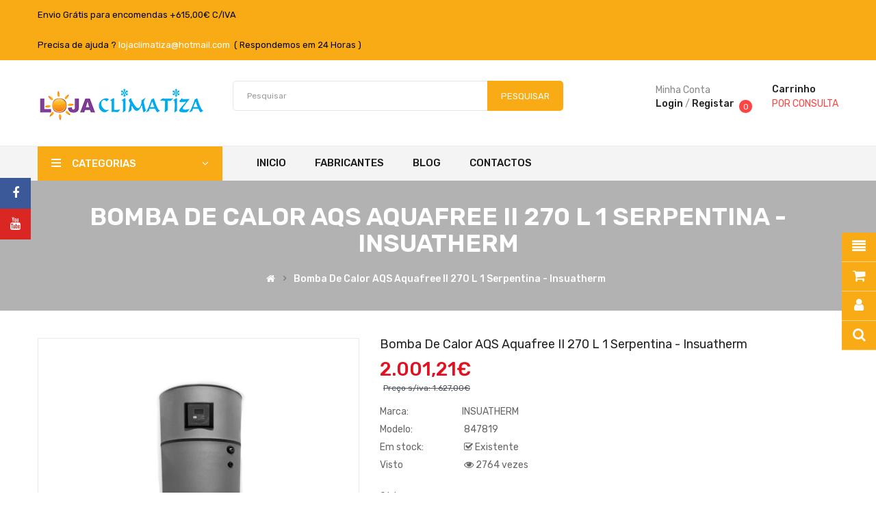

--- FILE ---
content_type: text/html; charset=utf-8
request_url: https://www.lojaclimatiza.com/bomba-de-calor-aqs-aquaone-270-l-insuatherm
body_size: 28620
content:
<!DOCTYPE html>
<html dir="ltr" lang="pt">
<head>
    <link rel="manifest" href="manifest.json" />
<script type="module">
   import 'https://cdn.jsdelivr.net/npm/@pwabuilder/pwaupdate';
   const el = document.createElement('pwa-update');
   document.body.appendChild(el);
</script>
<meta charset="UTF-8" />
<meta http-equiv="X-UA-Compatible" content="IE=edge">
<title>Bomba de Calor AQS Aquafree II 270 L 1 Serpentina - Insuatherm </title>
<base href="https://www.lojaclimatiza.com/" />
<meta name="viewport" content="width=device-width, initial-scale=1"> 
<meta name="description" content="﻿A Bomba de Calor AQS Aquaone II 270 L 1 Serpentina da Insuatherm tem um termoacumulador em aço inox, com um permutador e isolamento em poliuretano de alta densidade 50 mm, refrigerante R134a.
" /><meta name="keywords" content="bomba de calor aqs aquaone 270 l, Insuatherm, bomba de calor, aquecimento central, bombas de calor, recuperador de calor, aquecimento, termoacumulador, termoacumuladores, cilindro água quente, 847805, serpentina,  bomba calor aqs Aquafree 270 insuatherm b" /><!--[if IE]><meta http-equiv="X-UA-Compatible" content="IE=edge,chrome=1"><![endif]-->
 





















                              
<link rel="stylesheet" href="catalog/view/javascript/bootstrap/css/bootstrap.min.css">
<link rel="stylesheet" href="catalog/view/javascript/font-awesome/css/font-awesome.min.css">
<link rel="stylesheet" href="catalog/view/javascript/soconfig/css/lib.css">
<link rel="stylesheet" href="catalog/view/javascript/soconfig/css/slick.css">
<link rel="stylesheet" href="catalog/view/theme/so-kstore/css/ie9-and-up.css">
<link rel="stylesheet" href="catalog/view/theme/so-kstore/css/custom.css">
<link rel="stylesheet" href="catalog/view/javascript/pe-icon-7-stroke/css/pe-icon-7-stroke.css">
<link rel="stylesheet" href="catalog/view/javascript/pe-icon-7-stroke/css/helper.css">
<link rel="stylesheet" href="catalog/view/javascript/soconfig/css/lightslider.css">
<link rel="stylesheet" href="catalog/view/javascript/jquery/datetimepicker/bootstrap-datetimepicker.min.css">
<link rel="stylesheet" href="catalog/view/javascript/so_askquestion/css/jquery.fancybox.css">
<link rel="stylesheet" href="admin/view/template/extension/module/so_page_builder/assets/css/shortcodes.css">
<link rel="stylesheet" href="catalog/view/javascript/so_page_builder/css/style_render_217.css">
<link rel="stylesheet" href="catalog/view/javascript/so_page_builder/css/style.css">
<link rel="stylesheet" href="catalog/view/javascript/so_megamenu/so_megamenu.css">
<link rel="stylesheet" href="catalog/view/javascript/so_megamenu/wide-grid.css">
<link rel="stylesheet" href="catalog/view/javascript/so_searchpro/css/chosen.css">
<link rel="stylesheet" href="catalog/view/javascript/so_searchpro/css/so_searchpro.css">
<link rel="stylesheet" href="catalog/view/javascript/so_tools/css/style.css">
<link rel="stylesheet" href="catalog/view/javascript/soconfig/css/owl.carousel.css">
<link rel="stylesheet" href="catalog/view/javascript/so_sociallogin/css/so_sociallogin.css">
<link rel="stylesheet" href="catalog/view/theme/so-kstore/css/layout2/amarelo.css">
<link rel="stylesheet" href="catalog/view/theme/so-kstore/css/header/header2.css">
<link rel="stylesheet" href="catalog/view/theme/so-kstore/css/footer/footer2.css">
<link rel="stylesheet" href="catalog/view/theme/so-kstore/css/responsive.css">
<link rel="stylesheet" href="//fonts.googleapis.com/css?family=Rubik:400,400i,500,600,700,&amp;subset=latin">
<style type="text/css">body{font-family: 'Rubik', sans-serif;font-size: 14px !important;}
</style><style type="text/css">#header{color: #000000!important;}.header-top{background: #f8ab14 !important;color: #000000!important;}.header-middle{color: #000000!important;}.header-bottom{color: #000000!important;}</style>
<script src="catalog/view/javascript/jquery/jquery-2.1.1.min.js"></script>
<script src="catalog/view/javascript/bootstrap/js/bootstrap.min.js"></script>
<script src="catalog/view/javascript/soconfig/js/libs.js"></script>
<script src="catalog/view/javascript/soconfig/js/so.system.js"></script>
<script src="catalog/view/javascript/soconfig/js/jquery.sticky-kit.min.js"></script>
<script src="catalog/view/javascript/lazysizes/lazysizes.min.js"></script>
<script src="catalog/view/javascript/soconfig/js/toppanel.js"></script>
<script src="catalog/view/javascript/soconfig/js/slick.js"></script>
<script src="catalog/view/theme/so-kstore/js/common.js"></script>
<script src="catalog/view/theme/so-kstore/js/so.custom.js"></script>
<script src="catalog/view/theme/so-kstore/js/custom.js"></script>
<script src="catalog/view/javascript/soconfig/js/jquery.elevateZoom-3.0.8.min.js"></script>
<script src="catalog/view/javascript/soconfig/js/lightslider.js"></script>
<script src="catalog/view/javascript/jquery/datetimepicker/moment/moment.min.js"></script>
<script src="catalog/view/javascript/jquery/datetimepicker/moment/moment-with-locales.min.js"></script>
<script src="catalog/view/javascript/jquery/datetimepicker/bootstrap-datetimepicker.min.js"></script>
<script src="catalog/view/javascript/so_askquestion/js/jquery.fancybox.js"></script>
<script src="admin/view/template/extension/module/so_page_builder/assets/js/shortcodes.js"></script>
<script src="catalog/view/javascript/so_page_builder/js/section.js"></script>
<script src="catalog/view/javascript/so_page_builder/js/modernizr.video.js"></script>
<script src="catalog/view/javascript/so_page_builder/js/swfobject.js"></script>
<script src="catalog/view/javascript/so_page_builder/js/video_background.js"></script>
<script src="catalog/view/javascript/so_megamenu/so_megamenu.js"></script>
<script src="catalog/view/javascript/so_searchpro/js/chosen.jquery.js"></script>
<script src="catalog/view/javascript/soconfig/js/owl.carousel.js"></script>

 
<link href="https://www.lojaclimatiza.com/bomba-de-calor-aqs-aquaone-270-l-insuatherm" rel="canonical" /><link href="https://www.lojaclimatiza.com/index.php?route=extension/analytics/progressive_web_application/manifest" rel="manifest" /><link href="https://www.lojaclimatiza.com/image/catalog/2021/fav icone.png" rel="icon" /><script type="text/javascript">function isFacebookApp() {var ua = navigator.userAgent || navigator.vendor || window.opera; return (ua.indexOf("FBAN") > -1) || (ua.indexOf("FBAV") > -1);}if (window.location.protocol == "https:" && window.isSecureContext) {if(!isFacebookApp()){if ("serviceWorker" in navigator) {if (navigator.serviceWorker.controller) {console.log("[PWA Builder] active service worker found, no need to register");} else {navigator.serviceWorker.register("https://www.lojaclimatiza.com/index.php?route=extension/analytics/progressive_web_application/service_worker").then(function (reg) {console.log("[PWA Builder] Service worker has been registered for scope: " + reg.scope);});}}} else {console.log("[PWA Builder] The current browser doesn't support service workers.");}} else {console.log("[PWA Builder] The web site is not served from a secure (HTTPS) domain.");}</script><meta name="theme-color" content="#ffffff" /><meta name="msapplication-TileColor" content="#ffffff" /><meta name="mobile-web-app-capable" content="yes" /><meta name="apple-mobile-web-app-capable" content="yes" /><meta name="apple-mobile-web-app-status-bar-style" content="#ffffff" /><meta name="apple-mobile-web-app-title" content="Lojaclimatiza - Recuperadores de Calor Salamandras Caldeiras" /><meta name="application-name" content="Lojaclimatiza" /><meta name="msapplication-TileImage" content="https://www.lojaclimatiza.com/image/cache/catalog/2021/logo512-144x144.png" /><link rel="apple-touch-icon" sizes="57x57" href="https://www.lojaclimatiza.com/image/cache/catalog/2021/logo512-57x57.png" /><link rel="apple-touch-icon" sizes="76x76" href="https://www.lojaclimatiza.com/image/cache/catalog/2021/logo512-76x76.png" /><link rel="apple-touch-icon" sizes="114x114" href="https://www.lojaclimatiza.com/image/cache/catalog/2021/logo512-114x114.png" /><link rel="apple-touch-icon" sizes="120x120" href="https://www.lojaclimatiza.com/image/cache/catalog/2021/logo512-120x120.png" /><link rel="apple-touch-icon" sizes="144x144" href="https://www.lojaclimatiza.com/image/cache/catalog/2021/logo512-144x144.png" /><link rel="apple-touch-icon" sizes="152x152" href="https://www.lojaclimatiza.com/image/cache/catalog/2021/logo512-152x152.png" /><link rel="apple-touch-icon" sizes="167x167" href="https://www.lojaclimatiza.com/image/cache/catalog/2021/logo512-167x167.png" /><link rel="apple-touch-icon" sizes="180x180" href="https://www.lojaclimatiza.com/image/cache/catalog/2021/logo512-180x180.png" /><meta name="msapplication-square70x70logo" content="https://www.lojaclimatiza.com/image/cache/catalog/2021/logo512-70x70.png" /><meta name="msapplication-square150x150logo" content="https://www.lojaclimatiza.com/image/cache/catalog/2021/logo512-150x150.png" /><meta name="msapplication-square310x310logo" content="https://www.lojaclimatiza.com/image/cache/catalog/2021/logo512-310x310.png" /><link rel="icon" sizes="128x128" href="https://www.lojaclimatiza.com/image/cache/catalog/2021/logo512-128x128.png" /><link rel="icon" sizes="192x192" href="https://www.lojaclimatiza.com/image/cache/catalog/2021/logo512-192x192.png" /><!-- Google tag (gtag.js) --> <script async src="https://www.googletagmanager.com/gtag/js?id=AW-10971198811"></script> <script> window.dataLayer = window.dataLayer || []; function gtag(){dataLayer.push(arguments);} gtag('js', new Date()); gtag('config', 'AW-10971198811'); </script>
 
<script>
  (function(i,s,o,g,r,a,m){i['GoogleAnalyticsObject']=r;i[r]=i[r]||function(){
  (i[r].q=i[r].q||[]).push(arguments)},i[r].l=1*new Date();a=s.createElement(o),
  m=s.getElementsByTagName(o)[0];a.async=1;a.src=g;m.parentNode.insertBefore(a,m)
  })(window,document,'script','//www.google-analytics.com/analytics.js','ga');

  ga('create', 'UA-26474485-1', 'lojaclimatiza.com');
  ga('send', 'pageview');

</script> 

                <script>
                    var trustpilot_script_url = 'https://invitejs.trustpilot.com/tp.min.js';
                    var trustpilot_key = 'arIzsu5f1eZPEIZR';
                    var trustpilot_widget_script_url = '//widget.trustpilot.com/bootstrap/v5/tp.widget.bootstrap.min.js';
                    var trustpilot_trustbox_settings = {"trustboxes":[{"enabled":"enabled","snippet":"[base64]","customizations":"[base64]","defaults":"[base64]","page":"product","position":"before","corner":"top: #{Y}px; left: #{X}px;","paddingx":"0","paddingy":"0","zindex":"1000","clear":"both","xpaths":"[base64]","sku":"","name":"Bomba de Calor AQS Aquafree II 270 L 1 Serpentina - Insuatherm ","widgetName":"Review Collector","repeatable":false,"uuid":"aef1bd02-0b0d-d196-2668-1d6f40c95af2","error":null,"repeatXpath":{"xpathById":{"prefix":"","suffix":""},"xpathFromRoot":{"prefix":"","suffix":""}},"width":"100%","height":"52px","locale":"pt-PT"}],"activeTrustbox":0,"pageUrls":{"landing":"https:\/\/www.lojaclimatiza.com\/","category":"https:\/\/www.lojaclimatiza.com\/index.php?route=product\/category&path=21","product":"https:\/\/www.lojaclimatiza.com\/index.php?route=product\/product&product_id=5328"}};
                    var trustpilot_integration_app_url = '//ecommscript-integrationapp.trustpilot.com';
                    var trustpilot_preview_css_url = '//ecommplugins-scripts.trustpilot.com/v2.1/css/preview.min.css';
                    var trustpilot_preview_script_url = '//ecommplugins-scripts.trustpilot.com/v2.1/js/preview.min.js';
                </script>
                <script type="text/javascript" src="/catalog/view/javascript/trustpilot/register.min.js"></script>
                <script type="text/javascript" src="/catalog/view/javascript/trustpilot/trustbox.min.js"></script>
                <script type="text/javascript" src="/catalog/view/javascript/trustpilot/preview.min.js"></script>
            
</head>
	
<body class="product-product ltr layout-2">
<div id="wrapper" class="wrapper-full banners-effect-2">  
 

	
<header id="header" class=" variant typeheader-2">
	  
	<div class="header-top hidden-compact">	
		<div class="container">
			<div class="row">
				<div class="header-top-left col-lg-8 col-md-8 col-sm-6 col-xs-5">
											<div class="welcome-msg hidden-sm hidden-xs">
								                            Envio Grátis para encomendas +615,00€ C/IVA
          
	                         
						</div>
						
										<div class="telephone hidden-md hidden-sm hidden-xs">
						<center>Precisa de ajuda ? <a style="color:white;" href="mailto:lojaclimatiza@hotmail.com">lojaclimatiza@hotmail.com</a>  ( Respondemos em 24 Horas )</center>
					</div>
						
					<div class="account hidden-lg hidden-md" id="my_account"><a href="https://www.lojaclimatiza.com/index.php?route=account/account" title="Minha conta" class="btn-xs dropdown-toggle" data-toggle="dropdown"> <span>Minha conta</span> <span class="fa fa-angle-down"></span></a>
						<ul class="dropdown-menu ">
							<li><a href="https://www.lojaclimatiza.com/index.php?route=account/account">Minha conta</a></li>
							<li><a href="https://www.lojaclimatiza.com/index.php?route=account/order">Histórico de Pedidos</a></li>
							<li><a href="https://www.lojaclimatiza.com/index.php?route=account/transaction">Transações</a></li>
							<li><a href="https://www.lojaclimatiza.com/index.php?route=account/download">Downloads</a></li>
							 
						</ul>
					</div>				
				</div>
				<div class="header-top-right collapsed-block col-lg-4 col-md-4 col-sm-6 col-xs-7">		
					<div class="inner">				
						<ul class="top-link list-inline lang-curr">
									
							<li class="currency">    </li> 						
						</ul>
				
						 
							
					</div>
				</div>
			</div>
		</div>		
	</div>
	
	
	<div class="header-middle ">
		<div class="container">
			<div class="row">			
				<div class="navbar-logo col-lg-3 col-md-3 col-sm-4 col-xs-5">
					<div class="logo">
				   								   <a href="https://www.lojaclimatiza.com/"><img class="lazyload" data-sizes="auto" src="[data-uri]" data-src="https://www.lojaclimatiza.com/image/catalog/2020/logoclimaa.png" title="Loja Climatiza - Recuperadores, Lareiras, Salamandras, Caldeiras ao melhor PREÇO!" alt="Loja Climatiza - Recuperadores, Lareiras, Salamandras, Caldeiras ao melhor PREÇO!" /></a>
			    
        
				   	</div>
				</div>
				<div class="middle2 col-lg-9 col-md-9 col-sm-8 col-xs-7">	
					<div class="search-header-w">
						<div class="icon-search hidden-lg hidden-md hidden-sm"><i class="fa fa-search"></i></div>								
						  
<div id="sosearchpro" class="sosearchpro-wrapper so-search ">
	 
	
	<form method="GET" action="index.php">
		<div id="search0" class="search input-group form-group">
			  

			
							<input class="autosearch-input form-control" type="text" value="" size="50" autocomplete="off" placeholder="Pesquisar" name="search">
						<button type="submit" class="button-search btn btn-default btn-lg" name="submit_search"><i class="fa fa-search"></i> <span>Pesquisar </span></button>
		</div>

		
		<input type="hidden" name="route" value="product/search"/>
	</form>
</div>
<script type="text/javascript">
	jQuery(document).ready(function($) {
		$(".chosen-select").chosen({
			width: '100%'
		});
	})
</script>
<script type="text/javascript">
// Autocomplete */
(function($) {
	$.fn.Soautocomplete = function(option) {
		return this.each(function() {
			this.timer = null;
			this.items = new Array();

			$.extend(this, option);

			$(this).attr('autocomplete', 'off');

			// Focus
			$(this).on('focus', function() {
				this.request();
			});

			// Blur
			$(this).on('blur', function() {
				setTimeout(function(object) {
					object.hide();
				}, 200, this);
			});

			// Keydown
			$(this).on('keydown', function(event) {
				switch(event.keyCode) {
					case 27: // escape
						this.hide();
						break;
					default:
						this.request();
						break;
				}
			});

			// Click
			this.click = function(event) {
				event.preventDefault();

				value = $(event.target).parent().attr('data-value');

				if (value && this.items[value]) {
					this.select(this.items[value]);
				}
			}

			// Show
			this.show = function() {
				var pos = $(this).position();

				$(this).siblings('ul.dropdown-menu').css({
					top: pos.top + $(this).outerHeight(),
					left: pos.left
				});

				$(this).siblings('ul.dropdown-menu').show();
			}

			// Hide
			this.hide = function() {
				$(this).siblings('ul.dropdown-menu').hide();
			}

			// Request
			this.request = function() {
				clearTimeout(this.timer);

				this.timer = setTimeout(function(object) {
					object.source($(object).val(), $.proxy(object.response, object));
				}, 200, this);
			}

			// Response
			this.response = function(json) {
				html = '';

				if (json.length) {
					for (i = 0; i < json.length; i++) {
						this.items[json[i]['value']] = json[i];
					}

					for (i = 0; i < json.length; i++) {
						if (!json[i]['category']) {
						html += '<li class="media" data-value="' + json[i]['value'] + '" title="' + json[i]['label'] + '">';
						if(json[i]['image'] && json[i]['show_image'] && json[i]['show_image'] == 1 ) {
							html += '	<a class="media-left" href="' + json[i]['link'] + '"><img class="pull-left" src="' + json[i]['image'] + '"></a>';
						}

						html += '<div class="media-body">';
						html += '<a href="' + json[i]['link'] + '" title="' + json[i]['label'] + '"><span>' +json[i]['cate_name'] + json[i]['label'] + '</span></a>';
						if(json[i]['price'] && json[i]['show_price'] && json[i]['show_price'] == 1){
							html += '	<div class="box-price">';
							if (!json[i]['special']) {
								html += '<span class="price">Preço : '+json[i]['price']+'</span>';;
							} else {
								html += '</span><span class="price-new">' + json[i]['special'] + '</span>'+'<span class="price-old" style="text-decoration:line-through;">' + json[i]['price']  ;
							}
							
							html += '	</div>';
						}
						html += '</div></li>';
						html += '<li class="clearfix"></li>';
						}
					}

					// Get all the ones with a categories
					var category = new Array();

					for (i = 0; i < json.length; i++) {
						if (json[i]['category']) {
							if (!category[json[i]['category']]) {
								category[json[i]['category']] = new Array();
								category[json[i]['category']]['name'] = json[i]['category'];
								category[json[i]['category']]['item'] = new Array();
							}

							category[json[i]['category']]['item'].push(json[i]);
						}
					}

					for (i in category) {
						html += '<li class="dropdown-header">' + category[i]['name'] + '</li>';

						for (j = 0; j < category[i]['item'].length; j++) {
							html += '<li data-value="' + category[i]['item'][j]['value'] + '"><a href="#">&nbsp;&nbsp;&nbsp;' + category[i]['item'][j]['label'] + '</a></li>';
						}
					}
				}

				if (html) {
					this.show();
				} else {
					this.hide();
				}

				$(this).siblings('ul.dropdown-menu').html(html);
			}

			$(this).after('<ul class="dropdown-menu"></ul>');

		});
	}
})(window.jQuery);

$(document).ready(function() {
	var selector = '#search0';
	var total = 0;
	var showimage = 1;
	var showprice = 1;
	var character = 3                     ;
	var height = 70;
	var width = 55;

	$(selector).find('input[name=\'search\']').Soautocomplete({
		delay: 500,
		source: function(request, response) {
			var category_id = $(".select_category select[name=\"category_id\"]").first().val();
			if(typeof(category_id) == 'undefined')
				category_id = 0;
				var limit = 5;
			if(request.length >= character){
				$.ajax({
					url: 'index.php?route=extension/module/so_searchpro/autocomplete&filter_category_id='+category_id+'&limit='+limit+'&width='+width+'&height='+height+'&filter_name='+encodeURIComponent(request),
					dataType: 'json',
					success: function(json) {
						response($.map(json, function(item) {
							total = 0;
							if(item.total){
								total = item.total;
							}

							return {
								price:   item.price,
								special: item.special,
								tax		:     item.tax,
								label:   item.name,
								cate_name:   (item.category_name) ? item.category_name + ' > ' : '',
								image:   item.image,
								link:    item.link,
								minimum:    item.minimum,
								show_price:  showprice,
								show_image:  showimage,
								value:   item.product_id,
							}
						}));
					}
				});
			}
		},
	});
});

</script>
  <script type="text/javascript" src="catalog/view/javascript/so_tools/js/script.js"></script>
<div id="so-groups" class="right so-groups-sticky hidden-xs" style="top: 340px">
		<a class="sticky-categories" data-target="popup" data-popup="#popup-categories"><span>Categorias</span><i class="fa fa-align-justify"></i></a>
			<a class="sticky-mycart" data-target="popup" data-popup="#popup-mycart"><span>Carrinho</span><i class="fa fa-shopping-cart"></i></a>
			<a class="sticky-myaccount" data-target="popup" data-popup="#popup-myaccount"><span>Conta</span><i class="fa fa-user"></i></a>
			<a class="sticky-mysearch" data-target="popup" data-popup="#popup-mysearch"><span>Procurar</span><i class="fa fa-search"></i></a>
			
		<div class="popup popup-categories popup-hidden" id="popup-categories">
		<div class="popup-screen">
			<div class="popup-position">
				<div class="popup-container popup-small">
					<div class="popup-header">
						<span><i class="fa fa-align-justify"></i>Todas as categorias</span>
						<a class="popup-close" data-target="popup-close" data-popup-close="#popup-categories">&times;</a>
					</div>
					<div class="popup-content">
												<div class="nav-secondary">
							<ul>
																										<li>
																					<span class="nav-action">
												<i class="fa fa-plus more"></i>
												<i class="fa fa-minus less"></i>
											</span>
																				<a href="https://www.lojaclimatiza.com/lareiras"><i class="fa fa-chevron-down nav-arrow"></i>Lareiras</a>
																					<ul class="level-2">
																																						<li>
																												<a href="https://www.lojaclimatiza.com/lareiras/lareiras-bioetanol"><i class="fa fa-chevron-right flip nav-arrow"></i>Lareiras Bioetanol</a>
																											</li>
																																						<li>
																												<a href="https://www.lojaclimatiza.com/lareiras/lareiras-exterior"><i class="fa fa-chevron-right flip nav-arrow"></i>Lareiras Exterior</a>
																											</li>
																																						<li>
																												<a href="https://www.lojaclimatiza.com/lareiras/lareiras-gas"><i class="fa fa-chevron-right flip nav-arrow"></i>Lareiras Gás </a>
																											</li>
																																						<li>
																												<a href="https://www.lojaclimatiza.com/lareiras/lareiras-suspensas-a-lenha"><i class="fa fa-chevron-right flip nav-arrow"></i>Lareiras Suspensas a Lenha</a>
																											</li>
																																						<li>
																												<a href="https://www.lojaclimatiza.com/lareiras/lareiras-eletricas"><i class="fa fa-chevron-right flip nav-arrow"></i>Lareiras Elétricas</a>
																											</li>
																							</ul>
																			</li>
																										<li>
																					<span class="nav-action">
												<i class="fa fa-plus more"></i>
												<i class="fa fa-minus less"></i>
											</span>
																				<a href="https://www.lojaclimatiza.com/produtos-para-manutencao-recuperadores-de-calor-salamandras-caldeiras"><i class="fa fa-chevron-down nav-arrow"></i>Produtos de Manutenção</a>
																					<ul class="level-2">
																																						<li>
																												<a href="https://www.lojaclimatiza.com/produtos-para-manutencao-recuperadores-de-calor-salamandras-caldeiras/ventiladores"><i class="fa fa-chevron-right flip nav-arrow"></i>Acessórios </a>
																											</li>
																																						<li>
																													<span class="nav-action">
																<i class="fa fa-plus more"></i>
																<i class="fa fa-minus less"></i>
															</span>
																												<a href="https://www.lojaclimatiza.com/produtos-para-manutencao-recuperadores-de-calor-salamandras-caldeiras/aspirador-cinzas"><i class="fa fa-chevron-right flip nav-arrow"></i>Aspirador de cinzas </a>
																													<ul class="level-3">
																																	<li><a href="https://www.lojaclimatiza.com/produtos-para-manutencao-recuperadores-de-calor-salamandras-caldeiras/aspirador-cinzas/produtos-para-manutencao-recuperadores-de-calor-salamandras-caldeiras-aspirador-de-cinzas-e-acess-acess">Acessórios para aspiradores</a></li>
																																	<li><a href="https://www.lojaclimatiza.com/produtos-para-manutencao-recuperadores-de-calor-salamandras-caldeiras/aspirador-cinzas/produtos-para-manutencao-recuperadores-de-calor-salamandras-caldeiras-aspirador-de-cinzas-e-acess-aspiradores">Aspiradores de Cinzas</a></li>
																															</ul>
																											</li>
																																						<li>
																												<a href="https://www.lojaclimatiza.com/produtos-para-manutencao-recuperadores-de-calor-salamandras-caldeiras/combustiveis"><i class="fa fa-chevron-right flip nav-arrow"></i>Combustíveis </a>
																											</li>
																																						<li>
																												<a href="https://www.lojaclimatiza.com/produtos-para-manutencao-recuperadores-de-calor-salamandras-caldeiras/produtos-para-manutencao-recuperadores-de-calor-salamandras-caldeiras-pasta-para-manuten"><i class="fa fa-chevron-right flip nav-arrow"></i>Creme para Manutenção</a>
																											</li>
																																						<li>
																												<a href="https://www.lojaclimatiza.com/produtos-para-manutencao-recuperadores-de-calor-salamandras-caldeiras/escovilhao"><i class="fa fa-chevron-right flip nav-arrow"></i>Escovilhão </a>
																											</li>
																																						<li>
																												<a href="https://www.lojaclimatiza.com/produtos-para-manutencao-recuperadores-de-calor-salamandras-caldeiras/juntas"><i class="fa fa-chevron-right flip nav-arrow"></i>Juntas/Cordões </a>
																											</li>
																																						<li>
																												<a href="https://www.lojaclimatiza.com/produtos-para-manutencao-recuperadores-de-calor-salamandras-caldeiras/limpa-chamines"><i class="fa fa-chevron-right flip nav-arrow"></i>Limpa Chaminés</a>
																											</li>
																																						<li>
																												<a href="https://www.lojaclimatiza.com/produtos-para-manutencao-recuperadores-de-calor-salamandras-caldeiras/produtos-para-manutencao-recuperadores-de-calor-salamandras-caldeiras-limpa-vidros"><i class="fa fa-chevron-right flip nav-arrow"></i>Limpa Vidros </a>
																											</li>
																																						<li>
																												<a href="https://www.lojaclimatiza.com/produtos-para-manutencao-recuperadores-de-calor-salamandras-caldeiras/luvas"><i class="fa fa-chevron-right flip nav-arrow"></i>Luvas</a>
																											</li>
																																						<li>
																												<a href="https://www.lojaclimatiza.com/produtos-para-manutencao-recuperadores-de-calor-salamandras-caldeiras/mastique-colas"><i class="fa fa-chevron-right flip nav-arrow"></i>Mastique/Colas</a>
																											</li>
																																						<li>
																												<a href="https://www.lojaclimatiza.com/produtos-para-manutencao-recuperadores-de-calor-salamandras-caldeiras/produtos-para-manutencao-recuperadores-de-calor-salamandras-caldeiras-tintas"><i class="fa fa-chevron-right flip nav-arrow"></i>Produtos de Limpeza</a>
																											</li>
																																						<li>
																												<a href="https://www.lojaclimatiza.com/produtos-para-manutencao-recuperadores-de-calor-salamandras-caldeiras/produtos-para-manutencao-recuperadores-de-calor-salamandras-caldeiras-termostatos-e-term"><i class="fa fa-chevron-right flip nav-arrow"></i>Termostatos e Acessórios </a>
																											</li>
																																						<li>
																												<a href="https://www.lojaclimatiza.com/produtos-para-manutencao-recuperadores-de-calor-salamandras-caldeiras/tintas"><i class="fa fa-chevron-right flip nav-arrow"></i>Tintas</a>
																											</li>
																							</ul>
																			</li>
																										<li>
																					<span class="nav-action">
												<i class="fa fa-plus more"></i>
												<i class="fa fa-minus less"></i>
											</span>
																				<a href="https://www.lojaclimatiza.com/radiadores-toalheiros"><i class="fa fa-chevron-down nav-arrow"></i>Radiadores e Toalheiros</a>
																					<ul class="level-2">
																																						<li>
																												<a href="https://www.lojaclimatiza.com/radiadores-toalheiros/radiadores-e-toalheiros-agua-acessorios"><i class="fa fa-chevron-right flip nav-arrow"></i>Acessórios </a>
																											</li>
																																						<li>
																												<a href="https://www.lojaclimatiza.com/radiadores-toalheiros/cabecas-termostaticas"><i class="fa fa-chevron-right flip nav-arrow"></i>Cabeças Termostáticas </a>
																											</li>
																																						<li>
																												<a href="https://www.lojaclimatiza.com/radiadores-toalheiros/espelhos"><i class="fa fa-chevron-right flip nav-arrow"></i>Espelhos</a>
																											</li>
																																						<li>
																												<a href="https://www.lojaclimatiza.com/radiadores-toalheiros/kits-de-tampoes"><i class="fa fa-chevron-right flip nav-arrow"></i>Kits de Tampões </a>
																											</li>
																																						<li>
																												<a href="https://www.lojaclimatiza.com/radiadores-toalheiros/ponteiras"><i class="fa fa-chevron-right flip nav-arrow"></i>Ponteiras</a>
																											</li>
																																						<li>
																													<span class="nav-action">
																<i class="fa fa-plus more"></i>
																<i class="fa fa-minus less"></i>
															</span>
																												<a href="https://www.lojaclimatiza.com/radiadores-toalheiros/radiadores-e-toalheiros"><i class="fa fa-chevron-right flip nav-arrow"></i>Radiadores </a>
																													<ul class="level-3">
																																	<li><a href="https://www.lojaclimatiza.com/radiadores-toalheiros/radiadores-e-toalheiros/radiadores-e-toalheiros-eletricos">Elétricos </a></li>
																																	<li><a href="https://www.lojaclimatiza.com/radiadores-toalheiros/radiadores-e-toalheiros/radiadores-e-toalheiros-agua-kits-de-elementos-de-radiadores-e-acessorios">Kits de Elementos de Radiadores e Acessórios</a></li>
																															</ul>
																											</li>
																																						<li>
																												<a href="https://www.lojaclimatiza.com/radiadores-toalheiros/suportes-radiadores"><i class="fa fa-chevron-right flip nav-arrow"></i>Suportes</a>
																											</li>
																																						<li>
																													<span class="nav-action">
																<i class="fa fa-plus more"></i>
																<i class="fa fa-minus less"></i>
															</span>
																												<a href="https://www.lojaclimatiza.com/radiadores-toalheiros/radiadores-e-toalheiros-agua-toalheiros"><i class="fa fa-chevron-right flip nav-arrow"></i>Toalheiros</a>
																													<ul class="level-3">
																																	<li><a href="https://www.lojaclimatiza.com/radiadores-toalheiros/radiadores-e-toalheiros-agua-toalheiros/agua">Água</a></li>
																																	<li><a href="https://www.lojaclimatiza.com/radiadores-toalheiros/radiadores-e-toalheiros-agua-toalheiros/eletricos">Elétricos </a></li>
																															</ul>
																											</li>
																																						<li>
																												<a href="https://www.lojaclimatiza.com/radiadores-toalheiros/valvulas-torneiras"><i class="fa fa-chevron-right flip nav-arrow"></i>Válvulas (torneiras)</a>
																											</li>
																							</ul>
																			</li>
																										<li>
																					<span class="nav-action">
												<i class="fa fa-plus more"></i>
												<i class="fa fa-minus less"></i>
											</span>
																				<a href="https://www.lojaclimatiza.com/recuperadores-de-calor-lenha-pellets-gas-etc"><i class="fa fa-chevron-down nav-arrow"></i>Recuperador de Calor</a>
																					<ul class="level-2">
																																						<li>
																													<span class="nav-action">
																<i class="fa fa-plus more"></i>
																<i class="fa fa-minus less"></i>
															</span>
																												<a href="https://www.lojaclimatiza.com/recuperadores-de-calor-lenha-pellets-gas-etc/recuperadores-de-calor-a-pellets"><i class="fa fa-chevron-right flip nav-arrow"></i>Recuperadores a pellets</a>
																													<ul class="level-3">
																																	<li><a href="https://www.lojaclimatiza.com/recuperadores-de-calor-lenha-pellets-gas-etc/recuperadores-de-calor-a-pellets/ar-canalizavel">Recuperadores Ar Canalizável </a></li>
																																	<li><a href="https://www.lojaclimatiza.com/recuperadores-de-calor-lenha-pellets-gas-etc/recuperadores-de-calor-a-pellets/pellets-com-ventilacao">Recuperadores com Ventilação</a></li>
																																	<li><a href="https://www.lojaclimatiza.com/recuperadores-de-calor-lenha-pellets-gas-etc/recuperadores-de-calor-a-pellets/recuperadores-a-pellets-aquecimento-central">Recuperadores Aquecimento Central</a></li>
																																	<li><a href="https://www.lojaclimatiza.com/recuperadores-de-calor-lenha-pellets-gas-etc/recuperadores-de-calor-a-pellets/acessorios-recuperador-de-pellets">Acessórios </a></li>
																															</ul>
																											</li>
																																						<li>
																													<span class="nav-action">
																<i class="fa fa-plus more"></i>
																<i class="fa fa-minus less"></i>
															</span>
																												<a href="https://www.lojaclimatiza.com/recuperadores-de-calor-lenha-pellets-gas-etc/recuperadores-de-calor-lenha"><i class="fa fa-chevron-right flip nav-arrow"></i>Recuperadores a lenha</a>
																													<ul class="level-3">
																																	<li><a href="https://www.lojaclimatiza.com/recuperadores-de-calor-lenha-pellets-gas-etc/recuperadores-de-calor-lenha/com-ventilacao">Recuperadores com Ventilação</a></li>
																																	<li><a href="https://www.lojaclimatiza.com/recuperadores-de-calor-lenha-pellets-gas-etc/recuperadores-de-calor-lenha/sem-ventilacao">Recuperadores sem Ventilação</a></li>
																																	<li><a href="https://www.lojaclimatiza.com/recuperadores-de-calor-lenha-pellets-gas-etc/recuperadores-de-calor-lenha/recuperadores-de-calor-a-lenha-com-ventilacao-opcional">Recuperadores com Ventilação Opcional</a></li>
																																	<li><a href="https://www.lojaclimatiza.com/recuperadores-de-calor-lenha-pellets-gas-etc/recuperadores-de-calor-lenha/recuperador-lenha-para-aquecimento-central">Recuperadores Aquecimento Central</a></li>
																																	<li><a href="https://www.lojaclimatiza.com/recuperadores-de-calor-lenha-pellets-gas-etc/recuperadores-de-calor-lenha/com-porta-de-guilhotina">Recuperadores Porta de Guilhotina </a></li>
																																	<li><a href="https://www.lojaclimatiza.com/recuperadores-de-calor-lenha-pellets-gas-etc/recuperadores-de-calor-lenha/acessorios-recuperador-de-lenha">Acessórios </a></li>
																															</ul>
																											</li>
																																						<li>
																													<span class="nav-action">
																<i class="fa fa-plus more"></i>
																<i class="fa fa-minus less"></i>
															</span>
																												<a href="https://www.lojaclimatiza.com/recuperadores-de-calor-lenha-pellets-gas-etc/recuperadores-a-gas"><i class="fa fa-chevron-right flip nav-arrow"></i>Recuperadores a gás</a>
																													<ul class="level-3">
																																	<li><a href="https://www.lojaclimatiza.com/recuperadores-de-calor-lenha-pellets-gas-etc/recuperadores-a-gas/equipamentos">Recuperadores a Gás</a></li>
																																	<li><a href="https://www.lojaclimatiza.com/recuperadores-de-calor-lenha-pellets-gas-etc/recuperadores-a-gas/recuperadores-a-gas-acessorios">Acessórios </a></li>
																															</ul>
																											</li>
																																						<li>
																												<a href="https://www.lojaclimatiza.com/recuperadores-de-calor-lenha-pellets-gas-etc/recuperadores-a-etanol"><i class="fa fa-chevron-right flip nav-arrow"></i>Recuperadores a Bioetanol</a>
																											</li>
																							</ul>
																			</li>
																										<li>
																				<a href="https://www.lojaclimatiza.com/vmc"><i class="fa fa-chevron-down nav-arrow"></i>VMC</a>
																			</li>
																										<li>
																					<span class="nav-action">
												<i class="fa fa-plus more"></i>
												<i class="fa fa-minus less"></i>
											</span>
																				<a href="https://www.lojaclimatiza.com/salamandras-lenha-pellets"><i class="fa fa-chevron-down nav-arrow"></i>Salamandras (Lenha, Pellets) </a>
																					<ul class="level-2">
																																						<li>
																													<span class="nav-action">
																<i class="fa fa-plus more"></i>
																<i class="fa fa-minus less"></i>
															</span>
																												<a href="https://www.lojaclimatiza.com/salamandras-lenha-pellets/salamandras-a-lenha"><i class="fa fa-chevron-right flip nav-arrow"></i>Salamandras a lenha </a>
																													<ul class="level-3">
																																	<li><a href="https://www.lojaclimatiza.com/salamandras-lenha-pellets/salamandras-a-lenha/salamandras-a-lenha-com-ventilacao">Salamandras a Lenha com Ventilação</a></li>
																																	<li><a href="https://www.lojaclimatiza.com/salamandras-lenha-pellets/salamandras-a-lenha/lenha-sem-ventilacao">Salamandras a lenha sem Ventilação</a></li>
																																	<li><a href="https://www.lojaclimatiza.com/salamandras-lenha-pellets/salamandras-a-lenha/salamandras-a-lenha-para-aquecimento-central">Salamandras Aquecimento central</a></li>
																																	<li><a href="https://www.lojaclimatiza.com/salamandras-lenha-pellets/salamandras-a-lenha/salamandras-a-lenha-ventilacao-opcional">Salamandras Ventilação Opcional </a></li>
																																	<li><a href="https://www.lojaclimatiza.com/salamandras-lenha-pellets/salamandras-a-lenha/com-forno">Salamandras a lenha com Forno  </a></li>
																																	<li><a href="https://www.lojaclimatiza.com/salamandras-lenha-pellets/salamandras-a-lenha/acessorios-salamandras-lenha">Acessórios </a></li>
																															</ul>
																											</li>
																																						<li>
																													<span class="nav-action">
																<i class="fa fa-plus more"></i>
																<i class="fa fa-minus less"></i>
															</span>
																												<a href="https://www.lojaclimatiza.com/salamandras-lenha-pellets/salamandras-a-pellets"><i class="fa fa-chevron-right flip nav-arrow"></i>Salamandras a pellets </a>
																													<ul class="level-3">
																																	<li><a href="https://www.lojaclimatiza.com/salamandras-lenha-pellets/salamandras-a-pellets/salamandras-a-pellets-ar-canalizaado">Ar Canalizado</a></li>
																																	<li><a href="https://www.lojaclimatiza.com/salamandras-lenha-pellets/salamandras-a-pellets/salamandras-pellets-ventiladas">Ventiladas</a></li>
																																	<li><a href="https://www.lojaclimatiza.com/salamandras-lenha-pellets/salamandras-a-pellets/salamandras-pellets-para-aquecimento-central">Para Aquecimento Central</a></li>
																															</ul>
																											</li>
																																						<li>
																													<span class="nav-action">
																<i class="fa fa-plus more"></i>
																<i class="fa fa-minus less"></i>
															</span>
																												<a href="https://www.lojaclimatiza.com/salamandras-lenha-pellets/salamandras-a-gas"><i class="fa fa-chevron-right flip nav-arrow"></i>Salamandras a Gás</a>
																													<ul class="level-3">
																																	<li><a href="https://www.lojaclimatiza.com/salamandras-lenha-pellets/salamandras-a-gas/salamandras-a-gas-equipamentos">Salamandras a gás</a></li>
																																	<li><a href="https://www.lojaclimatiza.com/salamandras-lenha-pellets/salamandras-a-gas/salamandras-a-gas-acessorios">Acessórios</a></li>
																															</ul>
																											</li>
																							</ul>
																			</li>
																										<li>
																					<span class="nav-action">
												<i class="fa fa-plus more"></i>
												<i class="fa fa-minus less"></i>
											</span>
																				<a href="https://www.lojaclimatiza.com/caldeiras-lenha-pellets-gas-etc"><i class="fa fa-chevron-down nav-arrow"></i>Caldeiras (Lenha, Pellets, Gás, etc) </a>
																					<ul class="level-2">
																																						<li>
																													<span class="nav-action">
																<i class="fa fa-plus more"></i>
																<i class="fa fa-minus less"></i>
															</span>
																												<a href="https://www.lojaclimatiza.com/caldeiras-lenha-pellets-gas-etc/lenha"><i class="fa fa-chevron-right flip nav-arrow"></i>Caldeiras a Lenha</a>
																													<ul class="level-3">
																																	<li><a href="https://www.lojaclimatiza.com/caldeiras-lenha-pellets-gas-etc/lenha/caldeiras-a-lenha">Caldeiras a Lenha</a></li>
																																	<li><a href="https://www.lojaclimatiza.com/caldeiras-lenha-pellets-gas-etc/lenha/acessorios-para-caldeiras-a-lenha">Acessórios para caldeiras a lenha</a></li>
																															</ul>
																											</li>
																																						<li>
																													<span class="nav-action">
																<i class="fa fa-plus more"></i>
																<i class="fa fa-minus less"></i>
															</span>
																												<a href="https://www.lojaclimatiza.com/caldeiras-lenha-pellets-gas-etc/caldeiras-pellets"><i class="fa fa-chevron-right flip nav-arrow"></i>Caldeiras a Pellets</a>
																													<ul class="level-3">
																																	<li><a href="https://www.lojaclimatiza.com/caldeiras-lenha-pellets-gas-etc/caldeiras-pellets/caldeiras-a-pellets">  Caldeiras</a></li>
																																	<li><a href="https://www.lojaclimatiza.com/caldeiras-lenha-pellets-gas-etc/caldeiras-pellets/silos-para-pellets">Silos para Pellets </a></li>
																															</ul>
																											</li>
																																						<li>
																													<span class="nav-action">
																<i class="fa fa-plus more"></i>
																<i class="fa fa-minus less"></i>
															</span>
																												<a href="https://www.lojaclimatiza.com/caldeiras-lenha-pellets-gas-etc/gas"><i class="fa fa-chevron-right flip nav-arrow"></i>Caldeiras a Gás</a>
																													<ul class="level-3">
																																	<li><a href="https://www.lojaclimatiza.com/caldeiras-lenha-pellets-gas-etc/gas/caldeiras">Caldeiras a Gás</a></li>
																																	<li><a href="https://www.lojaclimatiza.com/caldeiras-lenha-pellets-gas-etc/gas/acessorios-para-caldeiras-a-gas">Acessórios para caldeiras a Gás</a></li>
																															</ul>
																											</li>
																																						<li>
																													<span class="nav-action">
																<i class="fa fa-plus more"></i>
																<i class="fa fa-minus less"></i>
															</span>
																												<a href="https://www.lojaclimatiza.com/caldeiras-lenha-pellets-gas-etc/gasoleo"><i class="fa fa-chevron-right flip nav-arrow"></i>Caldeiras a Gasóleo</a>
																													<ul class="level-3">
																																	<li><a href="https://www.lojaclimatiza.com/caldeiras-lenha-pellets-gas-etc/gasoleo/caldeiras-a-gasoleo">Caldeiras</a></li>
																															</ul>
																											</li>
																																						<li>
																												<a href="https://www.lojaclimatiza.com/caldeiras-lenha-pellets-gas-etc/caldeira-policombustivel"><i class="fa fa-chevron-right flip nav-arrow"></i>Policombustível  </a>
																											</li>
																																						<li>
																												<a href="https://www.lojaclimatiza.com/caldeiras-lenha-pellets-gas-etc/acessorios-caldeiras"><i class="fa fa-chevron-right flip nav-arrow"></i>Acessórios </a>
																											</li>
																																						<li>
																													<span class="nav-action">
																<i class="fa fa-plus more"></i>
																<i class="fa fa-minus less"></i>
															</span>
																												<a href="https://www.lojaclimatiza.com/caldeiras-lenha-pellets-gas-etc/pellets-queimadores"><i class="fa fa-chevron-right flip nav-arrow"></i>Queimadores a pellets </a>
																													<ul class="level-3">
																																	<li><a href="https://www.lojaclimatiza.com/caldeiras-lenha-pellets-gas-etc/pellets-queimadores/queimador-pellets">Queimadores</a></li>
																															</ul>
																											</li>
																							</ul>
																			</li>
																										<li>
																					<span class="nav-action">
												<i class="fa fa-plus more"></i>
												<i class="fa fa-minus less"></i>
											</span>
																				<a href="https://www.lojaclimatiza.com/fogoes-a-lenha"><i class="fa fa-chevron-down nav-arrow"></i>Fogões a Lenha </a>
																					<ul class="level-2">
																																						<li>
																												<a href="https://www.lojaclimatiza.com/fogoes-a-lenha/normal-cozinhar"><i class="fa fa-chevron-right flip nav-arrow"></i>Fogões a Lenha Normal / Cozinhar</a>
																											</li>
																																						<li>
																												<a href="https://www.lojaclimatiza.com/fogoes-a-lenha/aquecimento-central"><i class="fa fa-chevron-right flip nav-arrow"></i>Fogões a Lenha para Aquecimento central</a>
																											</li>
																							</ul>
																			</li>
																										<li>
																					<span class="nav-action">
												<i class="fa fa-plus more"></i>
												<i class="fa fa-minus less"></i>
											</span>
																				<a href="https://www.lojaclimatiza.com/esquentadores"><i class="fa fa-chevron-down nav-arrow"></i>Esquentadores</a>
																					<ul class="level-2">
																																						<li>
																												<a href="https://www.lojaclimatiza.com/esquentadores/esquentadores-atmosfericos"><i class="fa fa-chevron-right flip nav-arrow"></i>Esquentadores Atmosféricos </a>
																											</li>
																																						<li>
																												<a href="https://www.lojaclimatiza.com/esquentadores/esquentadores-eletricos"><i class="fa fa-chevron-right flip nav-arrow"></i>Esquentadores Elétricos </a>
																											</li>
																																						<li>
																												<a href="https://www.lojaclimatiza.com/esquentadores/esquentadores-ventilados"><i class="fa fa-chevron-right flip nav-arrow"></i>Esquentadores Ventilados</a>
																											</li>
																							</ul>
																			</li>
																										<li>
																					<span class="nav-action">
												<i class="fa fa-plus more"></i>
												<i class="fa fa-minus less"></i>
											</span>
																				<a href="https://www.lojaclimatiza.com/paineis-solares"><i class="fa fa-chevron-down nav-arrow"></i>Painéis Solares</a>
																					<ul class="level-2">
																																						<li>
																													<span class="nav-action">
																<i class="fa fa-plus more"></i>
																<i class="fa fa-minus less"></i>
															</span>
																												<a href="https://www.lojaclimatiza.com/paineis-solares/paineis-fotovoltaicos"><i class="fa fa-chevron-right flip nav-arrow"></i>Painéis Fotovoltaicos</a>
																													<ul class="level-3">
																																	<li><a href="https://www.lojaclimatiza.com/paineis-solares/paineis-fotovoltaicos/paineis-fotovoltaicos-kits-auto-consumo">Kits AutoConsumo</a></li>
																																	<li><a href="https://www.lojaclimatiza.com/paineis-solares/paineis-fotovoltaicos/kits-fotovoltaicos">Kits Fotovoltaicos</a></li>
																																	<li><a href="https://www.lojaclimatiza.com/paineis-solares/paineis-fotovoltaicos/kits-fotovoltaicos-para-piscinas">Kits Fotovoltaicos para piscinas</a></li>
																																	<li><a href="https://www.lojaclimatiza.com/paineis-solares/paineis-fotovoltaicos/inversores">Inversores</a></li>
																															</ul>
																											</li>
																																						<li>
																													<span class="nav-action">
																<i class="fa fa-plus more"></i>
																<i class="fa fa-minus less"></i>
															</span>
																												<a href="https://www.lojaclimatiza.com/paineis-solares/paineis-termicos"><i class="fa fa-chevron-right flip nav-arrow"></i>Painéis Térmicos</a>
																													<ul class="level-3">
																																	<li><a href="https://www.lojaclimatiza.com/paineis-solares/paineis-termicos/paineis-solares-paineis-termicos-colectores-solares-paineis-solares">Colectores Solares / Paineis Solares</a></li>
																																	<li><a href="https://www.lojaclimatiza.com/paineis-solares/paineis-termicos/kit-solar-Circulacao-Forcada">kit solar Circulação Forçada</a></li>
																																	<li><a href="https://www.lojaclimatiza.com/paineis-solares/paineis-termicos/kit-solar-circulacao-forçada-com-bomba-de-calor">kit solar Circulação Forçada com Bomba de Calor</a></li>
																																	<li><a href="https://www.lojaclimatiza.com/paineis-solares/paineis-termicos/kit-solar-termossifao">Kit Solar Termossifão</a></li>
																															</ul>
																											</li>
																							</ul>
																			</li>
																										<li>
																					<span class="nav-action">
												<i class="fa fa-plus more"></i>
												<i class="fa fa-minus less"></i>
											</span>
																				<a href="https://www.lojaclimatiza.com/termoacumuladores-acumuladores"><i class="fa fa-chevron-down nav-arrow"></i>Termoacumuladores / Acumuladores </a>
																					<ul class="level-2">
																																						<li>
																													<span class="nav-action">
																<i class="fa fa-plus more"></i>
																<i class="fa fa-minus less"></i>
															</span>
																												<a href="https://www.lojaclimatiza.com/termoacumuladores-acumuladores/termoacumul-em-inox"><i class="fa fa-chevron-right flip nav-arrow"></i>Termoacumuladores em Inox</a>
																													<ul class="level-3">
																																	<li><a href="https://www.lojaclimatiza.com/termoacumuladores-acumuladores/termoacumul-em-inox/termoacumuladores-sem-serpentina">Termoacumuladores sem Serpentina</a></li>
																																	<li><a href="https://www.lojaclimatiza.com/termoacumuladores-acumuladores/termoacumul-em-inox/termoacumul-em-inox-com-1-serpentina">Termoacumuladores com 1 serpentina</a></li>
																																	<li><a href="https://www.lojaclimatiza.com/termoacumuladores-acumuladores/termoacumul-em-inox/termoacumul-em-inox-com-2-serpentinas">Termoacumuladores com 2 serpentinas</a></li>
																															</ul>
																											</li>
																																						<li>
																												<a href="https://www.lojaclimatiza.com/termoacumuladores-acumuladores/termoacumulador-vitrificados"><i class="fa fa-chevron-right flip nav-arrow"></i>Termoacumuladores Vitrificados</a>
																											</li>
																																						<li>
																												<a href="https://www.lojaclimatiza.com/termoacumuladores-acumuladores/termoeletricos "><i class="fa fa-chevron-right flip nav-arrow"></i>Termoacumuladores Elétricos</a>
																											</li>
																																						<li>
																													<span class="nav-action">
																<i class="fa fa-plus more"></i>
																<i class="fa fa-minus less"></i>
															</span>
																												<a href="https://www.lojaclimatiza.com/termoacumuladores-acumuladores/termoacumuladores-acumuladores-acumuladores-de-inercia"><i class="fa fa-chevron-right flip nav-arrow"></i>Acumuladores de Inércia</a>
																													<ul class="level-3">
																																	<li><a href="https://www.lojaclimatiza.com/termoacumuladores-acumuladores/termoacumuladores-acumuladores-acumuladores-de-inercia/termoacumuladores-acumuladores-acumuladores-de-inercia-em-inox">Em Inox</a></li>
																															</ul>
																											</li>
																							</ul>
																			</li>
																										<li>
																					<span class="nav-action">
												<i class="fa fa-plus more"></i>
												<i class="fa fa-minus less"></i>
											</span>
																				<a href="https://www.lojaclimatiza.com/bombas-de-calor"><i class="fa fa-chevron-down nav-arrow"></i>Bombas de Calor</a>
																					<ul class="level-2">
																																						<li>
																												<a href="https://www.lojaclimatiza.com/bombas-de-calor/bombas-de-calor-aquecimento-arrefecimento"><i class="fa fa-chevron-right flip nav-arrow"></i>Bombas de Calor Aquecimento / Arrefecimento</a>
																											</li>
																																						<li>
																												<a href="https://www.lojaclimatiza.com/bombas-de-calor/bombas-de-calor-so-aguas-sanitarias"><i class="fa fa-chevron-right flip nav-arrow"></i>Bombas de Calor para Águas Sanitárias</a>
																											</li>
																																						<li>
																												<a href="https://www.lojaclimatiza.com/bombas-de-calor/bombas-de-calor-piscina"><i class="fa fa-chevron-right flip nav-arrow"></i>Bombas de Calor Piscina</a>
																											</li>
																																						<li>
																												<a href="https://www.lojaclimatiza.com/bombas-de-calor/bombas-de-calor-so-aquecimento"><i class="fa fa-chevron-right flip nav-arrow"></i>Bombas de Calor Só Aquecimento</a>
																											</li>
																																						<li>
																												<a href="https://www.lojaclimatiza.com/bombas-de-calor/ventiloconvectores"><i class="fa fa-chevron-right flip nav-arrow"></i>Ventiloconvectores</a>
																											</li>
																							</ul>
																			</li>
																										<li>
																					<span class="nav-action">
												<i class="fa fa-plus more"></i>
												<i class="fa fa-minus less"></i>
											</span>
																				<a href="https://www.lojaclimatiza.com/ar-condicionado"><i class="fa fa-chevron-down nav-arrow"></i>Ar Condicionado  </a>
																					<ul class="level-2">
																																						<li>
																													<span class="nav-action">
																<i class="fa fa-plus more"></i>
																<i class="fa fa-minus less"></i>
															</span>
																												<a href="https://www.lojaclimatiza.com/ar-condicionado/ar-condicionado-ac-gama-domestica"><i class="fa fa-chevron-right flip nav-arrow"></i>AC Gama Doméstica</a>
																													<ul class="level-3">
																																	<li><a href="https://www.lojaclimatiza.com/ar-condicionado/ar-condicionado-ac-gama-domestica/portateis">Portáteis</a></li>
																																	<li><a href="https://www.lojaclimatiza.com/ar-condicionado/ar-condicionado-ac-gama-domestica/ac-gama-domestica-unidades-mural">Unidades Mural</a></li>
																																	<li><a href="https://www.lojaclimatiza.com/ar-condicionado/ar-condicionado-ac-gama-domestica/multi-split">Multi-split</a></li>
																																	<li><a href="https://www.lojaclimatiza.com/ar-condicionado/ar-condicionado-ac-gama-domestica/ac-gama-domestica-unidades-tipo-chao-tecto">Unidades Tipo Chão / Tecto</a></li>
																															</ul>
																											</li>
																																						<li>
																												<a href="https://www.lojaclimatiza.com/ar-condicionado/ar-condicionado-ac-gama-comercial"><i class="fa fa-chevron-right flip nav-arrow"></i>AC Gama Comercial </a>
																											</li>
																																						<li>
																												<a href="https://www.lojaclimatiza.com/ar-condicionado/acessorios-de-instalacao"><i class="fa fa-chevron-right flip nav-arrow"></i>Acessórios de Instalação</a>
																											</li>
																							</ul>
																			</li>
																										<li>
																					<span class="nav-action">
												<i class="fa fa-plus more"></i>
												<i class="fa fa-minus less"></i>
											</span>
																				<a href="https://www.lojaclimatiza.com/aspiracao-central"><i class="fa fa-chevron-down nav-arrow"></i>Aspiração Central</a>
																					<ul class="level-2">
																																						<li>
																													<span class="nav-action">
																<i class="fa fa-plus more"></i>
																<i class="fa fa-minus less"></i>
															</span>
																												<a href="https://www.lojaclimatiza.com/aspiracao-central/maquinas-de-aspiracao-central"><i class="fa fa-chevron-right flip nav-arrow"></i>Máquinas de Aspiração Central</a>
																													<ul class="level-3">
																																	<li><a href="https://www.lojaclimatiza.com/aspiracao-central/maquinas-de-aspiracao-central/aspiradores-centrais">Aspiradores Centrais</a></li>
																																	<li><a href="https://www.lojaclimatiza.com/aspiracao-central/maquinas-de-aspiracao-central/motores-aspirador-central">Motores Aspirador Central</a></li>
																																	<li><a href="https://www.lojaclimatiza.com/aspiracao-central/maquinas-de-aspiracao-central/sacos">Sacos </a></li>
																																	<li><a href="https://www.lojaclimatiza.com/aspiracao-central/maquinas-de-aspiracao-central/filtros">Filtros </a></li>
																																	<li><a href="https://www.lojaclimatiza.com/aspiracao-central/maquinas-de-aspiracao-central/placas-eletronicas">Placas Eletrónicas</a></li>
																																	<li><a href="https://www.lojaclimatiza.com/aspiracao-central/maquinas-de-aspiracao-central/escovas">Escovas</a></li>
																																	<li><a href="https://www.lojaclimatiza.com/aspiracao-central/maquinas-de-aspiracao-central/silenciador">Silenciador</a></li>
																																	<li><a href="https://www.lojaclimatiza.com/aspiracao-central/maquinas-de-aspiracao-central/acessorios-aspiracao">Acessórios </a></li>
																															</ul>
																											</li>
																																						<li>
																													<span class="nav-action">
																<i class="fa fa-plus more"></i>
																<i class="fa fa-minus less"></i>
															</span>
																												<a href="https://www.lojaclimatiza.com/aspiracao-central/kits-e-mangueiras"><i class="fa fa-chevron-right flip nav-arrow"></i>Kits e Mangueiras</a>
																													<ul class="level-3">
																																	<li><a href="https://www.lojaclimatiza.com/aspiracao-central/kits-e-mangueiras/kits-mangueiras">Kits / Mangueiras</a></li>
																																	<li><a href="https://www.lojaclimatiza.com/aspiracao-central/kits-e-mangueiras/kits-especiais-mangueiras-on-off">Kits Especiais / Mangueiras On/Off</a></li>
																																	<li><a href="https://www.lojaclimatiza.com/aspiracao-central/kits-e-mangueiras/mangueira-standard">Mangueiras Standard </a></li>
																																	<li><a href="https://www.lojaclimatiza.com/aspiracao-central/kits-e-mangueiras/mangueiras-on-off">Mangueiras On/Off</a></li>
																																	<li><a href="https://www.lojaclimatiza.com/aspiracao-central/kits-e-mangueiras/extensao-de-mangueiras-on-off">Extensão de Mangueiras On/Off </a></li>
																																	<li><a href="https://www.lojaclimatiza.com/aspiracao-central/kits-e-mangueiras/mangueira-com-kit-wireless">Mangueira com Kit Wireless</a></li>
																																	<li><a href="https://www.lojaclimatiza.com/aspiracao-central/kits-e-mangueiras/mangueira-retractil">Mangueira Retráctil</a></li>
																																	<li><a href="https://www.lojaclimatiza.com/aspiracao-central/kits-e-mangueiras/kits">Kits</a></li>
																															</ul>
																											</li>
																																						<li>
																													<span class="nav-action">
																<i class="fa fa-plus more"></i>
																<i class="fa fa-minus less"></i>
															</span>
																												<a href="https://www.lojaclimatiza.com/aspiracao-central/ tomadas-e-glutoes"><i class="fa fa-chevron-right flip nav-arrow"></i>Tomadas e Glutões</a>
																													<ul class="level-3">
																																	<li><a href="https://www.lojaclimatiza.com/aspiracao-central/ tomadas-e-glutoes/glutoes-e-aros">Glutões e Aros</a></li>
																																	<li><a href="https://www.lojaclimatiza.com/aspiracao-central/ tomadas-e-glutoes/material-de-instalacao-glutoes">Material de Instal. Glutões</a></li>
																																	<li><a href="https://www.lojaclimatiza.com/aspiracao-central/ tomadas-e-glutoes/tomadas-e-aros-especial">Tomadas e Aros - Especial</a></li>
																																	<li><a href="https://www.lojaclimatiza.com/aspiracao-central/ tomadas-e-glutoes/tomadas-e-aros-europa-pvc">Tomadas e Aros - Europa PVC</a></li>
																																	<li><a href="https://www.lojaclimatiza.com/aspiracao-central/ tomadas-e-glutoes/tomadas-e-aros-america">Tomadas e Aros - América</a></li>
																																	<li><a href="https://www.lojaclimatiza.com/aspiracao-central/ tomadas-e-glutoes/tomadas-e-aros-outras">Tomadas e Aros - Outras</a></li>
																															</ul>
																											</li>
																																						<li>
																													<span class="nav-action">
																<i class="fa fa-plus more"></i>
																<i class="fa fa-minus less"></i>
															</span>
																												<a href="https://www.lojaclimatiza.com/aspiracao-central/escovas-e-acessorios"><i class="fa fa-chevron-right flip nav-arrow"></i>Escovas e Acessórios</a>
																													<ul class="level-3">
																																	<li><a href="https://www.lojaclimatiza.com/aspiracao-central/escovas-e-acessorios/escovas-mopas">Escovas Mopas</a></li>
																																	<li><a href="https://www.lojaclimatiza.com/aspiracao-central/escovas-e-acessorios/escovas-2-funcoes">Escovas 2 Funções</a></li>
																																	<li><a href="https://www.lojaclimatiza.com/aspiracao-central/escovas-e-acessorios/conjunto-escovas">Conjunto Escovas</a></li>
																																	<li><a href="https://www.lojaclimatiza.com/aspiracao-central/escovas-e-acessorios/outras-escovas">Outras Escovas</a></li>
																																	<li><a href="https://www.lojaclimatiza.com/aspiracao-central/escovas-e-acessorios/bicos-para-cantos">Bicos para Cantos</a></li>
																																	<li><a href="https://www.lojaclimatiza.com/aspiracao-central/escovas-e-acessorios/telescopicos">Telescópicos</a></li>
																																	<li><a href="https://www.lojaclimatiza.com/aspiracao-central/escovas-e-acessorios/punhos-e-terminais">Punhos e Terminais</a></li>
																																	<li><a href="https://www.lojaclimatiza.com/aspiracao-central/escovas-e-acessorios/suportes">Suportes</a></li>
																																	<li><a href="https://www.lojaclimatiza.com/aspiracao-central/escovas-e-acessorios/aspiracao-central-escovas-e-acessorios-acessorios">Acessórios</a></li>
																															</ul>
																											</li>
																																						<li>
																													<span class="nav-action">
																<i class="fa fa-plus more"></i>
																<i class="fa fa-minus less"></i>
															</span>
																												<a href="https://www.lojaclimatiza.com/aspiracao-central/material-de-instalacao"><i class="fa fa-chevron-right flip nav-arrow"></i>Material de Instalação</a>
																													<ul class="level-3">
																																	<li><a href="https://www.lojaclimatiza.com/aspiracao-central/material-de-instalacao/ tubos-e-acessorios-em-pvc">Tubos e Acessórios em PVC</a></li>
																																	<li><a href="https://www.lojaclimatiza.com/aspiracao-central/material-de-instalacao/kits-de-instalacao">Kits de Instalação</a></li>
																																	<li><a href="https://www.lojaclimatiza.com/aspiracao-central/material-de-instalacao/ferramentas">Ferramentas</a></li>
																																	<li><a href="https://www.lojaclimatiza.com/aspiracao-central/material-de-instalacao/outros-acessorios">Outros Acessórios</a></li>
																															</ul>
																											</li>
																																						<li>
																												<a href="https://www.lojaclimatiza.com/aspiracao-central/robotica"><i class="fa fa-chevron-right flip nav-arrow"></i>Robótica</a>
																											</li>
																							</ul>
																			</li>
																										<li>
																					<span class="nav-action">
												<i class="fa fa-plus more"></i>
												<i class="fa fa-minus less"></i>
											</span>
																				<a href="https://www.lojaclimatiza.com/material-para-instalacoes"><i class="fa fa-chevron-down nav-arrow"></i>Material para Instalações</a>
																					<ul class="level-2">
																																						<li>
																													<span class="nav-action">
																<i class="fa fa-plus more"></i>
																<i class="fa fa-minus less"></i>
															</span>
																												<a href="https://www.lojaclimatiza.com/material-para-instalacoes/acessorios-hidraulicos"><i class="fa fa-chevron-right flip nav-arrow"></i>Acessórios Hidráulicos</a>
																													<ul class="level-3">
																																	<li><a href="https://www.lojaclimatiza.com/material-para-instalacoes/acessorios-hidraulicos/grupos-enchimentos">Grupos enchimentos</a></li>
																																	<li><a href="https://www.lojaclimatiza.com/material-para-instalacoes/acessorios-hidraulicos/valvulas-anti-condensacao">Válvulas Anti-condensação</a></li>
																																	<li><a href="https://www.lojaclimatiza.com/material-para-instalacoes/acessorios-hidraulicos/valvulas-de-segurança">Válvulas de Segurança</a></li>
																															</ul>
																											</li>
																																						<li>
																												<a href="https://www.lojaclimatiza.com/material-para-instalacoes/bombas-circuladoras"><i class="fa fa-chevron-right flip nav-arrow"></i>Bombas Circuladoras</a>
																											</li>
																																						<li>
																													<span class="nav-action">
																<i class="fa fa-plus more"></i>
																<i class="fa fa-minus less"></i>
															</span>
																												<a href="https://www.lojaclimatiza.com/material-para-instalacoes/kits-de-instalacao_"><i class="fa fa-chevron-right flip nav-arrow"></i>Kits de Instalação</a>
																													<ul class="level-3">
																																	<li><a href="https://www.lojaclimatiza.com/material-para-instalacoes/kits-de-instalacao_/kit-de-instalaca-bombas-de-calor-para-a-q-s">Bombas de Calor para A.Q.S</a></li>
																																	<li><a href="https://www.lojaclimatiza.com/material-para-instalacoes/kits-de-instalacao_/kit-de-acessorio-recuperadores-fogoes-a-lenha-para-aquecimento-central">Recuperadores / Fogões a Lenha para aquecimento Central</a></li>
																																	<li><a href="https://www.lojaclimatiza.com/material-para-instalacoes/kits-de-instalacao_/salamandras-a-lenha-acessorios">Salamandras a Lenha </a></li>
																																	<li><a href="https://www.lojaclimatiza.com/material-para-instalacoes/kits-de-instalacao_/salamandras-a-pellets-a-ar">Salamandras a Pellets a Ar</a></li>
																															</ul>
																											</li>
																																						<li>
																													<span class="nav-action">
																<i class="fa fa-plus more"></i>
																<i class="fa fa-minus less"></i>
															</span>
																												<a href="https://www.lojaclimatiza.com/material-para-instalacoes/recuperadores-de-calor-salamandras-caldeiras"><i class="fa fa-chevron-right flip nav-arrow"></i>Recuperadores, Salamandras, etc</a>
																													<ul class="level-3">
																																	<li><a href="https://www.lojaclimatiza.com/material-para-instalacoes/recuperadores-de-calor-salamandras-caldeiras/distribuicao-de-ar-quente">Distribuição de Ar Quente</a></li>
																																	<li><a href="https://www.lojaclimatiza.com/material-para-instalacoes/recuperadores-de-calor-salamandras-caldeiras/fitas-de-aluminio">Fitas de Alumínio</a></li>
																																	<li><a href="https://www.lojaclimatiza.com/material-para-instalacoes/recuperadores-de-calor-salamandras-caldeiras/isolamentos-la-de-rocha">Isolamentos / Lã de Rocha</a></li>
																																	<li><a href="https://www.lojaclimatiza.com/material-para-instalacoes/recuperadores-de-calor-salamandras-caldeiras/massa-refractaria-selicones">Massa Refratária / Silicones</a></li>
																															</ul>
																											</li>
																																						<li>
																													<span class="nav-action">
																<i class="fa fa-plus more"></i>
																<i class="fa fa-minus less"></i>
															</span>
																												<a href="https://www.lojaclimatiza.com/material-para-instalacoes/chamines-tubagem"><i class="fa fa-chevron-right flip nav-arrow"></i>Chaminés (Tubagem)</a>
																													<ul class="level-3">
																																	<li><a href="https://www.lojaclimatiza.com/material-para-instalacoes/chamines-tubagem/tubos-inox-rigido-parede-dupla-e-acessorios">Tubos Inox Rígido Parede Dupla e Acessórios</a></li>
																																	<li><a href="https://www.lojaclimatiza.com/material-para-instalacoes/chamines-tubagem/tubos-inox-rigido-de-parede-simples">Tubos Rígidos em Inox/Preto Parede Simples</a></li>
																																	<li><a href="https://www.lojaclimatiza.com/material-para-instalacoes/chamines-tubagem/tubo-flexivel-em-aco-inox">Tubo Flexível em Aço Inox</a></li>
																															</ul>
																											</li>
																																						<li>
																													<span class="nav-action">
																<i class="fa fa-plus more"></i>
																<i class="fa fa-minus less"></i>
															</span>
																												<a href="https://www.lojaclimatiza.com/material-para-instalacoes/grelhas"><i class="fa fa-chevron-right flip nav-arrow"></i>Grelhas de Ventilação</a>
																													<ul class="level-3">
																																	<li><a href="https://www.lojaclimatiza.com/material-para-instalacoes/grelhas/grelhas-canalizaveis ">Grelhas Canalizáveis </a></li>
																																	<li><a href="https://www.lojaclimatiza.com/material-para-instalacoes/grelhas/grelhas-com-redes">Grelhas com Redes</a></li>
																																	<li><a href="https://www.lojaclimatiza.com/material-para-instalacoes/grelhas/grelhas-de-aluminio">Grelhas de Alumínio </a></li>
																																	<li><a href="https://www.lojaclimatiza.com/material-para-instalacoes/grelhas/grelhas-de-canto-d-ar-sf">Grelhas de Canto D-AR SF</a></li>
																																	<li><a href="https://www.lojaclimatiza.com/material-para-instalacoes/grelhas/grelhas-modernas">Grelhas Modernas</a></li>
																																	<li><a href="https://www.lojaclimatiza.com/material-para-instalacoes/grelhas/valvulas-metalicas-ev">Válvulas Metálicas Ev </a></li>
																															</ul>
																											</li>
																							</ul>
																			</li>
																										<li>
																					<span class="nav-action">
												<i class="fa fa-plus more"></i>
												<i class="fa fa-minus less"></i>
											</span>
																				<a href="https://www.lojaclimatiza.com/grelhadores"><i class="fa fa-chevron-down nav-arrow"></i>Grelhadores</a>
																					<ul class="level-2">
																																						<li>
																													<span class="nav-action">
																<i class="fa fa-plus more"></i>
																<i class="fa fa-minus less"></i>
															</span>
																												<a href="https://www.lojaclimatiza.com/index.php?route=product/category&amp;path=433_434"><i class="fa fa-chevron-right flip nav-arrow"></i>Grelhadores a Pellets</a>
																													<ul class="level-3">
																																	<li><a href="https://www.lojaclimatiza.com/index.php?route=product/category&amp;path=433_434_435">Mini</a></li>
																																	<li><a href="https://www.lojaclimatiza.com/index.php?route=product/category&amp;path=433_434_436">Camping </a></li>
																																	<li><a href="https://www.lojaclimatiza.com/index.php?route=product/category&amp;path=433_434_437">Home</a></li>
																																	<li><a href="https://www.lojaclimatiza.com/index.php?route=product/category&amp;path=433_434_438">Duo</a></li>
																															</ul>
																											</li>
																							</ul>
																			</li>
																										<li>
																					<span class="nav-action">
												<i class="fa fa-plus more"></i>
												<i class="fa fa-minus less"></i>
											</span>
																				<a href="https://www.lojaclimatiza.com/queimadores-a-pellets"><i class="fa fa-chevron-down nav-arrow"></i>Queimadores a Pellets</a>
																					<ul class="level-2">
																																						<li>
																													<span class="nav-action">
																<i class="fa fa-plus more"></i>
																<i class="fa fa-minus less"></i>
															</span>
																												<a href="https://www.lojaclimatiza.com/queimadores-a-pellets/queimadores-a-pellet"><i class="fa fa-chevron-right flip nav-arrow"></i>Queimadores a Pellets </a>
																													<ul class="level-3">
																																	<li><a href="https://www.lojaclimatiza.com/queimadores-a-pellets/queimadores-a-pellet/queimadores-a-pellets-em-ferro-fundido">Queimadores a Pellets em Ferro Fundido </a></li>
																															</ul>
																											</li>
																							</ul>
																			</li>
															</ul>
						</div>
											</div>
				</div>
			</div>
		</div>
	</div>
	
		<div class="popup popup-mycart popup-hidden" id="popup-mycart">
		<div class="popup-screen">
			<div class="popup-position">
				<div class="popup-container popup-small">
					<div class="popup-html">
						<div class="popup-header">
							<span><i class="fa fa-shopping-cart"></i>Carrinho</span>
							<a class="popup-close" data-target="popup-close" data-popup-close="#popup-mycart">&times;</a>
						</div>
						<div class="popup-content">
							<div class="cart-header">
																	<div class="notification gray">
										<i class="fa fa-shopping-cart info-icon"></i>
										<p>O seu carrinho está vazio!</p>
									</div>
															</div>
						</div>			
					</div>
				</div>
			</div>
		</div>
	</div>
	
		<div class="popup popup-myaccount popup-hidden" id="popup-myaccount">
		<div class="popup-screen">
			<div class="popup-position">
				<div class="popup-container popup-small">
					<div class="popup-html">
						<div class="popup-header">
							<span><i class="fa fa-user"></i>Minha Conta</span>
							<a class="popup-close" data-target="popup-close" data-popup-close="#popup-myaccount">&times;</a>
						</div>
						<div class="popup-content">
							<div class="form-content">
								<div class="row space">
									<div class="col col-sm-6 col-xs-12">
										<div class="form-box">
											<form action="https://www.lojaclimatiza.com/index.php?route=common/currency/currency" method="post" enctype="multipart/form-data" id="sticky-form-currency">
												<label class="label-top" for="input-language"><span>Moeda</span></label>
												<select name="select-currency" id="input-currency" class="field icon dark arrow">
																																										<option value="EUR"  selected="selected" >€ Euro</option>
																																
												</select>
												<input type="hidden" name="code" value="">
												<input type="hidden" name="redirect" value="https://www.lojaclimatiza.com/bomba-de-calor-aqs-aquaone-270-l-insuatherm">
											</form>
										</div>
									</div>
									<div class="col col-sm-6 col-xs-12">
										<div class="form-box">
											<form action="https://www.lojaclimatiza.com/index.php?route=common/language/language" method="post" enctype="multipart/form-data" id="sticky-form-language">
												<label class="label-top" for="input-language"><span>Idioma</span></label>
												<select name="select-language" id="input-language" class="field icon dark arrow">
																																										<option value="pt-pt" selected="selected">Português</option>
																																							</select>
												<input type="hidden" name="code" value="">
												<input type="hidden" name="redirect" value="https://www.lojaclimatiza.com/bomba-de-calor-aqs-aquaone-270-l-insuatherm?_route_=bomba-de-calor-aqs-aquaone-270-l-insuatherm">
											</form>
										</div>
									</div>
									<div class="col col-sm-12">
										<div class="form-box">
											<div class="hr show"></div>
										</div>
									</div>
									<div class="col col-sm-4 col-xs-6 txt-center">
										<div class="form-box">
											<a class="account-url" href="https://www.lojaclimatiza.com/index.php?route=account/order">
												<span class="ico ico-32 ico-sm"><i class="fa fa-history"></i></span><br>
												<span class="account-txt">Historico</span>
											</a>
										</div>
									</div>
									<div class="col col-sm-4 col-xs-6 txt-center">
										<div class="form-box">
											<a class="account-url" href="https://www.lojaclimatiza.com/index.php?route=checkout/cart">
												<span class="ico ico-32 ico-sm"><i class="fa fa-shoppingcart"></i></span><br>
												<span class="account-txt">Carrinho</span>
											</a>
										</div>
									</div>
									<div class="col col-sm-4 col-xs-6 txt-center">
										<div class="form-box">
											<a class="account-url" href="https://www.lojaclimatiza.com/index.php?route=account/register">
												<span class="ico ico-32 ico-sm"><i class="fa fa-register"></i></span><br>
												<span class="account-txt">Registar</span>
											</a>
										</div>
									</div>
									<div class="col col-sm-4 col-xs-6 txt-center">
										<div class="form-box">
											<a class="account-url" href="https://www.lojaclimatiza.com/index.php?route=account/account">
												<span class="ico ico-32 ico-sm"><i class="fa fa-account"></i></span><br>
												<span class="account-txt">Conta</span>
											</a>
										</div>
									</div>
									<div class="col col-sm-4 col-xs-6 txt-center">
										<div class="form-box">
											<a class="account-url" href="https://www.lojaclimatiza.com/index.php?route=account/download">
												<span class="ico ico-32 ico-sm"><i class="fa fa-download"></i></span><br>
												<span class="account-txt">Download</span>
											</a>
										</div>
									</div>
									<div class="col col-sm-4 col-xs-6 txt-center">
										<div class="form-box">
											<a class="account-url" href="https://www.lojaclimatiza.com/index.php?route=account/login">
												<span class="ico ico-32 ico-sm"><i class="fa fa-login"></i></span><br>
												<span class="account-txt">Login</span>
											</a>
										</div>
									</div>
								</div>
							</div>
							<div class="clear"></div>
						</div>					
					</div>
				</div>
			</div>
		</div>
	</div>
	
		<div class="popup popup-mysearch popup-hidden" id="popup-mysearch">
		<div class="popup-screen">
			<div class="popup-position">
				<div class="popup-container popup-small">
					<div class="popup-html">
						<div class="popup-header">
							<span><i class="fa fa-search"></i>Procurar</span>
							<a class="popup-close" data-target="popup-close" data-popup-close="#popup-mysearch">&times;</a>
						</div>
						<div class="popup-content">
							<div class="form-content">
								<div class="row space">
									<div class="col">
										<div class="form-box">
											<input type="text" name="search" value="" placeholder="Search" id="input-search" class="field" />
											<i class="fa fa-search sbmsearch"></i>
										</div>
									</div>
									<div class="col">
										<div class="form-box">
											<button type="button" id="button-search" class="btn button-search">Procurar</button>
										</div>
									</div>
								</div>
							</div>
							<div class="clear"></div>
						</div>
					</div>
				</div>
			</div>
		</div>
	</div>
	
	</div>


					</div>				
				
					<div class="shopping_cart">							
					 	<div id="cart" class="btn-shopping-cart">
  
  <a data-loading-text="A transferir... " class="btn-group top_cart dropdown-toggle" data-toggle="dropdown">
    <div class="shopcart">
      <span class="icon-c">
	 
         <svg width="20" height="20" class="icon-shopping-basket"><use xlink:href="#icon-shopping-basket"></use></svg>
			      </span>
      <div class="shopcart-inner">
        <p class="text-shopping-cart">
         Carrinho
        </p>
   
        <span class="total-shopping-cart cart-total-full">
           <span class="items_cart">0</span><span class="items_cart2"> item(s):</span><span class="items_carts"> POR CONSULTA</span> 
        </span>
      </div>
    </div>
  </a>
  
  <ul class="dropdown-menu pull-right shoppingcart-box">
        <li>
      <p class="text-center empty">O carrinho está vazio!</p>
    </li>
      </ul>
</div>

					</div>
					<div class="account-w hidden-sm hidden-xs">
						<div class="ico"><svg width="36" height="36" class="icon-user"><use xlink:href="#icon-user"></use></svg></div>
						<ul class="login-w hidden-xs">
							<li>Minha Conta</li>
												            <li class="logout"><a href="https://www.lojaclimatiza.com/index.php?route=account/login">Login</a> / <a href="https://www.lojaclimatiza.com/index.php?route=account/register">Registar</a></li>
				            	
				        </ul>
				    </div>
				</div>
			</div>
		</div>
		
	</div>
		
	<div class="header-bottom hidden-compact">	
		<div class="container">
			<div class="row">
				<div class="menu-left col-lg-3 col-md-3 col-sm-2 col-xs-2">
					<div class="menu-vertical-w">	
				   		  

<div id="so_megamenu_76" class="responsive megamenu-style-dev">
		<div class="so-vertical-menu no-gutter">
		
		<nav class="navbar-default">
		<div class=" container-megamenu  container   vertical  ">
					<div id="menuHeading">
				<div class="megamenuToogle-wrapper">
					<div class="megamenuToogle-pattern">
						<div class="container">
							<div><span></span><span></span><span></span></div>
							<b>                        CATEGORIAS                        </b>
						</div>
					</div>
				</div>
			</div>
			<div class="navbar-header">
				<button type="button" id="show-verticalmenu-26" data-toggle="collapse"  class="navbar-toggle">
					<span class="icon-bar"></span>
					<span class="icon-bar"></span>
					<span class="icon-bar"></span>

				</button>
			</div>
		
					<div class="vertical-wrapper">
		
					<span id="remove-verticalmenu-15" class="remove-verticalmenu pe-7s-close icon-close"></span>
		
			<div class="megamenu-pattern">			
				<ul class="megamenu"
				data-transition="fade" data-animationtime="300">
											<li class="home">
							<a href="https://www.lojaclimatiza.com/">
															<i class="fa fa-home"></i>
														</a>
						</li>
										
																																									
																									
						
						
																			
																			
						
																																									
						
						
						
													<li class="item-vertical  item-style3 with-sub-menu hover" >
								<p class='close-menu'></p>
																	<a href="https://www.lojaclimatiza.com/recuperadores-de-calor-lenha-pellets-gas-etc" class="clearfix" >
										<span>
											<strong><i class="fa fa-fire"></i>Recuperadores de calor</strong>
										</span>
										
										<b class='fa fa-angle-right' ></b>
									</a>
								
																											<div class="sub-menu" style="width:800px">
									
									<div class="content">
										<div class="row">
																																																																							<div class="col-sm-3">
																																										<ul class="subcategory ">
																																	<li>
																																					<a href="https://www.lojaclimatiza.com/recuperadores-de-calor-lenha" class="title-submenu ">Recuperadores a lenha</a>
																																																							<div class="row"><div class="col-sm-12 hover-menu"><div class="menu"><ul><li><a href="https://www.lojaclimatiza.com/recuperadores-de-calor-lenha-pellets-gas-etc/recuperadores-de-calor-lenha/com-ventilacao" onclick="window.location = 'https://www.lojaclimatiza.com/recuperadores-de-calor-lenha-pellets-gas-etc/recuperadores-de-calor-lenha/com-ventilacao';" class="main-menu">Recuperadores com Ventilação</a></li><li><a href="https://www.lojaclimatiza.com/recuperadores-de-calor-lenha-pellets-gas-etc/recuperadores-de-calor-lenha/sem-ventilacao" onclick="window.location = 'https://www.lojaclimatiza.com/recuperadores-de-calor-lenha-pellets-gas-etc/recuperadores-de-calor-lenha/sem-ventilacao';" class="main-menu">Recuperadores sem Ventilação</a></li><li><a href="https://www.lojaclimatiza.com/recuperadores-de-calor-lenha-pellets-gas-etc/recuperadores-de-calor-lenha/recuperadores-de-calor-a-lenha-com-ventilacao-opcional" onclick="window.location = 'https://www.lojaclimatiza.com/recuperadores-de-calor-lenha-pellets-gas-etc/recuperadores-de-calor-lenha/recuperadores-de-calor-a-lenha-com-ventilacao-opcional';" class="main-menu">Recuperadores com Ventilação Opcional</a></li><li><a href="https://www.lojaclimatiza.com/recuperadores-de-calor-lenha-pellets-gas-etc/recuperadores-de-calor-lenha/recuperador-lenha-para-aquecimento-central" onclick="window.location = 'https://www.lojaclimatiza.com/recuperadores-de-calor-lenha-pellets-gas-etc/recuperadores-de-calor-lenha/recuperador-lenha-para-aquecimento-central';" class="main-menu">Recuperadores Aquecimento Central</a></li></ul></div></div></div>
																																																							<img class="lazyload" data-sizes="auto" src="[data-uri]" data-src="https://www.lojaclimatiza.com/image/cache/catalog/2023/imagens-categorias/recuperador-ventilado-100x100.jpg" alt="" >
																																			</li>
																															</ul>
																																								
												</div>
																																																												<div class="col-sm-3">
																																										<ul class="subcategory ">
																																	<li>
																																					<a href="https://www.lojaclimatiza.com/recuperadores-de-calor-a-pellets" class="title-submenu ">Recuperadores a pellets</a>
																																																							<div class="row"><div class="col-sm-12 hover-menu"><div class="menu"><ul><li><a href="https://www.lojaclimatiza.com/recuperadores-de-calor-lenha-pellets-gas-etc/recuperadores-de-calor-a-pellets/ar-canalizavel" onclick="window.location = 'https://www.lojaclimatiza.com/recuperadores-de-calor-lenha-pellets-gas-etc/recuperadores-de-calor-a-pellets/ar-canalizavel';" class="main-menu">Recuperadores Ar Canalizável </a></li><li><a href="https://www.lojaclimatiza.com/recuperadores-de-calor-lenha-pellets-gas-etc/recuperadores-de-calor-a-pellets/pellets-com-ventilacao" onclick="window.location = 'https://www.lojaclimatiza.com/recuperadores-de-calor-lenha-pellets-gas-etc/recuperadores-de-calor-a-pellets/pellets-com-ventilacao';" class="main-menu">Recuperadores com Ventilação</a></li><li><a href="https://www.lojaclimatiza.com/recuperadores-de-calor-lenha-pellets-gas-etc/recuperadores-de-calor-a-pellets/recuperadores-a-pellets-aquecimento-central" onclick="window.location = 'https://www.lojaclimatiza.com/recuperadores-de-calor-lenha-pellets-gas-etc/recuperadores-de-calor-a-pellets/recuperadores-a-pellets-aquecimento-central';" class="main-menu">Recuperadores Aquecimento Central</a></li><li><a href="https://www.lojaclimatiza.com/recuperadores-de-calor-lenha-pellets-gas-etc/recuperadores-de-calor-a-pellets/acessorios-recuperador-de-pellets" onclick="window.location = 'https://www.lojaclimatiza.com/recuperadores-de-calor-lenha-pellets-gas-etc/recuperadores-de-calor-a-pellets/acessorios-recuperador-de-pellets';" class="main-menu">Acessórios </a></li></ul></div></div></div>
																																																							<img class="lazyload" data-sizes="auto" src="[data-uri]" data-src="https://www.lojaclimatiza.com/image/cache/catalog/2023/imagens-categorias/recuperadores-de-calor-a-pellets-100x100.jpg" alt="" >
																																			</li>
																															</ul>
																																								
												</div>
																																																												<div class="col-sm-3">
																																										<ul class="subcategory ">
																																	<li>
																																					<a href="https://www.lojaclimatiza.com/recuperadores-a-gas" class="title-submenu ">Recuperadores a gás</a>
																																																							<div class="row"><div class="col-sm-12 hover-menu"><div class="menu"><ul><li><a href="https://www.lojaclimatiza.com/recuperadores-de-calor-lenha-pellets-gas-etc/recuperadores-a-gas/equipamentos" onclick="window.location = 'https://www.lojaclimatiza.com/recuperadores-de-calor-lenha-pellets-gas-etc/recuperadores-a-gas/equipamentos';" class="main-menu">Recuperadores a Gás</a></li><li><a href="https://www.lojaclimatiza.com/recuperadores-de-calor-lenha-pellets-gas-etc/recuperadores-a-gas/recuperadores-a-gas-acessorios" onclick="window.location = 'https://www.lojaclimatiza.com/recuperadores-de-calor-lenha-pellets-gas-etc/recuperadores-a-gas/recuperadores-a-gas-acessorios';" class="main-menu">Acessórios </a></li></ul></div></div></div>
																																																							<img class="lazyload" data-sizes="auto" src="[data-uri]" data-src="https://www.lojaclimatiza.com/image/cache/catalog/2023/imagens-categorias/recuperador-a-gas-100x100.jpg" alt="" >
																																			</li>
																															</ul>
																																								
												</div>
																																																												<div class="col-sm-3">
																																										<ul class="subcategory ">
																																	<li>
																																					<a href="https://www.lojaclimatiza.com/recuperadores-a-etanol" class="title-submenu ">Recuperadores a Bioetanol</a>
																																																							<div class="row"></div>
																																																							<img class="lazyload" data-sizes="auto" src="[data-uri]" data-src="https://www.lojaclimatiza.com/image/cache/catalog/2023/imagens-categorias/recuperador-bioetanol-100x100.jpg" alt="" >
																																			</li>
																															</ul>
																																								
												</div>
																					</div>
									</div>				
									</div>			
															</li>							
																																															
																									
						
						
																			
																			
						
																																									
						
						
						
													<li class="item-vertical  item-style3 with-sub-menu hover" >
								<p class='close-menu'></p>
																	<a href="https://www.lojaclimatiza.com/salamandras-lenha-pellets" class="clearfix" >
										<span>
											<strong><i class="fa fa-fire"></i>Salamandras</strong>
										</span>
										
										<b class='fa fa-angle-right' ></b>
									</a>
								
																											<div class="sub-menu" style="width:800px">
									
									<div class="content">
										<div class="row">
																																																																							<div class="col-sm-4">
																																										<ul class="subcategory ">
																																	<li>
																																					<a href="https://www.lojaclimatiza.com/salamandras-a-lenha" class="title-submenu ">Salamandras a lenha </a>
																																																							<div class="row"><div class="col-sm-12 hover-menu"><div class="menu"><ul><li><a href="https://www.lojaclimatiza.com/salamandras-lenha-pellets/salamandras-a-lenha/salamandras-a-lenha-com-ventilacao" onclick="window.location = 'https://www.lojaclimatiza.com/salamandras-lenha-pellets/salamandras-a-lenha/salamandras-a-lenha-com-ventilacao';" class="main-menu">Salamandras a Lenha com Ventilação</a></li><li><a href="https://www.lojaclimatiza.com/salamandras-lenha-pellets/salamandras-a-lenha/lenha-sem-ventilacao" onclick="window.location = 'https://www.lojaclimatiza.com/salamandras-lenha-pellets/salamandras-a-lenha/lenha-sem-ventilacao';" class="main-menu">Salamandras a lenha sem Ventilação</a></li><li><a href="https://www.lojaclimatiza.com/salamandras-lenha-pellets/salamandras-a-lenha/salamandras-a-lenha-para-aquecimento-central" onclick="window.location = 'https://www.lojaclimatiza.com/salamandras-lenha-pellets/salamandras-a-lenha/salamandras-a-lenha-para-aquecimento-central';" class="main-menu">Salamandras Aquecimento central</a></li><li><a href="https://www.lojaclimatiza.com/salamandras-lenha-pellets/salamandras-a-lenha/salamandras-a-lenha-ventilacao-opcional" onclick="window.location = 'https://www.lojaclimatiza.com/salamandras-lenha-pellets/salamandras-a-lenha/salamandras-a-lenha-ventilacao-opcional';" class="main-menu">Salamandras Ventilação Opcional </a></li></ul></div></div></div>
																																																							<img class="lazyload" data-sizes="auto" src="[data-uri]" data-src="https://www.lojaclimatiza.com/image/cache/catalog/2023/imagens-categorias/salamandras-a-lenha-100x100.jpg" alt="" >
																																			</li>
																															</ul>
																																								
												</div>
																																																												<div class="col-sm-4">
																																										<ul class="subcategory ">
																																	<li>
																																					<a href="https://www.lojaclimatiza.com/salamandras-a-pellets" class="title-submenu ">Salamandras a pellets </a>
																																																							<div class="row"><div class="col-sm-12 hover-menu"><div class="menu"><ul><li><a href="https://www.lojaclimatiza.com/salamandras-lenha-pellets/salamandras-a-pellets/salamandras-a-pellets-ar-canalizaado" onclick="window.location = 'https://www.lojaclimatiza.com/salamandras-lenha-pellets/salamandras-a-pellets/salamandras-a-pellets-ar-canalizaado';" class="main-menu">Ar Canalizado</a></li><li><a href="https://www.lojaclimatiza.com/salamandras-lenha-pellets/salamandras-a-pellets/salamandras-pellets-ventiladas" onclick="window.location = 'https://www.lojaclimatiza.com/salamandras-lenha-pellets/salamandras-a-pellets/salamandras-pellets-ventiladas';" class="main-menu">Ventiladas</a></li><li><a href="https://www.lojaclimatiza.com/salamandras-lenha-pellets/salamandras-a-pellets/salamandras-pellets-para-aquecimento-central" onclick="window.location = 'https://www.lojaclimatiza.com/salamandras-lenha-pellets/salamandras-a-pellets/salamandras-pellets-para-aquecimento-central';" class="main-menu">Para Aquecimento Central</a></li></ul></div></div></div>
																																																							<img class="lazyload" data-sizes="auto" src="[data-uri]" data-src="https://www.lojaclimatiza.com/image/cache/catalog/2023/imagens-categorias/ar%20canalizavel-100x100.jpg" alt="" >
																																			</li>
																															</ul>
																																								
												</div>
																																																												<div class="col-sm-4">
																																										<ul class="subcategory ">
																																	<li>
																																					<a href="https://www.lojaclimatiza.com/salamandras-a-gas" class="title-submenu ">Salamandras a Gás</a>
																																																							<div class="row"><div class="col-sm-12 hover-menu"><div class="menu"><ul><li><a href="https://www.lojaclimatiza.com/salamandras-lenha-pellets/salamandras-a-gas/salamandras-a-gas-equipamentos" onclick="window.location = 'https://www.lojaclimatiza.com/salamandras-lenha-pellets/salamandras-a-gas/salamandras-a-gas-equipamentos';" class="main-menu">Salamandras a gás</a></li><li><a href="https://www.lojaclimatiza.com/salamandras-lenha-pellets/salamandras-a-gas/salamandras-a-gas-acessorios" onclick="window.location = 'https://www.lojaclimatiza.com/salamandras-lenha-pellets/salamandras-a-gas/salamandras-a-gas-acessorios';" class="main-menu">Acessórios</a></li></ul></div></div></div>
																																																							<img class="lazyload" data-sizes="auto" src="[data-uri]" data-src="https://www.lojaclimatiza.com/image/cache/catalog/2023/imagens-categorias/salamandra%20a%20gas-100x100.jpg" alt="" >
																																			</li>
																															</ul>
																																								
												</div>
																					</div>
									</div>				
									</div>			
															</li>							
																																															
																									
						
						
																			
																			
						
																																									
						
						
						
													<li class="item-vertical  item-style3 with-sub-menu hover" >
								<p class='close-menu'></p>
																	<a href="https://www.lojaclimatiza.com/fogoes-a-lenha" class="clearfix" >
										<span>
											<strong><i class="fa fa-fire"></i>Fogões a Lenha</strong>
										</span>
										
										<b class='fa fa-angle-right' ></b>
									</a>
								
																											<div class="sub-menu" data-subwidth ="100">
									
									<div class="content">
										<div class="row">
																																																																							<div class="col-sm-4">
																																										<ul class="subcategory ">
																																	<li>
																																					<a href="https://www.lojaclimatiza.com/aquecimento-central" class="title-submenu ">Fogões a Lenha para Aquecimento central</a>
																																																							<div class="row"></div>
																																																							<img class="lazyload" data-sizes="auto" src="[data-uri]" data-src="https://www.lojaclimatiza.com/image/cache/catalog/2023/imagens-categorias/aquecimento-central-fogoes-100x100.jpg" alt="" >
																																			</li>
																															</ul>
																																								
												</div>
																					</div>
									</div>				
									</div>			
															</li>							
																																															
																									
						
						
																			
																			
						
																																									
						
						
						
													<li class="item-vertical  item-style3 with-sub-menu hover" >
								<p class='close-menu'></p>
																	<a href="https://www.lojaclimatiza.com/lareiras" class="clearfix" >
										<span>
											<strong><i class="fa fa-home"></i>Lareiras</strong>
										</span>
										
										<b class='fa fa-angle-right' ></b>
									</a>
								
																											<div class="sub-menu" style="width:800px">
									
									<div class="content">
										<div class="row">
																																																																							<div class="col-sm-6">
																																										<ul class="subcategory ">
																																	<li>
																																					<a href="https://www.lojaclimatiza.com/lareiras-suspensas-a-lenha" class="title-submenu ">Lareiras Suspensas a Lenha</a>
																																																							<div class="row"></div>
																																																							<img class="lazyload" data-sizes="auto" src="[data-uri]" data-src="https://www.lojaclimatiza.com/image/cache/catalog/2023/imagens-categorias/lareiras-suspensas-a-lenha-100x100.jpg" alt="" >
																																			</li>
																															</ul>
																																								
												</div>
																																																												<div class="col-sm-6">
																																										<ul class="subcategory ">
																																	<li>
																																					<a href="https://www.lojaclimatiza.com/lareiras-eletricas" class="title-submenu ">Lareiras Elétricas</a>
																																																							<div class="row"></div>
																																																							<img class="lazyload" data-sizes="auto" src="[data-uri]" data-src="https://www.lojaclimatiza.com/image/cache/catalog/2023/imagens-categorias/Lareiras%20Elétricas-100x100.jpg" alt="" >
																																			</li>
																															</ul>
																																								
												</div>
																																													 				</div><div class="border"></div><div class="row">
																								<div class="col-sm-6">
																																										<ul class="subcategory ">
																																	<li>
																																					<a href="https://www.lojaclimatiza.com/lareiras-eletricas" class="title-submenu ">Lareiras Elétricas</a>
																																																							<div class="row"></div>
																																																							<img class="lazyload" data-sizes="auto" src="[data-uri]" data-src="https://www.lojaclimatiza.com/image/cache/catalog/2023/imagens-categorias/Lareiras%20Elétricas-100x100.jpg" alt="" >
																																			</li>
																															</ul>
																																								
												</div>
																																																												<div class="col-sm-6">
																																										<ul class="subcategory ">
																																	<li>
																																					<a href="https://www.lojaclimatiza.com/lareiras-eletricas" class="title-submenu ">Lareiras Elétricas</a>
																																																							<div class="row"></div>
																																																							<img class="lazyload" data-sizes="auto" src="[data-uri]" data-src="https://www.lojaclimatiza.com/image/cache/catalog/2023/imagens-categorias/Lareiras%20Elétricas-100x100.jpg" alt="" >
																																			</li>
																															</ul>
																																								
												</div>
																					</div>
									</div>				
									</div>			
															</li>							
																																															
																									
						
						
																			
																			
						
																																									
						
						
						
													<li class="item-vertical  item-style3 with-sub-menu hover" >
								<p class='close-menu'></p>
																	<a href="https://www.lojaclimatiza.com/caldeiras-lenha-pellets-gas-etc" class="clearfix" >
										<span>
											<strong><i class="fa fa-fire"></i>Caldeiras</strong>
										</span>
										
										<b class='fa fa-angle-right' ></b>
									</a>
								
																											<div class="sub-menu" style="width:800px">
									
									<div class="content">
										<div class="row">
																																																																							<div class="col-sm-4">
																																										<ul class="subcategory ">
																																	<li>
																																					<a href="https://www.lojaclimatiza.com/lenha" class="title-submenu ">Caldeiras a Lenha</a>
																																																							<div class="row"><div class="col-sm-12 hover-menu"><div class="menu"><ul><li><a href="https://www.lojaclimatiza.com/caldeiras-lenha-pellets-gas-etc/lenha/caldeiras-a-lenha" onclick="window.location = 'https://www.lojaclimatiza.com/caldeiras-lenha-pellets-gas-etc/lenha/caldeiras-a-lenha';" class="main-menu">Caldeiras a Lenha</a></li><li><a href="https://www.lojaclimatiza.com/caldeiras-lenha-pellets-gas-etc/lenha/acessorios-para-caldeiras-a-lenha" onclick="window.location = 'https://www.lojaclimatiza.com/caldeiras-lenha-pellets-gas-etc/lenha/acessorios-para-caldeiras-a-lenha';" class="main-menu">Acessórios para caldeiras a lenha</a></li></ul></div></div></div>
																																																							<img class="lazyload" data-sizes="auto" src="[data-uri]" data-src="https://www.lojaclimatiza.com/image/cache/catalog/2023/imagens-categorias/caldeiras-a-lenha-100x100.jpg" alt="" >
																																			</li>
																															</ul>
																																								
												</div>
																																																												<div class="col-sm-4">
																																										<ul class="subcategory ">
																																	<li>
																																					<a href="https://www.lojaclimatiza.com/caldeiras-pellets" class="title-submenu ">Caldeiras a Pellets</a>
																																																							<div class="row"><div class="col-sm-12 hover-menu"><div class="menu"><ul><li><a href="https://www.lojaclimatiza.com/caldeiras-lenha-pellets-gas-etc/caldeiras-pellets/caldeiras-a-pellets" onclick="window.location = 'https://www.lojaclimatiza.com/caldeiras-lenha-pellets-gas-etc/caldeiras-pellets/caldeiras-a-pellets';" class="main-menu">  Caldeiras</a></li><li><a href="https://www.lojaclimatiza.com/caldeiras-lenha-pellets-gas-etc/caldeiras-pellets/silos-para-pellets" onclick="window.location = 'https://www.lojaclimatiza.com/caldeiras-lenha-pellets-gas-etc/caldeiras-pellets/silos-para-pellets';" class="main-menu">Silos para Pellets </a></li></ul></div></div></div>
																																																							<img class="lazyload" data-sizes="auto" src="[data-uri]" data-src="https://www.lojaclimatiza.com/image/cache/catalog/2023/imagens-categorias/caldeiras-pellets-100x100.jpg" alt="" >
																																			</li>
																															</ul>
																																								
												</div>
																																																												<div class="col-sm-4">
																																										<ul class="subcategory ">
																																	<li>
																																					<a href="https://www.lojaclimatiza.com/gas" class="title-submenu ">Caldeiras a Gás</a>
																																																							<div class="row"><div class="col-sm-12 hover-menu"><div class="menu"><ul><li><a href="https://www.lojaclimatiza.com/caldeiras-lenha-pellets-gas-etc/gas/caldeiras" onclick="window.location = 'https://www.lojaclimatiza.com/caldeiras-lenha-pellets-gas-etc/gas/caldeiras';" class="main-menu">Caldeiras a Gás</a></li><li><a href="https://www.lojaclimatiza.com/caldeiras-lenha-pellets-gas-etc/gas/acessorios-para-caldeiras-a-gas" onclick="window.location = 'https://www.lojaclimatiza.com/caldeiras-lenha-pellets-gas-etc/gas/acessorios-para-caldeiras-a-gas';" class="main-menu">Acessórios para caldeiras a Gás</a></li></ul></div></div></div>
																																																							<img class="lazyload" data-sizes="auto" src="[data-uri]" data-src="https://www.lojaclimatiza.com/image/cache/catalog/2023/imagens-categorias/caldeiras-100x100.jpg" alt="" >
																																			</li>
																															</ul>
																																								
												</div>
																																													 				</div><div class="border"></div><div class="row">
																								<div class="col-sm-4">
																																										<ul class="subcategory ">
																																	<li>
																																					<a href="https://www.lojaclimatiza.com/pellets-queimadores" class="title-submenu ">Queimadores a pellets </a>
																																																							<div class="row"><div class="col-sm-12 hover-menu"><div class="menu"><ul><li><a href="https://www.lojaclimatiza.com/caldeiras-lenha-pellets-gas-etc/pellets-queimadores/queimador-pellets" onclick="window.location = 'https://www.lojaclimatiza.com/caldeiras-lenha-pellets-gas-etc/pellets-queimadores/queimador-pellets';" class="main-menu">Queimadores</a></li></ul></div></div></div>
																																																							<img class="lazyload" data-sizes="auto" src="[data-uri]" data-src="https://www.lojaclimatiza.com/image/cache/catalog/2023/imagens-categorias/queimador-pellets-100x100.jpg" alt="" >
																																			</li>
																															</ul>
																																								
												</div>
																																																												<div class="col-sm-4">
																																										<ul class="subcategory ">
																																	<li>
																																					<a href="https://www.lojaclimatiza.com/gasoleo" class="title-submenu ">Caldeiras a Gasóleo</a>
																																																							<div class="row"><div class="col-sm-12 hover-menu"><div class="menu"><ul><li><a href="https://www.lojaclimatiza.com/caldeiras-lenha-pellets-gas-etc/gasoleo/caldeiras-a-gasoleo" onclick="window.location = 'https://www.lojaclimatiza.com/caldeiras-lenha-pellets-gas-etc/gasoleo/caldeiras-a-gasoleo';" class="main-menu">Caldeiras</a></li></ul></div></div></div>
																																																							<img class="lazyload" data-sizes="auto" src="[data-uri]" data-src="https://www.lojaclimatiza.com/image/cache/catalog/2023/imagens-categorias/caldeira-gasoleo-100x100.jpg" alt="" >
																																			</li>
																															</ul>
																																								
												</div>
																																																												<div class="col-sm-4">
																																										<ul class="subcategory ">
																																	<li>
																																					<a href="https://www.lojaclimatiza.com/caldeira-policombustivel" class="title-submenu ">Policombustível  </a>
																																																							<div class="row"></div>
																																																							<img class="lazyload" data-sizes="auto" src="[data-uri]" data-src="https://www.lojaclimatiza.com/image/cache/catalog/2023/imagens-categorias/caldeira-policombustivel-100x100.jpg" alt="" >
																																			</li>
																															</ul>
																																								
												</div>
																					</div>
									</div>				
									</div>			
															</li>							
																																															
																									
						
						
																			
																			
						
																																									
						
						
						
													<li class="item-vertical  item-style3 with-sub-menu hover" >
								<p class='close-menu'></p>
																	<a href="https://www.lojaclimatiza.com/bombas-de-calor" class="clearfix" >
										<span>
											<strong><i class="fa fa-tint"></i>Bombas de Calor</strong>
										</span>
										
										<b class='fa fa-angle-right' ></b>
									</a>
								
																											<div class="sub-menu" style="width:800px">
									
									<div class="content">
										<div class="row">
																																																																							<div class="col-sm-6">
																																										<ul class="subcategory ">
																																	<li>
																																					<a href="https://www.lojaclimatiza.com/bombas-de-calor-so-aguas-sanitarias" class="title-submenu ">Bombas de Calor para Águas Sanitárias</a>
																																																							<div class="row"></div>
																																																							<img class="lazyload" data-sizes="auto" src="[data-uri]" data-src="https://www.lojaclimatiza.com/image/cache/catalog/2023/imagens-categorias/bombas-de-calor-so-aguas-sanitarias-100x100.jpg" alt="" >
																																			</li>
																															</ul>
																																								
												</div>
																																																												<div class="col-sm-6">
																																										<ul class="subcategory ">
																																	<li>
																																					<a href="https://www.lojaclimatiza.com/bombas-de-calor-aquecimento-arrefecimento" class="title-submenu ">Bombas de Calor Aquecimento / Arrefecimento</a>
																																																							<div class="row"></div>
																																																							<img class="lazyload" data-sizes="auto" src="[data-uri]" data-src="https://www.lojaclimatiza.com/image/cache/catalog/2023/imagens-categorias/bombas-de-calor-aquecimento-arrefecimento-100x100.jpg" alt="" >
																																			</li>
																															</ul>
																																								
												</div>
																																													 				</div><div class="border"></div><div class="row">
																								<div class="col-sm-6">
																																										<ul class="subcategory ">
																																	<li>
																																					<a href="https://www.lojaclimatiza.com/bombas-de-calor-aquecimento-arrefecimento" class="title-submenu ">Bombas de Calor Aquecimento / Arrefecimento</a>
																																																							<div class="row"></div>
																																																							<img class="lazyload" data-sizes="auto" src="[data-uri]" data-src="https://www.lojaclimatiza.com/image/cache/catalog/2023/imagens-categorias/bombas-de-calor-aquecimento-arrefecimento-100x100.jpg" alt="" >
																																			</li>
																															</ul>
																																								
												</div>
																																																												<div class="col-sm-6">
																																										<ul class="subcategory ">
																																	<li>
																																					<a href="https://www.lojaclimatiza.com/bombas-de-calor-piscina" class="title-submenu ">Bombas de Calor Piscina</a>
																																																							<div class="row"></div>
																																																							<img class="lazyload" data-sizes="auto" src="[data-uri]" data-src="https://www.lojaclimatiza.com/image/cache/catalog/2023/imagens-categorias/bombas-de-calor-piscina-100x100.jpg" alt="" >
																																			</li>
																															</ul>
																																								
												</div>
																																													 				</div><div class="border"></div><div class="row">
																								<div class="col-sm-1">
																											<div class="html "></div>
																										
												</div>
																					</div>
									</div>				
									</div>			
															</li>							
																																															
																									
						
						
																			
																			
						
																																									
						
						
						
													<li class="item-vertical  item-style3 with-sub-menu hover" >
								<p class='close-menu'></p>
																	<a href="https://www.lojaclimatiza.com/termoacumuladores-acumuladores" class="clearfix" >
										<span>
											<strong><i class="fa fa-fire"></i>Termoacumuladores</strong>
										</span>
										
										<b class='fa fa-angle-right' ></b>
									</a>
								
																											<div class="sub-menu" style="width:850px">
									
									<div class="content">
										<div class="row">
																																																																							<div class="col-sm-4">
																																										<ul class="subcategory ">
																																	<li>
																																					<a href="https://www.lojaclimatiza.com/termoacumul-em-inox" class="title-submenu ">Termoacumuladores em Inox</a>
																																																							<div class="row"><div class="col-sm-12 hover-menu"><div class="menu"><ul><li><a href="https://www.lojaclimatiza.com/termoacumuladores-acumuladores/termoacumul-em-inox/termoacumuladores-sem-serpentina" onclick="window.location = 'https://www.lojaclimatiza.com/termoacumuladores-acumuladores/termoacumul-em-inox/termoacumuladores-sem-serpentina';" class="main-menu">Termoacumuladores sem Serpentina</a></li><li><a href="https://www.lojaclimatiza.com/termoacumuladores-acumuladores/termoacumul-em-inox/termoacumul-em-inox-com-1-serpentina" onclick="window.location = 'https://www.lojaclimatiza.com/termoacumuladores-acumuladores/termoacumul-em-inox/termoacumul-em-inox-com-1-serpentina';" class="main-menu">Termoacumuladores com 1 serpentina</a></li><li><a href="https://www.lojaclimatiza.com/termoacumuladores-acumuladores/termoacumul-em-inox/termoacumul-em-inox-com-2-serpentinas" onclick="window.location = 'https://www.lojaclimatiza.com/termoacumuladores-acumuladores/termoacumul-em-inox/termoacumul-em-inox-com-2-serpentinas';" class="main-menu">Termoacumuladores com 2 serpentinas</a></li></ul></div></div></div>
																																																							<img class="lazyload" data-sizes="auto" src="[data-uri]" data-src="https://www.lojaclimatiza.com/image/cache/catalog/2021/ofa/acumuladores/acumulador-solar-inox-aisi-444-200-l-1-serpentina-ofa-2-100x100.jpg" alt="" >
																																			</li>
																															</ul>
																																								
												</div>
																																																												<div class="col-sm-4">
																																										<ul class="subcategory ">
																																	<li>
																																					<a href="https://www.lojaclimatiza.com/termoacumulador-vitrificados" class="title-submenu ">Termoacumuladores Vitrificados</a>
																																																							<div class="row"></div>
																																																							<img class="lazyload" data-sizes="auto" src="[data-uri]" data-src="https://www.lojaclimatiza.com/image/cache/catalog/2022/riello/termoacumuladores/termoacumulador-solar-vitrificado-rbs-25-ready-i-400-l-riello-100x100.jpg" alt="" >
																																			</li>
																															</ul>
																																								
												</div>
																																																												<div class="col-sm-4">
																																																					
												</div>
																																													 				</div><div class="border"></div><div class="row">
																								<div class="col-sm-4">
																																										<ul class="subcategory ">
																																	<li>
																																					<a href="https://www.lojaclimatiza.com/termoacumuladores-acumuladores-acumuladores-de-inercia" class="title-submenu ">Acumuladores de Inércia</a>
																																																							<div class="row"><div class="col-sm-12 hover-menu"><div class="menu"><ul><li><a href="https://www.lojaclimatiza.com/termoacumuladores-acumuladores/termoacumuladores-acumuladores-acumuladores-de-inercia/termoacumuladores-acumuladores-acumuladores-de-inercia-em-inox" onclick="window.location = 'https://www.lojaclimatiza.com/termoacumuladores-acumuladores/termoacumuladores-acumuladores-acumuladores-de-inercia/termoacumuladores-acumuladores-acumuladores-de-inercia-em-inox';" class="main-menu">Em Inox</a></li></ul></div></div></div>
																																																							<img class="lazyload" data-sizes="auto" src="[data-uri]" data-src="https://www.lojaclimatiza.com/image/cache/catalog/termoacumuladores/depositos_inercia-100x100.jpeg" alt="" >
																																			</li>
																															</ul>
																																								
												</div>
																					</div>
									</div>				
									</div>			
															</li>							
																																															
																									
						
						
																			
																			
						
																																									
						
						
						
													<li class="item-vertical  item-style3 with-sub-menu hover" >
								<p class='close-menu'></p>
																	<a href="https://www.lojaclimatiza.com/paineis-solares" class="clearfix" >
										<span>
											<strong><i class="fa fa-sun-o"></i>Painés Solares</strong>
										</span>
										
										<b class='fa fa-angle-right' ></b>
									</a>
								
																											<div class="sub-menu" style="width:800px">
									
									<div class="content">
										<div class="row">
																																																																							<div class="col-sm-6">
																																										<ul class="subcategory ">
																																	<li>
																																					<a href="https://www.lojaclimatiza.com/paineis-termicos" class="title-submenu ">Painéis Térmicos</a>
																																																							<div class="row"><div class="col-sm-12 hover-menu"><div class="menu"><ul><li><a href="https://www.lojaclimatiza.com/paineis-solares/paineis-termicos/paineis-solares-paineis-termicos-colectores-solares-paineis-solares" onclick="window.location = 'https://www.lojaclimatiza.com/paineis-solares/paineis-termicos/paineis-solares-paineis-termicos-colectores-solares-paineis-solares';" class="main-menu">Colectores Solares / Paineis Solares</a></li><li><a href="https://www.lojaclimatiza.com/paineis-solares/paineis-termicos/kit-solar-Circulacao-Forcada" onclick="window.location = 'https://www.lojaclimatiza.com/paineis-solares/paineis-termicos/kit-solar-Circulacao-Forcada';" class="main-menu">kit solar Circulação Forçada</a></li><li><a href="https://www.lojaclimatiza.com/paineis-solares/paineis-termicos/kit-solar-circulacao-forçada-com-bomba-de-calor" onclick="window.location = 'https://www.lojaclimatiza.com/paineis-solares/paineis-termicos/kit-solar-circulacao-forçada-com-bomba-de-calor';" class="main-menu">kit solar Circulação Forçada com Bomba de Calor</a></li><li><a href="https://www.lojaclimatiza.com/paineis-solares/paineis-termicos/kit-solar-termossifao" onclick="window.location = 'https://www.lojaclimatiza.com/paineis-solares/paineis-termicos/kit-solar-termossifao';" class="main-menu">Kit Solar Termossifão</a></li></ul></div></div></div>
																																																							<img class="lazyload" data-sizes="auto" src="[data-uri]" data-src="https://www.lojaclimatiza.com/image/cache/catalog/Energia%20Solar/Paineis%20Solares/Sanitop/Kit%20Eco%20200%20litros%20M2%20-%20insuatherm-100x100.jpg" alt="" >
																																			</li>
																															</ul>
																																								
												</div>
																																																												<div class="col-sm-6">
																																										<ul class="subcategory ">
																																	<li>
																																					<a href="https://www.lojaclimatiza.com/paineis-fotovoltaicos" class="title-submenu ">Painéis Fotovoltaicos</a>
																																																							<div class="row"><div class="col-sm-12 hover-menu"><div class="menu"><ul><li><a href="https://www.lojaclimatiza.com/paineis-solares/paineis-fotovoltaicos/paineis-fotovoltaicos-kits-auto-consumo" onclick="window.location = 'https://www.lojaclimatiza.com/paineis-solares/paineis-fotovoltaicos/paineis-fotovoltaicos-kits-auto-consumo';" class="main-menu">Kits AutoConsumo</a></li><li><a href="https://www.lojaclimatiza.com/paineis-solares/paineis-fotovoltaicos/kits-fotovoltaicos" onclick="window.location = 'https://www.lojaclimatiza.com/paineis-solares/paineis-fotovoltaicos/kits-fotovoltaicos';" class="main-menu">Kits Fotovoltaicos</a></li><li><a href="https://www.lojaclimatiza.com/paineis-solares/paineis-fotovoltaicos/kits-fotovoltaicos-para-piscinas" onclick="window.location = 'https://www.lojaclimatiza.com/paineis-solares/paineis-fotovoltaicos/kits-fotovoltaicos-para-piscinas';" class="main-menu">Kits Fotovoltaicos para piscinas</a></li><li><a href="https://www.lojaclimatiza.com/paineis-solares/paineis-fotovoltaicos/inversores" onclick="window.location = 'https://www.lojaclimatiza.com/paineis-solares/paineis-fotovoltaicos/inversores';" class="main-menu">Inversores</a></li></ul></div></div></div>
																																																							<img class="lazyload" data-sizes="auto" src="[data-uri]" data-src="https://www.lojaclimatiza.com/image/cache/catalog/Energia%20Solar/fotovoltaicos/fotovoltaico6-100x100.png" alt="" >
																																			</li>
																															</ul>
																																								
												</div>
																					</div>
									</div>				
									</div>			
															</li>							
																																															
																									
						
						
						
																			
						
						
						
						
						
													<li class="item-vertical " >
								<p class='close-menu'></p>
															 		<a href="vmc" class="clearfix" >
										<span>
											<strong><i class="fa fa-fire"></i>VMC</strong>
										</span>
										
									</a>
								
															</li>							
																																															
																									
						
						
						
																			
						
																																									
						
						
						
													<li class="item-vertical  with-sub-menu hover" >
								<p class='close-menu'></p>
																	<a href="https://www.lojaclimatiza.com/esquentadores" class="clearfix" >
										<span>
											<strong><i class="fa fa-tint"></i>Esquentadores</strong>
										</span>
										
										<b class='fa fa-angle-right' ></b>
									</a>
								
																											<div class="sub-menu" data-subwidth ="100">
									
									<div class="content">
										<div class="row">
																																																																							<div class="col-sm-4">
																																										<ul class="subcategory ">
																																	<li>
																																					<a href="https://www.lojaclimatiza.com/esquentadores-atmosfericos" class="title-submenu ">Esquentadores Atmosféricos </a>
																																																							<div class="row"></div>
																																																							<img class="lazyload" data-sizes="auto" src="[data-uri]" data-src="https://www.lojaclimatiza.com/image/cache/catalog/2022/junkers/esquentador/esquentador-ventilado-therm-4600f-11-l-junkers-100x100.jpg" alt="" >
																																			</li>
																															</ul>
																																								
												</div>
																																																												<div class="col-sm-4">
																																										<ul class="subcategory ">
																																	<li>
																																					<a href="https://www.lojaclimatiza.com/esquentadores-ventilados" class="title-submenu ">Esquentadores Ventilados</a>
																																																							<div class="row"></div>
																																																							<img class="lazyload" data-sizes="auto" src="[data-uri]" data-src="https://www.lojaclimatiza.com/image/cache/catalog/2021/vaillant/esquentadores/esquentador-vaillant-100x100.jpg" alt="" >
																																			</li>
																															</ul>
																																								
												</div>
																																																												<div class="col-sm-4">
																																										<ul class="subcategory ">
																																	<li>
																																					<a href="https://www.lojaclimatiza.com/esquentadores-eletricos" class="title-submenu ">Esquentadores Elétricos </a>
																																																							<div class="row"></div>
																																																							<img class="lazyload" data-sizes="auto" src="[data-uri]" data-src="https://www.lojaclimatiza.com/image/cache/catalog/2021/clage/esquentadores/esquentadores-eletricos-100x100.jpg" alt="" >
																																			</li>
																															</ul>
																																								
												</div>
																					</div>
									</div>				
									</div>			
															</li>							
																																															
																									
						
						
																			
																			
						
																																									
						
						
						
													<li class="item-vertical  item-style3 with-sub-menu hover" >
								<p class='close-menu'></p>
																	<a href="https://www.lojaclimatiza.com/radiadores-toalheiros" class="clearfix" >
										<span>
											<strong><i class="fa fa-snowflake-o"></i>Radiadores / Toalheiros</strong>
										</span>
										
										<b class='fa fa-angle-right' ></b>
									</a>
								
																											<div class="sub-menu" style="width:800px">
									
									<div class="content">
										<div class="row">
																																																																							<div class="col-sm-3">
																																										<ul class="subcategory ">
																																	<li>
																																					<a href="https://www.lojaclimatiza.com/radiadores-e-toalheiros-agua-toalheiros" class="title-submenu ">Toalheiros</a>
																																																							<div class="row"><div class="col-sm-12 hover-menu"><div class="menu"><ul><li><a href="https://www.lojaclimatiza.com/radiadores-toalheiros/radiadores-e-toalheiros-agua-toalheiros/agua" onclick="window.location = 'https://www.lojaclimatiza.com/radiadores-toalheiros/radiadores-e-toalheiros-agua-toalheiros/agua';" class="main-menu">Água</a></li><li><a href="https://www.lojaclimatiza.com/radiadores-toalheiros/radiadores-e-toalheiros-agua-toalheiros/eletricos" onclick="window.location = 'https://www.lojaclimatiza.com/radiadores-toalheiros/radiadores-e-toalheiros-agua-toalheiros/eletricos';" class="main-menu">Elétricos </a></li></ul></div></div></div>
																																																							<img class="lazyload" data-sizes="auto" src="[data-uri]" data-src="https://www.lojaclimatiza.com/image/cache/catalog/2019/Radiadores%20-%20toalheiros/toalheiros/toalheiros-100x100.jpg" alt="" >
																																			</li>
																															</ul>
																																								
												</div>
																																																												<div class="col-sm-3">
																																										<ul class="subcategory ">
																																	<li>
																																					<a href="https://www.lojaclimatiza.com/radiadores-e-toalheiros" class="title-submenu ">Radiadores </a>
																																																							<div class="row"><div class="col-sm-12 hover-menu"><div class="menu"><ul><li><a href="https://www.lojaclimatiza.com/radiadores-toalheiros/radiadores-e-toalheiros/radiadores-e-toalheiros-eletricos" onclick="window.location = 'https://www.lojaclimatiza.com/radiadores-toalheiros/radiadores-e-toalheiros/radiadores-e-toalheiros-eletricos';" class="main-menu">Elétricos <b class="fa fa-angle-right"></b></a><ul><li><a href="https://www.lojaclimatiza.com/radiadores-toalheiros/radiadores-e-toalheiros/radiadores-e-toalheiros-eletricos/radiadores-e-toalheiros-eletricos-radiadores-eletricos" onclick="window.location = 'https://www.lojaclimatiza.com/radiadores-toalheiros/radiadores-e-toalheiros/radiadores-e-toalheiros-eletricos/radiadores-e-toalheiros-eletricos-radiadores-eletricos';">Radiadores elétricos </a></li></ul></li><li><a href="https://www.lojaclimatiza.com/radiadores-toalheiros/radiadores-e-toalheiros/radiadores-e-toalheiros-agua-kits-de-elementos-de-radiadores-e-acessorios" onclick="window.location = 'https://www.lojaclimatiza.com/radiadores-toalheiros/radiadores-e-toalheiros/radiadores-e-toalheiros-agua-kits-de-elementos-de-radiadores-e-acessorios';" class="main-menu">Kits de Elementos de Radiadores e Acessórios</a></li></ul></div></div></div>
																																																							<img class="lazyload" data-sizes="auto" src="[data-uri]" data-src="https://www.lojaclimatiza.com/image/cache/catalog/2021/radiadores-100x100.jpg" alt="" >
																																			</li>
																															</ul>
																																								
												</div>
																																																												<div class="col-sm-3">
																																										<ul class="subcategory ">
																																	<li>
																																					<a href="https://www.lojaclimatiza.com/espelhos" class="title-submenu ">Espelhos</a>
																																																							<div class="row"></div>
																																																							<img class="lazyload" data-sizes="auto" src="[data-uri]" data-src="https://www.lojaclimatiza.com/image/cache/catalog/2019/Radiadores%20-%20toalheiros/espelhos/Espelho%20inox%2012%20mm-100x100.jpg" alt="" >
																																			</li>
																															</ul>
																																								
												</div>
																																																												<div class="col-sm-3">
																																										<ul class="subcategory ">
																																	<li>
																																					<a href="https://www.lojaclimatiza.com/ponteiras" class="title-submenu ">Ponteiras</a>
																																																							<div class="row"></div>
																																																							<img class="lazyload" data-sizes="auto" src="[data-uri]" data-src="https://www.lojaclimatiza.com/image/cache/catalog/2019/Radiadores%20-%20toalheiros/Ponteiras/Ponteira%20cromada%20para%20adaptador%20de%20rosca%20curta%201-2-12mm-100x100.jpg" alt="" >
																																			</li>
																															</ul>
																																								
												</div>
																																													 				</div><div class="border"></div><div class="row">
																								<div class="col-sm-3">
																																										<ul class="subcategory ">
																																	<li>
																																					<a href="https://www.lojaclimatiza.com/suportes-radiadores" class="title-submenu ">Suportes</a>
																																																							<div class="row"></div>
																																																							<img class="lazyload" data-sizes="auto" src="[data-uri]" data-src="https://www.lojaclimatiza.com/image/cache/catalog/2019/Radiadores%20-%20toalheiros/suportes/Suporte%20sintetico%20radiador%20LBA-100x100.jpg" alt="" >
																																			</li>
																															</ul>
																																								
												</div>
																																																												<div class="col-sm-3">
																																										<ul class="subcategory ">
																																	<li>
																																					<a href="https://www.lojaclimatiza.com/kits-de-tampoes" class="title-submenu ">Kits de Tampões </a>
																																																							<div class="row"></div>
																																																							<img class="lazyload" data-sizes="auto" src="[data-uri]" data-src="https://www.lojaclimatiza.com/image/cache/catalog/2019/Radiadores%20-%20toalheiros/tampoes/Kit%20tampoes%20zincado%20para%20Radiadores%20em%20Aluminio.1-100x100.jpg" alt="" >
																																			</li>
																															</ul>
																																								
												</div>
																																																												<div class="col-sm-3">
																																										<ul class="subcategory ">
																																	<li>
																																					<a href="https://www.lojaclimatiza.com/valvulas-torneiras" class="title-submenu ">Válvulas (torneiras)</a>
																																																							<div class="row"></div>
																																																							<img class="lazyload" data-sizes="auto" src="[data-uri]" data-src="https://www.lojaclimatiza.com/image/cache/catalog/Material%20Instalações/Acessórios%20Hidraulicos/valvulas%20seguranca-100x100.jpg" alt="" >
																																			</li>
																															</ul>
																																								
												</div>
																					</div>
									</div>				
									</div>			
															</li>							
																																															
																									
						
						
																			
																			
						
																																									
						
						
						
													<li class="item-vertical  item-style3 with-sub-menu hover" >
								<p class='close-menu'></p>
																	<a href="https://www.lojaclimatiza.com/material-para-instalacoes" class="clearfix" >
										<span>
											<strong><i class="fa fa-wrench"></i>Material P.Instalação</strong>
										</span>
										
										<b class='fa fa-angle-right' ></b>
									</a>
								
																											<div class="sub-menu" style="width:1000px">
									
									<div class="content">
										<div class="row">
																																																																							<div class="col-sm-3">
																																										<ul class="subcategory ">
																																	<li>
																																					<a href="https://www.lojaclimatiza.com/chamines-tubagem" class="title-submenu ">Chaminés (Tubagem)</a>
																																																							<div class="row"><div class="col-sm-12 hover-menu"><div class="menu"><ul><li><a href="https://www.lojaclimatiza.com/material-para-instalacoes/chamines-tubagem/tubos-inox-rigido-parede-dupla-e-acessorios" onclick="window.location = 'https://www.lojaclimatiza.com/material-para-instalacoes/chamines-tubagem/tubos-inox-rigido-parede-dupla-e-acessorios';" class="main-menu">Tubos Inox Rígido Parede Dupla e Acessórios</a></li><li><a href="https://www.lojaclimatiza.com/material-para-instalacoes/chamines-tubagem/tubos-inox-rigido-de-parede-simples" onclick="window.location = 'https://www.lojaclimatiza.com/material-para-instalacoes/chamines-tubagem/tubos-inox-rigido-de-parede-simples';" class="main-menu">Tubos Rígidos em Inox/Preto Parede Simples</a></li><li><a href="https://www.lojaclimatiza.com/material-para-instalacoes/chamines-tubagem/tubo-flexivel-em-aco-inox" onclick="window.location = 'https://www.lojaclimatiza.com/material-para-instalacoes/chamines-tubagem/tubo-flexivel-em-aco-inox';" class="main-menu">Tubo Flexível em Aço Inox</a></li></ul></div></div></div>
																																																							<img class="lazyload" data-sizes="auto" src="[data-uri]" data-src="https://www.lojaclimatiza.com/image/cache/catalog/2020/Nortuflex/tubos-em-inox-e-acessorios-100x100.png" alt="" >
																																			</li>
																															</ul>
																																								
												</div>
																																																												<div class="col-sm-3">
																																										<ul class="subcategory ">
																																	<li>
																																					<a href="https://www.lojaclimatiza.com/grelhas" class="title-submenu ">Grelhas de Ventilação</a>
																																																							<div class="row"><div class="col-sm-12 hover-menu"><div class="menu"><ul><li><a href="https://www.lojaclimatiza.com/material-para-instalacoes/grelhas/grelhas-canalizaveis " onclick="window.location = 'https://www.lojaclimatiza.com/material-para-instalacoes/grelhas/grelhas-canalizaveis ';" class="main-menu">Grelhas Canalizáveis </a></li><li><a href="https://www.lojaclimatiza.com/material-para-instalacoes/grelhas/grelhas-com-redes" onclick="window.location = 'https://www.lojaclimatiza.com/material-para-instalacoes/grelhas/grelhas-com-redes';" class="main-menu">Grelhas com Redes</a></li><li><a href="https://www.lojaclimatiza.com/material-para-instalacoes/grelhas/grelhas-de-aluminio" onclick="window.location = 'https://www.lojaclimatiza.com/material-para-instalacoes/grelhas/grelhas-de-aluminio';" class="main-menu">Grelhas de Alumínio </a></li><li><a href="https://www.lojaclimatiza.com/material-para-instalacoes/grelhas/grelhas-de-canto-d-ar-sf" onclick="window.location = 'https://www.lojaclimatiza.com/material-para-instalacoes/grelhas/grelhas-de-canto-d-ar-sf';" class="main-menu">Grelhas de Canto D-AR SF</a></li></ul></div></div></div>
																																																							<img class="lazyload" data-sizes="auto" src="[data-uri]" data-src="https://www.lojaclimatiza.com/image/cache/catalog/2021/grelhas/grelha-canto-direita-inox-100x100.jpg" alt="" >
																																			</li>
																															</ul>
																																								
												</div>
																																																												<div class="col-sm-3">
																																										<ul class="subcategory ">
																																	<li>
																																					<a href="https://www.lojaclimatiza.com/acessorios-hidraulicos" class="title-submenu ">Acessórios Hidráulicos</a>
																																																							<div class="row"><div class="col-sm-12 hover-menu"><div class="menu"><ul><li><a href="https://www.lojaclimatiza.com/material-para-instalacoes/acessorios-hidraulicos/grupos-enchimentos" onclick="window.location = 'https://www.lojaclimatiza.com/material-para-instalacoes/acessorios-hidraulicos/grupos-enchimentos';" class="main-menu">Grupos enchimentos</a></li><li><a href="https://www.lojaclimatiza.com/material-para-instalacoes/acessorios-hidraulicos/valvulas-anti-condensacao" onclick="window.location = 'https://www.lojaclimatiza.com/material-para-instalacoes/acessorios-hidraulicos/valvulas-anti-condensacao';" class="main-menu">Válvulas Anti-condensação</a></li><li><a href="https://www.lojaclimatiza.com/material-para-instalacoes/acessorios-hidraulicos/valvulas-de-segurança" onclick="window.location = 'https://www.lojaclimatiza.com/material-para-instalacoes/acessorios-hidraulicos/valvulas-de-segurança';" class="main-menu">Válvulas de Segurança</a></li></ul></div></div></div>
																																																							<img class="lazyload" data-sizes="auto" src="[data-uri]" data-src="https://www.lojaclimatiza.com/image/cache/catalog/2019/Grupo%20Enchimento%20Anti-Calcario-270x270-product_list-100x100.jpg" alt="" >
																																			</li>
																															</ul>
																																								
												</div>
																																																												<div class="col-sm-3">
																																										<ul class="subcategory ">
																																	<li>
																																					<a href="https://www.lojaclimatiza.com/kits-de-instalacao_" class="title-submenu ">Kits de Instalação</a>
																																																							<div class="row"><div class="col-sm-12 hover-menu"><div class="menu"><ul><li><a href="https://www.lojaclimatiza.com/material-para-instalacoes/kits-de-instalacao_/kit-de-instalaca-bombas-de-calor-para-a-q-s" onclick="window.location = 'https://www.lojaclimatiza.com/material-para-instalacoes/kits-de-instalacao_/kit-de-instalaca-bombas-de-calor-para-a-q-s';" class="main-menu">Bombas de Calor para A.Q.S</a></li><li><a href="https://www.lojaclimatiza.com/material-para-instalacoes/kits-de-instalacao_/kit-de-acessorio-recuperadores-fogoes-a-lenha-para-aquecimento-central" onclick="window.location = 'https://www.lojaclimatiza.com/material-para-instalacoes/kits-de-instalacao_/kit-de-acessorio-recuperadores-fogoes-a-lenha-para-aquecimento-central';" class="main-menu">Recuperadores / Fogões a Lenha para aquecimento Central</a></li><li><a href="https://www.lojaclimatiza.com/material-para-instalacoes/kits-de-instalacao_/salamandras-a-lenha-acessorios" onclick="window.location = 'https://www.lojaclimatiza.com/material-para-instalacoes/kits-de-instalacao_/salamandras-a-lenha-acessorios';" class="main-menu">Salamandras a Lenha </a></li><li><a href="https://www.lojaclimatiza.com/material-para-instalacoes/kits-de-instalacao_/salamandras-a-pellets-a-ar" onclick="window.location = 'https://www.lojaclimatiza.com/material-para-instalacoes/kits-de-instalacao_/salamandras-a-pellets-a-ar';" class="main-menu">Salamandras a Pellets a Ar</a></li></ul></div></div></div>
																																																							<img class="lazyload" data-sizes="auto" src="[data-uri]" data-src="https://www.lojaclimatiza.com/image/cache/catalog/2021/kits/instalacao-kit-100x100.jpg" alt="" >
																																			</li>
																															</ul>
																																								
												</div>
																																													 				</div><div class="border"></div><div class="row">
																								<div class="col-sm-3">
																																										<ul class="subcategory ">
																																	<li>
																																					<a href="https://www.lojaclimatiza.com/recuperadores-de-calor-salamandras-caldeiras" class="title-submenu ">Recuperadores, Salamandras, etc</a>
																																																							<div class="row"><div class="col-sm-12 hover-menu"><div class="menu"><ul><li><a href="https://www.lojaclimatiza.com/material-para-instalacoes/recuperadores-de-calor-salamandras-caldeiras/distribuicao-de-ar-quente" onclick="window.location = 'https://www.lojaclimatiza.com/material-para-instalacoes/recuperadores-de-calor-salamandras-caldeiras/distribuicao-de-ar-quente';" class="main-menu">Distribuição de Ar Quente</a></li><li><a href="https://www.lojaclimatiza.com/material-para-instalacoes/recuperadores-de-calor-salamandras-caldeiras/fitas-de-aluminio" onclick="window.location = 'https://www.lojaclimatiza.com/material-para-instalacoes/recuperadores-de-calor-salamandras-caldeiras/fitas-de-aluminio';" class="main-menu">Fitas de Alumínio</a></li><li><a href="https://www.lojaclimatiza.com/material-para-instalacoes/recuperadores-de-calor-salamandras-caldeiras/isolamentos-la-de-rocha" onclick="window.location = 'https://www.lojaclimatiza.com/material-para-instalacoes/recuperadores-de-calor-salamandras-caldeiras/isolamentos-la-de-rocha';" class="main-menu">Isolamentos / Lã de Rocha</a></li><li><a href="https://www.lojaclimatiza.com/material-para-instalacoes/recuperadores-de-calor-salamandras-caldeiras/massa-refractaria-selicones" onclick="window.location = 'https://www.lojaclimatiza.com/material-para-instalacoes/recuperadores-de-calor-salamandras-caldeiras/massa-refractaria-selicones';" class="main-menu">Massa Refratária / Silicones</a></li></ul></div></div></div>
																																																							<img class="lazyload" data-sizes="auto" src="[data-uri]" data-src="https://www.lojaclimatiza.com/image/cache/catalog/2019/caixa%20de%20lã%20de%20Rocha%20com%20aluminio-270x270-100x100.jpg" alt="" >
																																			</li>
																															</ul>
																																								
												</div>
																					</div>
									</div>				
									</div>			
															</li>							
																																															
																									
						
						
																			
																			
						
						
						
						
						
													<li class="item-vertical  item-style3" >
								<p class='close-menu'></p>
															 		<a href="produtos-para-manutencao-recuperadores-de-calor-salamandras-caldeiras" class="clearfix" >
										<span>
											<strong><i class="fa fa-wrench"></i>Produtos para Manutenção</strong>
										</span>
										
									</a>
								
															</li>							
															</ul>		
			</div>
		</div>
		</div>
	</nav>
			</div>
	</div>

<script type="text/javascript">
	$(document).ready(function() {

		(function (element) {
			var $element = $(element);
			var itemver =  15;
			
			$("ul.megamenu  li.item-vertical", $element ).addClass('demo');
			
			if(itemver <= $( ".vertical ul.megamenu >li", $element ).length){
				$('.vertical ul.megamenu', $element).append('<li class="loadmore"><span class="more-view">Mais Categorias</span><i class="fa fa-angle-down"></i></li>');
				$('.horizontal ul.megamenu li.loadmore', $element).remove();
			}
			
			var show_itemver = itemver-1 ;
			$('ul.megamenu > li.item-vertical', $element).each(function(i){
				if(i>show_itemver){
						$(this).css('display', 'none');
				} 
			});
			
			$(".megamenu .loadmore", $element).click(function(){
				if($(this).hasClass('open')){
					$('ul.megamenu li.item-vertical', $element).each(function(i){
							if(i>show_itemver){
									$(this).slideUp(200);
									$(this).css('display', 'none');
							}
					});
					
					$(this).removeClass('open');
					$('.loadmore', $element).html('<span class="more-view">Mais Categorias</span><i class="fa fa-angle-down"></i>');
				}else{
					$('ul.megamenu li.item-vertical', $element).each(function(i){
							if(i>show_itemver){
									$(this).slideDown(200);
							}
					});
					$(this).addClass('open');
					$('.loadmore', $element).html('<span class="more-view">Fechar</span><i class="fa fa-angle-up"></i>');
				}
			});
		})("#so_megamenu_76");

	    $("#show-verticalmenu-26").click(function () {
			if($('#so_megamenu_76 .vertical-wrapper').hasClass('so-vertical-active'))
				$('#so_megamenu_76 .vertical-wrapper').removeClass('so-vertical-active');
			else
				$('#so_megamenu_76 .vertical-wrapper').addClass('so-vertical-active');
		}); 
		
		$('#remove-verticalmenu-15').click(function() {
	        $('#so_megamenu_76 .vertical-wrapper').removeClass('so-vertical-active');
	        return false;
	    });	
	});
</script>
<script>
$(document).ready(function(){
	$('a[href="https://www.lojaclimatiza.com/bomba-de-calor-aqs-aquaone-270-l-insuatherm"]').each(function() {
		$(this).parents('.with-sub-menu').addClass('sub-active');
	});  
});
</script>
	
				   	</div>
				</div>
				<div class="middle-menu col-lg-9 col-md-9 col-sm-12 col-xs-12">
					<div class="main-menu-w">
						  

<div id="so_megamenu_47" class="responsive megamenu-style-dev">
		
		<nav class="navbar-default">
		<div class=" container-megamenu   horizontal ">
					<div class="navbar-header">
				<button type="button" id="show-megamenu-16" data-toggle="collapse"  class="navbar-toggle">
					<span class="icon-bar"></span>
					<span class="icon-bar"></span>
					<span class="icon-bar"></span>
				</button>
			</div>
		
					<div class="megamenu-wrapper">
		
					<span id="remove-megamenu-95" class="pe-7s-close icon-close"></span>
		
			<div class="megamenu-pattern">			
				<ul class="megamenu"
				data-transition="fade" data-animationtime="500">
											<li class="home">
							<a href="https://www.lojaclimatiza.com/">
															<span><strong>  Inicio  </strong></span>
														</a>
						</li>
										
																																									
																									
						
						
																			
						
						
						
						
						
						
												
							<li class="menu-features" >
								<p class='close-menu'></p>
																	<a href="fabricantes" class="clearfix" >
										<strong>
											Fabricantes
										</strong>
										
									</a>
								
															</li>
																																															
																									
						
						
																			
						
						
						
						
						
						
												
							<li class=" item-style1" >
								<p class='close-menu'></p>
																	<a href="https://www.lojaclimatiza.com/blog/" class="clearfix" >
										<strong>
											Blog
										</strong>
										
									</a>
								
															</li>
																																															
																									
						
						
																			
						
						
						
						
						
						
												
							<li class=" item-style1" >
								<p class='close-menu'></p>
																	<a href="contactos" class="clearfix" >
										<strong>
											Contactos
										</strong>
										
									</a>
								
															</li>
															</ul>		
			</div>
		</div>
		</div>
	</nav>
	</div>

<script>
$(document).ready(function(){
	$("#show-megamenu-16").click(function () {
		if($('#so_megamenu_47 .megamenu-wrapper',).hasClass('so-megamenu-active'))
			$('#so_megamenu_47 .megamenu-wrapper').removeClass('so-megamenu-active');
		else
			$('#so_megamenu_47 .megamenu-wrapper').addClass('so-megamenu-active');
	}); 
	$("#remove-megamenu-95").click(function() {
        $('#so_megamenu_47 .megamenu-wrapper').removeClass('so-megamenu-active');
        return false;
    });		
	
});
</script>

<script>
$(document).ready(function(){
	$('a[href="https://www.lojaclimatiza.com/bomba-de-calor-aqs-aquaone-270-l-insuatherm"]').each(function() {
		$(this).parents('.with-sub-menu').addClass('sub-active');
	});  
});
</script>
	
					</div>
				</div>
			</div>
		</div>	

	</div>
</header>

<div id="socialLogin"></div>
 
  
 


<div class="breadcrumbs ">
	<div class="inner">
	    <div class="current-name">	
	       	<div class="container"><h1> 
		    			    			     	  
		      			    
		      		  
		    	  
		      			    
		      		 
		        	Bomba de Calor AQS Aquafree II 270 L 1 Serpentina - Insuatherm 
		       	  
		    			    </h1></div>
		</div>
	    <ul class="breadcrumb">
	    	<div class="container">
		        		        <li><a href="https://www.lojaclimatiza.com/"><i class="fa fa-home"></i></a></li>
		        		        <li><a href="https://www.lojaclimatiza.com/bomba-de-calor-aqs-aquaone-270-l-insuatherm">Bomba de Calor AQS Aquafree II 270 L 1 Serpentina - Insuatherm </a></li>
		        	        </div>
	    </ul>
    </div>
</div>



 


<div class="content-main container product-detail  desktop-offcanvas">
	<div class="row">
		
		
									
						
			 											    	
		<div id="content" class="product-view col-sm-12"> 
		
											
				

		<div class="content-product-mainheader clearfix"> 
			<div class="row">	
						<div class="content-product-left  col-md-5 col-sm-12 col-xs-12" >
									<div class="so-loadeding" ></div>
																
<div class="large-image  ">
	<img itemprop="image" class="product-image-zoom lazyload" data-sizes="auto" src="[data-uri]" data-src="https://www.lojaclimatiza.com/image/cache/catalog/2021/Insuatherm/Bomba%20de%20calor/bomba-de-calor-aqs-aquaone-270-l-insuatherm%20-500x500.jpg" data-zoom-image="https://www.lojaclimatiza.com/image/cache/catalog/2021/Insuatherm/Bomba%20de%20calor/bomba-de-calor-aqs-aquaone-270-l-insuatherm%20-500x500.jpg" title="Bomba de Calor AQS Aquafree II 270 L 1 Serpentina - Insuatherm " alt="Bomba de Calor AQS Aquafree II 270 L 1 Serpentina - Insuatherm " />
</div>

<div id="thumb-slider" class="full_slider  contentslider" data-rtl="no" data-autoplay="no"  data-pagination="no" data-delay="4" data-speed="0.6" data-margin="5"  data-items_column0="4" data-items_column1="3" data-items_column2="5" data-items_column3="3" data-items_column4="2" data-arrows="yes" data-lazyload="yes" data-loop="no" data-hoverpause="yes">
			<div class="image-additional">
		<a data-index="0" class="img thumbnail " data-image="https://www.lojaclimatiza.com/image/cache/catalog/2021/Insuatherm/Bomba%20de%20calor/bomba-de-calor-aqs-aquaone-270-l-insuatherm%20-500x500.jpg" title="Bomba de Calor AQS Aquafree II 270 L 1 Serpentina - Insuatherm ">
			<img class="lazyload" data-sizes="auto" src="[data-uri]" data-src="https://www.lojaclimatiza.com/image/cache/catalog/2021/Insuatherm/Bomba%20de%20calor/bomba-de-calor-aqs-aquaone-270-l-insuatherm%20-230x230.jpg" title="Bomba de Calor AQS Aquafree II 270 L 1 Serpentina - Insuatherm " alt="Bomba de Calor AQS Aquafree II 270 L 1 Serpentina - Insuatherm " />
		</a>
		</div>
		</ul>
</div>


<script type="text/javascript"><!--
	$(document).ready(function() {
		var zoomCollection = '.large-image img';
		$( zoomCollection ).elevateZoom({
			//value zoomType (window,inner,lens)
						zoomType        : "inner",
						lensSize    :'250',
			easing:false,
			scrollZoom : true,
			gallery:'thumb-slider',
			cursor: 'pointer',
			galleryActiveClass: "active",
		});
		$(zoomCollection).bind('touchstart', function(){
		    $(zoomCollection).unbind('touchmove');
		});
		
				$('.large-image img').magnificPopup({
			items: [
							{src: 'https://www.lojaclimatiza.com/image/cache/catalog/2021/Insuatherm/Bomba%20de%20calor/bomba-de-calor-aqs-aquaone-270-l-insuatherm%20-500x500.jpg'},
						],
			gallery: { enabled: true, preload: [0,2] },
			type: 'image',
			mainClass: 'mfp-fade',
			callbacks: {
				open: function() {
											var activeIndex = parseInt($('#thumb-slider .img.active').attr('data-index'));
										var magnificPopup = $.magnificPopup.instance;
					magnificPopup.goTo(activeIndex);
				}
			}

		});
			});
//--></script>
												</div>
        	
						<div class="content-product-right col-md-7 col-sm-12 col-xs-12">
				<div class="title-product">
					<h1>Bomba de Calor AQS Aquafree II 270 L 1 Serpentina - Insuatherm </h1>
				</div>
				
				
												<div class="product_page_price price" itemprop="offerDetails" itemscope itemtype="http://data-vocabulary.org/Offer">
									        <span class="price-new"><span itemprop="price" id="price-old">2.001,21€</span></span>
				    					
					 

											<div class="price-tax"><span>Preço s/iva:</span> <span id="price-tax"> 1.627,00€ </span></div>
									 
				</div>
									

				 	

				<div class="product-box-desc">
					<div class="inner-box-desc">

													<div class="brand"><span>Marca: </span><a href="https://www.lojaclimatiza.com/insuatherm">INSUATHERM</a></div>
												
												<div class="model"><span>Modelo: </span> 847819</div>
												
												
						<div class="stock"><span>Em stock:</span> <i class="fa fa-check-square-o"></i> Existente</div>	
					</div>	
					
					<div class="inner-box-viewed ">
						<span>Visto</span> <i class="fa fa-eye" ></i> 2764 vezes
					</div>
					
					
				</div>
				
				

										

				
 
 <!-- Overide by module ask question --> 
  
 <div id="product"> 
 <!-- End overide by module ask question --> 
 
				<div id="product">	
					
					<div class="box-cart clearfix form-group">
											  
						<div class="form-group box-info-product">
							<div class="option quantity">
								<label class="control-label" for="input-quantity">Qtd</label>
								<div class="input-group quantity-control">
									  <span class="input-group-addon product_quantity_down fa fa-minus"></span>
									  <input class="form-control" type="text" name="quantity" value="1" />
									  <input type="hidden" name="product_id" value="5743" />								  
									  <span class="input-group-addon product_quantity_up fa fa-plus"></span>
								</div>
							</div>
							<div class="detail-action">
																<div class="cart">
									<input type="button"  value="Adicionar" data-loading-text="A transferir..." id="button-cart" class="btn btn-mega " />
									
									<input type="button"  value="Comprar já" data-loading-text="A transferir..." id="button-checkout" class="btn btn-checkout " />
									
								</div>
								<div class="add-to-links wish_comp">
									<ul class="blank list-inline">
										<li class="wishlist">
											<a onclick="wishlist.add(5743);"><i class="fa fa-heart"></i> Adicionar à lista de desejos </a>
										</li>
										<li class="compare">
											<a onclick="compare.add(5743);"><i class="fa fa-retweet"></i> Adicionar à comparação </a>
										</li>										
									</ul>
								</div>
								 
 <!-- Overide by module ask question --> 
  
 <!-- End overide by module ask question --> 
 
							</div>
						</div>

						<div class="clearfix"></div>
											</div>

										<!-- Go to www.addthis.com/dashboard to customize your tools -->
					<script type="text/javascript" src="//s7.addthis.com/js/300/addthis_widget.js#pubid=ra-529be2200cc72db5"></script>
					
					 					<div id="tab-tags">
						Etiquetas:
												 <a class="btn btn-primary btn-sm" href="https://www.lojaclimatiza.com/index.php?route=product/search&amp;tag=Bomba">Bomba</a>
																		 <a class="btn btn-primary btn-sm" href="https://www.lojaclimatiza.com/index.php?route=product/search&amp;tag=Calor">Calor</a>
																		 <a class="btn btn-primary btn-sm" href="https://www.lojaclimatiza.com/index.php?route=product/search&amp;tag=Aquafree">Aquafree</a>
																		 <a class="btn btn-primary btn-sm" href="https://www.lojaclimatiza.com/index.php?route=product/search&amp;tag=Serpentina">Serpentina</a>
																		 
												<a class="btn btn-primary btn-sm 22" href="https://www.lojaclimatiza.com/index.php?route=product/search&amp;tag=Insuatherm">Insuatherm</a> 																		 
																		 
						
					 
					</div>
					
				</div>
 
 <!-- Overide by module ask question --> 
 </div> 
  
 <!-- End overide by module ask question --> 
 
				<div class="ask-hiddencart"></div>
			</div>
						</div>
		</div>

						<div class="content-product-mainbody clearfix row">
			
										
		    <div class="content-product-content col-sm-12">
				<div class="content-product-midde clearfix">
																									 					
					<div class="producttab ">
						<div class="tabsslider   horizontal-tabs  col-xs-12">
																					<ul class="nav nav-tabs font-sn">
								<li class="active"><a data-toggle="tab" href="#tab-description">Descrição</a></li>
								
					         
					            
				                
								
								
								
																
																
							</ul>

														
							<div class="tab-content  col-xs-12">
								<div class="tab-pane active" id="tab-description">
									
									
						            <h3 class="product-property-title" > Descrição do Produto</h3>
						            <div id="collapse-description" class="desc-collapse showdown">
										<p></p><p></p><h3 style="line-height: 30px; margin-top: 10px; margin-bottom: 10px;"><font face="Arial"><font color="#333333" style="color: rgb(0, 0, 0); font-size: 14px;"><span style="font-size: 14px;">﻿A</span></font><font color="#00afef" style="color: rgb(0, 0, 0);"><b style="font-size: 14px;"><span style="font-size: 14px;">&nbsp;</span></b></font><font color="#000000"><b style="font-size: 14px;">Bomba de Calor AQS </b><span style="font-size: 14px;"><b>Aquafree </b></span><b style="font-size: 14px;">II 270 L 1 Serpentina</b></font><b style="color: rgb(0, 0, 0); font-size: 14px;">&nbsp;</b><font color="#000000"><span style="font-size: 14px;">da&nbsp;</span></font></font><font color="#000000" face="Arial"><span style="font-size: 14px;"><b><a href="https://www.lojaclimatiza.com/insuatherm" target="_blank">Insuatherm </a></b>t</span></font><font color="#000000"><font style="font-family: Arial;"><span style="font-size: 14px;">em um te</span></font><span style="font-family: Arial; font-size: 14px;">rmoacumulador em aço inox, com um permutador e isolamento em poliuretano de alta densidade 50 mm, refrigerante R134a.</span></font></h3><h2 style="line-height: 30px; margin-top: 10px; margin-bottom: 10px;"><font style="color: inherit; font-family: Arial; font-size: 13px; outline: none !important;"><span style="font-size: 14px; outline: none !important;"><span style="font-weight: 700; outline: none !important; font-size: 18px;"><br></span></span></font></h2><h2 style="line-height: 30px; margin-top: 10px; margin-bottom: 10px;"><font style="color: inherit; font-family: Arial; font-size: 13px; outline: none !important;"><span style="font-size: 14px; outline: none !important;"><span style="font-weight: 700; outline: none !important; font-size: 18px;">CARACTERÍSTICAS&nbsp;TÉCNICAS</span></span></font><span style="color: inherit; font-family: Arial; font-size: 18px; font-weight: 700; outline: none !important;">:</span><br></h2><p><font "="" face="Arial"></font></p><p></p><ul style="margin-right: 0px; margin-bottom: 0px; margin-left: 0px; list-style-position: initial; list-style-image: initial; padding: 0px 0px 0px 20px; margin-block-start: 1em; outline: none !important;"><li style="font-size: 14px; outline: none !important;"><font face="Arial" style="outline: none !important;"><span style="color: rgb(102, 102, 102); outline: none !important;"><font color="#00afef" "="" style="outline: none !important;"><span style="font-weight: 700; outline: none !important;"><span style="font-size: 14px; outline: none !important; font-family: Arial;">Modelo:</span></span></font><font "="" style="outline: none !important;"><span style="font-size: 14px; outline: none !important; font-family: Arial;">&nbsp;</span></font></span><span style="font-size: 14px; outline: none !important; font-family: Arial;">Bomba de Calor AQS Aquafree&nbsp;270 L 1 Serpentina.</span></font></li></ul><ul style="margin-right: 0px; margin-bottom: 0px; margin-left: 0px; list-style-position: initial; list-style-image: initial; padding: 0px 0px 0px 20px; margin-block-start: 1em; outline: none !important;"><li style="outline: none !important;"><font face="Arial"><span style="color: rgb(0, 175, 239); font-size: 14px; font-weight: 700; font-family: Arial;">Dimensões:&nbsp;</span><span style="font-size: 14px; font-family: Arial;">Ø 580 x A 1930 mm.</span></font></li></ul><ul style="margin-right: 0px; margin-bottom: 0px; margin-left: 0px; list-style-position: initial; list-style-image: initial; padding: 0px 0px 0px 20px; margin-block-start: 1em; outline: none !important;"><li style="outline: none !important;"><span style="color: rgb(0, 175, 239); font-size: 14px; font-weight: 700; font-family: Arial;"><font face="Arial">Classificação energética:&nbsp;</font></span><span style="font-size: 14px;"><font face="Arial"><span style="font-size: 14px; font-family: Arial;">A++.</span></font></span></li></ul><ul style="margin-right: 0px; margin-bottom: 0px; margin-left: 0px; list-style-position: initial; list-style-image: initial; padding: 0px 0px 0px 20px; margin-block-start: 1em; outline: none !important;"><li style="outline: none !important;"><font face="Arial"><span style="color: rgb(0, 175, 239); font-size: 14px; font-weight: 700; font-family: Arial;">Inox:&nbsp;</span><span style="font-size: 14px; font-family: Arial;">444</span></font></li></ul><ul style="margin-right: 0px; margin-bottom: 0px; margin-left: 0px; list-style-position: initial; list-style-image: initial; padding: 0px 0px 0px 20px; margin-block-start: 1em; outline: none !important;"><li style="outline: none !important;"><font face="Arial"><span style="color: rgb(0, 175, 239); font-size: 14px; font-weight: 700; font-family: Arial;">Refrigerante:&nbsp;</span><span style="font-size: 14px; font-family: Arial;">R134A</span></font></li></ul><ul style="margin-right: 0px; margin-bottom: 0px; margin-left: 0px; list-style-position: initial; list-style-image: initial; padding: 0px 0px 0px 20px; margin-block-start: 1em; outline: none !important;"><li style="outline: none !important;"><font face="Arial"><span style="color: rgb(0, 175, 239); font-size: 14px; font-weight: 700; font-family: Arial;">COP:&nbsp;</span><span style="font-size: 14px; font-family: Arial;">3,47</span></font></li></ul><ul style="margin-right: 0px; margin-bottom: 0px; margin-left: 0px; list-style-position: initial; list-style-image: initial; padding: 0px 0px 0px 20px; margin-block-start: 1em; outline: none !important;"><li style="outline: none !important;"><font face="Arial"><span style="color: rgb(0, 175, 239); font-size: 14px; font-weight: 700; font-family: Arial;">Com serpentina solar:&nbsp;</span><span style="font-size: 14px; font-family: Arial;">Sim</span></font></li></ul><ul style="margin-right: 0px; margin-bottom: 0px; margin-left: 0px; list-style-position: initial; list-style-image: initial; padding: 0px 0px 0px 20px; margin-block-start: 1em; outline: none !important;"><li style="outline: none !important;"><font face="Arial"><span style="color: rgb(0, 175, 239); font-size: 14px; font-weight: 700; font-family: Arial;">Potência:&nbsp;</span><span style="font-size: 14px; font-family: Arial;">1800 W</span></font></li></ul><p></p><p style="outline: none !important;"><br></p>


<h2><font face="Arial"><b> </b></font></h2><h3 style="text-align: center;"><br></h3><h3 style="text-align: center;"><font face="Arial" style=""><b><span style="font-size: 14px;">SOLUÇÕES DE AQUECIMENTO NA LOJA CLIMATIZA</span></b></font></h3><h3 style="text-align: center;"><span style="font-family: Arial; font-size: 14px;"><a href="https://www.lojaclimatiza.com/recuperadores-de-calor-lenha-pellets-gas-etc/recuperadores-de-calor-lenha" style="color: rgb(0, 175, 239);"><b>Recuperadores de calor a Lenha</b></a><b style=""><span style="font-size: 18px;">&nbsp;</span><span style="font-size: 18px;">/</span></b></span><b style=""><font color="#00afef">&nbsp;</font><span style="font-size: 14px;"><a href="https://www.lojaclimatiza.com/recuperadores-de-calor-lenha-pellets-gas-etc/recuperadores-de-calor-a-pellets" style=""><font color="#00afef">Recuperadores de Calor a Pellets</font></a></span></b></h3>
<h4 style="text-align: center;"><font face="Arial"><b> <span style="font-size: 14px;"><a href="https://www.lojaclimatiza.com/salamandras-lenha-pellets/salamandras-a-lenha-para-aquecimento-central-ou-do-ar" style="color: rgb(0, 175, 239);">Salamandras a Lenha</a><font color="#00afef">&nbsp;</font><span style="font-size: 18px;">/</span><font color="#00afef">&nbsp;</font><a href="https://www.lojaclimatiza.com/salamandras-lenha-pellets/salamandras-a-pellets" style="color: rgb(0, 175, 239);">Salamandras a Pellets</a> </span></b></font></h4><span style="font-size: 14px;"><font color="#00afef"><b>
</b></font></span><h5 style="text-align: center;"><font face="Arial"><span style="font-size: 14px;"><b> <a href="https://www.lojaclimatiza.com/caldeiras-lenha-pellets-gas-etc/caldeiras-a-lenha" style="color: rgb(0, 175, 239);">Caldeiras a Lenha</a><span style="font-size: 18px;"> </span><span style="font-size: 18px;">/</span> <a href="https://www.lojaclimatiza.com/caldeiras-lenha-pellets-gas-etc/caldeira-pellets" style="color: rgb(0, 175, 239);">Caldeiras a Pellets</a> </b></span></font></h5><span style="font-size: 14px;"><font color="#00afef"><b>
</b></font></span><h6 style="text-align: center;"><font face="Arial"><span style="font-size: 14px;"><b> <a href="https://www.lojaclimatiza.com/fogoes-a-lenha" style="color: rgb(0, 175, 239);">Fogões a Lenha</a> <span style="font-size: 18px;">/</span><span style="font-size: 18px;"> </span><a href="https://www.lojaclimatiza.com/bombas-de-calor" style="color: rgb(0, 175, 239);">Bombas de Calor</a> </b></span></font></h6><b><div style="text-align: center;"><b><h7><font face="Arial"><span style="font-size: 14px;"><a href="https://www.lojaclimatiza.com/ar-condicionado" style="color: rgb(0, 175, 239);">Ar condicionado</a></span></font></h7></b></div></b>
									</div>	

																		<div class="button-toggle">
								         <a class="showmore" data-toggle="collapse" href="#" aria-expanded="false" aria-controls="collapse-footer">
								            <span class="toggle-more">Ver mais <i class="fa fa-angle-down"></i></span> 
								            <span class="toggle-less">Ver menos <i class="fa fa-angle-up"></i></span>           
										</a>        
									</div>
																	</div>
								

					            
					            
																
																
							</div>
						</div>
					</div>
				</div>
				
												<div class="content-product-bottom clearfix">
					<ul class="nav nav-tabs">
					  <li class="active"><a data-toggle="tab" href="#product-related">Produtos relacionados</a></li> 
					  					  <li><a data-toggle="tab" href="#product-upsell">Relacionados</a></li>
					  					</ul>
					<div class="tab-content">
					  	<div id="product-related" class="tab-pane fade in active">
							 
 

<div class="clearfix module related-horizontal ">
	<h3 class="modtitle hidden"><span>Produtos relacionados </span></h3>
	
    <div class="related-products products-list  contentslider" data-rtl="no" data-autoplay="no"  data-pagination="no" data-delay="4" data-speed="0.6" data-margin="0"  data-items_column0="4" data-items_column1="3" data-items_column2="3"
			data-items_column3="2" data-items_column4="1" data-arrows="yes" data-lazyload="yes" data-loop="no" data-hoverpause="yes">
		<!-- Products list -->
		 
            <div class="product-layout product-grid">
			  	<div class="product-item-container">
					<div class="left-block">
						<div class="product-image-container">
							<a href="https://www.lojaclimatiza.com/bomba-de-calor-aqs-aquaone-ii-270-l-2-serpentina-insuatherm " title="Bomba de Calor AQS Aquafree II 270 L 2 Serpentina - Insuatherm  ">
								<img data-sizes="auto" src="[data-uri]" data-src="https://www.lojaclimatiza.com/image/cache/catalog/2021/Insuatherm/Bomba de calor/bomba-de-calor-aqs-aquaone-270-l-insuatherm -150x150-0-.jpg "  title="Bomba de Calor AQS Aquafree II 270 L 2 Serpentina - Insuatherm  " 
								class="lazyload img-responsive" />
							</a>
						</div>
														
						<div class="box-label">
														 
						</div>

																																					<div class="button-group">
							
							 

														<button class="compare btn-button" type="button" title="Comparar este produto" onclick="compare.add('7500');"><i class="fa fa-refresh"></i></button>
							 						
						</div>
					</div>
					 
					<div class="right-block">						
							<h4><a href="https://www.lojaclimatiza.com/bomba-de-calor-aqs-aquaone-ii-270-l-2-serpentina-insuatherm ">Bomba de Calor AQS Aquafree II 270 L 2 Serpentina - Insuatherm  </a></h4>
														<div class="rating">
					
																 
									<span class="fa fa-stack"><i class="fa fa-star-o fa-stack-1x"></i></span>
								 
																 
									<span class="fa fa-stack"><i class="fa fa-star-o fa-stack-1x"></i></span>
								 
																 
									<span class="fa fa-stack"><i class="fa fa-star-o fa-stack-1x"></i></span>
								 
																 
									<span class="fa fa-stack"><i class="fa fa-star-o fa-stack-1x"></i></span>
								 
																 
									<span class="fa fa-stack"><i class="fa fa-star-o fa-stack-1x"></i></span>
								 
								
							</div>
														

							 
							<div class="price">
								 
									<span class="price-new">2.222,61€ </span>
								 
							</div>
							 
															<button class="addToCart btn-button" type="button" title="Adicionar" onclick="cart.add('7500', '1');"><i class="fa fa fa-shopping-cart"></i><span>Adicionar</span></button>
												</div>
				</div>
            </div>
      
            <div class="product-layout product-grid">
			  	<div class="product-item-container">
					<div class="left-block">
						<div class="product-image-container">
							<a href="https://www.lojaclimatiza.com/bomba-de-calor-aqs-aquaone-ii-500-l-1-serpentina-insuatherm " title="Bomba de Calor AQS Aquafree II 500 L 1 Serpentina - Insuatherm  ">
								<img data-sizes="auto" src="[data-uri]" data-src="https://www.lojaclimatiza.com/image/cache/catalog/2021/Insuatherm/Bomba de calor/bomba-de-calor-aqs-aquaone-270-l-insuatherm -150x150-0-.jpg "  title="Bomba de Calor AQS Aquafree II 500 L 1 Serpentina - Insuatherm  " 
								class="lazyload img-responsive" />
							</a>
						</div>
														
						<div class="box-label">
														 
						</div>

																																					<div class="button-group">
							
							 

														<button class="compare btn-button" type="button" title="Comparar este produto" onclick="compare.add('7501');"><i class="fa fa-refresh"></i></button>
							 						
						</div>
					</div>
					 
					<div class="right-block">						
							<h4><a href="https://www.lojaclimatiza.com/bomba-de-calor-aqs-aquaone-ii-500-l-1-serpentina-insuatherm ">Bomba de Calor AQS Aquafree II 500 L 1 Serpentina - Insuatherm  </a></h4>
														<div class="rating">
					
																 
									<span class="fa fa-stack"><i class="fa fa-star-o fa-stack-1x"></i></span>
								 
																 
									<span class="fa fa-stack"><i class="fa fa-star-o fa-stack-1x"></i></span>
								 
																 
									<span class="fa fa-stack"><i class="fa fa-star-o fa-stack-1x"></i></span>
								 
																 
									<span class="fa fa-stack"><i class="fa fa-star-o fa-stack-1x"></i></span>
								 
																 
									<span class="fa fa-stack"><i class="fa fa-star-o fa-stack-1x"></i></span>
								 
								
							</div>
														

							 
							<div class="price">
								 
									<span class="price-new">3.555,93€ </span>
								 
							</div>
							 
															<button class="addToCart btn-button" type="button" title="Adicionar" onclick="cart.add('7501', '1');"><i class="fa fa fa-shopping-cart"></i><span>Adicionar</span></button>
												</div>
				</div>
            </div>
      
    </div>
	
</div>

					  	</div>
					  	<div id="product-upsell" class="tab-pane fade">
					  							  		<div class="module  ">
  																						<!DOCTYPE html>
<html>
<head>
  <title>HTML Elements Reference</title>
</head>
<body>

<h4>OS NOSSOS PARCEIROS</h4>

</body>
</html>																																																																																																																																																																																																																																																																																																																																																																																																											 
																																																																																																																<div class="banner-top row">
	<div class="banners">
		<div class="col-lg-4 col-md-4 col-sm-1"><a href="https://www.lojadaspiscinas-online.com/" target="_blank" rel="noopener"><img src="image/catalog/2023/homepage/piscinas-3.jpg" alt="Kiosque das Piscinas"></a></div>
		<div class="col-lg-4 col-md-4 col-sm-1"><a href="https://www.cat-biomassa.com/index.php" target="_blank" rel="noopener"><img src="image/catalog/2023/homepage/Cat.jpg" alt="CAT-BIOMASSA"></a>
</div>
<div class="col-lg-4 col-md-4 col-sm-1"><a href="https://h2ohigieneindustrial.net/" target="_blank" rel="noopener"><img src="image/catalog/2023/homepage/H2O-3.jpg" alt="H2O Higiene Industrial"></a></div>
</div> </div> 
<h1  style="color: #ffffff;">Loja Climatiza</h1>
<p><a href="https://klclima.pt/recuperadores-de-calor/" target="_blank"><span style="color: #ffffff;">recuperador de calor</span></a></p>
											 
											 
											 
											 
											 
											 
											 
											 
											 
											 
											 
											 
											 
											 
											 
																						 
											 
											 
											 
											 
											 
											 
											 
											 
											 
											 
											 
											 
											 
											 
											 
											 
											 
											 
											 
											 
											 
											 
											 
											 
  
</div>
<div class="module  ">
  												<br>																																											<a href="https://pt.trustpilot.com/review/lojaclimatiza.com" target="blank"><img src="https://www.lojaclimatiza.com/image/banner-trust.webp" alt="Loja Climatiza Confiavel" style="width:1200px;height:160px;"></a> <br><br>
											 
											 
											 
											 
											 
  
</div>

					  	</div>
					</div>
					
				</div>
				
				
			</div>
						
		</div>
		
    
    </div>
         
			    </div>


</div>

<script type="text/javascript">
<!--
$('select[name=\'recurring_id\'], input[name="quantity"]').change(function(){
	$.ajax({
		url: 'index.php?route=product/product/getRecurringDescription',
		type: 'post',
		data: $('input[name=\'product_id\'], input[name=\'quantity\'], select[name=\'recurring_id\']'),
		dataType: 'json',
		beforeSend: function() {
			$('#recurring-description').html('');
		},
		success: function(json) {
			$('.alert-dismissible, .text-danger').remove();

			if (json['success']) {
				$('#recurring-description').html(json['success']);
			}
		}
	});
});
//--></script>

<script type="text/javascript"><!--
$('#button-cart').on('click', function() {
	
	$.ajax({
		url: 'index.php?route=extension/soconfig/cart/add',
		type: 'post',
		data: $('#product input[type=\'text\'], #product input[type=\'hidden\'], #product input[type=\'radio\']:checked, #product input[type=\'checkbox\']:checked, #product select, #product textarea'),
		dataType: 'json',
		beforeSend: function() {
			$('#button-cart').button('loading');
		},
		complete: function() {
			$('#button-cart').button('reset');
		},
		success: function(json) {
			$('.alert').remove();
			$('.text-danger').remove();
			$('.form-group').removeClass('has-error');
			if (json['error']) {
				if (json['error']['option']) {
					for (i in json['error']['option']) {
						var element = $('#input-option' + i.replace('_', '-'));
						
						if (element.parent().hasClass('input-group')) {
							element.parent().after('<div class="text-danger">' + json['error']['option'][i] + '</div>');
						} else {
							element.after('<div class="text-danger">' + json['error']['option'][i] + '</div>');
						}
					}
				}
				
				if (json['error']['recurring']) {
					$('select[name=\'recurring_id\']').after('<div class="text-danger">' + json['error']['recurring'] + '</div>');
				}
				
				// Highlight any found errors
				$('.text-danger').parent().addClass('has-error');
			}
			
			if (json['success']) {
				$('.text-danger').remove();
				/*Leader custom code*/
				$('#previewModal').modal('show'); 
				$('#previewModal .modal-body').load('index.php?route=extension/soconfig/cart/info&product_id='+ 5743);
				/*End Leader custom code*/
				$('#cart  .total-shopping-cart ').html(json['total'] );
				$('#cart > ul').load('index.php?route=common/cart/info ul li');
				
				
				$('.so-groups-sticky .popup-mycart .popup-content').load('index.php?route=extension/module/so_tools/info .popup-content .cart-header');
			}
			
		
		},
        error: function(xhr, ajaxOptions, thrownError) {
            alert(thrownError + "\r\n" + xhr.statusText + "\r\n" + xhr.responseText);
        }
	});
});


$('#button-checkout').on('click', function() {
	$.ajax({
		url: 'index.php?route=checkout/cart/add',
		type: 'post',
		data: $('#product input[type=\'text\'], #product input[type=\'hidden\'], #product input[type=\'radio\']:checked, #product input[type=\'checkbox\']:checked, #product select, #product textarea'),
		dataType: 'json',
		beforeSend: function() {
			$('#button-checkout').button('loading');
		},
		complete: function() {
			$('#button-checkout').button('reset');
		},
		success: function(json) {
			$('.alert').remove();
			$('.text-danger').remove();
			$('.form-group').removeClass('has-error');

			if (json['error']) {
				if (json['error']['option']) {
					for (i in json['error']['option']) {
						var element = $('#input-option' + i.replace('_', '-'));
 
						  
 
						
						if (element.parent().hasClass('input-group')) {
							element.parent().after('<div class="text-danger">' + json['error']['option'][i] + '</div>');
						} else {
							element.after('<div class="text-danger">' + json['error']['option'][i] + '</div>');
						}
					}
				}
				
				if (json['error']['recurring']) {
					$('select[name=\'recurring_id\']').after('<div class="text-danger">' + json['error']['recurring'] + '</div>');
				}
				
				// Highlight any found errors
				$('.text-danger').parent().addClass('has-error');
			}

			if (json['success']) {
				$('.text-danger').remove();
				$('#cart  .total-shopping-cart ').html(json['total'] );
				 window.location.href = "index.php?route=checkout/checkout";
			}
		},
        error: function(xhr, ajaxOptions, thrownError) {
            alert(thrownError + "\r\n" + xhr.statusText + "\r\n" + xhr.responseText);
        }
	});
});
//--></script> 

<script type="text/javascript"><!--
$('.date').datetimepicker({
	language: document.cookie.match(new RegExp('language=([^;]+)'))[1],
	pickTime: false
});

$('.datetime').datetimepicker({
	language: document.cookie.match(new RegExp('language=([^;]+)'))[1],
	pickDate: true,
	pickTime: true
});

$('.time').datetimepicker({
	language: document.cookie.match(new RegExp('language=([^;]+)'))[1],
	pickDate: false
});

$('button[id^=\'button-upload\']').on('click', function() {
	var node = this;

	$('#form-upload').remove();

	$('body').prepend('<form enctype="multipart/form-data" id="form-upload" style="display: none;"><input type="file" name="file" /></form>');

	$('#form-upload input[name=\'file\']').trigger('click');

	if (typeof timer != 'undefined') {
		clearInterval(timer);
	}

	timer = setInterval(function() {
		if ($('#form-upload input[name=\'file\']').val() != '') {
			clearInterval(timer);

			$.ajax({
				url: 'index.php?route=tool/upload',
				type: 'post',
				dataType: 'json',
				data: new FormData($('#form-upload')[0]),
				cache: false,
				contentType: false,
				processData: false,
				beforeSend: function() {
					$(node).button('loading');
				},
				complete: function() {
					$(node).button('reset');
				},
				success: function(json) {
					$('.text-danger').remove();

					if (json['error']) {
						$(node).parent().find('input').after('<div class="text-danger">' + json['error'] + '</div>');
					}

					if (json['success']) {
						alert(json['success']);

						$(node).parent().find('input').val(json['code']);
					}
				},
				error: function(xhr, ajaxOptions, thrownError) {
					alert(thrownError + "\r\n" + xhr.statusText + "\r\n" + xhr.responseText);
				}
			});
		}
	}, 500);
});
//--></script> 
<script type="text/javascript"><!--
$('#review').delegate('.pagination a', 'click', function(e) {
    e.preventDefault();

    $('#review').fadeOut('slow');
    $('#review').load(this.href);
    $('#review').fadeIn('slow');
});

$('#review').load('index.php?route=product/product/review&product_id=5743');

$('#button-review').on('click', function() {
	$.ajax({
		url: 'index.php?route=product/product/write&product_id=5743',
		type: 'post',
		dataType: 'json',
		data: $("#form-review").serialize(),
		beforeSend: function() {
			$('#button-review').button('loading');
		},
		complete: function() {
			$('#button-review').button('reset');
		},
		success: function(json) {
			$('.alert-dismissible').remove();

			if (json['error']) {
				$('#review').after('<div class="alert alert-danger alert-dismissible"><i class="fa fa-exclamation-circle"></i> ' + json['error'] + '</div>');
			}

			if (json['success']) {
				$('#review').after('<div class="alert alert-success alert-dismissible"><i class="fa fa-check-circle"></i> ' + json['success'] + '</div>');

				$('input[name=\'name\']').val('');
				$('textarea[name=\'text\']').val('');
				$('input[name=\'rating\']:checked').prop('checked', false);
			}
		}
	});
});

//--></script>



<script type="text/javascript"><!--
	$(document).ready(function() {
		
		// Initialize the sticky scrolling on an item 
		sidebar_sticky = 'left';
		
		if(sidebar_sticky=='left'){
			$(".left_column").stick_in_parent({
			    offset_top: 10,
			    bottoming   : true
			});
		}else if (sidebar_sticky=='right'){
			$(".right_column").stick_in_parent({
			    offset_top: 10,
			    bottoming   : true
			});
		}else if (sidebar_sticky=='all'){
			$(".content-aside").stick_in_parent({
			    offset_top: 10,
			    bottoming   : true
			});
		}
		

		$("#thumb-slider .image-additional").each(function() {
			$(this).find("[data-index='0']").addClass('active');
		});
		
		$('.product-options li.radio').click(function(){
			$(this).addClass(function() {
				if($(this).hasClass("active")) return "";
				return "active";
			});
			
			$(this).siblings("li").removeClass("active");
			$(this).parent().find('.selected-option').html('<span class="label label-success">'+ $(this).find('img').data('original-title') +'</span>');
		})
		
		$('.thumb-video').magnificPopup({
		  type: 'iframe',
		  iframe: {
			patterns: {
			   youtube: {
				  index: 'youtube.com/', // String that detects type of video (in this case YouTube). Simply via url.indexOf(index).
				  id: 'v=', // String that splits URL in a two parts, second part should be %id%
				  src: '//www.youtube.com/embed/%id%?autoplay=1' // URL that will be set as a source for iframe. 
					},
				}
			}
		});
	});
//--></script>


<script type="text/javascript">
var ajax_price = function() {
	$.ajax({
		type: 'POST',
		url: 'index.php?route=extension/soconfig/liveprice/index',
		data: $('.product-detail input[type=\'text\'], .product-detail input[type=\'hidden\'], .product-detail input[type=\'radio\']:checked, .product-detail input[type=\'checkbox\']:checked, .product-detail select, .product-detail textarea'),
		dataType: 'json',
			success: function(json) {
			if (json.success) {
				change_price('#price-special', json.new_price.special);
				change_price('#price-tax', json.new_price.tax);
				change_price('#price-old', json.new_price.price);
			}
		}
	});
}

var change_price = function(id, new_price) {$(id).html(new_price);}
$('.product-detail input[type=\'text\'], .product-detail input[type=\'hidden\'], .product-detail input[type=\'radio\'], .product-detail input[type=\'checkbox\'], .product-detail select, .product-detail textarea, .product-detail input[name=\'quantity\']').on('change', function() {
	ajax_price();
});
</script>

<!--Start of Tawk.to Script-->
<script type="text/javascript">
var Tawk_API=Tawk_API||{}, Tawk_LoadStart=new Date();
(function(){
var s1=document.createElement("script"),s0=document.getElementsByTagName("script")[0];
s1.async=true;
s1.src='https://embed.tawk.to/622647ef1ffac05b1d7d6867/1ftioi072';
s1.charset='UTF-8';
s1.setAttribute('crossorigin','*');
s0.parentNode.insertBefore(s1,s0);
})();
</script>
<!--End of Tawk.to Script-->

	<footer class="footer-container typefooter-2">
	  
		<div class="footer-main collapse description-has-toggle" id="collapse-footer">
	
		  <div class="so-page-builder">
						<div class="container-fluid page-builder-ltr">
				<div class="row row_pkmv  footer-top ">
																<div class="col-lg-12 col-md-12 col-sm-12 col-xs-12 col_r2c7  col-style">
																														<div class="row row_jj1o  container ftop ">
	
			<div class="col-lg-4 col-md-4 col-sm-5 col-xs-12 col_cuoc col-style">
												<div class="infos-footer module">
 <h3 class="modtitle"><font color="#ffffff" style="">Sobre Nós</font></h3><p><font color="#ffffff" style="">A Loja Online n°1 em Aquecimento, Salamandras, Caldeiras, Recuperadores de Calor, Tubagens. Preços finais com Iva incluído. Oferta de portes (continente).<br></font></p>
 <ul class="modcontent">
 <li class="adres">
 <font color="#ffffff" style=""><i class="fa fa-home"></i>Av. Barros e Soares, N.º 367 4715-213 Braga
 </font></li>
 <li class="mail">
 <font color="#ffffff" style=""><i class="fa fa-envelope-o"></i><a href="mailto:lojaclimatiza@hotmail.com">lojaclimatiza@hotmail.com</a></font></li><li class="mail"><font color="#ffffff" style=""><span style="font-weight: 700; font-family: " work="" sans",="" sans-serif;="" font-size:="" 15px;"="">( Respondemos em 24 Horas )</span><br></font></li><li class="mail"><font color="#ffffff" style=""></font></li>
 <li class="phone"><font color="#ffffff" style=""><span class="fa fa-phone" style="font-size: 13px;">a) </span>+351 253 192 375 </font></li><li class="phone"><font color="#ffffff" style="">a) Chamada para rede fixa nacional<br></font></li>
 </ul>
<a href="https://www.livroreclamacoes.pt/inicio" target="blank"><font color="#ffffff" style=""><img src="image/layout_set_logo.png" alt="Livro de Reclamações"></font></a>
</div>
										
			
					</div>
			<div class="col-lg-4 col-md-4 col-sm-7 col-xs-12 col_slxc">
						
											<div class="row row_wrih  row-style ">
	
			<div class="col-lg-6 col-md-6 col-sm-6 col-xs-12 col_vag3 col-style">
												<div class="box-information box-footer">
 <div class="module clearfix">
 <h3 class="modtitle">Informações</h3>
 <div class="modcontent">
 <ul class="menu">
 <li><a href="quem-somos">Quem Somos</a></li>
 <li><a href="termos">Termos E Condições</a></li> 
 <li><a href="privacidade">Política de Privacidade</a></li><li><a href="https://www.lojaclimatiza.com/informacoes-importantes-sobre-as-nossas-entregas" target="_blank">Informações Importantes Sobre as Nossas Entregas </a><br></li>
 <li><a href="cookies-pt">Política de Cookies</a></li>
 
<li><a href="litigios">Resolução Alternativa de Litígios</a></li>
<li><a href="Regras-de-Venda-de-Ar-Condicionado">Regras de Venda de Ar Condicionado</a></li>

 </ul>
 </div>
 </div>
</div>
										
			
					</div>
			<div class="col-lg-6 col-md-6 col-sm-6 col-xs-12 col_wis2 col-style">
												<div class="box-account box-footer">
 <div class="module clearfix">
 <h3 class="modtitle">Minha Conta</h3>
 <div class="modcontent">
 <ul class="menu">
 <li><a href="index.php?route=account/login">Login</a></li>
 <li><a href="fabricantes">Fabricantes</a></li> 
<li><a href="https://www.lojaclimatiza.com/contactos">Contacte-nos</a></li>
 <li><a href="index.php?route=account/order">Histórico de Encomendas</a></li>
 <li><a href="index.php?route=account/address">Minhas Moradas</a></li>
 <li><a href="https://www.lojaclimatiza.com/perguntas-frequentes" target="_blank">FAQs</a></li>
 
 </ul>
 </div>
 </div>
</div>

										
			
					</div>
	</div>
			
					</div>
			<div class="col-lg-4 col-md-4 col-sm-12 col-xs-12 col_bicy col-style">
						
											<div class="row row_16on  row-style ">
	
			<div class="col-lg-12 col-md-12 col-sm-7 col-xs-12 col_7337 col-style">
												<a href="https://pt.trustpilot.com/review/lojaclimatiza.com" target="blank">
         <img alt="Loja Climatiza na Playstore" src="https://www.lojaclimatiza.com/images/tem-duvidas-trust-pilot.webp"></a>
										
			
					</div>
			<div class="col-lg-12 col-md-12 col-sm-5 col-xs-12 col_upmb col-style">
												<a href="https://play.google.com/store/apps/details?id=com.lojaclimatiza.app" target="blank">
         <img alt="Loja Climatiza na Playstore" src="https://www.lojaclimatiza.com/image/climatizaapp.png"></a>
										
			
					</div>
			<div class="col-lg-12 col-md-12 col-sm-5 col-xs-12 col_mcmb col-style">
												<div class="socials-w module">
 <ul class="socials modcontent">
 <li class="facebook"><a href="https://www.facebook.com/lojaclimatiza.lojaonline/" target="_blank"><i class="fa fa-facebook"></i><span>Facebook</span></a></li>
 <li class="pinterest"><a href="https://www.pinterest.pt/lojaclimatiza/_saved/" target="_blank"><i class="fa fa-pinterest"></i><span>Pinterest</span></a></li>
 <li class="youtube"><a href="https://www.youtube.com/channel/UCBN-7nZJkJ8Q_IhFoCSwFZA" target="_blank"><i class="fa fa-youtube-play"></i><span>Youtube</span></a></li>
 </ul>
</div>
										
			
					</div>
	</div>
			
					</div>
	</div>
							
													</div>			
							
				</div>
			</div>

				</div>

			
	</div>
	<div class="description-toggle hidden-lg hidden-md">
         <a class="showmore" data-toggle="collapse" href="#collapse-footer" aria-expanded="false" aria-controls="collapse-footer">
            <span class="toggle-more">Ver mais <i class="fa fa-angle-down"></i></span> 
            <span class="toggle-less">Ver menos <i class="fa fa-angle-up"></i></span>           
		</a>        
	</div>
		
	
	 
	<div class="footer-bottom">
		
		<div class="container">
			<div class="row">				
				
				<div class="copyright col-lg-8 col-md-8 col-sm-12 col-xs-12">
											<a href="https://www.lojaclimatiza.com/" target="_blank">Loja Climatiza</a> © 2022 - <a href="recuperadores-de-calor-lenha-pellets-gas-etc" target="_blank" >Recuperador de Calor</a>, <a href="salamandras-lenha-pellets" target="_blank">Salamandra</a>, <a href="caldeiras-lenha-pellets-gas-etc" target="_blank">Caldeira</a>, <a href="bombas-de-calor" target="_blank">Bomba de Calor  | Desenvolvido por: <a href="https://www.fluxodigital.pt/"><strong>Fluxo Digital – a inovar a web</strong></a>
									</div>
							</div>
		</div>
		
	</div>
</footer>

 

<div id="previewModal" class="modal fade" tabindex="-1" role="dialog">
  <div class="modal-dialog modal-lg" role="document">
    <div class="modal-content">
		<div class="modal-header">
			<button type="button" class="close" data-dismiss="modal" aria-label="Close"><span aria-hidden="true">&times;</span></button>
			<h4 class="modal-title"> Adicionado ao carrinho, e agora?</h4>
		</div>
		<div class="modal-body"></div>
    </div>
  </div>
</div>	


					<section class="social-widgets visible-lg socialwidgets-left ">
		<ul class="items">
			 
			<li class="item item-01 facebook">
				<a href="catalog/view/theme/so-kstore/template/social/facebook.php?account_fb=lojaclimatiza.lojaonline " class="tab-icon"><span class="fa fa-facebook"></span></a>
				<div class="tab-content">
					<div class="title"><h5>FACEBOOK</h5></div>
					<div class="loading">
						<img class="lazyload" data-sizes="auto" src="[data-uri]" data-src="catalog/view/theme/so-kstore/images/ajax-loader.gif" class="ajaxloader" alt="loader">
					</div>
				</div>
			</li>
			 

			 

			 
			<li class="item  youtube">
				<div class="tab-icon"><span class="fa fa-youtube"></span></div>
				<a href="catalog/view/theme/so-kstore/template/social/youtubevideo.php?account_video=PSf5wgg32Bk&ab" class="tab-icon"><span class="fa fa-youtube"></span></a>
				<div class="tab-content">
					<div class="title"><h5>Youtube</h5></div>
					<div class="loading">
						<img class="lazyload" data-sizes="auto" src="[data-uri]" data-src="catalog/view/theme/so-kstore/images/ajax-loader.gif" alt="loader">
					</div>
				</div>
			</li>
			 
			
			 
		</ul>
	</section>
	
 

</div>

                                    <script type="application/ld+json">
            {
    "@context": "http://schema.org",
    "@type": "Product",
    "name": "Bomba de Calor AQS Aquafree II 270 L 1 Serpentina - Insuatherm ",
    "description": "﻿A Bomba de Calor AQS Aquaone II 270 L 1 Serpentina da Insuatherm tem um termoacumulador em aço inox, com um permutador e isolamento em poliuretano de alta densidade 50 mm, refrigerante R134a.\r\n",
    "image": "https://www.lojaclimatiza.com/image/cache/catalog/2021/Insuatherm/Bomba%20de%20calor/bomba-de-calor-aqs-aquaone-270-l-insuatherm%20-500x500.jpg",
    "model": "847819",
    "offers": {
        "@type": "Offer",
        "price": 2001.21,
        "priceCurrency": "EUR",
        "url": "https://www.lojaclimatiza.com/bomba-de-calor-aqs-aquaone-270-l-insuatherm",
        "availability": "http://schema.org/InStock",
        "priceValidUntil": "3000-01-01"
    },
    "brand": {
        "@type": "Brand",
        "name": "INSUATHERM",
        "url": "https://www.lojaclimatiza.com/insuatherm"
    }
}
            </script>
                        <script type="application/ld+json">
            {
    "@context": "http://schema.org",
    "@type": "BreadcrumbList",
    "itemListElement": [
        {
            "@type": "ListItem",
            "position": 1,
            "item": {
                "@id": "https://www.lojaclimatiza.com/",
                "name": "Home"
            }
        },
        {
            "@type": "ListItem",
            "position": 2,
            "item": {
                "@id": "https://www.lojaclimatiza.com/bomba-de-calor-aqs-aquaone-270-l-insuatherm",
                "name": "Bomba de Calor AQS Aquafree II 270 L 1 Serpentina - Insuatherm "
            }
        }
    ]
}
            </script>
                        			
</body>
</html> 


--- FILE ---
content_type: text/css
request_url: https://www.lojaclimatiza.com/catalog/view/theme/so-kstore/css/layout2/amarelo.css
body_size: 43189
content:
@charset "UTF-8";
-webkit-tap-highlight-color: rgba(0, 0, 0, 0);
/*******************************************
 ***          SO Framework: Sass          ***
 *******************************************/
/* [2] */
/* [8] */
/*===============================================
 [SASS DIRECTORY ]
 [1] Minxin Link
 [2] Minxin Button
 [3] Minxin Triangle
 [4] Minxin LABEL PRODUCT
 [5] Minxin Scrollbars
 [6] Minxin Dev Custom
 ==============================================*/
.no-margin {
  margin: 0 !important; }
/*Dev Custom */
/*====================================================*/
.lib-list-item-product2 {
  border: none; }
  .lib-list-item-product2 .image-dev .list-button-dev {
    position: absolute;
    top: 50%;
    left: 50%;
    z-index: 10;
    transform: translate3d(-50%, -50%, 0);
    -moz-transform: translate3d(-50%, -50%, 0);
    -webkit-transform: translate3d(-50%, -50%, 0);
    -ms-transform: translate3d(-50%, -50%, 0); }
    .lib-list-item-product2 .image-dev .list-button-dev li {
      display: inline-block;
      float: left;
      height: 40px;
      width: 40px;
      background: #fff;
      position: relative;
      border-width: 0 1px 0 0;
      border-style: solid;
      border-color: #ddd;
      opacity: 0;
      transition: transform 0.2s ease-in-out, opacity 0.2s ease-in-out; }
      .lib-list-item-product2 .image-dev .list-button-dev li:nth-child(1) {
        transform: translateX(40px);
        -moz-transform: translateX(40px);
        -webkit-transform: translateX(40px);
        -ms-transform: translateX(40px);
        z-index: 1;
        transition-delay: 0s; }
      .lib-list-item-product2 .image-dev .list-button-dev li:nth-child(2) {
        transition-delay: 0.2s;
        z-index: 2; }
      .lib-list-item-product2 .image-dev .list-button-dev li:nth-child(3) {
        transition-delay: 0.2s;
        z-index: 2; }
      .lib-list-item-product2 .image-dev .list-button-dev li:nth-child(4) {
        transform: translateX(-40px);
        -moz-transform: translateX(-40px);
        -webkit-transform: translateX(-40px);
        -ms-transform: translateX(-40px);
        z-index: 1;
        transition-delay: 0s; }
      .lib-list-item-product2 .image-dev .list-button-dev li:first-child {
        border-left: 1px solid #ddd; }
      .lib-list-item-product2 .image-dev .list-button-dev li a, .lib-list-item-product2 .image-dev .list-button-dev li button {
        background: none;
        position: absolute;
        width: 100%;
        height: 100%;
        top: 0;
        left: 0;
        line-height: 40px;
        text-align: center;
        box-shadow: none;
        border: none;
        color: #555;
        width: 40px;
        padding: 0; }
      .lib-list-item-product2 .image-dev .list-button-dev li:hover {
        background: #f8ab14; }
        .lib-list-item-product2 .image-dev .list-button-dev li:hover a, .lib-list-item-product2 .image-dev .list-button-dev li:hover button {
          color: #fff; }
  .lib-list-item-product2 .caption-dev {
    text-align: center;
    padding: 0 15px; }
    .lib-list-item-product2 .caption-dev .rating-dev {
      margin: 5px 0; }
    .lib-list-item-product2 .caption-dev .rating-dev .fa-stack-2x {
      font-size: 11px; }
    .lib-list-item-product2 .caption-dev .title-dev {
      color: #444;
      font-size: 13px; }
    .lib-list-item-product2 .caption-dev .price-dev .price.product-price {
      font-size: 16px; }
    .lib-list-item-product2 .caption-dev .price-dev .price-new {
      font-size: 16px; }
    .lib-list-item-product2 .caption-dev .price-dev .price-old {
      font-size: 12px; }
    .lib-list-item-product2 .caption-dev .add-cart-dev {
      background: #fff;
      border: 1px solid #ddd;
      font-size: 12px;
      text-transform: uppercase;
      color: #999;
      font-weight: bold;
      box-shadow: none;
      border-radius: 0;
      padding: 6px 20px;
      margin: 0 0 30px;
      transition: all 0.2s ease-in-out;
      -moz-transition: all 0.2s ease-in-out;
      -webkit-transition: all 0.2s ease-in-out; }

.lib-list-item-product-over2 .image-dev .list-button-dev li {
  opacity: 1;
  transition: transform 0.2s ease-in-out, opacity 0.2s ease-in-out; }
  .lib-list-item-product-over2 .image-dev .list-button-dev li:nth-child(1) {
    transform: translateX(0);
    -moz-transform: translateX(0);
    -webkit-transform: translateX(0);
    -ms-transform: translateX(0);
    transition-delay: 0.2s; }
  .lib-list-item-product-over2 .image-dev .list-button-dev li:nth-child(2) {
    transition-delay: 0s; }
  .lib-list-item-product-over2 .image-dev .list-button-dev li:nth-child(3) {
    transition-delay: 0s; }
  .lib-list-item-product-over2 .image-dev .list-button-dev li:nth-child(4) {
    transform: translateX(0);
    -moz-transform: translateX(0);
    -webkit-transform: translateX(0);
    -ms-transform: translateX(0);
    transition-delay: 0.2s; }
/*EFECT PRODUCT NUMBER*/
.lib-two-img, .product-item-container .second_img, .best-seller .so-extraslider .extraslider-inner .item .item-wrap.style1 .media-left .item-image .lt-image, .products-list .product-layout .product-item-container .left-block .product-image-container.second_img {
  position: relative;
  display: block; }
  .lib-two-img .img-1, .product-item-container .second_img .img-1, .best-seller .so-extraslider .extraslider-inner .item .item-wrap.style1 .media-left .item-image .lt-image .img-1, .products-list .product-layout .product-item-container .left-block .product-image-container.second_img .img-1 {
    opacity: 1;
    position: relative;
    transition: all 0.5s ease-in-out; }
  .lib-two-img .img-2, .product-item-container .second_img .img-2, .best-seller .so-extraslider .extraslider-inner .item .item-wrap.style1 .media-left .item-image .lt-image .img-2, .products-list .product-layout .product-item-container .left-block .product-image-container.second_img .img-2 {
    position: absolute;
    z-index: 0;
    top: 0;
    opacity: 0;
    display: block;
    transition: all 0.5s ease-in-out;
    left: 50%;
    transform: translateX(-50%); }

.lib-two-img-over .img-1, .product-item-container:hover .second_img .img-1, .best-seller .so-extraslider .extraslider-inner .item .item-wrap.style1:hover .media-left .item-image .lt-image .img-1, .products-list .product-layout .product-item-container .left-block:hover .product-image-container.second_img .img-1 {
  opacity: 0;
  transform-style: inherit;
  transition: all 0.5s ease-in-out; }
  .lib-two-img-over .img-2, .product-item-container:hover .second_img .img-2, .best-seller .so-extraslider .extraslider-inner .item .item-wrap.style1:hover .media-left .item-image .lt-image .img-2, .products-list .product-layout .product-item-container .left-block:hover .product-image-container.second_img .img-2 {
    opacity: 1;
    transform-style: inherit;
    transition: all 0.5s ease-in-out; }
/*EFFECT SLIDERHOME*/
@keyframes myeffect-slideshow {
  0% {
    opacity: 0;
    transform: translateY(-300px);
    -webkit-transform: translateY(-300px);
    -moz-transform: translateY(-300px);
    -ms-transform: translateY(-300px);
    -o-transform: translateY(-300px); }

  100% {
    opacity: 1;
    transform: translateY(0);
    -moz-transform: translateY(0);
    -webkit-transform: translateY(0);
    -ms-transform: translateY(0);
    -o-transform: translateY(0); } }

@-webkit-keyframes myeffect-slideshow {
  0% {
    opacity: 0;
    transform: translateY(-300px);
    -webkit-transform: translateY(-300px);
    -moz-transform: translateY(-300px);
    -ms-transform: translateY(-300px);
    -o-transform: translateY(-300px); }

  100% {
    opacity: 1;
    transform: translateY(0);
    -moz-transform: translateY(0);
    -webkit-transform: translateY(0);
    -ms-transform: translateY(0);
    -o-transform: translateY(0); } }

@-moz-keyframes myeffect-slideshow {
  0% {
    opacity: 0;
    transform: translateY(-300px);
    -webkit-transform: translateY(-300px);
    -moz-transform: translateY(-300px);
    -ms-transform: translateY(-300px);
    -o-transform: translateY(-300px); }

  100% {
    opacity: 1;
    transform: translateY(0);
    -moz-transform: translateY(0);
    -webkit-transform: translateY(0);
    -ms-transform: translateY(0);
    -o-transform: translateY(0); } }
/*===============================================
 [SASS DIRECTORY ]
 [1] BACK TO TOP
 [2] SOCIAL ACCOUNTS
 [3] TOP PANEL
 [4] LARY LOADER
 [5] NO RESPONSIVE BOOTSTRAP
 [6] PRELOADING SCREEN
 [7] BANNER EFFECT
 [8] POPUP ADDED TO CART 
 [9] PAGE COMINGSOON
 ==============================================*/
/*============BACK TO TOP ==================*/
.back-to-top {
  cursor: pointer;
  z-index: 1000;
  background-color: #777;
  width: 43px;
  bottom: 35px;
  right: 10px;
  height: 43px;
  line-height: 43px;
  overflow: hidden;
  position: fixed;
  display: block;
  text-align: center;
  border-radius: 3px;
  opacity: 1;
  transition: all 0.5s ease-in-out 0s;
  -moz-transition: all 0.5s ease-in-out 0s;
  -webkit-transition: all 0.5s ease-in-out 0s;
  -webkit-transform: scale(1);
  -moz-transform: scale(1);
  -ms-transform: scale(1);
  -o-transform: scale(1);
  transform: scale(1); }
  .back-to-top.hidden-top {
    bottom: -100px;
    opacity: 0;
    -webkit-transform: scale(0);
    -moz-transform: scale(0);
    -ms-transform: scale(0);
    -o-transform: scale(0);
    transform: scale(0); }
  .back-to-top:hover {
    background-color: #f8ab14; }
  .back-to-top i {
    font-size: 30px;
    margin: 0;
    color: #fff;
    display: block;
    height: 43px;
    line-height: 40px; }
  .back-to-top i:before {
    content: '\f102'; }
/*============SOCIAL ACCOUNTS ==================*/
.social-widgets {
  overflow: visible;
  position: fixed;
  z-index: 999;
  top: 50%;
  height: 0;
  width: 0; }
  .social-widgets.socialwidgets-left {
    left: 0; }
  .social-widgets.socialwidgets-right {
    right: 0; }

.socialwidgets-left .item {
  right: 0px; }
  .socialwidgets-left .active {
    z-index: 100;
    right: -310px; }
  .socialwidgets-left .tab-icon {
    right: -45px; }
  .socialwidgets-left .facebook.active {
    right: -260px; }
  .socialwidgets-left .twitter.active {
    right: -300px; }
  .socialwidgets-left .youtube.active {
    right: -450px; }

.socialwidgets-right .item {
  left: 0px; }
  .socialwidgets-right .active {
    z-index: 100;
    left: -310px; }
  .socialwidgets-right .tab-icon {
    left: -45px; }
  .socialwidgets-right .facebook.active {
    left: -260px; }
  .socialwidgets-right .twitter.active {
    left: -300px; }
  .socialwidgets-right .youtube.active {
    left: -450px; }

.instagram-gallery {
  margin: 0; }
  .instagram-gallery .instagram-item {
    padding: 1px; }
  .instagram-gallery .instagram-item a {
    display: block; }

.social-widgets .item, .social-widgets .items {
  margin: 0;
  padding: 0;
  list-style-type: none; }

.social-widgets .items {
  top: -100px;
  position: relative; }

.social-widgets .item {
  position: absolute;
  top: 0; }

.social-widgets li:nth-child(1) {
  top: 0;
  z-index: 99; }

.social-widgets li:nth-child(2) {
  top: 45px;
  z-index: 98; }

.social-widgets li:nth-child(3) {
  top: 90px;
  z-index: 97; }

.social-widgets li:nth-child(4) {
  top: 135px;
  z-index: 96; }

.social-widgets .tab-icon .fa {
  font-size: 18px;
  line-height: 45px; }

.social-widgets .tab-icon {
  position: absolute;
  top: 0;
  display: block;
  width: 45px;
  height: 45px;
  background: #fff;
  text-align: center;
  font-size: 1.54em; }

.social-widgets .tab-icon:hover {
  text-decoration: none; }

.social-widgets .active .tab-icon {
  border-color: #e9e9e9;
  background: #fff; }

.social-widgets .facebook .tab-icon {
  background: #3b5998;
  background-clip: content-box;
  color: white; }

.social-widgets .twitter .tab-icon {
  background: #07779a;
  background-clip: content-box;
  color: white; }

.social-widgets .youtube .tab-icon {
  background: #da2723;
  background-clip: content-box;
  color: white; }

.social-widgets .instagram .tab-icon {
  background: #d93175;
  background-clip: content-box;
  color: white; }

.social-widgets .tab-content {
  background: #fff;
  width: 310px;
  padding: 10px; }

.social-widgets .active .tab-content {
  box-shadow: 0 0 4px rgba(0, 0, 0, 0.15); }

.social-widgets .title {
  margin: -10px -10px 10px;
  padding: 0px 10px;
  background-color: #ccc;
  text-transform: uppercase;
  line-height: 45px;
  color: #000;
  font-weight: bold; }
  .social-widgets .title h5 {
    line-height: 45px;
    margin: 0; }

.social-widgets .facebook .tab-content {
  width: 260px; }

.social-widgets .twitter .tab-content {
  width: 300px; }

.social-widgets .twitter-widget {
  padding-top: 10px; }

.social-widgets .youtube .tab-content {
  width: 450px; }

.social-widgets .youtube .tab-content iframe {
  width: 100%; }

.social-widgets .loading {
  min-height: 200px;
  position: relative;
  z-index: 100;
  text-align: center; }

.social-widgets .loading img.lazyload {
  position: absolute;
  top: 45%;
  left: 45%;
  width: 32px;
  height: 32px; }
/*============TOP PANEL ==================*/
.wrapper-boxed header.navbar-compact {
  width: auto; }

header.navbar-compact {
  position: fixed;
  width: 100%;
  z-index: 999;
  box-shadow: 1px 1px 5px rgba(0, 0, 0, 0.3); }
  header.navbar-compact .compact-hidden {
    display: none; }
/*============LARY LOADER ==================*/
.lazy {
  display: block;
  overflow: hidden;
  background: transparent url(../../images/lazy-loader.gif) no-repeat center center; }

.lazyload {
  opacity: 0; }

.lazyloaded {
  opacity: 1;
  transition: all 700ms ease-in-out; }

@media (min-width: 1200px) {
  .lazy.lazy-loaded {
    background: none;
    height: auto; }

  .lazy img {
    transition: 1s all ease;
    opacity: 0;
    -webkit-backface-visibility: hidden;
    display: inline-block; }

  .lazy.lazy-loaded img {
    opacity: 1; } }
/*============NONE RESPONSIVE BOOTSTRAP ==================*/
@media (min-width: 1200px) {
  /*.wrapper-fluid{
   .fluid-sidebar{    width: 83%;}
   .fluid-allsidebar{ width: 66%;}
   .content-aside{width:16.666667%;}
   }*/ }

@media (min-width: 1200px) {
  .wrapper-boxed {
    max-width: 1260px;
    margin: 0 auto;
    background: #fff;
    box-shadow: 0 0 10px rgba(0, 0, 0, 0.2); }
    .wrapper-full .container {
      width: 1200px; }
      .wrapper-full .products-list .product-grid-5 .product-card__gallery, .wrapper-full .products-list .product-grid-5 .countdown_box, .wrapper-full .products-list .product-grid-5 .order-num {
        display: none; }
    .wrapper-fluid .container {
      max-width: 1650px;
      padding: 0; } }
  @media (min-width: 1200px) and (min-width: 1200px) {
        .wrapper-full .products-list .product-grid-5:nth-child(5n+1) {
          clear: both !important; } }
/*============@group Banners hover effect ==================*/
.banners-effect-1 .banners > div img {
  transition: all 0.2s ease-in;
  -moz-transition: all 0.2s ease-in;
  -webkit-transition: all 0.2s ease-in; }
  .banners-effect-1 .banners > div img:hover {
    opacity: 0.8; }

.banners-effect-2 .banners > div a {
  display: block;
  position: relative;
  overflow: hidden; }
  .banners-effect-2 .banners > div a:hover:before, .banners-effect-2 .banners > div a:hover:after {
    left: 0;
    opacity: 1; }
  .banners-effect-2 .banners > div a:before, .banners-effect-2 .banners > div a:after {
    background-color: rgba(255, 255, 255, 0.4);
    display: block;
    width: 100%;
    height: 100%;
    left: -100%;
    opacity: 0;
    filter: alpha(opacity=0);
    position: absolute;
    top: 0;
    transition: all 0.3s ease-in;
    -moz-transition: all 0.3s ease-in;
    -webkit-transition: all 0.3s ease-in;
    content: "";
    z-index: 1; }

.banners-effect-3 .banners > div a {
  display: block;
  position: relative;
  overflow: hidden; }
  .banners-effect-3 .banners > div a:hover:before, .banners-effect-3 .banners > div a:hover:after {
    border: 0 solid rgba(0, 0, 0, 0.7);
    opacity: 0;
    filter: alpha(opacity=0); }
  .banners-effect-3 .banners > div a:before, .banners-effect-3 .banners > div a:after {
    border: 50px solid transparent;
    border-top-right-radius: 50px;
    border-top-left-radius: 50px;
    border-bottom-right-radius: 50px;
    border-bottom-left-radius: 50px;
    box-sizing: border-box;
    cursor: pointer;
    display: inline-block;
    left: 0;
    right: 0;
    bottom: 0;
    margin: auto;
    position: absolute;
    top: 0;
    content: "";
    opacity: 1;
    filter: alpha(opacity=100);
    width: 100px;
    height: 100px;
    -webkit-transform: scale(7);
    -moz-transform: scale(7);
    -ms-transform: scale(7);
    -o-transform: scale(7);
    transform: scale(7);
    transition: all 0.4s ease-in-out;
    -moz-transition: all 0.4s ease-in-out;
    -webkit-transition: all 0.4s ease-in-out;
    visibility: visible;
    z-index: 1; }

.banners-effect-4 .row-no-padding a, .banners-effect-4 .banners > div a {
  display: block;
  position: relative;
  overflow: hidden; }

.banners-effect-4 .row-no-padding a:before, .banners-effect-4 .banners > div a:before {
  border-bottom: 50px solid rgba(255, 255, 255, 0.4);
  border-top: 50px solid rgba(255, 255, 255, 0.4);
  content: "";
  height: 100%;
  left: 0;
  opacity: 0;
  filter: alpha(opacity=0);
  position: absolute;
  top: 0;
  transform: rotate3d(0, 0, 1, 45deg) scale3d(1, 0, 1);
  -o-transform: rotate3d(0, 0, 1, 45deg) scale3d(1, 0, 1);
  -webkit-transform: rotate3d(0, 0, 1, 45deg) scale3d(1, 0, 1);
  -moz-transform: rotate3d(0, 0, 1, 45deg) scale3d(1, 0, 1);
  -ms-transform: rotate3d(0, 0, 1, 45deg) scale3d(1, 0, 1);
  -webkit-transition: opacity 0.35s ease 0s, transform 0.35s ease 0s;
  -o-transition: opacity 0.35s ease 0s, transform 0.35s ease 0s;
  transition: opacity 0.35s ease 0s, transform 0.35s ease 0s;
  transform-origin: 50% 50% 0;
  width: 100%; }

.banners-effect-4 .row-no-padding a:hover:before, .banners-effect-4 .banners > div a:hover:before {
  opacity: 1;
  filter: alpha(opacity=100);
  transform: rotate3d(0, 0, 1, 45deg) scale3d(1, 4, 1);
  -o-transform: rotate3d(0, 0, 1, 45deg) scale3d(1, 4, 1);
  -webkit-transform: rotate3d(0, 0, 1, 45deg) scale3d(1, 4, 1);
  -moz-transform: rotate3d(0, 0, 1, 45deg) scale3d(1, 4, 1);
  -ms-transform: rotate3d(0, 0, 1, 45deg) scale3d(1, 4, 1); }

.banners-effect-5 .banners > div a {
  display: block;
  position: relative;
  overflow: hidden; }
  .banners-effect-5 .banners > div a:before {
    content: "";
    height: 100%;
    width: 100%;
    position: absolute;
    border: 70px solid rgba(255, 255, 255, 0);
    top: 0;
    left: 0;
    transition: all 0.5s ease-in-out; }
  .banners-effect-5 .banners > div a:after {
    content: "";
    height: 100%;
    width: 100%;
    position: absolute;
    opacity: 0.5;
    border: 30px solid #fff;
    top: 0;
    left: 0;
    transform: scale(0);
    -moz-transform: scale(0);
    -webkit-transform: scale(0);
    -ms-transform: scale(0);
    transition: all 0.5s ease-in-out; }
  .banners-effect-5 .banners > div a:hover:before {
    border: 0 solid rgba(255, 255, 255, 0.7); }
  .banners-effect-5 .banners > div a:hover:after {
    transform: scale(0.8);
    -moz-transform: scale(0.8);
    -webkit-transform: scale(0.8);
    -ms-transform: scale(0.8);
    opacity: 0;
    transition-delay: 0.1s; }

.banners-effect-6 .banners > div a {
  display: inline-block;
  position: relative;
  overflow: hidden;
  background: #000;
  vertical-align: top; }

.banners-effect-6 .banners > div a img {
  backface-visibility: hidden;
  opacity: 1;
  filter: alpha(opacity=100);
  -webkit-transition: opacity 1s ease 0s, transform 1s ease 0s;
  -o-transition: opacity 1s ease 0s, transform 1s ease 0s;
  transition: opacity 1s ease 0s, transform 1s ease 0s; }

.banners-effect-6 .banners > div a:hover img {
  opacity: 0.8;
  filter: alpha(opacity=80);
  transform: scale3d(1.1, 1.1, 1); }

.banners-effect-7 .banners > div a {
  display: block;
  position: relative;
  overflow: hidden; }

.banners-effect-7 .banners > div a:before {
  position: absolute;
  background: rgba(0, 0, 0, 0.3);
  width: 0;
  top: 0;
  left: 50%;
  content: "";
  transition: all 0.3s ease-in-out 0s; }

.banners-effect-7 .banners > div a:hover:before {
  width: 100%;
  left: 0;
  top: 0;
  height: 100%; }

.banners-effect-8 .banners > div a {
  display: inline-block;
  position: relative;
  overflow: hidden;
  background: #000;
  vertical-align: top; }

.banners-effect-8 .banners > div a:before, .banners-effect-8 .banners > div a:after {
  bottom: 20px;
  content: "";
  left: 20px;
  opacity: 0;
  position: absolute;
  right: 20px;
  top: 20px;
  -webkit-transition: opacity 0.35s ease 0s, transform 0.35s ease 0s;
  -o-transition: opacity 0.35s ease 0s, transform 0.35s ease 0s;
  transition: opacity 0.35s ease 0s, transform 0.35s ease 0s;
  z-index: 1; }

.banners-effect-8 .banners > div a:before {
  border-bottom: 1px solid #fff;
  border-top: 1px solid #fff;
  -webkit-transform: scale(0, 1);
  -ms-transform: scale(0, 1);
  -o-transform: scale(0, 1);
  transform: scale(0, 1); }

.banners-effect-8 .banners > div a:after {
  border-left: 1px solid #fff;
  border-right: 1px solid #fff;
  -webkit-transform: scale(1, 0);
  -ms-transform: scale(1, 0);
  -o-transform: scale(1, 0);
  transform: scale(1, 0); }

.banners-effect-8 .banners > div img {
  opacity: 1;
  filter: alpha(opacity=100);
  -webkit-transition: opacity 0.35s ease 0s;
  -o-transition: opacity 0.35s ease 0s;
  transition: opacity 0.35s ease 0s; }

.banners-effect-8 .banners > div a:hover:before, .banners-effect-8 .banners > div a:hover:after {
  opacity: 1;
  filter: alpha(opacity=100);
  -webkit-transform: scale(1);
  -ms-transform: scale(1);
  -o-transform: scale(1);
  transform: scale(1); }

.banners-effect-8 .banners > div a:hover img {
  opacity: 0.5;
  filter: alpha(opacity=50); }

.banners-effect-9 .banners > div a {
  display: block;
  position: relative;
  z-index: 10; }

.banners-effect-9 .banners > div a:before {
  position: absolute;
  top: 0;
  left: 0;
  z-index: 0;
  width: 100%;
  height: 100%;
  background: #000;
  content: '';
  -webkit-transition: opacity 0.35s;
  transition: opacity 0.35s;
  box-shadow: 0 3px 30px rgba(0, 0, 0, 0.2);
  opacity: 0; }

.banners-effect-9 .banners > div a:hover:before {
  opacity: 1; }

.banners-effect-9 .banners > div a img {
  opacity: 1;
  -webkit-transition: -webkit-transform 0.35s;
  transition: transform 0.35s;
  -webkit-transform: perspective(1000px) translate3d(0, 0, 0);
  transform: perspective(1000px) translate3d(0, 0, 0); }

.banners-effect-9 .banners > div a:hover img {
  -webkit-transform: perspective(1000px) translate3d(0, 0, 21px);
  transform: perspective(1000px) translate3d(0, 0, 21px); }

.banners-effect-10 .banners > div a {
  display: block;
  position: relative;
  overflow: hidden; }

.banners-effect-10 .banners > div a:before {
  position: absolute;
  top: 0;
  left: 0;
  width: 100%;
  height: 100%;
  background: -webkit-linear-gradient(top, rgba(0, 0, 0, 0) 0%, rgba(0, 0, 0, 0.2) 75%);
  background: linear-gradient(to bottom, rgba(0, 0, 0, 0) 0%, rgba(0, 0, 0, 0.2) 75%);
  content: '';
  opacity: 0;
  -webkit-transform: translate3d(0, 50%, 0);
  transform: translate3d(0, 50%, 0);
  -webkit-transition: opacity 0.35s, -webkit-transform 0.35s;
  transition: opacity 0.35s, transform 0.35s; }

.banners-effect-10 .banners > div a:hover:before {
  opacity: 1;
  -webkit-transform: translate3d(0, 0, 0);
  transform: translate3d(0, 0, 0); }

.banners-effect-11 .banners > div a {
  display: block;
  position: relative;
  overflow: hidden; }
  .banners-effect-11 .banners > div a:hover:before, .banners-effect-11 .banners > div a:hover:after {
    width: 100%;
    height: 100%; }
  .banners-effect-11 .banners > div a:before, .banners-effect-11 .banners > div a:after {
    background-color: rgba(0, 0, 0, 0.15);
    content: "";
    height: 0;
    left: 0;
    margin: auto;
    position: absolute;
    width: 0;
    transition: all 0.3s ease-out 0s;
    -moz-transition: all 0.3s ease-out 0s;
    -webkit-transition: all 0.3s ease-out 0s; }
  .banners-effect-11 .banners > div a:after {
    left: auto;
    right: 0;
    bottom: 0; }

.banners-effect-12 .banners > div img {
  transition: all 0.3s ease-in;
  -moz-transition: all 0.3s ease-in;
  -webkit-transition: all 0.3s ease-in; }
  .banners-effect-12 .banners > div img:hover {
    -webkit-filter: grayscale(100%);
    filter: grayscale(100%); }
/*============POPUP ADDED TO CART ==================*/
body > .alert {
  position: fixed;
  z-index: 10004;
  top: 0;
  left: 0;
  width: 100%;
  -webkit-animation: alert-anim 1s cubic-bezier(1, -0.01, 0, 0.99);
  -moz-animation: alert-anim 1s cubic-bezier(1, -0.01, 0, 0.99);
  animation: alert-anim 1s cubic-bezier(1, -0.01, 0, 0.99); }

body > .alert .alert {
  position: absolute;
  left: 0;
  right: 0;
  top: 100%; }

body > .alert .alert.fadeOut {
  top: -100%; }

@-webkit-keyframes alert-anim {
  0% {
    top: -100%; }

  60% {
    top: 0; }

  100% {
    top: 0; } }

@-moz-keyframes alert-anim {
  0% {
    top: -100%; }

  60% {
    top: 0; }

  100% {
    top: 0; } }

@keyframes alert-anim {
  0% {
    top: -100%; }

  60% {
    top: 0; }

  100% {
    top: 0; } }

@-webkit-keyframes alert-anim2 {
  0% {
    top: -100%; }

  60% {
    top: 100%; }

  100% {
    top: 100%; } }

@-moz-keyframes alert-anim2 {
  0% {
    top: -100%; }

  60% {
    top: 100%; }

  100% {
    top: 100%; } }

@keyframes alert-anim2 {
  0% {
    top: -100%; }

  60% {
    top: 100%; }

  100% {
    top: 100%; } }

@-webkit-keyframes alert-icon-anim {
  0% {
    font-size: 0; }

  60% {
    font-size: 0; } }

@-moz-keyframes alert-icon-anim {
  0% {
    font-size: 0; }

  60% {
    font-size: 0; } }

@keyframes alert-icon-anim {
  0% {
    font-size: 0; }

  60% {
    font-size: 0; } }
/*============ PAGE COMINGSOON ==================*/
.comingsoon-page {
  background: #142326;
  padding: 7em 0;
  color: #bdbdbd; }
  .comingsoon-page .container {
    max-width: 750px; }
  .comingsoon-page .comingsoon--title {
    margin: 0.5em 0 1em;
    font-size: 46px;
    color: #fff;
    text-transform: uppercase;
    font-weight: 700;
    padding: 0 1em; }
  .comingsoon-page .comingsoon--content {
    margin: 1em 0;
    font-size: 14px; }
  .comingsoon-page .comingsoon--countdown {
    margin: 6em 0 8em; }
  .comingsoon-page .comingsoon--countdown .time-item {
    width: 125px;
    height: 125px;
    border: 3px solid rgba(255, 255, 255, 0.4);
    border-radius: 50%;
    margin: 0 15px;
    display: inline-block;
    padding: 30px; }
  .comingsoon-page .comingsoon--countdown .num-time {
    font-size: 40px;
    color: #fff;
    font-weight: 700;
    line-height: 100%;
    margin: 0 0 5px 0; }
  .comingsoon-page .comingsoon--countdown .name-time {
    font-size: 20px;
    text-transform: uppercase; }
  .comingsoon-page .comingsoon--newsletter {
    margin: 2em 0; }
  .comingsoon-page .comingsoon--newsletter .newsletter {
    background: none !important; }
  .comingsoon-page .comingsoon--newsletter .title-block {
    display: none; }
/*============ Quick Cart ==================*/
@media (min-width: 1200px) {
  .modal-lg {
    margin-top: 10%;
    width: 1050px; } }

.modal-content {
  box-shadow: 0 1px 10px rgba(0, 0, 0, 0.3);
  border-radius: 0;
  border: none; }
  .modal-content .modal-header {
    padding: 10px 15px; }
  .modal-content .modal-title {
    font-weight: normal; }

@media (min-width: 1200px) {
      #previewModal .cart-popup-info {
        padding-top: 30px; } }
  #previewModal .cart-popup-info .product-name {
    font-size: 22px;
    font-weight: 400; }
  #previewModal .cart-popup-info .price-quantity {
    font-size: 24px;
    color: #555;
    font-weight: normal; }
  #previewModal .cart-popup-info .price-new {
    font-size: 24px; }
  #previewModal .cart-popup-action {
    background: #f2f2f2;
    padding: 1rem 1.5rem;
    text-align: center;
    border-radius: 3px; }
  #previewModal .cart-popup-action .btn {
    display: block;
    margin: 10px 0;
    border: none;
    width: 100%;
    font-size: 13px; }
  #previewModal .cart-popup-action .cart-popup-imgbottom {
    text-align: center;
    width: 100%;
    margin: 20px 0; }
  #previewModal .cart-popup-action .cart-popup-imgbottom .previewCartCheckout-price {
    display: block;
    font-size: 28px;
    font-weight: 700;
    padding: 15px 0; }
/*===============================================
 [SASS DIRECTORY ]
 [1] Pre-Loader 
 ==============================================*/
.loaded .so-loadeding {
  display: none; }

.so-loadeding {
  background: white url(../../images/lazy-loader.gif) no-repeat center center;
  height: 100%;
  position: absolute;
  z-index: 2;
  top: 0;
  left: 0;
  right: 0;
  opacity: 1; }

body.preloader:before {
  content: " ";
  position: fixed;
  top: 0;
  left: 0;
  width: 100%;
  height: 100%;
  z-index: 99998;
  background: url(../../images/loading.svg) no-repeat center center rgba(255, 255, 255, 0.9); }
/*============START Pre-Loader CSS  ==================*/
.so-pre-loader {
  background: rgba(248, 171, 20, 0.5);
  height: 100%;
  left: 0;
  position: fixed;
  top: 0;
  width: 100%;
  z-index: 99999; }
  .so-pre-loader.no-pre-loader {
    background: none;
    position: absolute;
    height: auto; }
  .so-pre-loader .so-loader-background {
    background: #555;
    display: block;
    height: 100%; }
  .so-pre-loader .so-loader-center {
    position: absolute;
    left: 50%;
    top: 50%;
    margin: -25px 0 0 -25px; }
  .so-pre-loader .so-loader-line {
    background: #f8ab14;
    top: 0; }
  .so-pre-loader .spinner {
    width: 50px;
    height: 50px;
    background-color: white;
    -webkit-animation: sk-rotateplane 1.2s infinite ease-in-out;
    animation: sk-rotateplane 1.2s infinite ease-in-out; }
  .so-pre-loader .spinner-bounce {
    width: 60px;
    height: 60px;
    position: relative; }
  .so-pre-loader .double-bounce1, .so-pre-loader .double-bounce2 {
    width: 100%;
    height: 100%;
    border-radius: 50%;
    background-color: white;
    opacity: 0.6;
    position: absolute;
    top: 0;
    left: 0;
    -webkit-animation: sk-bounce 2s infinite ease-in-out;
    animation: sk-bounce 2s infinite ease-in-out; }
  .so-pre-loader .double-bounce2 {
    -webkit-animation-delay: -1s;
    animation-delay: -1s; }
  .so-pre-loader .spinner-cube {
    width: 40px;
    height: 40px;
    position: relative; }
  .so-pre-loader .cube1, .so-pre-loader .cube2 {
    background-color: white;
    width: 15px;
    height: 15px;
    position: absolute;
    top: 0;
    left: 0;
    -webkit-animation: sk-cubemove 1.8s infinite ease-in-out;
    animation: sk-cubemove 1.8s infinite ease-in-out; }
  .so-pre-loader .cube2 {
    -webkit-animation-delay: -0.9s;
    animation-delay: -0.9s; }
  .so-pre-loader .spinner-bounce2 {
    width: 80px;
    text-align: center; }
  .so-pre-loader .spinner-bounce2 > div {
    width: 18px;
    height: 18px;
    background-color: white;
    border-radius: 100%;
    display: inline-block;
    margin: 0 3px;
    -webkit-animation: sk-bouncedelay 1.4s infinite ease-in-out both;
    animation: sk-bouncedelay 1.4s infinite ease-in-out both; }
  .so-pre-loader .spinner-bounce2 .bounce1 {
    -webkit-animation-delay: -0.32s;
    animation-delay: -0.32s; }
  .so-pre-loader .spinner-bounce2 .bounce2 {
    -webkit-animation-delay: -0.16s;
    animation-delay: -0.16s; }
  .so-pre-loader .spinner-circle {
    width: 60px;
    height: 60px;
    position: relative; }
  .so-pre-loader .spinner-circle .sk-child {
    width: 100%;
    height: 100%;
    position: absolute;
    left: 0;
    top: 0; }
  .so-pre-loader .spinner-circle .sk-child:before {
    content: '';
    display: block;
    margin: 0 auto;
    width: 15%;
    height: 15%;
    background-color: white;
    border-radius: 100%;
    -webkit-animation: sk-circleBounceDelay 1.2s infinite ease-in-out both;
    animation: sk-circleBounceDelay 1.2s infinite ease-in-out both; }
  .so-pre-loader .spinner-circle .sk-circle2 {
    -webkit-transform: rotate(30deg);
    -ms-transform: rotate(30deg);
    transform: rotate(30deg); }
  .so-pre-loader .spinner-circle .sk-circle3 {
    -webkit-transform: rotate(60deg);
    -ms-transform: rotate(60deg);
    transform: rotate(60deg); }
  .so-pre-loader .spinner-circle .sk-circle4 {
    -webkit-transform: rotate(90deg);
    -ms-transform: rotate(90deg);
    transform: rotate(90deg); }
  .so-pre-loader .spinner-circle .sk-circle5 {
    -webkit-transform: rotate(120deg);
    -ms-transform: rotate(120deg);
    transform: rotate(120deg); }
  .so-pre-loader .spinner-circle .sk-circle6 {
    -webkit-transform: rotate(150deg);
    -ms-transform: rotate(150deg);
    transform: rotate(150deg); }
  .so-pre-loader .spinner-circle .sk-circle7 {
    -webkit-transform: rotate(180deg);
    -ms-transform: rotate(180deg);
    transform: rotate(180deg); }
  .so-pre-loader .spinner-circle .sk-circle8 {
    -webkit-transform: rotate(210deg);
    -ms-transform: rotate(210deg);
    transform: rotate(210deg); }
  .so-pre-loader .spinner-circle .sk-circle9 {
    -webkit-transform: rotate(240deg);
    -ms-transform: rotate(240deg);
    transform: rotate(240deg); }
  .so-pre-loader .spinner-circle .sk-circle10 {
    -webkit-transform: rotate(270deg);
    -ms-transform: rotate(270deg);
    transform: rotate(270deg); }
  .so-pre-loader .spinner-circle .sk-circle11 {
    -webkit-transform: rotate(300deg);
    -ms-transform: rotate(300deg);
    transform: rotate(300deg); }
  .so-pre-loader .spinner-circle .sk-circle12 {
    -webkit-transform: rotate(330deg);
    -ms-transform: rotate(330deg);
    transform: rotate(330deg); }
  .so-pre-loader .spinner-circle .sk-circle2:before {
    -webkit-animation-delay: -1.1s;
    animation-delay: -1.1s; }
  .so-pre-loader .spinner-circle .sk-circle3:before {
    -webkit-animation-delay: -1s;
    animation-delay: -1s; }
  .so-pre-loader .spinner-circle .sk-circle4:before {
    -webkit-animation-delay: -0.9s;
    animation-delay: -0.9s; }
  .so-pre-loader .spinner-circle .sk-circle5:before {
    -webkit-animation-delay: -0.8s;
    animation-delay: -0.8s; }
  .so-pre-loader .spinner-circle .sk-circle6:before {
    -webkit-animation-delay: -0.7s;
    animation-delay: -0.7s; }
  .so-pre-loader .spinner-circle .sk-circle7:before {
    -webkit-animation-delay: -0.6s;
    animation-delay: -0.6s; }
  .so-pre-loader .spinner-circle .sk-circle8:before {
    -webkit-animation-delay: -0.5s;
    animation-delay: -0.5s; }
  .so-pre-loader .spinner-circle .sk-circle9:before {
    -webkit-animation-delay: -0.4s;
    animation-delay: -0.4s; }
  .so-pre-loader .spinner-circle .sk-circle10:before {
    -webkit-animation-delay: -0.3s;
    animation-delay: -0.3s; }
  .so-pre-loader .spinner-circle .sk-circle11:before {
    -webkit-animation-delay: -0.2s;
    animation-delay: -0.2s; }
  .so-pre-loader .spinner-circle .sk-circle12:before {
    -webkit-animation-delay: -0.1s;
    animation-delay: -0.1s; }
  .so-pre-loader .spinner-folding-cube {
    width: 50px;
    height: 50px;
    position: relative;
    -webkit-transform: rotateZ(45deg);
    transform: rotateZ(45deg); }
  .so-pre-loader .spinner-folding-cube .sk-cube {
    float: left;
    width: 50%;
    height: 50%;
    position: relative;
    -webkit-transform: scale(1.1);
    -ms-transform: scale(1.1);
    transform: scale(1.1); }
  .so-pre-loader .spinner-folding-cube .sk-cube:before {
    content: '';
    position: absolute;
    top: 0;
    left: 0;
    width: 100%;
    height: 100%;
    background-color: white;
    -webkit-animation: sk-foldCubeAngle 2.4s infinite linear both;
    animation: sk-foldCubeAngle 2.4s infinite linear both;
    -webkit-transform-origin: 100% 100%;
    -ms-transform-origin: 100% 100%;
    transform-origin: 100% 100%; }
  .so-pre-loader .spinner-folding-cube .sk-cube2 {
    -webkit-transform: scale(1.1) rotateZ(90deg);
    transform: scale(1.1) rotateZ(90deg); }
  .so-pre-loader .spinner-folding-cube .sk-cube3 {
    -webkit-transform: scale(1.1) rotateZ(180deg);
    transform: scale(1.1) rotateZ(180deg); }
  .so-pre-loader .spinner-folding-cube .sk-cube4 {
    -webkit-transform: scale(1.1) rotateZ(270deg);
    transform: scale(1.1) rotateZ(270deg); }
  .so-pre-loader .spinner-folding-cube .sk-cube2:before {
    -webkit-animation-delay: 0.3s;
    animation-delay: 0.3s; }
  .so-pre-loader .spinner-folding-cube .sk-cube3:before {
    -webkit-animation-delay: 0.6s;
    animation-delay: 0.6s; }
  .so-pre-loader .spinner-folding-cube .sk-cube4:before {
    -webkit-animation-delay: 0.9s;
    animation-delay: 0.9s; }
/* *************   END:: Pre-Loader CSS   ************* */
/* **************************************************** */
/* ************   START Loader Animation   ************ */
/* **************************************************** */
@-webkit-keyframes sk-rotateplane {
  0% {
    -webkit-transform: perspective(120px); }

  50% {
    -webkit-transform: perspective(120px) rotateY(180deg); }

  100% {
    -webkit-transform: perspective(120px) rotateY(180deg) rotateX(180deg); } }

@keyframes sk-rotateplane {
  0% {
    transform: perspective(120px) rotateX(0deg) rotateY(0deg);
    -webkit-transform: perspective(120px) rotateX(0deg) rotateY(0deg); }

  50% {
    transform: perspective(120px) rotateX(-180.1deg) rotateY(0deg);
    -webkit-transform: perspective(120px) rotateX(-180.1deg) rotateY(0deg); }

  100% {
    transform: perspective(120px) rotateX(-180deg) rotateY(-179.9deg);
    -webkit-transform: perspective(120px) rotateX(-180deg) rotateY(-179.9deg); } }

@-webkit-keyframes sk-bounce {
  0%, 100% {
    -webkit-transform: scale(0); }

  50% {
    -webkit-transform: scale(1); } }

@keyframes sk-bounce {
  0%, 100% {
    transform: scale(0);
    -webkit-transform: scale(0); }

  50% {
    transform: scale(1);
    -webkit-transform: scale(1); } }

@-webkit-keyframes sk-stretchdelay {
  0%, 40%, 100% {
    -webkit-transform: scaleY(0.4); }

  20% {
    -webkit-transform: scaleY(1); } }

@keyframes sk-stretchdelay {
  0%, 40%, 100% {
    transform: scaleY(0.4);
    -webkit-transform: scaleY(0.4); }

  20% {
    transform: scaleY(1);
    -webkit-transform: scaleY(1); } }

@-webkit-keyframes sk-cubemove {
  25% {
    -webkit-transform: translateX(42px) rotate(-90deg) scale(0.5); }

  50% {
    -webkit-transform: translateX(42px) translateY(42px) rotate(-180deg); }

  75% {
    -webkit-transform: translateX(0px) translateY(42px) rotate(-270deg) scale(0.5); }

  100% {
    -webkit-transform: rotate(-360deg); } }

@keyframes sk-cubemove {
  25% {
    transform: translateX(42px) rotate(-90deg) scale(0.5);
    -webkit-transform: translateX(42px) rotate(-90deg) scale(0.5); }

  50% {
    transform: translateX(42px) translateY(42px) rotate(-179deg);
    -webkit-transform: translateX(42px) translateY(42px) rotate(-179deg); }

  50.1% {
    transform: translateX(42px) translateY(42px) rotate(-180deg);
    -webkit-transform: translateX(42px) translateY(42px) rotate(-180deg); }

  75% {
    transform: translateX(0px) translateY(42px) rotate(-270deg) scale(0.5);
    -webkit-transform: translateX(0px) translateY(42px) rotate(-270deg) scale(0.5); }

  100% {
    transform: rotate(-360deg);
    -webkit-transform: rotate(-360deg); } }

@-webkit-keyframes sk-bouncedelay {
  0%, 80%, 100% {
    -webkit-transform: scale(0); }

  40% {
    -webkit-transform: scale(1); } }

@keyframes sk-bouncedelay {
  0%, 80%, 100% {
    -webkit-transform: scale(0);
    transform: scale(0); }

  40% {
    -webkit-transform: scale(1);
    transform: scale(1); } }

@-webkit-keyframes sk-circleBounceDelay {
  0%, 80%, 100% {
    -webkit-transform: scale(0);
    transform: scale(0); }

  40% {
    -webkit-transform: scale(1);
    transform: scale(1); } }

@keyframes sk-circleBounceDelay {
  0%, 80%, 100% {
    -webkit-transform: scale(0);
    transform: scale(0); }

  40% {
    -webkit-transform: scale(1);
    transform: scale(1); } }

@-webkit-keyframes sk-cubeGridScaleDelay {
  0%, 70%, 100% {
    -webkit-transform: scale3D(1, 1, 1);
    transform: scale3D(1, 1, 1); }

  35% {
    -webkit-transform: scale3D(0, 0, 1);
    transform: scale3D(0, 0, 1); } }

@keyframes sk-cubeGridScaleDelay {
  0%, 70%, 100% {
    -webkit-transform: scale3D(1, 1, 1);
    transform: scale3D(1, 1, 1); }

  35% {
    -webkit-transform: scale3D(0, 0, 1);
    transform: scale3D(0, 0, 1); } }

@-webkit-keyframes sk-foldCubeAngle {
  0%, 10% {
    -webkit-transform: perspective(140px) rotateX(-180deg);
    transform: perspective(140px) rotateX(-180deg);
    opacity: 0; }

  25%, 75% {
    -webkit-transform: perspective(140px) rotateX(0deg);
    transform: perspective(140px) rotateX(0deg);
    opacity: 1; }

  90%, 100% {
    -webkit-transform: perspective(140px) rotateY(180deg);
    transform: perspective(140px) rotateY(180deg);
    opacity: 0; } }

@keyframes sk-foldCubeAngle {
  0%, 10% {
    -webkit-transform: perspective(140px) rotateX(-180deg);
    transform: perspective(140px) rotateX(-180deg);
    opacity: 0; }

  25%, 75% {
    -webkit-transform: perspective(140px) rotateX(0deg);
    transform: perspective(140px) rotateX(0deg);
    opacity: 1; }

  90%, 100% {
    -webkit-transform: perspective(140px) rotateY(180deg);
    transform: perspective(140px) rotateY(180deg);
    opacity: 0; } }
/* ***********   END:: Loader Animation   ************* */
/* **************************************************** */
/*===============================================
 [SASS DIRECTORY ]
 [1] OVERLAY PATTER
 ==============================================*/
/*============OVERLAY PATTERN  ==================*/
/* 1. Overlay pattern ---------------------*/
body.no-bgbody {
  background-image: none; }

.pattern-1 {
  background-image: url(../../images/patterns/1.png); }

.pattern-2 {
  background-image: url(../../images/patterns/2.png); }

.pattern-3 {
  background-image: url(../../images/patterns/3.png); }

.pattern-4 {
  background-image: url(../../images/patterns/4.png); }

.pattern-5 {
  background-image: url(../../images/patterns/5.png); }

.pattern-6 {
  background-image: url(../../images/patterns/6.png); }

.pattern-7 {
  background-image: url(../../images/patterns/7.png); }

.pattern-8 {
  background-image: url(../../images/patterns/8.png); }

.pattern-9 {
  background-image: url(../../images/patterns/9.png); }

.pattern-10 {
  background-image: url(../../images/patterns/10.png); }

.pattern-11 {
  background-image: url(../../images/patterns/11.png); }

.pattern-12 {
  background-image: url(../../images/patterns/12.png); }

.pattern-13 {
  background-image: url(../../images/patterns/13.png); }

.pattern-14 {
  background-image: url(../../images/patterns/14.png); }

.pattern-15 {
  background-image: url(../../images/patterns/15.png); }

.pattern-16 {
  background-image: url(../../images/patterns/16.png); }

.pattern-17 {
  background-image: url(../../images/patterns/17.png); }

.pattern-18 {
  background-image: url(../../images/patterns/18.png); }

.pattern-19 {
  background-image: url(../../images/patterns/19.png); }

.pattern-20 {
  background-image: url(../../images/patterns/20.png); }

.pattern-21 {
  background-image: url(../../images/patterns/21.png); }

.pattern-22 {
  background-image: url(../../images/patterns/22.png); }

.pattern-23 {
  background-image: url(../../images/patterns/23.png); }

.pattern-24 {
  background-image: url(../../images/patterns/24.png); }

.pattern-25 {
  background-image: url(../../images/patterns/25.png); }

.pattern-26 {
  background-image: url(../../images/patterns/26.png); }

.pattern-27 {
  background-image: url(../../images/patterns/27.png); }

.pattern-28 {
  background-image: url(../../images/patterns/28.png); }

.pattern-29 {
  background-image: url(../../images/patterns/29.png); }

.pattern-30 {
  background-image: url(../../images/patterns/30.png); }

.pattern-31 {
  background-image: url(../../images/patterns/31.png); }

.pattern-32 {
  background-image: url(../../images/patterns/32.png); }

.pattern-33 {
  background-image: url(../../images/patterns/33.png); }

.pattern-34 {
  background-image: url(../../images/patterns/34.png); }

.pattern-35 {
  background-image: url(../../images/patterns/35.png); }

.pattern-36 {
  background-image: url(../../images/patterns/36.png); }

.pattern-37 {
  background-image: url(../../images/patterns/37.png); }

.pattern-38 {
  background-image: url(../../images/patterns/38.png); }

.pattern-39 {
  background-image: url(../../images/patterns/39.png); }

.pattern-40 {
  background-image: url(../../images/patterns/40.png); }

.pattern-41 {
  background-image: url(../../images/patterns/41.png); }

.pattern-42 {
  background-image: url(../../images/patterns/42.png); }

.pattern-43 {
  background-image: url(../../images/patterns/43.png); }

.pattern-44 {
  background-image: url(../../images/patterns/44.png); }

.pattern-45 {
  background-image: url(../../images/patterns/45.png); }

.bd-example-row .row + .row {
  margin-top: 1rem; }
  .bd-example-row .row > .col, .bd-example-row .row > [class^="col-"] {
    padding-top: 0.75rem;
    padding-bottom: 0.75rem;
    background-color: rgba(86, 61, 124, 0.15);
    border: 1px solid rgba(86, 61, 124, 0.2); }
  .bd-example-row .flex-items-top, .bd-example-row .flex-items-middle, .bd-example-row .flex-items-bottom {
    min-height: 6rem;
    background-color: rgba(255, 0, 0, 0.1); }

.bd-example-row-flex-cols .row {
  min-height: 10rem;
  background-color: rgba(255, 0, 0, 0.1); }

.bd-highlight {
  background-color: rgba(86, 61, 124, 0.15);
  border: 1px solid rgba(86, 61, 124, 0.15); }

.example-container {
  width: 800px;
  margin-right: auto;
  margin-left: auto;
  padding-right: 15px;
  padding-left: 15px;
  width: 100%; }

.example-row {
  display: flex;
  flex-wrap: wrap;
  margin-right: -15px;
  margin-left: -15px; }

.example-content-main {
  position: relative;
  width: 100%;
  min-height: 1px;
  padding-right: 15px;
  padding-left: 15px; }
  @media (min-width: 576px) {
  .example-content-main {
    flex: 0 0 50%;
    max-width: 50%; } }
  @media (min-width: 992px) {
  .example-content-main {
    flex: 0 0 66.6666666667%;
    max-width: 66.6666666667%; } }

.example-content-secondary {
  position: relative;
  width: 100%;
  min-height: 1px;
  padding-right: 15px;
  padding-left: 15px; }
  @media (min-width: 576px) {
  .example-content-secondary {
    flex: 0 0 50%;
    max-width: 50%; } }
  @media (min-width: 992px) {
  .example-content-secondary {
    flex: 0 0 33.3333333333%;
    max-width: 33.3333333333%; } }

.bd-example-container {
  min-width: 16rem;
  max-width: 25rem;
  margin-right: auto;
  margin-left: auto; }

.bd-example-container-header {
  height: 3rem;
  margin-bottom: 0.5rem;
  background-color: #fff;
  border-radius: 0.25rem; }

.bd-example-container-sidebar {
  float: right;
  width: 4rem;
  height: 8rem;
  background-color: #80bdff;
  border-radius: 0.25rem; }

.bd-example-container-body {
  height: 8rem;
  margin-right: 4.5rem;
  background-color: #957bbe;
  border-radius: 0.25rem; }

.bd-example-container-fluid {
  max-width: none; }

.bd-example {
  position: relative;
  padding: 1rem;
  margin: 1rem -15px;
  border: solid #f7f7f9;
  border-width: 0.2rem 0 0; }
  .bd-example::after {
    display: block;
    clear: both;
    content: ""; }
  @media (min-width: 576px) {
  .bd-example {
    padding: 1.5rem;
    margin-right: 0;
    margin-bottom: 0;
    margin-left: 0;
    border-width: 0.3rem; } }
  .bd-example + .highlight, .bd-example + .clipboard + .highlight {
    margin-top: 0; }
  .bd-example + p {
    margin-top: 2rem; }
  .bd-example .pos-f-t {
    position: relative;
    margin: -1rem; }
  @media (min-width: 576px) {
    .bd-example .pos-f-t {
      margin: -1.5rem; } }
  .bd-example > .form-control + .form-control {
    margin-top: 0.5rem; }
  .bd-example > .nav + .nav, .bd-example > .alert + .alert, .bd-example > .navbar + .navbar, .bd-example > .progress + .progress, .bd-example > .progress + .btn {
    margin-top: 1rem; }
  .bd-example > .dropdown-menu:first-child {
    position: static;
    display: block; }
  .bd-example > .form-group:last-child {
    margin-bottom: 0; }

.bd-example > .close {
  float: none; }

.bd-example-type .table .type-info {
  color: #999;
  vertical-align: middle; }

.bd-example-type .table td {
  padding: 1rem 0;
  border-color: #eee; }

.bd-example-type .table tr:first-child td {
  border-top: 0; }

.bd-example-type h1, .bd-example-type h2, .bd-example-type h3, .bd-example-type h4, .bd-example-type h5, .bd-example-type h6 {
  margin: 0; }

.bd-example-bg-classes p {
  padding: 1rem; }

.bd-example > img + img {
  margin-left: 0.5rem; }

.bd-example > .btn-group {
  margin-top: 0.25rem;
  margin-bottom: 0.25rem; }

.bd-example > .btn-toolbar + .btn-toolbar {
  margin-top: 0.5rem; }

.bd-example-control-sizing select, .bd-example-control-sizing input[type="text"] + input[type="text"] {
  margin-top: 0.5rem; }

.bd-example-form .input-group {
  margin-bottom: 0.5rem; }

.bd-example > textarea.form-control {
  resize: vertical; }

.bd-example > .list-group {
  max-width: 400px; }

.bd-example .fixed-top, .bd-example .sticky-top {
  position: static;
  margin: -1rem -1rem 1rem; }
  .bd-example .fixed-bottom {
    position: static;
    margin: 1rem -1rem -1rem; }
  @media (min-width: 576px) {
  .bd-example .fixed-top, .bd-example .sticky-top {
    margin: -1.5rem -1.5rem 1rem; }
    .bd-example .fixed-bottom {
      margin: 1rem -1.5rem -1.5rem; } }

.bd-example .pagination {
  margin-top: 0.5rem;
  margin-bottom: 0.5rem; }

.bd-example-modal {
  background-color: #fafafa; }
  .bd-example-modal .modal {
    position: relative;
    top: auto;
    right: auto;
    bottom: auto;
    left: auto;
    z-index: 1;
    display: block; }
  .bd-example-modal .modal-dialog {
    left: auto;
    margin-right: auto;
    margin-left: auto; }

.modal.show {
  z-index: 1072; }
  .modal.show .tooltip, .modal.show .popover {
    z-index: 1073; }

.bd-example-tabs .nav-tabs {
  margin-bottom: 1rem; }

.bd-example-tooltips {
  text-align: center; }

.bd-example-tooltips > .btn {
  margin-top: 0.25rem;
  margin-bottom: 0.25rem; }

.bs-tooltip-top-docs .arrow, .bs-tooltip-bottom-docs .arrow {
  left: 50%; }

.bs-tooltip-right-docs .arrow, .bs-tooltip-left-docs .arrow {
  top: 50%; }

.bd-example-popover-static {
  padding-bottom: 1.5rem;
  background-color: #f9f9f9; }

.bd-example-popover-static .popover {
  position: relative;
  display: block;
  float: left;
  width: 260px;
  margin: 1.25rem; }

.bs-popover-top-docs .arrow, .bs-popover-bottom-docs .arrow {
  left: 50%; }

.bs-popover-right-docs .arrow, .bs-popover-left-docs .arrow {
  top: 50%; }

.tooltip-demo a {
  white-space: nowrap; }

.bd-example-tooltip-static .tooltip {
  position: relative;
  display: inline-block;
  margin: 10px 20px;
  opacity: 1; }

.scrollspy-example {
  position: relative;
  height: 200px;
  margin-top: 0.5rem;
  overflow: auto; }

.scrollspy-example-2 {
  position: relative;
  height: 350px;
  overflow: auto; }

.bd-example-border-utils [class^="border"] {
  display: inline-block;
  width: 5rem;
  height: 5rem;
  margin: 0.25rem;
  background-color: #f5f5f5;
  border: 1px solid; }

.highlight {
  padding: 1rem;
  margin: 1rem -15px;
  background-color: #f7f7f9;
  -ms-overflow-style: -ms-autohiding-scrollbar; }
  @media (min-width: 576px) {
  .highlight {
    padding: 1.5rem;
    margin-right: 0;
    margin-left: 0; } }

.highlight pre {
  padding: 0;
  margin-top: 0;
  margin-bottom: 0;
  background-color: transparent;
  border: 0; }

.highlight pre code {
  font-size: inherit;
  color: #212529; }

.bd-clipboard {
  position: relative;
  display: none;
  float: right; }
  .bd-clipboard + .highlight {
    margin-top: 0; }

.btn-clipboard {
  position: absolute;
  top: 0.5rem;
  right: 0.5rem;
  z-index: 10;
  display: block;
  padding: 0.25rem 0.5rem;
  font-size: 75%;
  color: #818a91;
  cursor: pointer;
  background-color: transparent;
  border: 0;
  border-radius: 0.25rem; }
  .btn-clipboard:hover {
    color: #fff;
    background-color: #027de7; }

@media (min-width: 768px) {
  .bd-clipboard {
    display: block; } }

h2.sub-title {
  font-size: 23px;
  margin: 24px 0;
  color: #495057; }

.simple-list {
  margin: 10px 0 6px 0;
  padding: 0;
  clear: both; }
  .simple-list li {
    padding: 0 0 7px 18px;
    position: relative;
    list-style-type: none; }
  .simple-list li:before {
    position: absolute;
    display: block;
    top: 10px;
    left: 0;
    font-family: 'FontAwesome';
    content: "\f111";
    font-size: 0.53em;
    line-height: 1em; }

.simple-list ul {
  margin: 0 0 15px;
  padding: 0;
  list-style-type: none;
  position: relative;
  bottom: -0.8em; }

.simple-list ul a {
  color: #495057; }
  .simple-list ul a:hover {
    color: #f8ab14; }

.arrow-list > li {
  padding: 0;
  position: relative; }
  .arrow-list > li > a {
    font-size: 15px;
    font-weight: 600;
    display: block;
    margin-bottom: 5px; }
  .arrow-list > li:before {
    display: none; }

.arrow-list li li:before {
  margin-right: 10px;
  font-size: 14px;
  font-family: 'FontAwesome';
  display: inline-block;
  top: 5px;
  content: '\f105'; }

.color {
  color: #f8ab14; }

.divider--md1 {
  height: 31.5px; }

.divider {
  height: 30px;
  clear: both;
  overflow: hidden;
  width: 100%; }

.item-article {
  font-size: 13px; }
  .item-article dl dt {
    color: #495057;
    font-size: 18px;
    font-weight: 500;
    padding: 0 0 4px 0; }
  .item-article dl dd {
    margin-bottom: 15px; }
  .item-article .title-decimal {
    font-size: 20px;
    color: #f8ab14;
    line-height: 44px;
    position: relative;
    padding: 0px 0 0px 69px; }
  @media (min-width: 1200px) {
    .item-article .title-decimal {
      font-size: 26px; } }
  .item-article .title-decimal:before {
    content: attr(data-content);
    display: table-cell;
    vertical-align: middle;
    position: absolute;
    top: 0px;
    line-height: 40px;
    background: #f8ab14;
    width: 44px;
    height: 44px;
    color: #fff;
    text-align: center;
    border-radius: 50%;
    left: 0; }
  .item-article .decimal-list {
    padding: 0;
    margin: 10px 0;
    list-style-type: none;
    counter-reset: myCounter;
    display: inline-block;
    width: 100%; }
  .item-article .decimal-list ol {
    counter-reset: sub-myCounter 0; }
  .item-article .decimal-list > li {
    padding: 0;
    position: relative;
    z-index: 5;
    margin-bottom: 15px;
    overflow: hidden; }
  .item-article .decimal-list > li:before {
    counter-increment: myCounter;
    content: counter(myCounter);
    color: white;
    background: #495057;
    display: inline-block;
    text-align: center;
    line-height: 26px;
    width: 26px;
    height: 26px;
    border-radius: 50%;
    float: left;
    font-size: 15px;
    margin-right: 10px; }
  .item-article .decimal-list > li > *:first-child {
    line-height: 26px;
    margin-bottom: 0; }
  .item-article .decimal-list > li ol {
    margin: 0;
    padding: 10px 0 0 15px;
    list-style: none; }
  .item-article .decimal-list > li ol > li > *:first-child {
    line-height: 25px; }
  .item-article .decimal-list > li ol > li:before {
    counter-increment: sub-myCounter;
    content: counter(myCounter) "." counter(sub-myCounter);
    font-size: 17px;
    display: inline-block;
    text-align: center;
    float: left;
    margin-right: 10px; }
  .item-article .tags {
    margin: 15px 0; }
  .item-article .tags .label {
    border: none;
    border-radius: 2px;
    margin: 0 2px 5px 0;
    font-size: 11px;
    padding: 12px;
    display: inline-block;
    text-transform: uppercase;
    font-weight: 400; }
  .item-article .swatch-item {
    width: 100%;
    min-height: 100px;
    position: relative;
    background: #333;
    color: #fff;
    margin-bottom: 24px;
    padding: 20px; }
  .item-article .swatch-item.color-brand-primary {
    background: #234269; }
  .item-article .swatch-item.color-brand-secondary {
    background: #f87831; }
  .item-article .swatch-item.color-brand-warning {
    background: #f0ad4e; }
  .item-article .swatch-item.color-brand-danger {
    background: #d9534f; }
  .item-article .swatch-item.color-brand-info {
    background: #5bc0de; }
  .item-article .swatch-item.color-brand-success {
    background: #5cb85c; }
  .item-article .swatch-item.color-gray-darker {
    background: #212529; }
  .item-article .swatch-item.color-gray-dark {
    background: #343a40; }
  .item-article .swatch-item.color-gray {
    background: #495057; }
  .item-article .swatch-item.color-gray-light {
    background: #adb5bd;
    color: #495057; }
  .item-article .swatch-item.color-gray-lighter {
    background: #ced4da;
    color: #495057; }
  .item-article .swatch-item.color-gray-lightest {
    background: #e9ecef;
    color: #495057; }
  .item-article .button, .item-article .btn {
    padding: 9px 20px;
    background: #495057;
    color: #fff;
    border-radius: 3px;
    border: none; }
  .item-article .button:hover, .item-article .btn:hover {
    background: #f8ab14;
    border-color: #f8ab14;
    color: #fff; }
  .item-article .btn-primary {
    background: #234269; }
  .item-article .btn-warning {
    background: #f0ad4e; }
  .item-article .btn-success {
    background: #5cb85c; }
  .item-article .btn-danger {
    background: #d9534f; }
  .item-article .btn-info {
    background: #5bc0de; }
  .item-article .nav-tabs {
    border: 0;
    margin-bottom: 32px; }
  .item-article .nav-tabs .dropdown-menu {
    padding: 15px;
    border: 1px solid rgba(0, 0, 0, 0.15); }
  .item-article .nav-tabs > li.active > a, .item-article .nav-tabs > li.active > a:hover, .item-article .nav-tabs > li.active > a:focus {
    color: #fff;
    border: 0;
    background: #f8ab14; }
  .item-article .nav-tabs > li.active > a:before, .item-article .nav-tabs > li.active > a:hover:before, .item-article .nav-tabs > li.active > a:focus:before {
    border: 10px solid #f8ab14;
    border-color: #f8ab14 transparent transparent transparent;
    content: "";
    position: absolute;
    top: 100%;
    left: 50%;
    margin-left: -10px; }
  .item-article .nav-tabs > li > a {
    background: #eaeaea;
    border-radius: 2px;
    border: 0;
    color: #2d2d2d;
    text-transform: uppercase;
    padding: 0 32px;
    height: 48px;
    line-height: 48px;
    position: relative; }
  .item-article .nav-tabs > li > a:hover {
    background: #ddd; }
  .item-article .nav-pills > li > a {
    border-radius: 3px; }
  .item-article .nav-pills .dropdown-menu {
    padding: 15px;
    border: 1px solid rgba(0, 0, 0, 0.15); }
  .item-article .nav-pills > li.active > a, .item-article .nav-pills > li.active > a:focus, .item-article .nav-pills > li.active > a:hover {
    color: #fff;
    background: #f8ab14; }
  .item-article .dropcap {
    display: block;
    float: left;
    font-size: 3.5em;
    line-height: 1em;
    margin: 0 5px 0 0; }
  .item-article .color-custom {
    color: #f8ab14; }
  .item-article .color-white {
    color: #fff; }
  .item-article .color-dark {
    color: #000; }
  .item-article .bg-custom {
    background: #f8ab14; }
  .item-article .bg-black {
    background: #000; }
  .item-article a.underline {
    text-decoration: underline; }
  .item-article a.underline:hover {
    text-decoration: none; }
/*===============================================
 [SASS DIRECTORY ]
 [1] PAGE ACCOUNT
 [2] PAGE INFORMATION
 [3] PAGE CHECKOUT
 [4] LANGUAGE CURENTY 
 [5] CSS FEAFURE MENU DEMO
 ==============================================*/
/*============PAGE ACCOUNT ==================*/
.account-login .well, .affiliate-login .well {
  min-height: 395px;
  background: #fff; }

.account-account #content > h2, .affiliate-account #content > h2 {
  /* [4] */
  /* [6] */
  /* [6] */
  /* [7] */
  font-size: 16px;
  font-size: 1.6rem;
  /* [8] */ }
  .account-account #content .list-unstyled, .affiliate-account #content .list-unstyled {
    margin-bottom: 30px; }

.account-address #content .table-responsive .table > tbody > tr > td {
  line-height: 24px;
  padding: 10px; }

.custom-border {
  padding: 10px 20px; }
/* @group List Box */
.list-box {
  list-style: none;
  margin: 0px;
  padding: 0px; }

.btn-link:focus, .btn-link:hover {
  text-decoration: none; }

.list-box li {
  border-bottom: 1px solid #ececec; }

.list-box li:last-child {
  border-bottom: 0; }

.list-box li a {
  display: inline-block;
  word-wrap: break-word;
  padding: 8px 0;
  margin-right: 5px;
  color: #495057; }
  .list-box li a:hover {
    color: #f8ab14; }
/* @end */
/*============PAGE CHECKOUT ==================*/
.checkout-cart .panel-group .panel, .checkout-checkout .panel-group .panel {
  border-radius: 0; }

.table-responsive .table thead > * {
  background-color: rgba(51, 51, 51, 0.1);
  font-weight: bold; }
  .table-responsive .table tbody td.text-left a {
    font-weight: bold;
    color: #666; }
  .table-responsive .table tbody td.text-left:hover a {
    color: #f8ab14; }

.checkout-cart .btn-block input {
  min-width: 40px;
  text-align: center; }

.checkout-cart .bg-page-404 .text-center {
  width: 100%; }
  .checkout-cart .bg-page-404 .text-center > div {
    display: none; }
  .checkout-cart .bg-page-404 .col-sm-5 img {
    display: none; }
/*============LANGUAGE CURENCCY ==================*/
/*============ CSS FEAFURE MENU DEMO ==================*/
/*===============================================
 [SASS DIRECTORY ]
 #sosearchpro .dropdown-menu .media-body .box-price span{
 float: $left;
 }
 ==============================================*/
.so_sticker .label-text.ps-topleft, .so_sticker img.ps-topleft {
  top: 10px;
  left: 10px;
  right: auto; }
  .so_sticker .label-text.ps-topright, .so_sticker img.ps-topright {
    top: 10px;
    left: auto;
    right: 10px; }

.products-list .product-grid .product-item-container:hover .left-block .box-label, .products-list .product-grid .product-item-container:hover .left-block .so_sticker {
  display: none; }

.count-compare.badge {
  margin-left: -15px; }

.product-search #content .form-group > h1 {
  color: #282828;
  font-weight: 500;
  font-size: 24px; }

#so_askquestion a {
  line-height: 100%;
  font-size: 13px; }

.btn-ask a {
  margin: 10px 0 15px 0;
  padding: 5px 15px;
  font-size: 13px; }

.so_advanced_search {
  background-color: #f5f5f5;
  margin-bottom: 40px; }
  .so_advanced_search .heading-title h2 {
    color: #282828;
    font-weight: 500; }
  .so_advanced_search .sas_inner-box-search .search-button button:hover {
    background-color: #f8ab14; }

.so-topbar.topbar_closed .so-topbar-close {
  top: 130px; }

.so-topbar.topbar_closed {
  top: -130px; }

.so-topbar .so-topbar-close {
  background-color: #f8ab14;
  width: 30px;
  height: 30px;
  text-align: center;
  line-height: 30px;
  top: 0;
  right: 0;
  left: auto; }
  .so-topbar .so-topbar-close i {
    width: 30px;
    height: 30px;
    text-align: center;
    line-height: 30px;
    font-size: 14px;
    color: #fff; }
  .dashboard--top .boxicon--default h4 {
    min-height: 32px; }

.content-aside {
  margin-bottom: 30px;
  border: none; }

.banner-sidebar a img {
  width: 100%; }

#sosearchpro.so-search {
  width: 100%;
  padding: 0; }

.sohomepage-slider .form-group {
  margin-bottom: 0; }

.content-aside .module.banner-left {
  border: none;
  border-radius: 0; }

#content div.so-deal .extraslider-inner .item {
  border: none; }
/*============MODULE DEFAULT ==================*/
.module.sohomepage-slider .so-homeslider {
  direction: ltr; }

.module .so-extraslider .extraslider-inner {
  border: none;
  padding-bottom: 0; }

#content .sohomepage-slider .sohomeslider-description h2 {
  margin: 0; }

#content .module h2 {
  font-size: 18px;
  color: #222;
  font-weight: 600;
  text-transform: capitalize;
  margin-top: 30px; }
  #content .module h3.modtitle {
    font-size: 18px;
    color: #222;
    font-weight: 600;
    text-transform: capitalize; }
  #content .module h3.modtitle span {
    font-size: 18px;
    color: #000;
    font-weight: 600;
    text-transform: capitalize; }
  #content .module.category-style h3.modtitle span {
    color: #fff;
    font-weight: 500; }

.content-aside .module {
  border: none;
  margin-bottom: 30px; }
  .content-aside .module h3.modtitle {
    font-size: 16px;
    color: #fff;
    font-weight: 500;
    text-transform: uppercase;
    background-color: #f8ab14;
    border-radius: 5px 5px 0 0;
    padding: 15px;
    margin: 0; }
  .content-aside .module h3.modtitle span {
    font-size: 16px;
    color: #fff;
    font-weight: 500;
    text-transform: uppercase; }
  .content-aside .module .modcontent {
    border: 1px solid #e5e5e5;
    padding: 20px; }
  .content-aside .module.so_filter_wrap .modcontent {
    padding: 0; }
  .content-aside .module#blog-search {
    border: none; }
/************************************************************************************************
 EXTRASLIDER BESTSELER
 *************************************************************************************************/
.best-seller {
  position: relative;
  margin: 0; }
  .best-seller .so-extraslider {
    margin: 0; }
  .best-seller .so-extraslider .extraslider-inner {
    border: 1px solid #eee;
    padding-bottom: 0; }
  .best-seller .so-extraslider .extraslider-inner .item-wrap-inner {
    margin: 18px 0 8px; }
  @media (min-width: 1200px) {
      .best-seller .so-extraslider .extraslider-inner .item-wrap-inner {
        padding-left: 10px; } }
  .best-seller .so-extraslider .extraslider-inner .item .item-wrap.style1 {
    border-bottom: 1px solid #eee;
    margin-bottom: 2px; }
  .best-seller .so-extraslider .extraslider-inner .item .item-wrap.style1:last-child {
    border-bottom: 0;
    margin-bottom: 0; }
  .best-seller .so-extraslider .extraslider-inner .item .item-wrap.style1 .media-left {
    float: left;
    width: 85px; }
  .best-seller .so-extraslider .extraslider-inner .item .item-wrap.style1 .media-left .item-image {
    border: 0; }
    .best-seller .so-extraslider .extraslider-inner .item .item-wrap.style1 .media-left .item-image:hover {
      box-shadow: none;
      opacity: 0.8; }
  .best-seller .so-extraslider .extraslider-inner .item .item-wrap.style1 .media-body .item-info {
    background: transparent;
    position: static;
    color: #666; }
    .best-seller .so-extraslider .extraslider-inner .item .item-wrap.style1 .media-body .item-info a {
      color: #444; }
    .best-seller .so-extraslider .extraslider-inner .item .item-wrap.style1 .media-body .item-info .item-title {
      padding: 0 0 5px 0; }
      .best-seller .so-extraslider .extraslider-inner .item .item-wrap.style1 .media-body .item-info .item-title a {
        text-transform: capitalize;
        font-size: 15px;
        font-weight: normal; }
        .best-seller .so-extraslider .extraslider-inner .item .item-wrap.style1 .media-body .item-info .item-title a:hover {
          color: #f8ab14; }
    .best-seller .so-extraslider .extraslider-inner .item .item-wrap.style1 .media-body .item-info .item-content {
      margin-left: 0; }
      .best-seller .so-extraslider .extraslider-inner .item .item-wrap.style1 .media-body .item-info .item-content .content_price span {
        color: #e74c3c;
        font-size: 16px;
        font-weight: bold; }
        .best-seller .so-extraslider .extraslider-inner .item .item-wrap.style1 .media-body .item-info .item-content .content_price span.price-old {
          font-size: 12px;
          color: #999; }
    .best-seller .so-extraslider .extraslider-inner .item .item-wrap.style1 .media-body .item-info .rating {
      padding: 0; }
  .best-seller .so-extraslider .extraslider-inner .item .item-wrap.style1:hover .item-title a {
    color: #f8ab14; }
  .best-seller .so-extraslider .extraslider-inner .item-wrap .item-info .item-content .content_price {
    margin-bottom: 0; }
  .best-seller .so-extraslider .owl2-controls {
    margin-bottom: 8px;
    text-align: right;
    position: absolute;
    top: 4px;
    vertical-align: middle;
    right: 5px; }
  .best-seller .so-extraslider .owl2-controls .owl2-nav > div {
    width: 17px;
    height: 30px;
    text-align: center;
    display: inline-block;
    line-height: 30px;
    font-size: 0;
    cursor: pointer;
    color: #999;
    background-color: transparent;
    margin-top: 0;
    position: static;
    float: left; }
  .best-seller .so-extraslider .owl2-controls .owl2-nav > div:hover {
    color: #f8ab14; }
  .best-seller .so-extraslider .owl2-controls .owl2-prev:before {
    content: "\f104";
    font-family: FontAwesome;
    font-size: 28px; }
  .best-seller .so-extraslider .owl2-controls .owl2-next:before {
    content: "\f105";
    font-family: FontAwesome;
    font-size: 28px; }
/*============MODULE NEWLETTER POPUP ==================*/
.newsletter #signup .show-error {
  float: left;
  padding-top: 7px;
  color: #f55 !important; }

.main-newsleter-popup .so-custom-popup {
  background-color: #fff;
  border-radius: 0px;
  padding: 0;
  background-repeat: no-repeat !important; }
  @media (min-width: 768px) and (max-width: 991px) {
    .main-newsleter-popup .so-custom-popup {
      width: 85% !important; }
      .main-newsleter-popup .so-custom-popup:before {
        content: "";
        position: absolute;
        z-index: 2;
        background: rgba(255, 255, 255, 0.9);
        width: 100%;
        height: 100%;
        top: 0;
        right: 0; } }
  @media (max-width: 767px) {
    .main-newsleter-popup .so-custom-popup:before {
      content: "";
      position: absolute;
      z-index: 2;
      background: rgba(255, 255, 255, 0.9);
      width: 100%;
      height: 100%;
      top: 0;
      right: 0; } }
  .main-newsleter-popup .so-custom-popup .popup-close {
    width: 31px;
    height: 31px;
    line-height: 36px;
    border-radius: 0;
    -webkit-opacity: 1;
    -moz-opacity: 1;
    -ms-opacity: 1;
    -o-opacity: 1;
    opacity: 1;
    color: #fff;
    background-color: #f8ab14;
    border: none;
    right: 0px;
    top: -31px; }
  .main-newsleter-popup .so-custom-popup .popup-close:hover {
    background-color: #d38e06; }
  .main-newsleter-popup .modcontent {
    position: relative; }
  .main-newsleter-popup .so-custom-popup .oca_popup .popup-content {
    padding: 15px 10px;
    text-align: center; }
  @media (min-width: 1200px) {
      .main-newsleter-popup .so-custom-popup .oca_popup .popup-content {
        padding: 103px 33px 102px 53%;
        margin: 0; } }
  @media (min-width: 992px) and (max-width: 1199px) {
      .main-newsleter-popup .so-custom-popup .oca_popup .popup-content {
        padding: 103px 33px 102px 53%;
        margin: 0; } }
  .main-newsleter-popup .so-custom-popup .oca_popup .popup-content .popup-title {
    font-weight: 700;
    font-size: 30px;
    color: #222;
    text-transform: uppercase; }
  .main-newsleter-popup .so-custom-popup .oca_popup .popup-content .newsletter_promo {
    font-size: 13px;
    color: #666;
    font-weight: 400; }
  .main-newsleter-popup .so-custom-popup .oca_popup .popup-content .newsletter_promo b {
    font-size: 22px;
    color: #f8ab14;
    font-weight: 400; }
  .main-newsleter-popup .so-custom-popup .oca_popup .popup-content .email {
    margin: 20px 0 25px 0; }
  .main-newsleter-popup .so-custom-popup .oca_popup .popup-content .form-group .input-control {
    position: relative; }
  .main-newsleter-popup .so-custom-popup .oca_popup .popup-content .form-group .input-control .input-box {
    background-color: #fff;
    vertical-align: top;
    padding-right: 120px; }
  .main-newsleter-popup .so-custom-popup .oca_popup .popup-content .form-group .input-control .form-control {
    height: 40px;
    line-height: 40px;
    width: 100%;
    box-shadow: none;
    padding: 0 0 0 20px;
    border: 1px solid #cbcbcb;
    background-color: #fff;
    border-radius: 0px; }
    .main-newsleter-popup .so-custom-popup .oca_popup .popup-content .form-group .input-control .form-control::-moz-placeholder {
      color: #999;
      opacity: 1; }
    .main-newsleter-popup .so-custom-popup .oca_popup .popup-content .form-group .input-control .form-control:-ms-input-placeholder {
      color: #999; }
    .main-newsleter-popup .so-custom-popup .oca_popup .popup-content .form-group .input-control .form-control::-webkit-input-placeholder {
      color: #999; }
    .main-newsleter-popup .so-custom-popup .oca_popup .popup-content .form-group .input-control .form-control:focus {
      z-index: 0; }
  .main-newsleter-popup .so-custom-popup .oca_popup .popup-content .btn-default {
    border: 0 none;
    color: #fff;
    font-size: 12px;
    font-weight: 500;
    height: 40px;
    line-height: 40px;
    padding: 0 15px;
    background-color: #f8ab14;
    position: absolute;
    top: 0px;
    right: 0px; }
  .main-newsleter-popup .so-custom-popup .oca_popup .popup-content .btn-default:hover {
    background-color: #d38e06; }
  .main-newsleter-popup .so-custom-popup .oca_popup .popup-content .newsletter_promo {
    padding: 10px 0;
    margin: 0; }
  .main-newsleter-popup .so-custom-popup .hidden-popup {
    font-weight: 400;
    color: #7d7d7d;
    padding: 10px 0 20px 0;
    font-size: 13px; }
  .main-newsleter-popup .so-custom-popup .hidden-popup input {
    margin: 0; }
  .main-newsleter-popup .so-custom-popup .hidden-popup:hover {
    cursor: pointer; }
  .main-newsleter-popup .so-custom-popup .form-group {
    margin: 0; }
  .main-newsleter-popup .so-custom-popup .socials-w {
    text-align: center;
    position: relative;
    padding-top: 50px;
    padding-bottom: 25px; }
  .main-newsleter-popup .so-custom-popup .socials-w:before {
    width: 100%;
    height: 100%;
    background-color: #f8ab14;
    opacity: 0.9;
    position: absolute;
    top: 0;
    left: 0;
    content: ""; }
  .main-newsleter-popup .so-custom-popup .socials-w h3 {
    font-size: 16px;
    color: #fff;
    font-weight: 400;
    text-transform: uppercase;
    position: absolute;
    width: 100%;
    top: 20px; }
  .main-newsleter-popup .so-custom-popup .socials {
    margin-top: 0;
    display: inline-block;
    width: 100%; }
  .main-newsleter-popup .so-custom-popup .socials li {
    position: relative;
    display: inline-block;
    float: none; }
  .main-newsleter-popup .so-custom-popup .socials li a {
    width: 40px;
    height: 40px;
    line-height: 40px;
    border-radius: 0px;
    text-align: center;
    display: inline-block;
    margin: 0 8px 0 0;
    color: #919191;
    font-size: 16px;
    border: 1px solid #efefef;
    transition: all 0.2s ease-in-out 0s;
    background-color: #fff; }
    .main-newsleter-popup .so-custom-popup .socials li a:hover {
      background-color: #f8ab14;
      color: #fff;
      border-color: #f8ab14; }

.main-newsleter-popup .show-error {
  display: inline-block;
  margin-left: 0 !important;
  position: relative;
  top: -10px;
  width: 100%; }
/*============ MODULE LOGIN POPUP ==================*/
body #so_sociallogin .block-popup-login .tt_popup_login {
  border: none;
  background-color: #f8ab14;
  height: 42px; }
  body #so_sociallogin .block-popup-login .tt_popup_login strong {
    font-size: 16px;
    font-weight: 700;
    background-color: #f8ab14;
    line-height: 42px;
    position: static;
    background-position: 20px center;
    padding-left: 70px; }
  body #so_sociallogin .block-popup-login .tt_popup_login strong:before {
    display: none; }
  body #so_sociallogin .block-popup-login .close-login {
    background-image: none;
    text-indent: 0;
    font-size: 24px;
    color: #fff;
    top: 7px;
    right: 5px;
    border-radius: 100%; }
  body #so_sociallogin .block-popup-login .block-content .login-customer h2 {
    font-size: 16px;
    font-weight: 700; }
  body #so_sociallogin .block-popup-login .block-content .input-text {
    border-radius: 0; }
  body #so_sociallogin .block-popup-login .block-content .btn-reg-popup {
    font-size: 14px;
    padding: 0 20px;
    background-color: #666;
    border-radius: 4px; }
  body #so_sociallogin .block-popup-login .block-content .btn-reg-popup:hover {
    background-color: #f8ab14; }
  body #so_sociallogin .block-popup-login .block-content .action.login {
    background-image: none;
    padding: 0 20px;
    background-color: #666;
    border-radius: 4px; }
  body #so_sociallogin .block-popup-login .block-content .action.login:hover {
    background-color: #f8ab14; }
/*============ BREADCRUMB ==================*/
.breadcrumbs {
  background: url(../../images/bg-breadcrumbs.jpg) no-repeat;
  min-height: 190px;
  position: relative;
  margin-bottom: 40px; }
  .breadcrumbs:before {
    position: absolute;
    content: "";
    width: 100%;
    height: 100%;
    background-color: rgba(0, 0, 0, 0.3);
    top: 0;
    left: 0;
    z-index: 1; }
  .breadcrumbs .inner {
    position: absolute;
    top: 50%;
    transform: translateY(-50%);
    width: 100%;
    left: 0;
    z-index: 2; }
  .breadcrumbs .current-name {
    text-align: center;
    background-size: cover;
    font-size: 20px;
    color: #fff;
    font-weight: 600;
    text-transform: uppercase;
    padding-bottom: 5px; }
  .breadcrumbs ul.breadcrumb {
    text-align: center;
    margin: 0;
    padding: 0;
    background-color: transparent; }
  .breadcrumbs ul.breadcrumb li a {
    color: #fff; }

ul.breadcrumb {
  background-color: #f5f5f5;
  padding: 10px;
  margin: 30px 0;
  display: inline-block;
  width: 100%;
  line-height: 100%;
  text-align: left; }
  ul.breadcrumb li {
    display: inline-block;
    padding: 0 17px 0 0px;
    margin-right: 7px;
    position: relative; }
  ul.breadcrumb li:before {
    display: none; }
  ul.breadcrumb li:not(:last-child):after {
    font-family: 'FontAwesome';
    content: '\f105';
    font-size: 13px;
    top: 0px;
    right: 0;
    position: absolute; }
  ul.breadcrumb li a {
    display: block;
    padding: 0;
    color: #666;
    text-decoration: none !important;
    font-size: 14px;
    text-transform: capitalize;
    font-weight: 500; }
  ul.breadcrumb li:last-child {
    padding: 5px 0px; }
  ul.breadcrumb li:hover a {
    color: #f8ab14; }
/*=========== BLOCK SIDEBAR ==================*/
.content-aside .product-simple {
  position: relative; }
  .content-aside .product-simple .so-quickview {
    display: none; }
  .content-aside .product-simple .so-extraslider {
    margin: 0; }
  .content-aside .product-simple .so-extraslider .owl2-controls .owl2-dots {
    position: absolute;
    top: 0;
    right: 0;
    left: auto;
    right: 0px;
    top: 0px;
    min-width: 60px; }
  .content-aside .product-simple .so-extraslider .owl2-controls .owl2-dots .owl2-dot {
    width: 8px;
    height: 8px;
    border-radius: 8px;
    background-color: #222;
    margin: 0 5px;
    display: inline-block;
    float: none;
    opacity: 1;
    transition: all 0.2s ease-in-out 0s; }
    .content-aside .product-simple .so-extraslider .owl2-controls .owl2-dots .owl2-dot span {
      display: none; }
    .content-aside .product-simple .so-extraslider .owl2-controls .owl2-dots .owl2-dot:hover {
      background-color: #f8ab14; }
    .content-aside .product-simple .so-extraslider .owl2-controls .owl2-dots .owl2-dot.active {
      background-color: #f8ab14; }
  .content-aside .product-simple .so-extraslider .owl2-controls .owl2-nav {
    top: 1px;
    position: absolute;
    right: 0px !important; }
  .content-aside .product-simple .so-extraslider .owl2-controls .owl2-nav .owl2-prev, .content-aside .product-simple .so-extraslider .owl2-controls .owl2-nav .owl2-next {
    background-color: #222;
    border: none;
    border-radius: 0px;
    width: 30px;
    height: 30px;
    line-height: 30px;
    text-align: center;
    float: left;
    text-indent: -9999px;
    overflow: hidden;
    cursor: pointer;
    opacity: 1;
    position: absolute;
    top: 50%;
    z-index: 99; }
    .content-aside .product-simple .so-extraslider .owl2-controls .owl2-nav .owl2-prev:before, .content-aside .product-simple .so-extraslider .owl2-controls .owl2-nav .owl2-next:before {
      color: #fff;
      font-family: 'FontAwesome';
      display: block;
      text-indent: 0 !important;
      width: 100%;
      height: 100%;
      font-size: 18px; }
    .content-aside .product-simple .so-extraslider .owl2-controls .owl2-nav .owl2-prev.owl2-next, .content-aside .product-simple .so-extraslider .owl2-controls .owl2-nav .owl2-next.owl2-next {
      right: 0; }
      .content-aside .product-simple .so-extraslider .owl2-controls .owl2-nav .owl2-prev.owl2-next:before, .content-aside .product-simple .so-extraslider .owl2-controls .owl2-nav .owl2-next.owl2-next:before {
        content: "\f105"; }
    .content-aside .product-simple .so-extraslider .owl2-controls .owl2-nav .owl2-prev.owl2-prev, .content-aside .product-simple .so-extraslider .owl2-controls .owl2-nav .owl2-next.owl2-prev {
      left: 0; }
      .content-aside .product-simple .so-extraslider .owl2-controls .owl2-nav .owl2-prev.owl2-prev:before, .content-aside .product-simple .so-extraslider .owl2-controls .owl2-nav .owl2-next.owl2-prev:before {
        content: "\f104"; }
    .content-aside .product-simple .so-extraslider .owl2-controls .owl2-nav .owl2-prev:hover, .content-aside .product-simple .so-extraslider .owl2-controls .owl2-nav .owl2-next:hover {
      background-color: #f8ab14; }
      .content-aside .product-simple .so-extraslider .owl2-controls .owl2-nav .owl2-prev:hover:before, .content-aside .product-simple .so-extraslider .owl2-controls .owl2-nav .owl2-next:hover:before {
        color: #fff; }
  .content-aside .product-simple .so-extraslider .owl2-controls .owl2-nav > div {
    margin-top: 0;
    line-height: 28px !important; }
    .content-aside .product-simple .so-extraslider .owl2-controls .owl2-nav > div:before {
      position: static;
      font-weight: 400; }
  .content-aside .product-simple .so-extraslider:hover .owl2-controls {
    /*@include transform(scale(1));          
     @include effect-block-show();*/ }
  .content-aside .product-simple .so-extraslider .extraslider-inner {
    padding: 0;
    margin-bottom: 10px; }
  .content-aside .product-simple .so-extraslider .extraslider-inner .item {
    width: 100%; }
  .content-aside .product-simple .so-extraslider .extraslider-inner .item .item-inner {
    display: inline-block;
    width: 100%;
    margin-bottom: 20px; }
    .content-aside .product-simple .so-extraslider .extraslider-inner .item .item-inner:last-child {
      border-bottom: none;
      margin-bottom: 0; }
    .content-aside .product-simple .so-extraslider .extraslider-inner .item .item-inner .item-image {
      width: 80px;
      float: left; }
      .content-aside .product-simple .so-extraslider .extraslider-inner .item .item-inner .item-image:hover img {
        opacity: 0.8; }
    .content-aside .product-simple .so-extraslider .extraslider-inner .item .item-inner .item-info {
      margin-top: 0px;
      margin-left: 95px;
      background: transparent;
      color: #666; }
      .content-aside .product-simple .so-extraslider .extraslider-inner .item .item-inner .item-info .item-title {
        line-height: 100%;
        margin-bottom: 7px;
        padding: 0; }
        .content-aside .product-simple .so-extraslider .extraslider-inner .item .item-inner .item-info .item-title a {
          font-size: 13px;
          font-weight: 400;
          text-transform: capitalize;
          color: #333; }
          .content-aside .product-simple .so-extraslider .extraslider-inner .item .item-inner .item-info .item-title a:hover {
            color: #f8ab14; }
      .content-aside .product-simple .so-extraslider .extraslider-inner .item .item-inner .item-info .rating {
        margin-bottom: 3px; }
    .content-aside .product-simple .so-extraslider .extraslider-inner .item .item-inner:last-child {
      margin-bottom: 0; }
    /*============ MODULE MEGAMENU HORIZONTAL  ==================*/

.container-megamenu ul.megamenu li .sub-menu {
  z-index: 998; }
  .container-megamenu ul.megamenu li .sub-menu .content {
    box-shadow: 0 0px 5px 0px rgba(0, 0, 0, 0.1);
    padding: 30px;
    background-color: #fff; }
  .container-megamenu ul.megamenu li.menu-layouts .sub-menu .content {
    padding: 30px 30px 10px 30px; }

@media (min-width: 992px) {
  .container-megamenu.vertical .icon-close, .navbar-default .container-megamenu.horizontal .megamenu-wrapper .icon-close {
    display: none; } }

.container-megamenu.vertical .icon-close, .navbar-default .container-megamenu.horizontal .megamenu-wrapper .icon-close {
  text-align: right;
  width: 100%;
  font-size: 26px; }
  .container-megamenu.vertical .icon-close:hover, .navbar-default .container-megamenu.horizontal .megamenu-wrapper .icon-close:hover {
    cursor: pointer;
    color: #f8ab14; }

.common-home .container-megamenu.horizontal ul.megamenu > li.home > a {
  color: #f8ab14; }
/*---mega menu horizontal level 1--*/
.container-megamenu.horizontal ul.megamenu > li {
  float: left;
  margin-right: 2px; }
  .container-megamenu.horizontal ul.megamenu > li > a {
    font-size: 15px;
    text-transform: uppercase;
    font-weight: 600;
    color: #222;
    display: block;
    position: relative;
    padding: 15px 20px;
    line-height: 100%;
    height: auto;
    background-color: transparent;
    border-radius: 0; }
  .container-megamenu.horizontal ul.megamenu > li > a strong {
    font-weight: 600; }
  .container-megamenu.horizontal ul.megamenu > li > a:hover {
    color: #f8ab14; }
  .container-megamenu.horizontal ul.megamenu > li.with-sub-menu > a {
    position: relative; }
  .container-megamenu.horizontal ul.megamenu > li.with-sub-menu > a:before {
    display: none;
    font-family: 'FontAwesome';
    content: "\f107";
    color: #222;
    font-size: 14px;
    position: absolute;
    top: 27px;
    right: -15px;
    font-weight: 400; }
  .container-megamenu.horizontal ul.megamenu > li:hover > a, .container-megamenu.horizontal ul.megamenu > li > a:hover, .container-megamenu.horizontal ul.megamenu > li.active > a, .container-megamenu.horizontal ul.megamenu > li.active_menu > a {
    color: #f8ab14; }
/*.container-megamenu.horizontal ul.megamenu > li.active_menu > a:hover ,
 .container-megamenu.horizontal ul.megamenu > li > a:hover{
 color: $background;
 }*/
.container-megamenu.horizontal {
  /*-------- SUB MENU HORIZONTAL ----------*/ }
  .container-megamenu.horizontal ul.megamenu li .sub-menu .content .static-menu .menu ul {
    padding: 0; }
  .container-megamenu.horizontal .title-feature, .container-megamenu.horizontal ul.megamenu .title-submenu, .container-megamenu.horizontal ul.megamenu li.item-style3 .sub-menu .content .static-menu .menu > ul > li > a.main-menu, .container-megamenu.horizontal ul.megamenu li.item-style2 .sub-menu .content .static-menu .menu > ul > li > a.main-menu, .container-megamenu.horizontal ul.megamenu .subcategory > a.title-submenu {
    line-height: 100%;
    text-transform: uppercase;
    font-weight: 500;
    color: #222;
    padding-bottom: 12px;
    margin-bottom: 8px;
    font-size: 14px;
    border-bottom: 1px solid #eaeaea; }
  .container-megamenu.horizontal ul.megamenu .subcategory .menu ul li a.main-menu {
    font-size: 13px;
    color: #666; }
    .container-megamenu.horizontal ul.megamenu .subcategory .menu ul li a.main-menu:hover {
      color: #f8ab14; }
  .container-megamenu.horizontal ul.megamenu li .sub-menu .content .static-menu > .menu > ul > li {
    padding-top: 0; }
  .container-megamenu.horizontal .content-feature li a, .container-megamenu.horizontal ul.megamenu li .sub-menu .content .static-menu .menu ul ul li a, .container-megamenu.horizontal ul.megamenu li .sub-menu .content .html a.subcategory_item, .container-megamenu.horizontal ul.megamenu .sub-menu .content .hover-menu .menu ul a.main-menu {
    line-height: 30px;
    font-size: 13px;
    font-weight: 400;
    color: #666; }
  .container-megamenu.horizontal .content-feature li a:hover, .container-megamenu.horizontal ul.megamenu li .sub-menu .content .static-menu .menu ul ul li a:hover, .container-megamenu.horizontal ul.megamenu li .sub-menu .content .html a.subcategory_item:hover, .container-megamenu.horizontal ul.megamenu .sub-menu .content .hover-menu .menu ul a.main-menu:hover {
    color: #f8ab14; }
  .container-megamenu.horizontal ul.megamenu > li > a strong img {
    position: absolute;
    top: 0px;
    right: 0px;
    height: auto;
    margin: 0; }
  .container-megamenu.horizontal .content-feature li.detail {
    margin-top: 20px; }
  .container-megamenu.horizontal .content-feature li.detail .lc {
    text-transform: capitalize;
    font-size: 11px;
    line-height: 100%; }
  .container-megamenu.horizontal ul.megamenu .sub-menu .content > .border {
    border: none;
    padding-top: 0; }
  .container-megamenu.horizontal ul.megamenu li .sub-menu .content .static-menu .menu ul ul, .container-megamenu.horizontal ul.megamenu .title-submenu {
    padding-left: 0;
    padding-right: 0; }
  .container-megamenu.horizontal ul.megamenu li .sub-menu .content .static-menu .menu ul ul li::before, .container-megamenu.horizontal ul.megamenu li .sub-menu .content .hover-menu a::before {
    display: none; }
  .container-megamenu.horizontal ul.megamenu li .sub-menu .content img:hover {
    -webkit-opacity: 0.7;
    -moz-opacity: 0.7;
    -ms-opacity: 0.7;
    -o-opacity: 0.7;
    opacity: 0.7;
    cursor: pointer; }
  .container-megamenu.horizontal ul.megamenu li .sub-menu .content .item-banner .img-banner-w {
    margin: 0 -15px; }
  .container-megamenu.horizontal .shoppage {
    width: 100%;
    vertical-align: top;
    margin-bottom: 15px; }
  .container-megamenu.horizontal .shoppage .title-shoppage {
    text-transform: uppercase;
    font-weight: 600;
    color: #333;
    font-size: 16px;
    padding-bottom: 15px; }
  .container-megamenu.horizontal .shoppage ul li {
    transition: all 0.2s ease-in-out; }
  .container-megamenu.horizontal .shoppage ul li:hover {
    padding-left: 10px; }
  .container-megamenu.horizontal .shoppage ul .submenuitem {
    color: #777; }
  .container-megamenu.horizontal .shoppage ul a {
    display: inline-block;
    padding: 4px 0;
    position: relative;
    font-size: 13px; }
  .container-megamenu.horizontal .shoppage .submenu-shop {
    position: relative; }
  .container-megamenu.horizontal .shoppage .submenu-shop .fa-angle-right {
    position: absolute;
    right: 0;
    margin: 5px 15px; }
  .container-megamenu.horizontal .shoppage .submenu-shop .menu-label {
    right: -25px;
    left: auto;
    margin-top: -14px; }
  .container-megamenu.horizontal .shoppage .submenu-shop .menu-label-new {
    background-color: #0f8db3; }
  .container-megamenu.horizontal .shoppage .submenu-shop .menu-label-new:after {
    color: #0f8db3; }
  .container-megamenu.horizontal .shoppage .submenu-shop .menu-label-hot {
    background-color: #ef7c0a; }
  .container-megamenu.horizontal .shoppage .submenu-shop .menu-label-hot:after {
    color: #ef7c0a; }
  .container-megamenu.horizontal .shoppage .submenu-shop .menu-label {
    position: absolute;
    top: 80%;
    right: -30px;
    padding: 2px 4px;
    margin-top: -20px;
    color: #fff;
    line-height: 1.3;
    font-size: 8px;
    font-family: Karla, Arial, Helvetica, sans-serif;
    text-transform: uppercase;
    transform: translateY(-50%);
    transition: opacity 0.3s ease-in-out; }
  .container-megamenu.horizontal .shoppage .submenu-shop .menu-label:after {
    content: "\f0da";
    font-family: FontAwesome;
    position: absolute;
    z-index: -1;
    bottom: 5px;
    font-size: 16px;
    position: absolute;
    bottom: -9px;
    left: 3px; }
  .container-megamenu.horizontal .shoppage .submenu-shop:hover ul {
    display: block; }
  .container-megamenu.horizontal .shoppage .submenu-shop ul {
    display: none;
    width: 210px;
    position: absolute;
    z-index: 10;
    left: 90%;
    top: -15px;
    box-shadow: rgba(0, 0, 0, 0.15) 0px 0px 25px;
    padding: 20px;
    background: #fff;
    border-width: 1px;
    border-style: solid;
    border-color: #e6e6e6;
    border-image: initial;
    border-radius: 2px; }
  @media (max-width: 1199px) {
        .container-megamenu.horizontal .shoppage .submenu-shop ul {
          position: relative;
          top: 0;
          left: 0; } }
  .container-megamenu.horizontal .shoppage .submenu-shop ul:before {
    position: absolute;
    display: block;
    border-color: transparent;
    border-style: solid;
    border-width: 10px;
    content: "";
    top: 20px;
    left: -11px;
    border-right-color: #e6e6e6;
    border-left-width: 0; }
    @media (max-width: 1199px) {
        .container-megamenu.horizontal .shoppage .submenu-shop ul:before {
          display: none; } }
  .container-megamenu.horizontal .shoppage .submenu-shop ul:after {
    position: absolute;
    display: block;
    border-color: transparent;
    border-style: solid;
    border-width: 10px;
    content: "";
    top: 20px;
    left: -10px;
    border-right-color: #fff;
    border-left-width: 0; }
    @media (max-width: 1199px) {
        .container-megamenu.horizontal .shoppage .submenu-shop ul:after {
          display: none; } }
  .container-megamenu.horizontal .sub-menu .content-feature .title-feature {
    margin-bottom: 20px; }
  .container-megamenu.horizontal .sub-menu .content-feature li {
    float: left;
    width: 33.33%;
    text-align: center; }
  .container-megamenu.horizontal .sub-menu .content-feature li a img {
    margin-bottom: 8px; }
    .container-megamenu.horizontal .sub-menu .content-feature li a span {
      display: block;
      width: 100%;
      text-transform: uppercase;
      font-size: 12px;
      color: #666;
      font-weight: 600;
      line-height: 100%;
      margin-top: 8px; }
    .container-megamenu.horizontal .sub-menu .content-feature li a:hover span {
      color: #f8ab14; }
  .container-megamenu.horizontal .sub-menu .demo-detail ul li {
    width: 33.33%; }
  .container-megamenu.horizontal .sub-menu .feature-blog a {
    text-align: center; }
  .container-megamenu.horizontal .sub-menu .feature-blog a img {
    margin-bottom: 10px; }
  .container-megamenu.horizontal .sub-menu .feature-blog a span {
    display: block;
    width: 100%;
    text-transform: uppercase;
    font-size: 12px;
    color: #666;
    font-weight: 600;
    line-height: 100%;
    margin-bottom: 0px; }
  .container-megamenu.horizontal .sub-menu .feature-blog a:hover span {
    color: #f8ab14; }
  .container-megamenu.horizontal .sub-menu .feature-blog .clearfix {
    margin: 20px; }
  @media (min-width: 1200px) {
    .container-megamenu.horizontal ul.megamenu .full-width > .sub-menu {
      max-width: 1170px;
      right: auto !important;
      left: 0; } }
  .container-megamenu.horizontal ul.megamenu .item-style1 .subcategory li a {
    float: left;
    text-align: left; }
  .container-megamenu.horizontal ul.megamenu .item-style1 .sub-menu .content .hover-menu li {
    text-align: left;
    display: inline; }
    .container-megamenu.horizontal ul.megamenu .item-style1 .sub-menu .content .hover-menu li a {
      text-align: left; }
  .container-megamenu.horizontal ul.megamenu .item-style3 {
    /*.sub-menu{
     opacity: 1;
     display: block !important;
     .content{
     display: block !important;
     } 
     }*/ }
  .container-megamenu.horizontal ul.megamenu .item-style3 .sub-menu .content .categories .menu > ul > li:first-child {
    margin-bottom: 20px; }
  .container-megamenu.horizontal ul.megamenu .item-style3 .sub-products .product-thumb .image img {
    width: 100%; }
  .container-megamenu.horizontal ul.megamenu .item-style3 .sub-products .caption {
    text-align: center; }
    .container-megamenu.horizontal ul.megamenu .item-style3 .sub-products .caption .rating, .container-megamenu.horizontal ul.megamenu .item-style3 .sub-products .caption p {
      display: none; }
    .container-megamenu.horizontal ul.megamenu .item-style3 .sub-products .caption h4 {
      font-weight: 500;
      margin: 5px 0; }
      .container-megamenu.horizontal ul.megamenu .item-style3 .sub-products .caption h4 a {
        font-size: 16px;
        color: #444; }
        .container-megamenu.horizontal ul.megamenu .item-style3 .sub-products .caption h4 a:hover {
          color: #f8ab14; }
    .container-megamenu.horizontal ul.megamenu .item-style3 .sub-products .caption p.price {
      display: block; }
  .container-megamenu.horizontal ul.megamenu .blog-item .sub-menu .content {
    padding: 30px 25px; }
  .container-megamenu.horizontal ul.megamenu .quicklink-menu {
    margin-left: -30px;
    margin-right: -30px; }
  .container-megamenu.horizontal ul.megamenu .quicklinks-menu {
    background-color: #ddd;
    display: inline-flex;
    width: 100%;
    padding: 25px 30px;
    border-bottom-right-radius: 5px;
    border-bottom-left-radius: 5px; }
  .container-megamenu.horizontal ul.megamenu .quicklinks-menu ul li {
    float: left;
    line-height: 100%; }
    .container-megamenu.horizontal ul.megamenu .quicklinks-menu ul li span {
      /* [4] */
      /* [6] */
      /* [6] */
      /* [7] */
      font-size: 14px;
      font-size: 1.4rem;
      /* [8] */
      color: #222;
      font-weight: 700; }
    .container-megamenu.horizontal ul.megamenu .quicklinks-menu ul li a {
      margin-left: 5px; }
/*============ MODULE MEGAMENU VERTICAL  ==================*/
/*--- mega menu vertical ---*/
.container-megamenu ul.megamenu li .sub-menu .content .hover-menu a::before {
  display: none; }

.container-megamenu.vertical ul.megamenu > li.click::before, .container-megamenu.vertical ul.megamenu > li.hover::before {
  padding: 0; }

.vertical ul.megamenu > li.click::before, .vertical ul.megamenu > li.hover::before {
  padding: 0; }

.container-megamenu.vertical .vertical-wrapper ul.megamenu > li > a strong {
  position: relative; }
  .container-megamenu.vertical .vertical-wrapper ul.megamenu > li > a strong img {
    position: absolute;
    top: -4px;
    right: -45px; }

@media (min-width: 1199px) {
  .common-home .container-megamenu.vertical .vertical-wrapper {
    visibility: visible;
    -webkit-opacity: 1;
    -moz-opacity: 1;
    -ms-opacity: 1;
    -o-opacity: 1;
    opacity: 1;
    transition: all 0.3s ease-in-out 0s;
    top: 100%; }
    .common-home .container-megamenu.vertical:hover .vertical-wrapper {
      visibility: visible;
      -webkit-opacity: 1;
      -moz-opacity: 1;
      -ms-opacity: 1;
      -o-opacity: 1;
      opacity: 1;
      transition: all 0.3s ease-in-out 0s;
      top: 100%; }
    .common-home.navbar-compact .container-megamenu.vertical .vertical-wrapper {
      visibility: hidden;
      -webkit-opacity: 0;
      -moz-opacity: 0;
      -ms-opacity: 0;
      -o-opacity: 0;
      opacity: 0;
      transition: all 0.3s ease-in-out 0s;
      top: 105%; }
      .common-home.navbar-compact .container-megamenu.vertical:hover .vertical-wrapper {
        visibility: visible;
        -webkit-opacity: 1;
        -moz-opacity: 1;
        -ms-opacity: 1;
        -o-opacity: 1;
        opacity: 1;
        transition: all 0.3s ease-in-out 0s;
        top: 100%; } }

.container-megamenu.vertical {
  z-index: 990;
  position: relative; }
  .container-megamenu.vertical .megamenuToogle-wrapper {
    background-color: transparent; }
  .container-megamenu.vertical #menuHeading {
    margin: 0; }
  .container-megamenu.vertical #menuHeading .megamenuToogle-pattern {
    position: relative; }
  .container-megamenu.vertical #menuHeading .megamenuToogle-pattern .container {
    width: auto;
    text-shadow: none;
    color: #fff;
    font-weight: 500;
    /* [4] */
    /* [6] */
    /* [6] */
    /* [7] */
    font-size: 15px;
    font-size: 1.5rem;
    /* [8] */
    line-height: 50px;
    padding: 0px 20px 0px 20px !important;
    margin: 0;
    position: relative;
    text-transform: uppercase;
    display: block;
    background-color: #f8ab14;
    border-radius: 0; }
  .container-megamenu.vertical #menuHeading .megamenuToogle-pattern .container b {
    font-weight: 500; }
  .container-megamenu.vertical #menuHeading .megamenuToogle-pattern .container > div {
    padding-top: 16px;
    margin: 0;
    float: left;
    margin-right: 15px; }
    .container-megamenu.vertical #menuHeading .megamenuToogle-pattern .container > div > span {
      box-shadow: none;
      height: 2px;
      width: 14px;
      background-color: #fff;
      margin-bottom: 3px;
      /*&:nth-child(2){
       width: 18px;
       }
       &:last-child{
       width: 20px;
       }*/ }
  .container-megamenu.vertical #menuHeading .megamenuToogle-pattern .container:hover {
    cursor: pointer; }
  @media (min-width: 992px) {
  .container-megamenu.vertical {
    /*.vertical-wrapper{
     @include effect-block-hide();
     position: absolute;
     width: 100%;
     top: 105%;
     }
     &:hover{
     .vertical-wrapper{
     @include effect-block-show();
     top: 100%;
     }
     }*/ } }
  .container-megamenu.vertical .vertical-wrapper .megamenu-pattern {
    position: relative;
    z-index: 1; }
  @media (min-width: 992px) {
    .container-megamenu.vertical .vertical-wrapper ul.megamenu {
      padding: 0;
      background-color: #fff;
      border: 1px solid #e5e5e5; }
      .container-megamenu.vertical .vertical-wrapper ul.megamenu > li {
        cursor: pointer;
        padding: 0 20px;
        border: none;
        margin: 0;
        position: relative; }
        .container-megamenu.vertical .vertical-wrapper ul.megamenu > li > a {
          color: #666;
          display: block;
          font-size: 14px;
          font-weight: 400;
          padding: 7px 0;
          line-height: 25px;
          position: relative;
          text-transform: capitalize;
          background: none;
          height: auto; }
          .container-megamenu.vertical .vertical-wrapper ul.megamenu > li > a strong {
            font-weight: 400; }
          .container-megamenu.vertical .vertical-wrapper ul.megamenu > li > a:hover {
            color: #f8ab14;
            transition: all 0.3s ease 0s; }
        .container-megamenu.vertical .vertical-wrapper ul.megamenu > li.with-sub-menu > a .fa-angle-right:before {
          color: #484848;
          font-family: 'FontAwesome';
          display: inline-block;
          content: "\f105";
          font-size: 14px;
          position: absolute;
          right: 1px;
          top: 13px; }
          .container-megamenu.vertical .vertical-wrapper ul.megamenu > li.with-sub-menu:hover > a::before {
            color: #f8ab14; }
        .container-megamenu.vertical .vertical-wrapper ul.megamenu > li.active, .container-megamenu.vertical .vertical-wrapper ul.megamenu > li:hover {
          background-color: transparent; }
          .container-megamenu.vertical .vertical-wrapper ul.megamenu > li.active > a, .container-megamenu.vertical .vertical-wrapper ul.megamenu > li:hover > a {
            color: #f8ab14;
            background-color: transparent !important; }
            .container-megamenu.vertical .vertical-wrapper ul.megamenu > li.active > a .fa-angle-right:before, .container-megamenu.vertical .vertical-wrapper ul.megamenu > li:hover > a .fa-angle-right:before {
              color: #f8ab14; }
        .container-megamenu.vertical .vertical-wrapper ul.megamenu > li:last-child a {
          border: none; }
        .container-megamenu.vertical .vertical-wrapper ul.megamenu > li.loadmore {
          padding-top: 7px;
          padding-bottom: 7px;
          line-height: 25px; }
          .container-megamenu.vertical .vertical-wrapper ul.megamenu > li.loadmore i {
            right: 10px;
            top: 12px;
            font-size: 14px;
            color: #666; }
          .container-megamenu.vertical .vertical-wrapper ul.megamenu > li.loadmore .more-view {
            color: #666;
            font-size: 14px;
            font-weight: 400; }
          .container-megamenu.vertical .vertical-wrapper ul.megamenu > li.loadmore:hover .more-view, .container-megamenu.vertical .vertical-wrapper ul.megamenu > li.loadmore:hover i {
            color: #f8ab14; } }

.container-megamenu.vertical .vertical-wrapper {
  border: none;
  margin: 0;
  padding: 0;
  box-shadow: none;
  border-radius: 0;
  /*---------------- SUB MENU VERTICAL -----------------*/ }
  .container-megamenu.vertical .vertical-wrapper ul.megamenu .sub-menu .content .img-banner img {
    width: 100%; }
  .container-megamenu.vertical .vertical-wrapper ul.megamenu > li > a img {
    height: auto;
    margin: 0;
    margin-right: 10px; }
  .container-megamenu.vertical .vertical-wrapper ul.megamenu .sub-menu .content > .border {
    padding: 0;
    border: none; }
  .container-megamenu.vertical .vertical-wrapper ul.megamenu .sub-menu .content > .row {
    padding-top: 5px; }
  .container-megamenu.vertical .vertical-wrapper ul.megamenu > li > .sub-menu .content {
    padding: 30px;
    box-shadow: 0 0 5px 0 rgba(0, 0, 0, 0.2); }
  .container-megamenu.vertical .vertical-wrapper ul.megamenu > li > .sub-menu .content .link img {
    margin-bottom: 10px;
    width: auto !important; }
  .container-megamenu.vertical .vertical-wrapper ul.megamenu > li > .sub-menu .content .static-menu .menu > ul > li {
    margin-bottom: 15px; }
    .container-megamenu.vertical .vertical-wrapper ul.megamenu > li > .sub-menu .content .static-menu .menu > ul li a.main-menu {
      color: #222;
      margin: 0 0 0px;
      display: block;
      font-weight: 500;
      text-transform: uppercase;
      border: none; }
    .container-megamenu.vertical .vertical-wrapper ul.megamenu > li > .sub-menu .content .static-menu .menu > ul ul {
      padding: 0; }
      .container-megamenu.vertical .vertical-wrapper ul.megamenu > li > .sub-menu .content .static-menu .menu > ul ul li {
        padding: 0;
        display: inline; }
        .container-megamenu.vertical .vertical-wrapper ul.megamenu > li > .sub-menu .content .static-menu .menu > ul ul li a {
          font-weight: 400;
          display: block;
          line-height: 28px; }
        .container-megamenu.vertical .vertical-wrapper ul.megamenu > li > .sub-menu .content .static-menu .menu > ul ul li:before {
          display: none; }
        .container-megamenu.vertical .vertical-wrapper ul.megamenu > li > .sub-menu .content .static-menu .menu > ul ul li:hover a {
          color: #f8ab14; }
  .container-megamenu.vertical .vertical-wrapper ul.megamenu > li > .sub-menu .content .link:hover img {
    opacity: 0.8; }
  .container-megamenu.vertical .vertical-wrapper ul.megamenu > li > .sub-menu .content .img-vbanner a:hover img {
    opacity: 0.8; }
  .container-megamenu.vertical .vertical-wrapper ul.megamenu > li > .sub-menu .content ul.subcategory .title-submenu {
    font-weight: 500;
    color: #222;
    font-size: 14px;
    text-transform: uppercase;
    padding: 0; }
  .container-megamenu.vertical .vertical-wrapper ul.megamenu > li > .sub-menu .content ul.subcategory .menu ul li {
    line-height: 100%;
    display: inline; }
    .container-megamenu.vertical .vertical-wrapper ul.megamenu > li > .sub-menu .content ul.subcategory .menu ul li a {
      line-height: 28px; }
      .container-megamenu.vertical .vertical-wrapper ul.megamenu .item-vertical.style1 .sub-menu .content {
        padding: 0; }
    .container-megamenu.vertical .vertical-wrapper ul.megamenu .item-vertical.style1 .sub-menu .content .col-sm-7 {
      padding-right: 0; }
    .container-megamenu.vertical .vertical-wrapper ul.megamenu .item-vertical.style1 .sub-menu .content .col-sm-5 {
      padding-left: 0; }
  .container-megamenu.vertical .vertical-wrapper ul.megamenu .item-vertical.style1 .img-vbanner {
    float: right;
    padding-right: 15px; }
    .container-megamenu.vertical .vertical-wrapper ul.megamenu .item-vertical.style1 .img-vbanner a {
      margin-bottom: 0px;
      display: block; }
    .container-megamenu.vertical .vertical-wrapper ul.megamenu .item-vertical.style1 .img-vbanner a.last {
      margin-bottom: 0; }
  .container-megamenu.vertical .vertical-wrapper ul.megamenu .item-vertical.style1 .categories {
    padding: 15px 0 0 30px; }
    .container-megamenu.vertical .vertical-wrapper ul.megamenu .item-vertical.style1 .categories .static-menu .menu > ul > li {
      margin-bottom: 0px; }
  .container-megamenu.vertical .vertical-wrapper ul.megamenu .item-vertical.item-style3 > .sub-menu .content {
    padding: 20px 30px; }
  .container-megamenu.vertical .vertical-wrapper ul.megamenu .item-vertical.css-menu .content {
    padding: 0; }
    .container-megamenu.vertical .vertical-wrapper ul.megamenu .item-vertical.css-menu .content .menu ul {
      margin: 10px 0;
      padding: 0; }
    .container-megamenu.vertical .vertical-wrapper ul.megamenu .item-vertical.css-menu .content .menu ul li {
      padding: 0;
      position: relative; }
    .container-megamenu.vertical .vertical-wrapper ul.megamenu .item-vertical.css-menu .content .menu ul li:last-child {
      border: none; }
    .container-megamenu.vertical .vertical-wrapper ul.megamenu .item-vertical.css-menu .content .menu ul li > a {
      line-height: 30px;
      font-size: 13px;
      font-weight: 400;
      display: inline-block;
      width: 100%;
      padding: 0 20px; }
    .container-megamenu.vertical .vertical-wrapper ul.megamenu .item-vertical.css-menu .content .menu ul li b {
      float: right;
      line-height: 27px;
      font-size: 16px;
      margin: 0 20px;
      position: absolute;
      top: 0;
      right: 0; }
      .container-megamenu.vertical .vertical-wrapper ul.megamenu .item-vertical.css-menu .content .menu ul li:hover > a {
        color: #f8ab14; }
    .container-megamenu.vertical .vertical-wrapper ul.megamenu .item-vertical.css-menu .content .menu ul li ul {
      width: 250px;
      padding: 10px 0;
      top: 0;
      margin: 0;
      left: 100%; }
      .container-megamenu.vertical .vertical-wrapper ul.megamenu .item-vertical.css-menu .content .menu ul li ul:before, .container-megamenu.vertical .vertical-wrapper ul.megamenu .item-vertical.css-menu .content .menu ul li ul:after {
        display: none; }
      .container-megamenu.vertical .vertical-wrapper ul.megamenu .item-vertical.css-menu .content .menu ul li ul li:last-child {
        border: none; }
        .container-megamenu.vertical .vertical-wrapper ul.megamenu .item-vertical.css-menu .content .menu ul li ul li > a {
          font-weight: normal;
          line-height: 30px; }

/*============ MODULE FILTER ==================*/
.module.so_filter_wrap {
  border: none; }
  .module.so_filter_wrap .so-filter-option.so-filter-price .content_scroll {
    margin: 20px 0 10px 10px; }
  .module.so_filter_wrap .modcontent {
    background-color: #fff;
    margin: 0;
    border: 1px solid #e5e5e5; }
  .module.so_filter_wrap .modcontent ul li.so-filter-options {
    padding: 20px;
    border-bottom: 1px solid #e5e5e5; }
  .module.so_filter_wrap .modcontent ul li.so-filter-options:last-child {
    border: none; }
  .module.so_filter_wrap .modcontent ul li.so-filter-options .so-filter-heading {
    padding: 0;
    margin-bottom: 0px;
    background-color: transparent; }
    .module.so_filter_wrap .modcontent ul li.so-filter-options .so-filter-heading .so-filter-heading-text {
      float: left;
      color: #282828;
      font-weight: 500;
      text-transform: uppercase;
      /* [4] */
      /* [6] */
      /* [6] */
      /* [7] */
      font-size: 14px;
      font-size: 1.4rem;
      /* [8] */
      padding: 0; }
  .module.so_filter_wrap .modcontent ul li.so-filter-options .so-filter-content-opts {
    border: none; }
    .module.so_filter_wrap .modcontent ul li.so-filter-options .so-filter-content-opts .so-filter-content-opts-container {
      padding: 0; }
    .module.so_filter_wrap .modcontent ul li.so-filter-options .so-filter-content-opts .so-filter-content-opts-container .opt-select {
      margin: 0; }
    .module.so_filter_wrap .modcontent ul li.so-filter-options .so-filter-content-opts .so-filter-content-opts-container .opt-select ~ .opt-select {
      border-top: 1px solid #eaeaea; }
    .module.so_filter_wrap .modcontent ul li.so-filter-options .so-filter-content-opts .so-filter-content-opts-container .so-option-container {
      padding: 5px 0; }
    .module.so_filter_wrap .modcontent ul li.so-filter-options .so-filter-content-opts .so-filter-content-opts-container .so-option-container img {
      display: none; }
    .module.so_filter_wrap .modcontent ul li.so-filter-options .so-filter-content-opts .so-filter-content-opts-container .so-option-container label {
      margin-bottom: 0;
      font-size: 13px; }
    .module.so_filter_wrap .modcontent ul li.so-filter-options .so-filter-content-opts .so-filter-content-opts-container .so-option-container .option-count {
      padding: 0; }
      .module.so_filter_wrap .modcontent ul li.so-filter-options .so-filter-content-opts .so-filter-content-opts-container .so-option-container .option-count span {
        color: #282828;
        font-size: 13px; }
    .module.so_filter_wrap .modcontent ul li.so-filter-options .so-filter-content-opts .so-filter-content-opts-container .so-option-container:hover label, .module.so_filter_wrap .modcontent ul li.so-filter-options .so-filter-content-opts .so-filter-content-opts-container .so-option-container:hover .option-count span {
      color: #f8ab14; }
  .module.so_filter_wrap .modcontent ul li.so-filter-options:last-child {
    border-bottom: none;
    margin-bottom: 0; }
  .module.so_filter_wrap .modcontent .so-filter-content-opts-container {
    overflow: inherit; }
  .module.so_filter_wrap .modcontent .so-filter-content-opts-container .so-filter-option label {
    font-size: 12px;
    text-transform: capitalize; }
  .module.so_filter_wrap .modcontent .so-filter-content-opts-container .opt-select {
    border: none; }
  .module.so_filter_wrap .modcontent .so-filter-content-opts-container .opt-select.so-filter-option-sub {
    /*margin: 0 -20px;
     padding: 0 20px;*/ }
    .module.so_filter_wrap .modcontent .so-filter-content-opts-container .opt-select.so-filter-option-sub:hover {
      background-color: #fff; }
  .module.so_filter_wrap .modcontent .so-filter-content-opts-container .noUi-horizontal .noUi-handle {
    border-radius: 0;
    box-shadow: none; }
  .module.so_filter_wrap .modcontent .so-filter-content-opts-container .noUi-horizontal .noUi-handle:before, .module.so_filter_wrap .modcontent .so-filter-content-opts-container .noUi-horizontal .noUi-handle:after {
    display: none; }
  .module.so_filter_wrap .modcontent .so-filter-content-opts-container .put-min_max {
    display: inline-block;
    background: #fff;
    border: 1px solid #ddd;
    width: 49%;
    padding: 0 5px;
    float: left; }
  .module.so_filter_wrap .modcontent .so-filter-content-opts-container .put-min_max.put-min {
    margin-right: 2%; }
  .module.so_filter_wrap .modcontent .so-filter-content-opts-container .put-min_max input {
    background: transparent; }
  .module.so_filter_wrap .modcontent .so-filter-content-opts-container .input-group {
    border: 1px solid #eaeaea;
    background-color: #fff; }
  .module.so_filter_wrap .modcontent .so-filter-content-opts-container .input-group .form-control {
    background: transparent; }
  .module.so_filter_wrap .modcontent .so-filter-content-opts-container .input-group .btn.btn-default {
    padding: 7px;
    color: #555;
    background: transparent;
    border-radius: 0; }
    .module.so_filter_wrap .modcontent .so-filter-content-opts-container .input-group .btn.btn-default:hover {
      background: transparent;
      color: #f8ab14; }
  .module.so_filter_wrap .modcontent .so-filter-content-opts-container .so-filter-option:hover .option-input:before {
    background-color: transparent;
    border: 2px solid #999; }
  .module.so_filter_wrap .modcontent .so-filter-content-opts-container .so-filter-option .option-input .fa-square-o {
    position: relative;
    top: 0px; }
  .module.so_filter_wrap .modcontent .so-filter-content-opts-container .so-filter-option.opt_active .option-input .fa-check-square-o {
    color: #f8ab14; }
  .module.so_filter_wrap .modcontent .so-filter-content-opts-container .so-filter-option.opt_active .option-input:before {
    background-color: transparent;
    border: 2px solid #999; }
  .module.so_filter_wrap .modcontent .so-filter-option.so-filter-price {
    text-align: left;
    padding: 0;
    /*.content_scroll {
     margin: 30px 0 20px;
     }*/ }
  .module.so_filter_wrap .modcontent .so-filter-content-opts-container ul li {
    float: left; }
  .module.so_filter_wrap .modcontent .so-filter-option.so-filter-price .content_min_max {
    display: block; }
  .module.so_filter_wrap .modcontent .so-filter-option.so-filter-price .content_min_max .txt-price-shopby {
    min-width: 60px;
    width: 49%;
    padding: 0 5px;
    display: inline-block;
    float: left;
    border: 1px solid #ddd;
    display: inline-block; }
  .module.so_filter_wrap .modcontent .so-filter-option.so-filter-price .content_min_max .txt-price-shopby.txt-price-shopby-fisrt {
    margin-right: 2%; }
  .module.so_filter_wrap .modcontent .so-filter-option.so-filter-price .content_min_max .txt-price-shopby span {
    display: table-cell;
    vertical-align: middle; }
    .module.so_filter_wrap .modcontent .so-filter-option.so-filter-price .content_min_max .txt-price-shopby span.text-current {
      position: relative;
      top: 1px; }
  .module.so_filter_wrap .modcontent .so-filter-option.so-filter-price .content_min_max .input_max, .module.so_filter_wrap .modcontent .so-filter-option.so-filter-price .content_min_max .input_min {
    border: none;
    box-shadow: none;
    padding: 0;
    margin: 0;
    width: 40px;
    min-width: 40px; }
  .module.so_filter_wrap .modcontent .noUi-handle {
    border: none;
    background-color: #f8ab14;
    width: 7px;
    height: 7px;
    left: -7px;
    right: 7px !important;
    top: -2px; }
  .module.so_filter_wrap .modcontent .noUi-handle:hover {
    cursor: e-resize; }
  .module.so_filter_wrap .modcontent .noUi-connect {
    box-shadow: none;
    height: 3px;
    background: #f8ab14;
    border-radius: 0; }
  .module.so_filter_wrap .modcontent .noUi-background {
    background: #d7d7d7;
    box-shadow: none;
    height: 3px;
    border-radius: 0px; }
  .module.so_filter_wrap .modcontent .noUi-target {
    border: none; }
  .module.so_filter_wrap .modcontent .clear_filter {
    padding: 0 0 20px 0px; }
  .module.so_filter_wrap .modcontent .btn_resetAll {
    padding: 8px 15px;
    margin: 10px 20px 20px 20px;
    font-size: 14px;
    font-weight: 500;
    text-transform: uppercase;
    color: #fff;
    background-color: #777; }
  .module.so_filter_wrap .modcontent .btn_resetAll:hover {
    background-color: #f8ab14; }
  .module.so_filter_wrap .modcontent .btn_resetAll .fa.fa-times {
    color: #f8ab14; }

.so-filter-content-opts-container .option-count {
  min-width: 24px;
  text-align: center;
  margin-top: 3px; }
  .so-filter-content-opts-container .option-count:not(.opt_close):after {
    display: none;
    border-right-color: #777; }
  .so-filter-content-opts-container .option-count .fa-times {
    display: none !important; }

.so_filter_wrap .modcontent .so-filter-heading i {
  float: right; }
  .so_filter_wrap .modcontent .so-filter-content-opts-container label {
    font-weight: normal; }
  .so_filter_wrap .modcontent .so-filter-content-opts-container .option-count {
    float: right; }

.so-filter-content-opts-container .option-count span {
  color: #666; }

#content .filter-horizontal {
  margin-bottom: 30px; }
  #content .filter-horizontal .modcontent .btn_resetAll {
    margin: 15px; }
  #content .filter-horizontal .so-filter-heading {
    padding: 0 15px; }
  #content .filter-horizontal .so-filter-content-opts-container {
    padding: 15px; }
  #content .filter-horizontal .so-filter-content-opts-container .so-filter-iscroll {
    padding: 10px 0; }
  #content .filter-horizontal ul {
    display: -webkit-box;
    display: -moz-box;
    display: box;
    display: -webkit-flex;
    display: -moz-flex;
    display: -ms-flexbox;
    display: flex;
    border-bottom: 1px solid #ddd; }
  #content .filter-horizontal li.so-filter-options {
    -webkit-box-flex: 1;
    -moz-box-flex: 1;
    box-flex: 1;
    -webkit-flex: 1;
    -moz-flex: 1;
    -ms-flex: 1;
    flex: 1;
    border: none;
    border-right: 1px solid #eaeaea;
    margin: 0; }
  #content .filter-horizontal li.so-filter-options:last-child {
    border-right: none; }
  #content .filter-horizontal li.so-filter-options .so-filter-heading {
    margin-bottom: 0; }
  #content .filter-horizontal .clear_filter {
    padding: 20px;
    border-top: 1px solid #ccc; }
  #content .filter-horizontal h3.modtitle {
    color: #222;
    font-size: 20px;
    font-weight: 700;
    margin-bottom: 15px;
    text-transform: uppercase;
    margin-top: 0;
    background-color: transparent;
    padding: 0; }
  #content .filter-horizontal .modcontent {
    border: 1px solid #ccc; }
  #content .filter-horizontal .modcontent ul li.so-filter-options {
    border-radius: 0;
    padding: 10px 0; }
/*============ MODULE TAGS ===================*/
.block-tags {
  margin-top: 20px; }
  .block-tags .so-popular-tag a {
    float: left;
    font-size: 13px !important;
    padding: 8px 15px;
    border: 1px solid #ccc;
    border-radius: 5px;
    margin: 0 5px 5px 0;
    line-height: 100%;
    background-color: #fff; }
  .block-tags .so-popular-tag a:hover {
    color: #fff;
    background-color: #f8ab14;
    border-color: #f8ab14; }
/*============MODULE CATEGORY ==================*/
.box-category ul {
  list-style: none;
  padding: 0px;
  margin: 0px; }

.box-category > ul {
  padding: 0;
  border: 1px solid #eaeaea;
  border-bottom: none; }
  .box-category > ul > li {
    margin: 0;
    padding: 0;
    border: none;
    position: relative;
    box-shadow: unset;
    border-radius: 0;
    border-bottom: 1px solid #eaeaea;
    padding-left: 15px; }
  .box-category > ul > li > a {
    display: block;
    font-weight: 400;
    line-height: 100%;
    padding: 14px 0;
    line-height: 100%;
    text-transform: capitalize;
    margin: 0; }
  .box-category > ul > li:last-child {
    border-bottom-right-radius: 0px;
    border-bottom-left-radius: 0px; }
  .box-category > ul > li:last-child > a {
    border-bottom-right-radius: 0px;
    border-bottom-left-radius: 0px; }
  .box-category > ul > li:hover > a {
    color: #f8ab14; }
  .box-category > ul > li:hover .head a {
    color: #fff; }
  .box-category > ul > li ul {
    margin-left: 20px; }
  .box-category > ul > li a.accordion-toggle {
    width: 25px;
    height: 25px;
    line-height: 25px;
    background-color: #dbdbdb;
    color: #fff; }
  .box-category > ul > li a.accordion-toggle:hover {
    background-color: #f8ab14; }

.box-category ul li a.active {
  color: #f8ab14; }

.box-category ul li .head .show:before {
  content: "\f107";
  display: inline-block;
  font: normal normal normal 14px/1 'FontAwesome'; }

.box-category ul li .head .accordion-toggle:before {
  content: "\f105";
  font: normal normal normal 14px/1 'FontAwesome'; }

.box-category ul li .head {
  display: block;
  position: absolute;
  top: 8px;
  line-height: 20px;
  right: 15px;
  text-align: center; }
  .box-category ul li .head a:hover {
    color: #fff; }

.box-category ul li ul li {
  padding: 0px 0px 0px 5px; }

.box-category ul ul {
  margin-bottom: 20px; }

.box-category ul ul li a {
  padding: 3px 0; }

.box-category ul li ul li a:before {
  font-family: 'FontAwesome';
  transition: all 0.3s ease;
  content: "\f105";
  margin: 0 5px 0; }

.box-category ul li ul li a:hover:before {
  margin-right: 10px; }
/* ============== Page categories ============== */
.page-categories {
  margin-top: 30px; }
  .page-categories ul {
    margin: 0 -6px; }
  .page-categories ul li {
    float: left;
    padding: 0 6px; }
  .page-categories ul li .cate {
    text-align: center;
    margin-bottom: 30px; }
  .page-categories ul li .cate .cate-img {
    display: block;
    width: 100%;
    position: relative;
    margin-bottom: 7px; }
    .page-categories ul li .cate .cate-img:hover {
      opacity: 0.8; }
  .page-categories ul li .cate a {
    color: #000;
    font-size: 14px; }
    .page-categories ul li .cate a:hover {
      color: #f8ab14; }

#so-groups .form-content .form-box .product-thumb .button-group button {
  width: auto; }
/*================ So Sticky ===============*/
@media (max-width: 1199px) {
  #content #so-groups {
    display: none; } }

#content #so-groups > a span {
  background-color: #f8ab14; }
  #content #so-groups > a:hover {
    background-color: #d38e06; }

#wrapper #so-groups > a:hover {
  background-color: #f8ab14; }

#wrapper .so-groups-sticky {
  background-color: #f8ab14; }
  #wrapper .so-groups-sticky.left {
    left: 0;
    right: auto; }
  #wrapper .so-groups-sticky.right {
    right: 0;
    left: auto; }
  #wrapper .so-groups-sticky .popup-header {
    padding: 25px 70px 25px 40px; }
  #wrapper .so-groups-sticky .popup-header .popup-close {
    right: 20px;
    left: auto;
    color: #fff;
    font-size: 22px;
    opacity: 1; }
  #wrapper .so-groups-sticky .product-thumb .button-group button, #wrapper .so-groups-sticky .form-content .form-box #button-search {
    background-color: #f8ab14 !important; }
  #wrapper .so-groups-sticky .product-thumb .button-group button:hover, #wrapper .so-groups-sticky .form-content .form-box #button-search:hover {
    background-color: #d38e06 !important; }
  #wrapper .so-groups-sticky .form-content .form-box .product-thumb .caption h4 a:hover {
    color: #f8ab14; }
  #wrapper .so-groups-sticky .form-content .form-box .price .price-new, #wrapper .so-groups-sticky .form-content .form-box .price span.price {
    color: #222; }
  #wrapper .so-groups-sticky .form-content .form-box .product-thumb .image .bt-sale, #wrapper .so-groups-sticky .popup-header {
    background-color: #f8ab14; }
  #wrapper .so-groups-sticky .form-content .form-box .product-thumb .caption {
    height: auto;
    max-height: auto;
    min-height: auto; }
  #wrapper .so-groups-sticky .popup-close, #wrapper .so-groups-sticky .popup-close i.fa {
    font-size: 16px; }
  #wrapper .so-groups-sticky .popup-header > span > i {
    margin-right: 10px;
    margin-left: auto; }
  #wrapper .so-groups-sticky .nav-secondary ul li a:hover {
    color: #f8ab14; }
  #wrapper .so-groups-sticky .form-content .form-box input.field:hover, #wrapper .so-groups-sticky .form-content .form-box select.field:hover {
    cursor: pointer; }

#so-groups .form-content .form-box a.account-url:hover .account-txt {
  color: #ff5c00; }

#so-groups .form-content .form-box input + i {
  font-size: 16px;
  margin-top: -9px; }
  #so-groups .form-content .form-box input + i:hover {
    color: #f8ab14; }

#so-groups .form-content .form-box .product-thumb .caption h4 {
  margin-bottom: 0; }
  #so-groups .form-content .form-box .product-thumb .caption h4 a {
    font-weight: 400; }

#so-groups > a {
  position: relative;
  height: 43px; }
  #so-groups > a.sticky-backtop {
    border-bottom: none; }
  #so-groups > a span {
    background-color: #f8ab14;
    color: #fff;
    display: inline-block;
    font-size: 14px;
    line-height: 22px;
    opacity: 0;
    padding: 10px;
    position: absolute;
    right: 100%;
    text-align: center;
    text-transform: capitalize;
    top: 0;
    transition: all 0.2s ease-in-out 0s;
    visibility: hidden;
    white-space: nowrap;
    width: auto; }
  #so-groups > a:hover span {
    opacity: 1;
    transition: all 0.2s ease-in-out 0s;
    visibility: visible;
    width: auto; }

.so-onepagecheckout .checkout-cart td.quantity .input-group {
  min-width: 95px; }

#so-groups .popup-content {
  max-height: 415px;
  overflow-y: scroll; }

#so-groups .cart-bottom p {
  display: inline-block;
  width: 100%;
  margin-bottom: 20px; }

#so-groups div.nav-secondary li span.nav-action i.fa {
  height: 47px;
  line-height: 47px; }

#so-groups .cart-bottom p > a.btn-checkout {
  background-color: #f8ab14; }

#so-groups .text-color, #so-groups table tr td.total-price, #so-groups .cart-bottom table tr td.text-right {
  color: #f8ab14; }

#so-groups div.nav-secondary li a {
  text-transform: capitalize; }

#content .so-onepagecheckout .secondary-title i.fa {
  margin-right: 10px;
  margin-left: auto;
  background-color: #f8ab14; }

.so-onepagecheckout .price {
  font-size: 14px; }

body #sosearchpro .dropdown-menu .media-body .box-price .price-new {
  color: #f8ab14; }
  body #sosearchpro .dropdown-menu .media-body .box-price .price {
    font-size: 13px;
    color: #f8ab14; }
  body #sosearchpro .dropdown-menu .media-body .box-price span {
    font-weight: normal;
    font-size: 13px;
    color: #666; }
/*====== so countdown popup =====*/
#content #so_popup_countdown .modal-header {
  background-color: #212d36; }
  #content #so_popup_countdown .modal-header .close {
    font-size: 23px;
    right: 15px;
    top: 33px; }
  #content #so_popup_countdown .modal-header .close:hover {
    color: #f8ab14; }
  #content #so_popup_countdown .modal-header h2 {
    font-size: 20px;
    color: #fff;
    font-weight: 600; }

body #so_popup_countdown .modal-footer #so_countdown_timer {
  top: 65px;
  left: 50%;
  transform: translateX(-50%); }
  body #so_popup_countdown .modal-footer #so_countdown_timer .time-item {
    border: none;
    width: auto;
    margin-right: 10px;
    margin-left: auto;
    position: relative;
    height: 62px;
    padding-top: 0;
    /*&:before{
     position: absolute;
     content: "";
     background-color: #472030; width: 100%; height: 1px;
     top: 31px; #{$left}:0;
     }*/ }
  body #so_popup_countdown .modal-footer #so_countdown_timer .time-item .num-time {
    font-size: 43px;
    /* background-color: #141e27;*/
    -webkit-box-shadow: 0px 2px 8px 0px rgba(0, 0, 0, 0.47);
    -moz-box-shadow: 0px 2px 8px 0px rgba(0, 0, 0, 0.47);
    box-shadow: 0px 2px 8px 0px rgba(0, 0, 0, 0.47);
    height: 62px;
    line-height: 62px;
    font-weight: 500;
    padding: 0 10px;
    background: url(../../images/bg-count.png) repeat-x;
    border-radius: 3px;
    min-width: 70px; }
  body #so_popup_countdown .modal-footer #so_countdown_timer .time-item .name-time {
    font-size: 12px;
    margin-top: 5px; }

#so_popup_countdown .list-cates {
  padding-top: 45px; }
  #so_popup_countdown .list-cates ul {
    padding: 0 65px; }
  #so_popup_countdown .list-cates ul li {
    float: left;
    padding: 0 10px;
    width: 33.333%;
    margin: 10px 0;
    /*&.icon1 a{
     background-position: $left 8px;
     }
     &.icon2 a{
     background-position: $left -46px ;
     }
     &.icon3 a{
     background-position: $left -102px ;
     }
     &.icon4 a{
     background-position: $left -158px ;
     }
     &.icon5 a{
     background-position: $left -220px ;
     }
     &.icon6 a{
     background-position: $left -276px ;
     }*/ }
  #so_popup_countdown .list-cates ul li a {
    font-size: 14px;
    font-weight: 700;
    text-transform: uppercase;
    border: 2px solid #cfcfcf;
    display: block;
    background-repeat: no-repeat;
    padding: 15px 10px 15px 10px;
    line-height: 100%;
    color: #323232;
    background-color: #fff;
    text-align: center; }
    #so_popup_countdown .list-cates ul li a:hover {
      color: #f8ab14;
      border-color: #f8ab14; }
  #so_popup_countdown .list-cates .customer {
    display: inline-block;
    width: 100%;
    border-top: 1px solid rgba(0, 0, 0, 0.04);
    font-size: 14px;
    font-weight: 500;
    margin-top: 18px;
    padding: 15px;
    text-align: center; }
  #so_popup_countdown .list-cates .customer a {
    color: #f44336; }
  #so_popup_countdown .list-cates .customer a:hover {
    text-decoration: underline; }

.hidden-popup-countdown {
  overflow: visible; }
  .hidden-popup-countdown #so_popup_countdown {
    display: none !important; }

.hidden-popup-countdown .modal-backdrop {
  display: none !important; }

.hidden-popup-countdown.modal-open .modal-backdrop:first-child {
  display: none !important; }

.hidden-popup-countdown.modal-open .modal-backdrop {
  display: block !important; }

body .mfp-close {
  right: 0;
  left: auto; }
/*#product-quick .owl2-carousel .owl2-stage-outer{
 direction: ltr;
 }*/
.so-fb-message-style-default .so-fb-message-head {
  height: 30px;
  line-height: 30px;
  padding: 0 5px; }
/*===============================================
 [SASS DIRECTORY ]
 [1] SO LATSET BLOG
 [2] SIMPLE BLOG
 [3] ARTICLE INFO
 ==============================================*/
/*============SO LATSET BLOG ==================*/
/*============ SIMPLE BLOG ==================*/
.blog-header {
  margin: 0 0 20px; }
  .blog-header h3 {
    font-weight: bold;
    text-transform: uppercase;
    margin: 0 0 5px;
    /* [4] */
    /* [6] */
    /* [6] */
    /* [7] */
    font-size: 16px;
    font-size: 1.6rem;
    /* [8] */
    color: #495057; }

.blog-cate ul {
  margin-bottom: 0;
  padding: 10px 0; }
  .blog-cate ul li.list-group-item {
    border: none;
    padding: 5px 15px; }

.blog-listitem .blog-item .blog-item-inner {
  display: block;
  margin-bottom: 30px;
  transition: all 0.2s; }
  .blog-listitem .blog-item .blog-item-inner:hover .blog-content h4 > a {
    color: #f8ab14; }
  .blog-listitem .blog-item .blog-item-inner .article-image {
    position: relative;
    text-align: center; }
  .blog-listitem .blog-item .blog-item-inner .article-image:before {
    content: '';
    width: 0;
    height: 0;
    border-bottom: 85px solid transparent;
    top: 0;
    position: absolute;
    z-index: 2;
    border-left: 80px solid #fff;
    left: 0; }
  .blog-listitem .blog-item .blog-item-inner .article-image .article-date {
    position: absolute;
    z-index: 2;
    top: 2px;
    left: 3px;
    line-height: 20px; }
    .blog-listitem .blog-item .blog-item-inner .article-image .article-date .date {
      font-size: 14px;
      color: #909090;
      display: block; }
    .blog-listitem .blog-item .blog-item-inner .article-image .article-date .date b {
      font-size: 24px;
      color: #909090;
      display: block; }
  .blog-listitem .blog-item .blog-item-inner .article-image:hover img {
    opacity: 0.8;
    transition: all 0.2s ease-in-out 0s; }
  .blog-listitem .blog-item .blog-item-inner .itemBlogContent {
    padding: 15px; }
  .blog-listitem .blog-item .blog-item-inner .blog-meta {
    display: inline-block;
    padding: 0px 0 10px;
    border-bottom: 1px solid #ebebeb;
    vertical-align: top;
    width: 100%;
    font-size: 13px; }
  .blog-listitem .blog-item .blog-item-inner .author, .blog-listitem .blog-item .blog-item-inner .comment_count, .blog-listitem .blog-item .blog-item-inner .blog-date {
    color: #b3b3b3;
    display: inline-block;
    margin-right: 15px; }
  .blog-listitem .blog-item .blog-item-inner .author i, .blog-listitem .blog-item .blog-item-inner .comment_count i, .blog-listitem .blog-item .blog-item-inner .blog-date i {
    margin-right: 8px; }
  .blog-listitem .blog-item .blog-item-inner .author a, .blog-listitem .blog-item .blog-item-inner .comment_count a, .blog-listitem .blog-item .blog-item-inner .blog-date a {
    color: #b3b3b3; }
  .blog-listitem .blog-item .blog-item-inner .blog-content {
    clear: both;
    display: inline-block;
    width: 100%; }
  .blog-listitem .blog-item .blog-item-inner .blog-content h4 {
    margin-bottom: 10px;
    font-size: 15px;
    font-weight: 600;
    line-height: 24px; }
  .blog-listitem .blog-item .blog-item-inner .blog-content .article-description {
    margin: 5px 0 15px 0; }
  .blog-listitem .blog-item .blog-item-inner .blog-content .readmore {
    font-size: 14px;
    margin-top: 10px; }
    .blog-listitem .blog-item .blog-item-inner .blog-content .readmore .fa {
      margin-right: 8px; }
    .blog-listitem .blog-item .blog-item-inner .blog-content .readmore > a {
      color: #f8ab14; }
  .blog-listitem .blog-grid-1 .blog-item-inner .itemBlogImg {
    width: 320px;
    margin: 0 15px 0 0;
    float: left; }
  @media (max-width: 767px) {
        .blog-listitem .blog-grid-1 .blog-item-inner .itemBlogImg {
          width: auto; } }
  .blog-listitem .blog-grid-1 .blog-item-inner .itemBlogContent {
    width: auto;
    float: none;
    overflow: hidden;
    clear: none;
    padding: 0; }
  @media (max-width: 767px) {
        .blog-listitem .blog-grid-1 .blog-item-inner .itemBlogContent {
          float: left;
          margin-top: 15px; } }
  @media (min-width: 1200px) {
    .blog-listitem .blog-grid-2:nth-child(2n+1) {
      clear: both !important; } }
  .blog-listitem .blog-grid-2 .blog-item-inner {
    background: none;
    box-shadow: none !important; }
  .blog-listitem .blog-grid-2 .blog-item-inner .itemBlogContent {
    padding: 10px 0; }
  .blog-listitem .blog-grid-2 .article-description {
    display: none; }
  @media (min-width: 1200px) {
    .blog-listitem .blog-grid-3:nth-child(3n+1) {
      clear: both !important; } }
  .blog-listitem .blog-grid-3 .blog-item-inner {
    background: none;
    box-shadow: none !important; }
  .blog-listitem .blog-grid-3 .blog-item-inner .itemBlogContent {
    padding: 10px 0; }
  .blog-listitem .blog-grid-3 .article-description {
    display: none; }
  @media (min-width: 1200px) {
    .blog-listitem .blog-grid-4:nth-child(4n+1) {
      clear: both !important; } }
  .blog-listitem .blog-grid-4 .article-description {
    display: none; }
  .blog-listitem .blog-list .blog-item-inner {
    padding: 0px;
    background: none;
    margin-bottom: 35px; }
  .blog-listitem .blog-list .blog-item-inner .itemBlogImg {
    margin-bottom: 15px; }
  .blog-listitem .blog-list .blog-item-inner .itemBlogContent {
    padding: 0; }
/*============ARTICLE INFO==================*/
div.article-info .article-title h3 {
  font-size: 20px;
  text-transform: uppercase;
  color: #495057;
  font-weight: bold;
  margin-bottom: 5px; }
  div.article-info .article-sub-title {
    display: inline-block;
    width: 100%;
    margin-bottom: 10px; }
  div.article-info .article-sub-title span {
    display: block;
    float: left;
    color: #777;
    padding: 0 10px;
    font-size: 13px; }
  div.article-info .article-sub-title span.article-author {
    padding-left: 0; }
  div.article-info .article-sub-title span.article-author a {
    color: #777;
    font-size: 13px; }
    div.article-info .article-sub-title span.article-author a:hover {
      color: #f8ab14; }
  div.article-info .article-sub-title span.article-comment {
    border-right: 0; }
  div.article-info .article-sub-title .article-share {
    display: none; }
  div.article-info .article-image {
    margin-bottom: 30px; }
  div.article-info .article-description {
    margin-bottom: 30px; }
  div.article-info .related-comment {
    border-radius: 0;
    border: 0;
    border-top: 1px solid #e6e6e6;
    padding-top: 40px;
    box-shadow: none;
    margin-top: 40px; }
  div.article-info .related-comment .article-reply {
    border: none;
    background: #f9f9f9; }
  div.article-info .related-comment .article-reply .author {
    font-weight: bold;
    font-size: 16px; }
  div.article-info .related-comment .article-reply .article-reply {
    background: #f4f3f3; }
  div.article-info .related-comment .panel-body {
    padding: 0;
    border: 0; }
  div.article-info .related-comment .panel-body .form-group #comments {
    padding: 0;
    border: 0;
    overflow: hidden; }
  div.article-info .related-comment .panel-body .form-group #comments h2#review-title {
    margin: 0 0 30px;
    padding: 0;
    font-weight: bold;
    text-transform: uppercase;
    font-size: 18px;
    color: #121212; }
  @media (min-width: 992px) {
      div.article-info .related-comment #button-comment {
        padding: 10px 52px; } }
  div.article-info .panel-default {
    border-radius: 0;
    clear: both; }
  div.article-info .itemFullText {
    text-align: justify; }

.panel--related img {
  transition: 0.3s all ease-in-out; }
  .panel--related .img-responsive:hover {
    opacity: 0.8; }
  .panel--related .caption h4 {
    font-size: 14px;
    margin: 10px 0; }

.article--style1 .article-info .article-image {
  width: 50%;
  margin-right: 30px;
  float: left; }

.article--mainimage .article-image {
  text-align: center; }

.article--style2 .article--mainimage {
  position: relative;
  z-index: 1;
  margin-bottom: 30px; }
  .article--style2 .article--maintitle {
    position: absolute;
    bottom: 0;
    z-index: 5;
    width: 100%;
    padding: 10px 15px;
    color: #f3f3f3;
    background: -webkit-linear-gradient(left, #111 0%, rgba(255, 255, 255, 0) 100%);
    /* Chrome10-25,Safari5.1-6 */
    background: -moz-linear-gradient(left, #111 0%, rgba(255, 255, 255, 0) 100%);
    /* FF3.6-15 */
    background: -webkit-linear-gradient(left, #111 0%, rgba(255, 255, 255, 0) 100%);
    /* Chrome10-25,Safari5.1-6 */
    background: linear-gradient(to right, #111 0%, rgba(255, 255, 255, 0) 100%);
    /* W3C, IE10+, FF16+, Chrome26+, Opera12+, Safari7+ */
    filter: progid:DXImageTransform.Microsoft.gradient(startColorstr='#000000', endColorstr='#00ffffff',GradientType=1);
    /* IE6-9 */ }
  .article--style2 .article--maintitle .article-title {
    text-transform: uppercase; }
  .article--style2 .article--maintitle h3 {
    margin-bottom: 5px;
    font-size: 21px; }

.article--style3 .article--mainimage {
  position: relative;
  z-index: 1;
  margin-bottom: 30px; }
  .article--style3 .article--maintitle .article-title {
    text-transform: uppercase; }
  .article--style3 .article--maintitle h3 {
    margin-bottom: 5px; }

.article--style4 .article--maincontent {
  padding: 20px !important;
  position: relative;
  z-index: 2;
  margin-top: -100px;
  background: #fff; }

.article--style5 .article--mainimage {
  position: relative;
  z-index: 1;
  margin-bottom: 30px; }
  .article--style5 .article--maintitle {
    position: absolute;
    z-index: 5;
    transform: translateY(-130%);
    width: 1170px; }
  .article--style5 .article--maintitle h3 {
    margin-bottom: 0; }
  .article--style5 .article--maintitle .article-title {
    text-transform: uppercase;
    bottom: 0;
    z-index: 5;
    display: block;
    background: rgba(0, 0, 0, 0.6);
    padding: 10px;
    color: #f3f3f3;
    margin-bottom: 10px; }
  .article--style5 .article--maintitle .article-sub-title {
    bottom: 0;
    z-index: 5;
    display: inline-block;
    background: rgba(0, 0, 0, 0.6);
    min-width: 45%;
    padding: 10px;
    color: #f3f3f3; }
  .article--style5 .article--maintitle .article-title, .article--style5 .article--maintitle .article-sub-title {
    background: -webkit-linear-gradient(left, #111 0%, rgba(255, 255, 255, 0) 100%);
    /* Chrome10-25,Safari5.1-6 */
    background: -moz-linear-gradient(left, #111 0%, rgba(255, 255, 255, 0) 100%);
    /* FF3.6-15 */
    background: -webkit-linear-gradient(left, #111 0%, rgba(255, 255, 255, 0) 100%);
    /* Chrome10-25,Safari5.1-6 */
    background: linear-gradient(to right, #111 0%, rgba(255, 255, 255, 0) 100%);
    /* W3C, IE10+, FF16+, Chrome26+, Opera12+, Safari7+ */
    filter: progid:DXImageTransform.Microsoft.gradient(startColorstr='#000000', endColorstr='#00ffffff',GradientType=1);
    /* IE6-9 */ }
/*============ARTICLE COMMENTS==================*/
.comments {
  margin-bottom: 30px; }

.comments.comments-level-1 {
  margin-left: 136px; }

.comments .pull-left {
  width: 100px;
  height: 100px;
  display: block;
  background-color: #f5f5f5;
  margin-right: 30px;
  position: relative;
  padding: 0; }

.comments .pull-left .fa {
  font-size: 46px;
  display: block;
  text-align: center;
  margin: 25px 0; }

.comments .pull-left img {
  width: 100%;
  height: auto;
  position: relative;
  z-index: 2; }

.comments .pull-left span {
  position: absolute;
  display: inline-block;
  top: 15%; }

.comments .media-body .media-title {
  color: #1fc0a0;
  padding-bottom: 14px; }

.comments .media-body .media-title .username {
  font-size: 18px;
  font-style: italic;
  font-family: Georgia, sans-serif;
  display: inline-block;
  margin-right: 14px; }

.comments .media-body .media-title .time {
  font-size: 16px; }

.comments .media-body .media-title .time .fa {
  font-size: 20px;
  margin-right: 13px;
  position: relative;
  top: 3px; }

.comments .media-body .media-title .link:hover {
  text-decoration: none; }

@media (max-width: 745px) {
  .comments {
    margin-bottom: 28px; }

  .comments.comments-level-1 {
    margin-left: 70px; }

  .comments .pull-left {
    width: 70px;
    height: 70px;
    margin-right: 20px; }

  .comments .pull-left:before {
    font-size: 46px;
    line-height: 1em;
    top: 10px; }

  .comments .media-body .media-title time {
    display: block; }

  .comments .media-body .media-title time .icon {
    font-size: 20px;
    margin: 0 6px 0 0;
    position: relative;
    top: 3px; } }
/*===============================================
 [SASS DIRECTORY ]
 [1] HEADING
 [2] LINK & COLUMN
 [3] BLOCK FORM
 [4] BLOCK TABLE
 ==============================================*/
a[href^="tel"] {
  color: inherit;
  text-decoration: none; }

select::-ms-expand {
  display: none; }
/*================ HEADING ===================*/
.information-information {
  background-color: #fff; }

body svg {
  display: none; }

body #content svg, body #header svg {
  display: block; }

body .atm-i svg, body .content-main svg {
  display: block; }

html {
  width: 100%;
  outline: 0 !important;
  direction: ltr; }

body {
  color: #666;
  font-size: 14px;
  line-height: 26px;
  background-color: #fff; }

.owl2-carousel .owl2-item img {
  transform-style: inherit; }

h1 {
  font-size: 36px; }

h2 {
  font-size: 30px; }

h3 {
  font-size: 24px; }

h4 {
  font-size: 18px; }

h5 {
  font-size: 14px; }

h6 {
  font-size: 12px; }

.h1, .h2, .h3, h1, h2, h3, .h4, .h5, .h6, h4, h5, h6 {
  margin: 0 0 15px 0; }

* {
  outline: none !important; }

::-webkit-scrollbar {
  width: 0.5em;
  height: 0.5em; }

::-webkit-scrollbar-thumb {
  background: #777; }

::-webkit-scrollbar-track {
  background: #d6d6d6; }

body {
  scrollbar-face-color: #777;
  scrollbar-track-color: #d6d6d6; }

input[type=text] {
  -webkit-appearance: none;
  -moz-appearance: none;
  appearance: none; }

.wrapper-boxed .typeheader-2.navbar-compact, .wrapper-boxed .typeheader-4.navbar-compact, .wrapper-boxed .typeheader-1.navbar-compact {
  width: 100%;
  max-width: 1650px; }
/*================  ===================*/
.no-margin {
  margin: 0; }
/*================ Layout Type  ===================*/
/*========= page builder =============*/
#content .so-page-builder .container-fluid, #content .so-page-builder .container {
  overflow: hidden;
  padding: 0 15px; }
/*================ LINK & COLUMN ===================*/
.textColor {
  color: #f8ab14; }

ul, ul.menu, ol.menu, ul.blank, .our-member .respl-item .info-member ul, .why-list {
  list-style: none;
  margin: 0;
  padding: 0; }

option {
  padding: 2px 5px;
  border-width: 1px; }

.alert ol li {
  list-style-type: decimal;
  margin: 0 0 5px 15px; }

img {
  max-width: 100%; }

.over {
  overflow: visible; }

.align-center {
  display: table;
  margin: 0 auto; }

.text-danger {
  color: #fff;
  display: inline-block;
  background-color: #a94442;
  padding: 0 5px;
  margin: 5px 0;
  border-radius: 3px;
  font-size: 11px; }

a {
  color: #666; }
  a:hover {
    color: #ba7d06;
    text-decoration: none; }

a, a:visited, a:active, a:link, a:focus {
  cursor: pointer;
  text-decoration: none;
  outline: none; }

ol {
  counter-reset: item;
  padding: 0 0 0 15px; }

sup {
  color: #f00;
  font-size: 100%;
  top: -4px; }

.list-inline {
  display: inline-block;
  margin: 0; }
  .container-megamenu .list-inline a {
    display: inline-block; }

.clearfix {
  clear: both; }

.img-thumbnail.pull-left {
  margin-right: 30px; }
  .img-thumbnail.pull-right {
    margin-left: 30px; }

.margin-zero {
  margin: 0; }

.col-xs-15, .col-sm-15, .col-md-15, .col-lg-15 {
  position: relative;
  min-height: 1px;
  padding-right: 15px;
  padding-left: 15px;
  float: left; }

.col-xs-15 {
  width: 20%;
  float: left; }

@media (min-width: 768px) and (max-width: 991px) {
  .col-sm-15 {
    width: 20%;
    float: left; } }

@media (min-width: 992px) and (max-width: 1199px) {
  .col-md-15 {
    width: 20%;
    float: left; } }

@media (min-width: 1200px) {
  .col-lg-15 {
    width: 20%;
    float: left; }
    .col-lg-2 {
      width: 16.66666667%; } }
/*================ FORM ===================*/
legend {
  font-size: 18px;
  padding: 7px 0px; }
/* @group 2. Inputs
 -------------------*/
textarea, input[type="text"], input[type="password"], input[type="datetime"], input[type="datetime-local"], input[type="date"], input[type="month"], input[type="time"], input[type="week"], input[type="number"], input[type="email"], input[type="url"], input[type="search"], input[type="tel"], input[type="color"], .uneditable-input, .form-control, select {
  border-radius: 3px;
  background-color: #eee;
  border: none;
  color: #3d3d3d;
  padding: 9px;
  /* [4] */
  /* [6] */
  /* [6] */
  /* [7] */
  font-size: 12px;
  font-size: 1.2rem;
  /* [8] */
  box-shadow: none !important;
  transition: all 0.3s ease; }

*:focus {
  outline: none; }

input#input-captcha {
  margin-bottom: 15px; }

select:focus, textarea:focus, textarea:hover, input[type="text"]:focus, input[type="text"]:hover, input[type="password"]:focus, input[type="password"]:hover, input[type="datetime"]:focus, input[type="datetime"]:hover, input[type="datetime-local"]:focus, input[type="datetime-local"]:hover, input[type="date"]:focus, input[type="date"]:hover, input[type="month"]:focus, input[type="month"]:hover, input[type="time"]:focus, input[type="time"]:hover, input[type="week"]:focus, input[type="week"]:hover, input[type="number"]:focus, input[type="number"]:hover, input[type="email"]:focus, input[type="email"]:hover, input[type="url"]:focus, input[type="url"]:hover, input[type="search"]:focus, input[type="search"]:hover, input[type="tel"]:focus, input[type="tel"]:hover, input[type="color"]:focus, input[type="color"]:hover, .uneditable-input:focus, .uneditable-input:hover {
  outline: none;
  background-color: #e9e9e9;
  /* IE6-9 */ }

textarea {
  max-width: 100%; }

.form-control {
  height: 38px; }
/* @end */
/* @group 3. Dropdown 
 -------------------*/
.shopping_cart .fa-check-circle {
  display: none; }
  .shopping_cart .btn-shopping-cart .checkout {
    padding: 10px 20px 20px 20px; }
  .shopping_cart .dropdown-menu .content-item {
    max-height: 245px;
    overflow: auto; }
  .shopping_cart .btn-shopping-cart .added_items {
    color: #222; }

.header-top-right .top-link > li {
  position: relative; }

header .dropdown-menu {
  display: block;
  opacity: 0;
  filter: alpha(opacity=0);
  visibility: hidden;
  transition: all 0.2s ease-out;
  margin-top: 10px;
  padding: 10px 20px;
  min-width: 120px;
  box-shadow: 0 0px 5px 0px rgba(0, 0, 0, 0.2);
  right: 0;
  left: auto;
  -webkit-background-clip: padding-box;
  background-clip: padding-box;
  border-radius: 0px; }
  header .dropdown-menu > li .btn-block {
    padding: 5px 0;
    line-height: 22px;
    color: #495057; }
  header .dropdown-menu > li .btn-block:hover {
    color: #f8ab14; }
  header .dropdown-menu > li:hover button {
    color: #f8ab14; }
  header .dropdown-menu .btn-block {
    border: none;
    background: transparent;
    text-align: left; }

.dropdown-menu > li > a {
  padding: 5px 0px;
  line-height: 22px;
  color: #495057; }
  .dropdown-menu > li > a:hover {
    color: #f8ab14; }

.btn-group .btn-link {
  text-align: left;
  background: transparent;
  text-decoration: none;
  padding: 5px 10px;
  color: #666;
  font-weight: normal;
  color: #495057;
  position: relative;
  z-index: 1; }
  .btn-group .btn-link:hover {
    color: #f8ab14; }

.dropdown-menu > li > a:hover, .dropdown-menu > li > a:focus {
  background: transparent; }

.nav-header {
  color: #667280; }

@media (min-width: 1199px) {
  header .top-link > li:hover .dropdown-menu, header .btn-group:hover .dropdown-menu, header .dropdown:hover .dropdown-menu, header .btn-shopping-cart:hover .dropdown-menu {
    margin-top: 0;
    opacity: 1;
    filter: alpha(opacity=100);
    visibility: visible; } }

header .open > .dropdown-menu {
  margin-top: 0;
  opacity: 1;
  filter: alpha(opacity=100);
  visibility: visible; }

.size-img-cart {
  width: 80px; }

.dropdown-menu {
  background: #fff;
  padding: 5px 0;
  margin-top: 0;
  border-radius: 0px;
  border: none;
  box-shadow: 0px 0px 25px rgba(0, 0, 0, 0.15);
  font-size: 12px; }

#cart .dropdown-menu {
  margin-right: 15px;
  padding: 0; }
  #cart .dropdown-menu:after {
    left: auto;
    right: 49px; }
  #cart .dropdown-menu .checkout .btn-view-cart {
    float: left; }

#sosearchpro .dropdown-menu {
  top: 100%;
  display: none; }
  @media (min-width: 1200px) {
    #sosearchpro .dropdown-menu {
      min-width: 300px; } }
  #sosearchpro .dropdown-menu .media-left {
    float: left; }
  #sosearchpro .dropdown-menu .media-body a {
    color: #495057;
    float: none; }
  #sosearchpro .dropdown-menu .media-body a:hover {
    color: #f8ab14; }
  #sosearchpro .dropdown-menu:after {
    display: none; }
/* @end */
/* @group 4. Buttons 
 ------------------*/
.input-group .form-control:last-child, .input-group-addon:last-child, .input-group-btn:last-child > .btn, .input-group-btn:last-child > .dropdown-toggle, .input-group-btn:first-child > .btn:not(:first-child) {
  border-bottom-left-radius: 0;
  border-top-left-radius: 0; }

.button, .btn {
  padding: 9px 20px;
  background: #495057;
  color: #fff;
  border-radius: 3px;
  border: none;
  background: #f8ab14;
  border-color: #f8ab14; }
  .button:hover, .btn:hover {
    background: #f8ab14;
    border-color: #f8ab14;
    color: #fff; }
  .button:hover, .btn:hover {
    background: #495057;
    border-color: #495057; }

.btn-warning {
  background: #f0ad4e; }

.btn-success {
  background: #5cb85c; }

.btn-info {
  background: #999;
  border-radius: 0;
  text-transform: uppercase;
  visibility: visible; }

.btn-primary {
  background: #999;
  text-transform: uppercase; }

.btn-danger {
  background: #d9534f;
  border-radius: 5px; }

.button .fa, .btn .fa {
  margin: 0 5px; }

.button.inverse, .btn.inverse {
  background-color: #495057; }

.button.inverse:hover, .btn.inverse:hover {
  background-color: #f8ab14; }

.button.inverse:hover, .btn.inverse:hover {
  color: #fff; }

.button-continue-shopping {
  display: block;
  float: left; }

.button-checkout {
  display: block;
  float: right; }

.btn-lg, .btn-group-lg > .btn {
  padding: 10px 16px;
  font-size: 18px;
  line-height: 1.3333333; }

.btn-sm, .btn-group-sm > .btn {
  padding: 5px 10px;
  font-size: 12px;
  line-height: 1.5; }

.btn-xs, .btn-group-xs > .btn {
  padding: 1px 5px;
  font-size: 12px;
  line-height: 1.5; }
/* @end */
.btn-inline {
  display: inline-block; }
/*================ POPUP ADDED TO CART ===================*/
.newsletter .alert {
  padding: 18px 20px; }

.alert {
  position: relative;
  padding: 18px 40px 18px 75px;
  z-index: 30;
  color: #fff;
  border-radius: 0;
  min-height: 60px;
  box-sizing: border-box;
  border: none;
  font-weight: 600;
  box-shadow: 1px 1px 5px rgba(0, 0, 0, 0.2);
  transition: 1s all cubic-bezier(1, -0.01, 0, 0.99); }

.alert i {
  position: absolute;
  top: 0;
  left: 0;
  bottom: 0;
  text-align: center;
  width: 60px;
  font-size: 40px;
  -webkit-animation: alert-icon-anim 1s;
  -moz-animation: alert-icon-anim 1s;
  -ms-animation: alert-icon-anim 1s;
  -o-animation: alert-icon-anim 1s;
  animation: alert-icon-anim 1s;
  text-shadow: 1px 1px 5px rgba(0, 0, 0, 0.15); }

.alert i:before {
  position: absolute;
  top: 50%;
  left: 0;
  right: 0;
  line-height: 0; }

.alert a:hover {
  text-decoration: underline; }

.alert button.close {
  position: absolute;
  top: 50%;
  line-height: 1;
  right: 15px;
  color: #fff;
  opacity: 0.7;
  background: none;
  border: none;
  -moz-transform: translate(0, -50%);
  -ms-transform: translate(0, -50%);
  -o-transform: translate(0, -50%);
  -webkit-transform: translate(0, -50%);
  transform: translate(0, -50%); }

.alert button.close:hover, .alert button.close:focus {
  opacity: 1;
  color: #fff; }

.alert.fadeOut {
  -moz-transform: translate(0, -100%);
  -ms-transform: translate(0, -100%);
  -o-transform: translate(0, -100%);
  -webkit-transform: translate(0, -100%);
  transform: translate(0, -100%); }

.alert.fadeOut .alert {
  top: 100%; }

@media (max-width: 479px) {
  .alert {
    padding-right: 30px; }

  .alert button.close {
    right: 5px; } }

.alert-success {
  background-color: #4caf50; }

.alert-success i {
  background: #388e3c; }

.alert-success a, .alert-success a:visited, .alert-success a:focus, .alert-success a:hover {
  color: #c8e6c9; }

.alert-danger {
  background-color: #f44336; }

.alert-danger i {
  background: #d32f2f; }

.alert-danger a, .alert-danger a:visited, .alert-danger a:focus, .alert-danger a:hover {
  color: #ffcdd2; }

.alert-info {
  background-color: #03a9f4; }

.alert-info i {
  background: #0288d1; }

.alert-info a, .alert-info a:visited, .alert-info a:focus, .alert-info a:hover {
  color: #b3e5fc; }

.alert-warning {
  background-color: #ff5722; }

.alert-warning i {
  background: #e64a19; }

.alert-warning a, .alert-warning a:visited, .alert-warning a:focus, .alert-warning a:hover {
  color: #ffccbc; }
/*================ TABLE ===================*/
.table thead > tr > th {
  background: #eee; }

table.std th, table.std td {
  vertical-align: middle;
  border: #ccc;
  padding: 10px;
  text-align: center; }

table.std th {
  white-space: nowrap;
  background: #f5f5f5; }

table.std tfoot td {
  color: #333;
  text-align: right;
  white-space: nowrap; }

table.std {
  background: #fdfdfd;
  border-spacing: 0;
  vertical-align: middle;
  border: #ccc;
  width: 100%; }

table th {
  border: #ccc;
  color: #7a7a7a;
  font-size: 13px;
  font-weight: bold;
  padding: 10px;
  text-align: center;
  vertical-align: middle;
  text-transform: uppercase; }

.delivery_option table td {
  text-align: center; }

table tfoot td {
  text-align: right; }

table.table-bordered thead > * {
  background-color: rgba(51, 51, 51, 0.1);
  font-weight: bold; }
/*================ PAGINATION ===================*/
.pagination > li {
  display: inline-block;
  margin: 0 2px;
  vertical-align: top; }
  .pagination > li span, .pagination > li a {
    padding: 0 12px;
    line-height: 30px;
    z-index: 1; }
  .pagination > li a:hover, .pagination > li span:hover {
    color: #fff;
    background: #f8ab14;
    border-color: #f8ab14; }
  .pagination > li.active, .pagination > li:hover {
    background: transparent;
    border-color: #f8ab14; }
  .pagination > li.active span, .pagination > li:hover span {
    color: #f8ab14;
    background: transparent;
    border-color: #f8ab14; }
  .pagination > li.active span:hover, .pagination > li:hover span:hover {
    background: #f8ab14;
    border-color: #f8ab14; }
  .pagination > li:last-child {
    margin-right: 0; }

.pagination > li:first-child > a, .pagination > li:first-child > span {
  border-radius: 0; }

.pagination > li > a, .pagination > li > span {
  color: #666; }

.pagination > li:last-child > a, .pagination > li:last-child > span {
  border-radius: 0; }
/*===== remove bootstrap style in chrome ===*/
@media (min-width: 768px) {
  .newsletter .form-inline .form-group {
    display: block; } }
/*===============================*/
.overflow_auto, .table-responsive {
  direction: ltr; }

.overflow_auto {
  overflow: auto; }

.hidden-scorll {
  overflow: hidden; }

.checkout-checkout .check-newsletter #newsletter {
  margin-top: 6px; }
/*==============PAGE BRANDS================*/
.page-brands ul {
  margin: 0 -15px; }
  .page-brands ul li {
    display: inline-block;
    width: 16%;
    padding: 0 15px;
    margin-bottom: 30px; }
  .page-brands ul li a {
    display: block;
    border: 1px solid #e1e1e1; }
  .page-brands ul li a:hover {
    border-color: #f8ab14; }
/*===============================================
 [SASS DIRECTORY ]
 [1] CONTACT PAGE
 [2] PAEG ABOUT US
 [3] PAGE BLOG
 [4] PAGE 404 
 ==============================================*/
/*============ CONTACT PAGE ==============*/
#map-canvas {
  border: 5px solid #f3f3f3;
  width: 100%;
  margin: 0px 0 10px; }
  #map-canvas img {
    width: 100%; }

.info-contact .name-store h3 {
  font-size: 16px;
  color: #222;
  text-transform: uppercase; }
  .info-contact .text {
    padding-left: 30px; }
  .info-contact .comment {
    padding-bottom: 15px;
    border-bottom: 1px solid #e9e9e9;
    margin-bottom: 25px; }

.contact-form legend {
  border: none;
  padding: 0;
  font-size: 16px;
  text-transform: uppercase;
  font-weight: 600; }

.page-extra h3.modtitle {
  margin-top: 30px; }

.page-extra .so-extraslider .products-list .product-grid .product-item-container {
  margin-bottom: 30px; }
/*============ PAEG ABOUT US ==============*/
.box-1-about {
  margin-bottom: 20px; }

.title-about-us {
  background: url("../../images/bg-title-about.png") repeat-x left 12px;
  margin-bottom: 17px; }

.title-about-us h2 {
  background: #fff;
  display: inline-block;
  font-size: 22px;
  padding: 0 25px 6px 0;
  font-weight: 300;
  color: #333; }

.welcome-about-us .image-about-us {
  float: left;
  width: 270px;
  padding-top: 6px; }
  .welcome-about-us img:hover {
    opacity: 0.7; }
  .welcome-about-us .des-about-us {
    margin-left: 300px;
    line-height: 18px; }

.our-member {
  clear: both;
  padding-top: 30px; }
  .our-member img:hover {
    opacity: 0.7; }
  .our-member .title-about-us {
    background: url("../../images/bg-title-about.png") repeat-x left 12px;
    margin-bottom: 17px;
    text-align: center; }
  .our-member .title-about-us h2 {
    padding: 0 15px 6px 15px;
    font-size: 22px;
    font-weight: 300;
    color: #333; }
  .our-member .short-des {
    text-align: center;
    color: #909090;
    margin-bottom: 35px; }
  .our-member .overflow-owl-slider {
    padding-top: 50px; }
  .our-member .respl-item {
    border: 1px solid #ddd;
    margin-bottom: 30px; }
  .our-member .respl-item .item-inner {
    padding: 20px;
    display: inline-block; }
  .our-member .respl-item .w-image-box {
    float: left;
    overflow: hidden; }
  .our-member .respl-item .info-member {
    text-align: left;
    margin-left: 185px; }
  .our-member .respl-item .info-member li {
    float: left; }
  .our-member .respl-item .info-member li .fa {
    width: 29px;
    height: 29px;
    border: 1px solid #999;
    line-height: 27px;
    text-align: center;
    color: #999;
    border-radius: 50%;
    margin-right: 5px;
    display: inline-block; }
    .our-member .respl-item .info-member li .fa:hover {
      color: #f8ab14;
      border-color: #f8ab14; }
  .our-member .respl-item .info-member li .fa-f:before {
    content: "\f09a";
    font-family: FontAwesome; }
  .our-member .respl-item .info-member li .fa-t:before {
    content: "\f099";
    font-family: FontAwesome; }
  .our-member .respl-item .info-member li .fa-s:before {
    content: "\f17e";
    font-family: FontAwesome; }
  .our-member .respl-item .info-member li .fa-g:before {
    content: "\f0d5";
    font-family: FontAwesome; }
  .our-member .respl-item .info-member .cl-name > a {
    font-size: 15px;
    text-transform: uppercase;
    font-weight: bold;
    color: #444 !important; }
  .our-member .respl-item .info-member .cl-name > a:hover {
    color: #f8ab14 !important; }
  .our-member .respl-item .info-member .cl-job {
    padding: 5px 0px;
    text-transform: uppercase; }
  .our-member .respl-item .info-member .cl-des {
    color: #909090;
    margin-bottom: 15px; }

.why-list li {
  position: relative;
  padding-left: 29px; }
  .why-list li:before {
    content: "";
    width: 14px;
    height: 12px;
    display: inline-block;
    position: absolute;
    left: 0px;
    top: 10px;
    background-repeat: no-repeat;
    background-position: top left;
    background-image: url("../../images/icon-whylist.png"); }
  .why-list li a {
    display: block;
    padding: 5px 0 7px;
    background-image: url("../../images/border-bottom-bs.png") repeat-x left bottom; }
  .why-list li:last-child > a {
    background: none; }

.happy-about-us {
  direction: ltr;
  clear: both;
  padding-top: 10px; }
  .happy-about-us .happy-ab {
    border: 1px solid #e9e9e9;
    padding: 33px 8px 20px; }
  .happy-about-us .happy-ab .title-happy-about {
    background: #fff;
    display: inline-block;
    left: 20px;
    padding: 5px 10px;
    position: absolute;
    top: -5px; }
  .happy-about-us .happy-ab .title-happy-about h2 {
    font-size: 20px;
    position: relative;
    top: -2px;
    color: #444; }
  .happy-about-us .happy-ab .ct-why {
    padding: 0 10px 0 25px;
    position: relative; }
  .happy-about-us .happy-ab .ct-why .client-say {
    font-size: 107.69%;
    color: #909090;
    margin-bottom: 10px; }
  .happy-about-us .happy-ab .ct-why .client-info-about {
    color: #000; }
  .happy-about-us .happy-ab .ct-why .client-info-about .name {
    font-size: 18px;
    color: #f8ab14; }
  .happy-about-us .owl2-controls {
    background: #fff;
    padding: 0 5px;
    position: absolute;
    right: 2px;
    top: -47px; }
  .happy-about-us .owl2-controls .owl2-prev, .happy-about-us .owl2-controls .owl2-next {
    border: none;
    display: inline-block;
    width: 26px !important;
    height: 26px !important;
    background-position: left top;
    background-repeat: no-repeat;
    overflow: hidden;
    text-indent: -9999px;
    background-color: transparent !important;
    top: 0px;
    margin: 0 3px;
    position: relative; }
  .happy-about-us .owl2-controls .owl2-prev {
    background-image: url("../../images/btn-prev-hp.png") !important;
    margin-right: 3px;
    right: 0px !important;
    left: inherit !important; }
  .happy-about-us .owl2-controls .owl2-nav {
    width: 68px;
    display: inline-block;
    height: 26px;
    background: #fff; }
  .happy-about-us .owl2-controls .owl2-next {
    background-image: url("../../images/btn-next-hp.png") !important;
    right: 0px !important; }
  .happy-about-us .item > div:before {
    content: "";
    display: inline-block;
    position: absolute;
    width: 16px;
    height: 12px;
    left: 0px;
    top: 6px; }
  .happy-about-us .owl2-dots {
    display: none !important; }
/*============ PAGE 404  ==============*/
.button-404 > a {
  margin: 0 10px; }

.content_404 {
  margin: 40px 0 30px;
  overflow: hidden; }

.content_404 .block-top h2 {
  color: #222;
  font-size: 24px;
  font-weight: bold;
  text-transform: uppercase;
  margin-bottom: 25px; }

.content_404 .block-top .warning-code {
  font-size: 14px;
  color: #7d7d7d;
  margin-bottom: 40px; }
/*============ PAGE COMMING SOON  ==============*/
.page-comingsoon {
  background: url("../../images//bg-comingsoon.jpg") no-repeat center center;
  text-align: center;
  min-height: 600px; }
/*INFOMATION*/
.information-information .module-content {
  background: #fff;
  border: 1px solid #ddd;
  padding: 0 20px; }
  .information-information .module-content .list-box li {
    position: relative;
    padding-left: 15px; }
  .information-information .module-content .list-box li:before {
    position: absolute;
    display: block;
    top: 16px;
    background: #999;
    content: "";
    width: 6px;
    height: 6px;
    border-radius: 100%;
    left: 0; }

.title-under {
  position: relative;
  margin-bottom: 50px; }
  .title-under:after {
    content: "";
    position: absolute;
    display: block;
    height: 4px;
    width: 68px;
    background: #f8ab14;
    bottom: -10px; }

.title-under.text-center:after {
  left: 50%;
  margin-left: -34px; }

.media-box-link--arrow .icon {
  font-size: 30px; }

.media-box-link--figure .icon {
  font-size: 70px; }

.media-box-link {
  display: table-row;
  width: 100%;
  height: 100%;
  background-color: #f8ab14;
  cursor: pointer;
  color: #fff;
  transition: all 0.3s ease-in-out; }

.btn-default {
  background: #f8ab14;
  border-radius: 0; }
  .btn-default:hover {
    background: #f8ab14; }

.media-box-link h4 {
  color: #fff;
  transition: all 0.3s ease-in-out; }

.media-box-link .icon {
  transition: all 0.3s ease-in-out; }

.media-box-link--figure, .media-box-link--content, .media-box-link--arrow {
  display: table-cell;
  padding: 6% 0;
  vertical-align: middle; }

.media-box-link--figure {
  width: 23%; }

.media-box-link--content {
  padding-right: 5%;
  width: 67%; }

.media-box-link--arrow {
  width: 10%;
  vertical-align: middle; }

.media-box-link:hover {
  background-color: #495057; }
/* PAGE - FAQ & Gallery
 =======================================================*/
.item-article .content--gallery .row {
  margin: 0 -8px; }
  .item-article .content--gallery .col-md-1, .item-article .content--gallery .col-md-10, .item-article .content--gallery .col-md-11, .item-article .content--gallery .col-md-12, .item-article .content--gallery .col-md-2, .item-article .content--gallery .col-md-3, .item-article .content--gallery .col-md-4, .item-article .content--gallery .col-md-5, .item-article .content--gallery .col-md-6, .item-article .content--gallery .col-md-7, .item-article .content--gallery .col-md-8, .item-article .content--gallery .col-md-9, .item-article .content--gallery .col-sm-1, .item-article .content--gallery .col-sm-10, .item-article .content--gallery .col-sm-11, .item-article .content--gallery .col-sm-12, .item-article .content--gallery .col-sm-2, .item-article .content--gallery .col-sm-3, .item-article .content--gallery .col-sm-4, .item-article .content--gallery .col-sm-5, .item-article .content--gallery .col-sm-6, .item-article .content--gallery .col-sm-7, .item-article .content--gallery .col-sm-8, .item-article .content--gallery .col-sm-9 {
    padding: 0 8px; }
  .item-article .content--gallery .popup-gallery {
    margin: 0 0px 15px 0;
    display: inline-block; }
  .item-article .content--gallery .popup-gallery.popup--video {
    position: relative;
    z-index: 2;
    background: black; }
  .item-article .content--gallery .popup-gallery.popup--video img {
    opacity: 0.6; }
  .item-article .content--gallery .popup-gallery.popup--video:before {
    content: "\f01d";
    display: block;
    font-family: 'FontAwesome';
    position: absolute;
    z-index: 4;
    left: 50%;
    top: 50%;
    font-size: 52px;
    color: rgba(255, 255, 255, 0.9);
    margin: -9px 0 0 -20px; }
  .item-article .content--gallery .popup-gallery img {
    transition: 0.3 opacity ease-in-out;
    width: 100%; }
  .item-article .content--gallery .popup-gallery:hover img {
    opacity: 0.7; }
  .item-article ul.yt-accordion {
    list-style: none;
    margin: 0; }
  .item-article ul.yt-accordion .yt-accordion-group {
    margin-bottom: 3px; }
  .item-article ul.yt-accordion .yt-accordion-group .accordion-heading {
    color: #333;
    font-size: 15px;
    padding: 9px 15px;
    margin: 0;
    line-height: 22px;
    cursor: pointer;
    background: #f1f1f1;
    text-transform: capitalize;
    position: relative; }
  .item-article ul.yt-accordion .yt-accordion-group .accordion-heading .fa {
    margin-right: 10px; }
  .item-article ul.yt-accordion .yt-accordion-group .accordion-heading:hover {
    background: #f8ab14;
    color: white; }
  .item-article ul.yt-accordion .yt-accordion-group .accordion-heading.active {
    background: #f8ab14;
    color: white; }
    .item-article ul.yt-accordion .yt-accordion-group .accordion-heading.active:before {
      border: 8px solid #f8ab14;
      border-color: #f8ab14 transparent transparent transparent;
      content: "";
      position: absolute;
      top: 100%;
      left: 30px; }
  .item-article ul.yt-accordion .yt-accordion-inner {
    padding: 15px 15px 10px 15px;
    background: #f1f1f1; }

.checkout-checkout #modal-agree .modal-dialog {
  margin-top: 75px; }
  .checkout-checkout #modal-agree .modal-dialog .close {
    font-size: 16px; }

.page-testimonials h2 {
  text-align: center;
  color: #222;
  font-size: 26px; }
  .page-testimonials .pre {
    text-align: center;
    font-size: 16px;
    font-style: italic; }
  .page-testimonials .content {
    margin-top: 30px; }
  .page-testimonials .content .item {
    margin-bottom: 40px; }
  .page-testimonials .content .item img {
    width: 80px;
    float: left;
    border-radius: 50%;
    margin-top: 10px; }
  .page-testimonials .content .item .cont {
    margin-left: 100px;
    font-size: 14px; }
  .page-testimonials .content .item .text {
    line-height: 22px; }
  .page-testimonials .content .item .name {
    color: #222;
    margin-top: 5px; }
/*===============================================
 [SASS DIRECTORY ]
 [1] BOX SALE,NEW
 [2] RATE
 [3] TODAY'S DEALS 
 [4] PRODUCT CATEGORY
 [5] TOOLBAR
 [6] PRODUCT LIST GRID SIMPLE
 [7] QUICKVIEW
 [8] Category  Featured
 ==============================================*/
@media (min-width: 992px) {
  .product-product .fluid-sidebar {
    width: 74%; }

  .product-category .product-listing .fluid-sidebar {
    width: 74%; } }

@media (min-width: 768px) {
  .layout-3 .products-list .product-table .right-block > * {
    min-height: 213px; } }

#grid-view-5 {
  display: none; }
/*============ BOX SALE,NEW ==============*/
.label-stock {
  position: absolute;
  bottom: 10px;
  padding: 5px 10px;
  left: 10px;
  font-size: 12px;
  font-weight: normal;
  text-transform: uppercase;
  z-index: 1; }
  .label-stock.In {
    right: 10px;
    left: auto;
    background: #d9534f; }
  .label-stock.Pre-Order {
    background: #337ab7; }

.box-label {
  right: 10px;
  position: absolute;
  top: 10px; }

.label-product, .label-new, .label-sale {
  border-radius: 3px;
  background-color: #ff7e00;
  font-weight: 400;
  font-size: 11px;
  text-transform: uppercase;
  color: #fff;
  text-align: center;
  line-height: 21px;
  padding: 0 10px;
  display: block;
  z-index: 99; }

.label-product-sale, .label-sale {
  background-color: #ff7e00;
  margin-bottom: 5px; }

.label-product-new, .label-new {
  background-color: #17a2b8; }

.label-percent {
  padding: 2px 5px;
  background: #f8ab14;
  font-size: 13px;
  font-weight: normal; }

.product-options label {
  padding: 0;
  color: #666; }
  .product-options .label {
    font-weight: normal;
    font-size: 11px; }
  .product-options .radio {
    position: relative;
    z-index: 2;
    text-transform: capitalize;
    cursor: pointer; }
  .product-options .radio .fa {
    display: none; }
  .product-options .active .fa {
    display: block; }
  .product-options .fa {
    position: absolute;
    top: 0;
    left: 0;
    z-index: 2;
    width: 22px;
    height: 22px;
    color: white;
    line-height: 22px;
    text-align: center; }
/*============ BOX RATING ==============*/
.rate-history .ratings, .rate-history .order-num {
  display: inline-block;
  color: #666;
  height: 22px; }
  .rate-history .rating-num, .rate-history .order-num {
    font-size: 12px; }
  .rate-history .rating-num {
    color: #777; }
  .rate-history .rating-num:hover {
    color: #f8ab14; }
  .rate-history .order-num:before {
    content: "|";
    display: inline-block;
    padding: 0 5px; }

.rating, .ratings {
  font-size: 0; }
  .rating .rating-box, .ratings .rating-box {
    display: inline-block;
    font-size: 0;
    vertical-align: middle; }
  .rating span.fa-stack .fa-star-o:before, .ratings span.fa-stack .fa-star-o:before {
    content: "\f006";
    color: #ccc; }
  .rating span.fa-stack .fa-star.fa-stack-1x, .ratings span.fa-stack .fa-star.fa-stack-1x {
    z-index: 1; }
  .rating span.fa-stack .fa-star.fa-stack-1x:before, .ratings span.fa-stack .fa-star.fa-stack-1x:before {
    content: "\f006";
    color: #ffc400; }

span.fa-stack {
  width: 12px;
  height: 12px;
  line-height: 12px;
  font-size: 12px;
  margin: 0 1px; }
  span.fa-stack .fa-star-o:before {
    content: "\f005";
    color: #ccc; }
  span.fa-stack .fa-stack-2x {
    font-size: 12px; }
  span.fa-stack .fa-star.fa-stack-2x {
    position: relative;
    z-index: 1; }
  span.fa-stack .fa-star.fa-stack-2x:before {
    content: "\f006";
    color: #ffc400; }

.price {
  margin: 0 0 10px 0;
  line-height: 24px;
  min-height: 26px;
  color: #e01222;
  font-size: 18px;
  font-weight: 500; }
  .price .price-tax, .price .price-old {
    padding: 0 5px;
    text-decoration: line-through;
    color: #aaa;
    font-size: 16px;
    font-weight: 400; }
  .price span.price {
    color: #e01222; }
  .price .price-new {
    color: #e01222;
    font-size: 18px;
    font-weight: 500; }
  .price .callforprice {
    font-size: 12px;
    line-height: 100%; }
/*==================== COUNT DOWN BOX ====================*/
.countdown_box {
  position: absolute;
  top: 50%;
  margin-top: -28px;
  left: 50%;
  width: 210px;
  transition: all 0.3s ease-in-out;
  -webkit-transform: scale(1) translateX(-50%);
  -moz-transform: scale(1) translateX(-50%);
  -ms-transform: scale(1) translateX(-50%);
  -o-transform: scale(1) translateX(-50%);
  transform: scale(1) translateX(-50%); }
  .countdown_box .countdown_inner {
    width: 100%;
    text-align: center; }
  .countdown_box .title {
    border-bottom: 1px solid rgba(255, 255, 255, 0.2);
    padding: 8px;
    display: none; }
  .countdown_box .time-item {
    display: inline-block;
    color: #fff;
    width: 25%;
    background: rgba(0, 0, 0, 0.7);
    border-radius: 5px;
    margin: 0 3px;
    width: 40px;
    text-align: center;
    padding: 6px 0;
    line-height: 18px; }
  .countdown_box .time-item .num-time {
    font-size: 18px;
    font-weight: 500; }
  .countdown_box .time-item .name-time {
    font-size: 10px;
    font-weight: 300;
    text-transform: capitalize; }
  .countdown_box .time-item:last-child {
    border: none; }
/*====================PRODUCT CATEGORY ====================*/
.products-category .filter_group {
  width: 25%;
  display: inline-block;
  vertical-align: top; }
  .products-category .form-group.category-info {
    margin-bottom: 30px; }
  .products-category .form-group.category-info .form-group {
    margin: 0; }
  .products-category .form-group.category-info .form-group > p {
    margin: 0; }
  .products-category .form-group.category-info .col-sm-12 > p {
    margin: 0; }
  .products-category .form-group.category-info .col-sm-12 > p > br {
    display: none; }

.title-category {
  /* [4] */
  /* [6] */
  /* [6] */
  /* [7] */
  font-size: 30px;
  font-size: 3rem;
  /* [8] */
  text-transform: capitalize;
  color: #282828;
  display: inline-block;
  width: 100%;
  position: relative;
  margin-top: 0;
  padding-bottom: 0px;
  margin: 0;
  font-weight: 500; }

.form-group.category-info {
  margin: 0; }

.products-category .form-group .short-by {
  margin-right: 10px; }
/*REFINE SEARCH CATEGORY*/
/*.refine-search__content{
 @include clearfix();
 .refine-loadmore{
 display: flex;
 justify-content: center;
 align-items: center;
 align-content: stretch;
 float: $left;
 border: 1px solid #ddd; overflow: hidden; min-height: 49px; height: 110px; width: 80px;
 padding: 10px;text-align: center; cursor: pointer; border-radius: 4px;
 background: #f4f4f4; 
 > span{display: inline-block; padding: 0 5px;}
 &:hover{background: $background;border-color: $background; color: white};
 }
 .refine-search__subitem {width: 110px; float:$left;margin-bottom: 15px; margin-#{$right}: 15px; }
 }*/
.refine-search {
  margin-bottom: 30px; }
  .refine-search .title-category {
    display: none; }
  .refine-search .thumbnail {
    margin-bottom: 10px;
    border-color: #eaeaea; }
  .refine-search a {
    color: #495057;
    display: block; }
  .refine-search a:hover {
    color: #f8ab14; }
  .refine-search a:hover {
    border-color: #f8ab14; }

.refine-style--default .refine-search__subitem {
  display: inline-block;
  margin: 0 10px 10px 0; }
  .refine-style--default .refine-search__subitem .thumbnail {
    display: none; }
  .refine-style--default .refine-search__subitem .thumbnail--title {
    background-color: #f1f1f1;
    border: 1px solid #ddd;
    border-radius: 3px;
    padding: 0 15px;
    color: #666;
    line-height: 30px; }
  .refine-style--default .refine-search__subitem .thumbnail--title:hover {
    color: #f8ab14; }
/*TOOLBAR LISTING TOP*/
#content.col-sm-6 .product-compare {
  display: none; }

.filters-panel {
  border-radius: 0px;
  margin-bottom: 30px; }
  .filters-panel::after {
    display: block;
    clear: both;
    content: ""; }
  .filters-panel.product-filter-top {
    margin-top: 15px; }
  .filters-panel.product-filter-bottom {
    border-top: 1px solid #ebebeb;
    padding-top: 20px;
    margin-top: 20px; }
  .filters-panel .pagination {
    margin: 0; }
  .filters-panel .product-compare {
    margin-right: 0 !important; }
  .filters-panel .list-view {
    display: inline-block; }
  .filters-panel .list-view .btn-gridview {
    border: none;
    color: #484848;
    float: left;
    padding: 0 5px;
    font-size: 12px; }
  .filters-panel .list-view button.btn {
    margin: 0px;
    margin-right: 5px;
    float: left;
    width: 33px;
    height: 33px;
    line-height: 33px;
    background: #fafafa;
    text-align: center;
    padding: 0;
    border-radius: 3px !important;
    border: 1px solid #e5e5e5;
    color: #282828; }
  @media screen and (-ms-high-contrast: active), (-ms-high-contrast: none) {
      .filters-panel .list-view button.btn {
        height: 33px; } }
  .filters-panel .list-view button.btn i {
    color: #282828; }
  .filters-panel .list-view button.btn:hover, .filters-panel .list-view button.btn.active {
    background: #f8ab14;
    border-color: #f8ab14;
    box-shadow: none;
    color: #fff; }
  .filters-panel .list-view button.btn:hover i, .filters-panel .list-view button.btn.active i {
    color: #fff; }
  .filters-panel .list-view button.btn:focus {
    border-radius: 0;
    outline: none; }
  .filters-panel .list-view .fa {
    font-size: 14px; }
  .filters-panel label {
    font-size: 12px;
    font-weight: normal;
    color: #484848; }
  .filters-panel .btn-default {
    color: #878787;
    font-size: 12px; }
  .filters-panel .form-control, .filters-panel .btn {
    height: 33px;
    line-height: 31px;
    padding: 0px 8px;
    border: 1px solid #e5e5e5;
    background: #fafafa;
    border-radius: 3px; }
  @media (min-width: 1200px) {
  .filters-panel .short-by-show {
    padding-left: 0; } }
  .filters-panel .form-group {
    margin-left: 10px; }
  .filters-panel .form-group.short-by {
    margin: 0; }
  .filters-panel .form-group select.form-control {
    -webkit-appearance: none;
    -moz-appearance: none;
    appearance: none;
    background: url(../../images/icon/bg-select.png) no-repeat center right;
    border: 1px solid #e5e5e5;
    height: 33px;
    line-height: 33px;
    padding: 0px 20px 0 10px;
    background-color: #fafafa;
    border-radius: 3px;
    color: #878787; }
  .filters-panel .form-group select.form-control:hover {
    cursor: pointer; }
  .filters-panel .short-by-show.text-center .form-group {
    display: none; }

.box-pagination .pagination > li {
  margin: 0 3px; }
  .box-pagination .pagination > li:hover span, .box-pagination .pagination > li.active span, .box-pagination .pagination > li:hover a, .box-pagination .pagination > li.active a {
    border-color: #f8ab14;
    background-color: #f8ab14;
    color: #fff; }
  .box-pagination .pagination > li span, .box-pagination .pagination > li a {
    text-align: center;
    width: 33px;
    height: 33px;
    line-height: 33px;
    border-radius: 3px;
    padding: 0; }
  .box-pagination .pagination {
    display: block; }
/*================ PRODUCT LIST ===================*/
.products-list {
  clear: both;
  /*====================PRODUCT GRID ====================*/
  /*----------------PRODUCT Table ------------------*/
  /*----------------PRODUCT LIST ------------------*/ }
  .products-list ul.so-productlist-colorswatch {
    text-align: center; }
  .products-list .product-layout {
    transition: all 0.5s ease 0s;
    display: block; }
  .products-list .product-layout .product-item-container {
    position: relative; }
  .products-list .product-layout .product-item-container .product-card__gallery {
    position: absolute;
    z-index: 90;
    top: 0;
    visibility: hidden;
    transition: all 0.3s ease-in 0s;
    margin: 10px; }
  .products-list .product-layout .product-item-container .product-card__gallery.product-card__left {
    transform: translateX(-100%);
    left: 0; }
    .products-list .product-layout .product-item-container .product-card__gallery.product-card__left .item-img {
      width: 40px; }
  .products-list .product-layout .product-item-container .product-card__gallery.product-card__right {
    transform: translateX(100%);
    right: 0; }
    .products-list .product-layout .product-item-container .product-card__gallery.product-card__right .item-img {
      width: 40px; }
  .products-list .product-layout .product-item-container .product-card__gallery.product-card__bottom {
    top: auto;
    bottom: 0;
    -webkit-box-align: stretch;
    -moz-box-align: stretch;
    box-align: stretch;
    -webkit-align-items: stretch;
    -moz-align-items: stretch;
    -ms-align-items: stretch;
    -o-align-items: stretch;
    align-items: stretch;
    -ms-flex-align: stretch;
    display: -webkit-box;
    display: -moz-box;
    display: box;
    display: -webkit-flex;
    display: -moz-flex;
    display: -ms-flexbox;
    display: flex;
    -webkit-box-orient: horizontal;
    -moz-box-orient: horizontal;
    box-orient: horizontal;
    -webkit-box-direction: normal;
    -moz-box-direction: normal;
    box-direction: normal;
    -webkit-flex-direction: row;
    -moz-flex-direction: row;
    flex-direction: row;
    -ms-flex-direction: row;
    -webkit-box-pack: center;
    -moz-box-pack: center;
    box-pack: center;
    -webkit-justify-content: center;
    -moz-justify-content: center;
    -ms-justify-content: center;
    -o-justify-content: center;
    justify-content: center;
    -ms-flex-pack: center;
    width: 100%; }
    .products-list .product-layout .product-item-container .product-card__gallery.product-card__bottom .item-img {
      width: 20px;
      height: 8px;
      background: #999;
      margin: 1px;
      margin-left: 1px;
      border: none; }
    .products-list .product-layout .product-item-container .product-card__gallery.product-card__bottom .item-img.thumb-active {
      border: none;
      width: 60px; }
    .products-list .product-layout .product-item-container .product-card__gallery.product-card__bottom .item-img img {
      display: none; }
  .products-list .product-layout .product-item-container .product-card__gallery .item-img {
    padding: 1px;
    background: white;
    border: 1px solid #eaeaea;
    margin: 0 0 3px;
    cursor: pointer;
    opacity: 0.6; }
    .products-list .product-layout .product-item-container .product-card__gallery .item-img.thumb-active {
      opacity: 1;
      border: 1px solid #ddd; }
  .products-list .product-layout .product-item-container .left-block {
    position: relative; }
  .products-list .product-layout .product-item-container .left-block .product-image-container {
    margin-bottom: 0;
    text-align: center; }
  .products-list .product-layout .product-item-container .rating-box {
    float: left;
    margin-right: 5px; }
  .products-list .product-layout .product-item-container .rating-num {
    font-size: 10px;
    color: #666; }
  .products-list .product-layout .product-item-container:hover .product-card__gallery {
    visibility: visible;
    transform: translateX(0%); }
  .products-list .product-layout .product-item-container:hover .countdown_box {
    visibility: hidden;
    -webkit-opacity: 0;
    -moz-opacity: 0;
    -ms-opacity: 0;
    -o-opacity: 0;
    opacity: 0;
    transition: all 0.3s ease-in-out 0s; }
  .products-list .product-layout .product-item-container:hover .left-block .product-image-container.second_img .img_0 {
    top: 0;
    opacity: 1;
    z-index: 0; }
    .products-list .product-layout .product-item-container:hover .left-block .product-image-container a:before {
      -webkit-opacity: 1;
      -moz-opacity: 1;
      -ms-opacity: 1;
      -o-opacity: 1;
      opacity: 1; }
  .products-list.so-filter-gird {
    margin: 0; }
  .products-list .product-grid {
    padding: 0; }
  .products-list .product-grid .product-item-container {
    background-color: #fff;
    margin: 0 0 30px 0;
    padding: 0;
    position: relative;
    border-radius: 0px;
    border: 1px solid transparent; }
  .products-list .product-grid .product-item-container:before {
    position: absolute;
    content: "";
    width: 1px;
    height: 95%;
    background-color: #ededed;
    top: 10px;
    right: 0;
    z-index: 1; }
  .products-list .product-grid .product-item-container:after {
    border: 1px solid #ededed;
    background-color: #fff;
    z-index: -1;
    -webkit-box-shadow: 0px 0px 30px 0px rgba(0, 0, 0, 0.14);
    -moz-box-shadow: 0px 0px 30px 0px rgba(0, 0, 0, 0.14);
    box-shadow: 0px 0px 30px 0px rgba(0, 0, 0, 0.14);
    position: absolute;
    top: -1px;
    left: 0;
    bottom: -20px;
    content: "";
    width: 100%;
    opacity: 0; }
  .products-list .product-grid .product-item-container > .list-block, .products-list .product-grid .product-item-container .description {
    display: none; }
  .products-list .product-grid .product-item-container .left-block {
    position: relative; }
  .products-list .product-grid .product-item-container .left-block .product-image-container {
    text-align: center; }
    .products-list .product-grid .product-item-container .left-block .product-image-container a img {
      display: inline-block; }
  .products-list .product-grid .product-item-container .left-block .so-quickview {
    width: 100%;
    text-align: center;
    position: absolute;
    top: 60%;
    margin-top: -18px;
    left: 0;
    transition: 0.3s all ease-in-out;
    opacity: 0;
    -webkit-transform: scale(0.7);
    -moz-transform: scale(0.7);
    -ms-transform: scale(0.7);
    -o-transform: scale(0.7);
    transform: scale(0.7);
    visibility: hidden; }
  .products-list .product-grid .product-item-container .left-block .quickview {
    background-color: #fff;
    font-size: 12px;
    color: #484848;
    line-height: 35px;
    padding: 0 15px;
    border: 1px solid #e2e2e2;
    -webkit-box-shadow: 0px 0px 10px 0px rgba(0, 0, 0, 0.34);
    -moz-box-shadow: 0px 0px 10px 0px rgba(0, 0, 0, 0.34);
    box-shadow: 0px 0px 10px 0px rgba(0, 0, 0, 0.34); }
    @media (min-width: 1200px) {
        .products-list .product-grid .product-item-container .left-block .quickview {
          display: inline-block !important; } }
    .products-list .product-grid .product-item-container .left-block .quickview i {
      display: none; }
    .products-list .product-grid .product-item-container .left-block .quickview:hover {
      color: #fff;
      background-color: #f8ab14;
      border-color: #f8ab14; }
  .products-list .product-grid .product-item-container .left-block .button-group {
    padding: 0;
    position: absolute;
    z-index: 99;
    top: 10px;
    left: 10px; }
    .products-list .product-grid .product-item-container .left-block .button-group .btn-button {
      border: none;
      border-radius: 100%;
      display: block;
      padding: 0;
      background-color: transparent;
      color: #c5c5c5;
      font-size: 15px;
      margin: 5px;
      transition: 0.3s all ease-in-out;
      opacity: 0;
      -webkit-transform: scale(0.5);
      -moz-transform: scale(0.5);
      -ms-transform: scale(0.5);
      -o-transform: scale(0.5);
      transform: scale(0.5);
      visibility: hidden; }
    .products-list .product-grid .product-item-container .left-block .button-group .btn-button span {
      display: none; }
    .products-list .product-grid .product-item-container .left-block .button-group .btn-button:hover {
      color: #f8ab14; }
  .products-list .product-grid .product-item-container .right-block {
    clear: both;
    padding: 5px 10px 0px 10px;
    text-align: center;
    position: relative; }
  .products-list .product-grid .product-item-container .right-block .price {
    margin-bottom: 0; }
  .products-list .product-grid .product-item-container .right-block h4 {
    margin: 0 0 8px 0;
    font-weight: 400;
    text-transform: capitalize; }
    .products-list .product-grid .product-item-container .right-block h4 a {
      font-size: 16px;
      color: #222; }
    .products-list .product-grid .product-item-container .right-block h4 a:hover {
      color: #f8ab14; }
  .products-list .product-grid .product-item-container .right-block .rating, .products-list .product-grid .product-item-container .right-block .ratings {
    margin-bottom: 2; }
  .products-list .product-grid .product-item-container .right-block .addToCart {
    margin-top: 10px;
    visibility: hidden;
    -webkit-opacity: 0;
    -moz-opacity: 0;
    -ms-opacity: 0;
    -o-opacity: 0;
    opacity: 0;
    transition: all 0.3s ease-in-out 0s;
    background-color: #f8ab14;
    font-size: 12px;
    color: #fff;
    line-height: 35px;
    padding: 0 18px;
    border: none;
    text-transform: uppercase;
    border-bottom: 2px solid #eb9e07; }
    .products-list .product-grid .product-item-container .right-block .addToCart i {
      margin-right: 4px; }
    .products-list .product-grid .product-item-container .right-block .addToCart span {
      position: relative;
      top: 1px; }
    .products-list .product-grid .product-item-container .right-block .addToCart:hover {
      background-color: #d38e06;
      border-bottom: 2px solid #ba7d06; }
  .products-list .product-grid .product-item-container:hover {
    z-index: 100; }
  .products-list .product-grid .product-item-container:hover:after {
    opacity: 1; }
  .products-list .product-grid .product-item-container:hover .left-block .so-quickview {
    top: 50%;
    opacity: 1;
    -webkit-transform: scale(1);
    -moz-transform: scale(1);
    -ms-transform: scale(1);
    -o-transform: scale(1);
    transform: scale(1);
    visibility: visible; }
    .products-list .product-grid .product-item-container:hover .left-block .button-group .btn-button {
      opacity: 1;
      -webkit-transform: scale(1);
      -moz-transform: scale(1);
      -ms-transform: scale(1);
      -o-transform: scale(1);
      transform: scale(1);
      visibility: visible; }
  .products-list .product-grid .product-item-container:hover .right-block .addToCart {
    visibility: visible;
    -webkit-opacity: 1;
    -moz-opacity: 1;
    -ms-opacity: 1;
    -o-opacity: 1;
    opacity: 1;
    transition: all 0.3s ease-in-out 0s; }
  @media (min-width: 1200px) {
    .products-list .product-grid-4:nth-child(4n+1) {
      clear: both !important; } }
  .products-list .product-grid-4 .product-item-container .product-card__gallery {
    display: none; }
  .products-list .product-grid-4 .product-item-container .right-block .addToCart.btn-callfor {
    padding: 0 5px !important; }
  .products-list .product-grid-4 .product-item-container .countdown_box {
    display: none; }
  @media (min-width: 1200px) {
    .products-list .product-grid-5:nth-child(5n+1) {
      clear: both !important; } }
  .products-list .product-grid-5 .product-item-container {
    padding: 0px; }
  .products-list .product-grid-5 .product-item-container .product-card__gallery {
    display: none; }
  .products-list .product-grid-5 .product-item-container .countdown_box {
    display: none; }
  .products-list .product-table {
    padding: 0; }
  .products-list .product-table:last-child .product-item-container {
    border-bottom: 1px solid #dbdbdb; }
  .products-list .product-table .product-item-container {
    background-color: #fff;
    display: -webkit-box;
    display: -ms-flexbox;
    display: flex;
    width: 100%;
    border-style: solid;
    border-width: 1px 1px 0px 1px;
    border-color: #dbdbdb; }
  .products-list .product-table .product-item-container > :last-child {
    border-left: 1px solid #dbdbdb; }
  .products-list .product-table .list-block {
    width: 20%;
    padding: 10px;
    text-align: center; }
  @media (max-width: 767px) {
      .products-list .product-table .list-block {
        display: none; } }
  .products-list .product-table .list-block .addToCart {
    text-transform: uppercase;
    display: block;
    width: 100%;
    margin-bottom: 10px;
    padding: 9px 20px;
    background: #495057;
    color: #fff;
    border-radius: 3px;
    border: none;
    background: #f8ab14;
    border-color: #f8ab14; }
  .products-list .product-table .list-block .addToCart:hover {
    background: #f8ab14;
    border-color: #f8ab14;
    color: #fff; }
  .products-list .product-table .list-block .addToCart:hover {
    background: #495057;
    border-color: #495057; }
  .products-list .product-table .list-block .wishlist, .products-list .product-table .list-block .compare {
    width: 48%;
    padding: 9px 20px;
    background: #eee;
    color: #333;
    border-radius: 3px;
    border: none;
    font-size: 16px; }
  .products-list .product-table .list-block .wishlist:hover, .products-list .product-table .list-block .compare:hover {
    background: #f8ab14;
    border-color: #f8ab14;
    color: #fff; }
  .products-list .product-table .list-block .quickview {
    display: none !important; }
  .products-list .product-table .left-block {
    width: 15%;
    min-width: 64px;
    padding: 10px; }
  @media (max-width: 767px) {
      .products-list .product-table .left-block {
        width: 35%; } }
  .products-list .product-table .left-block .quickview {
    display: none !important; }
  .products-list .product-table .left-block .product-card__gallery, .products-list .product-table .left-block .addToCart, .products-list .product-table .left-block .countdown_box, .products-list .product-table .left-block .button-group {
    display: none; }
  .products-list .product-table .right-block {
    width: 65%;
    display: -webkit-box;
    display: -moz-box;
    display: box;
    display: -webkit-flex;
    display: -moz-flex;
    display: -ms-flexbox;
    display: flex;
    -webkit-box-flex: 1;
    -moz-box-flex: 1;
    box-flex: 1;
    -webkit-flex: 1;
    -moz-flex: 1;
    -ms-flex: 1;
    flex: 1; }
  .products-list .product-table .right-block .addToCart {
    display: none; }
  .products-list .product-table .right-block > * {
    border-left: 1px solid #dbdbdb;
    margin: 0px;
    padding: 10px; }
  .products-list .product-table .right-block .button-group {
    display: none; }
  .products-list .product-table .right-block h4 {
    font-weight: 400;
    font-size: 14px;
    width: 25%; }
  .products-list .product-table .right-block h4 a {
    color: #222; }
    .products-list .product-table .right-block h4 a:hover {
      color: #f8ab14; }
  @media (max-width: 767px) {
        .products-list .product-table .right-block h4 {
          width: 60%; } }
  .products-list .product-table .right-block .so-productlist-colorswatch {
    display: none; }
  .products-list .product-table .right-block .rate-history {
    width: 20%;
    display: none; }
  .products-list .product-table .right-block .price {
    width: 25%; }
  @media (max-width: 767px) {
        .products-list .product-table .right-block .price {
          width: 40%; } }
  .products-list .product-table .right-block .description {
    width: 40%; }
  @media (max-width: 767px) {
        .products-list .product-table .right-block .description {
          display: none; } }
  @media (min-width: 992px) and (max-width: 1199px) {
    .products-list .product-table .right-block .description, .products-list .product-table .label-product {
      display: none; }
      .products-list .product-table .right-block h4 {
        width: 50%; } }
  @media (min-width: 768px) and (max-width: 991px) {
    .products-list .product-table .right-block .description, .products-list .product-table .label-product {
      display: none; }
      .products-list .product-table .right-block h4 {
        width: 50%; } }
  @media (max-width: 767px) {
    .products-list .product-table .label-product {
      display: none; } }
  .products-list .product-list {
    padding: 0; }
  .products-list .product-list ul.so-productlist-colorswatch {
    text-align: center;
    position: absolute;
    bottom: 0;
    left: 0; }
  .products-list .product-list .product-item-container {
    display: table;
    margin-bottom: 30px;
    border: 1px solid #e5e5e5; }
  .products-list .product-list .product-item-container .right-block .addToCart {
    display: none; }
  .products-list .product-list .product-item-container .left-block {
    padding: 20px;
    border-right: 1px solid #e5e5e5;
    width: 300px;
    float: left;
    position: relative; }
  @media (max-width: 767px) {
        .products-list .product-list .product-item-container .left-block {
          width: 100%;
          border: none; } }
  .products-list .product-list .product-item-container .left-block .product-image-container {
    text-align: center; }
    .products-list .product-list .product-item-container .left-block .product-image-container a img {
      display: inline-block; }
  .products-list .product-list .product-item-container .left-block .addToCart, .products-list .product-list .product-item-container .left-block .button-group {
    display: none !important; }
  .products-list .product-list .product-item-container .left-block .quickview {
    border: none;
    padding: 0;
    margin: 0;
    background-color: #f8ab14;
    border-radius: 50%;
    color: #fff;
    width: 50px;
    height: 50px;
    line-height: 50px;
    margin-top: -25px;
    margin-left: -25px;
    text-align: center;
    font-size: 14px;
    position: absolute;
    top: 40%;
    left: 50%;
    color: #fff;
    z-index: 99;
    transition: all 0.4s ease-in-out 0s;
    opacity: 0;
    visibility: hidden; }
    .products-list .product-list .product-item-container .left-block .quickview span {
      display: none; }
    .products-list .product-list .product-item-container .left-block .quickview:hover {
      background-color: #d38e06;
      color: #fff; }
  .products-list .product-list .product-item-container .list-block {
    margin-left: 330px; }
  @media (max-width: 767px) {
        .products-list .product-list .product-item-container .list-block {
          margin-left: 0;
          padding: 0px 0 10px 0;
          clear: both;
          overflow: hidden; } }
  .products-list .product-list .product-item-container .list-block .btn-button {
    border: 1px solid #9e9e9e;
    float: left;
    padding: 0;
    background-color: #9e9e9e;
    border-radius: 3px;
    color: #fff;
    width: 40px;
    height: 40px;
    line-height: 40px;
    text-align: center;
    margin: 0 2px;
    font-size: 14px; }
    .products-list .product-list .product-item-container .list-block .btn-button:hover {
      background-color: #f8ab14;
      color: #fff;
      border-color: #f8ab14; }
  .products-list .product-list .product-item-container .list-block .addToCart {
    font-size: 14px;
    font-weight: 400;
    color: #fff;
    white-space: nowrap;
    text-transform: uppercase;
    background-color: #9e9e9e;
    border-radius: 3px;
    border: none;
    padding: 0 25px;
    margin-right: 5px;
    height: 40px;
    line-height: 40px;
    float: left; }
    .products-list .product-list .product-item-container .list-block .addToCart:hover {
      background-color: #f8ab14;
      color: #fff; }
  .products-list .product-list .product-item-container .right-block {
    margin-left: 300px;
    padding: 30px 30px 0px 30px; }
  @media (max-width: 767px) {
        .products-list .product-list .product-item-container .right-block {
          margin-left: 0;
          padding: 0; } }
  .products-list .product-list .product-item-container .right-block .button-group {
    display: none; }
  .products-list .product-list .product-item-container .right-block .ratings {
    margin-bottom: 0px; }
  .products-list .product-list .product-item-container .right-block h4 {
    margin-bottom: 5px;
    font-weight: 400; }
    .products-list .product-list .product-item-container .right-block h4 a {
      color: #444;
      text-transform: uppercase;
      /* [4] */
      /* [6] */
      /* [6] */
      /* [7] */
      font-size: 16px;
      font-size: 1.6rem;
      /* [8] */ }
    .products-list .product-list .product-item-container .right-block h4 a:hover {
      color: #f8ab14; }
  .products-list .product-list .product-item-container .right-block .description {
    margin-bottom: 20px; }
    @media (max-width: 767px) {
        .products-list .product-list .product-item-container .right-block .description {
          display: none; } }
  @media (max-width: 767px) {
      .products-list .product-list .product-item-container .label-product {
        display: none; } }
  .products-list .product-list .product-item-container:hover .left-block .quickview {
    opacity: 1;
    visibility: visible;
    top: 50%; }

ul.so-productlist-colorswatch {
  width: 100%;
  position: absolute;
  bottom: 0;
  left: 0; }
  ul.so-productlist-colorswatch li {
    padding: 0;
    border-radius: 50%;
    border: 2px solid transparent; }
  ul.so-productlist-colorswatch li a {
    border-radius: 50%; }
  ul.so-productlist-colorswatch li.actived {
    border: 2px solid #ddd; }
  ul.so-productlist-colorswatch li:hover, ul.so-productlist-colorswatch li.actived, ul.so-productlist-colorswatch li.checked {
    border: 2px solid #ddd; }
  ul.so-productlist-colorswatch li.selected-option {
    border: none; }

.product-listing {
  padding: 0; }
/*SIDEBAR LISTING - RESPONSIVE*/
@media (min-width: 992px) {
  .desktop-offcanvas .sidebar-overlay {
    background: rgba(0, 0, 0, 0.5);
    display: none;
    height: 100%;
    opacity: 1;
    position: fixed;
    top: 0;
    left: 0px;
    right: 0px;
    width: 100%;
    z-index: 9998; }
    .desktop-offcanvas .sidebar-offcanvas {
      padding-left: 15px !important;
      padding-right: 10px !important;
      background: #fff;
      width: 300px;
      position: fixed;
      top: 0px;
      bottom: 0px;
      z-index: 9999;
      height: 100%;
      overflow-x: scroll;
      box-shadow: 0 0 5px 0 rgba(50, 50, 50, 0.75);
      transition: all 300ms ease-in-out;
      padding-top: 40px;
      margin: 0px; }
      .desktop-offcanvas .sidebar-offcanvas #close-sidebar {
        position: absolute;
        top: 10px;
        right: 20px;
        font-size: 16px;
        display: block; }
        .desktop-offcanvas .sidebar-offcanvas #close-sidebar:hover {
          cursor: pointer;
          color: #f00; }
      .desktop-offcanvas .sidebar-offcanvas.right_column {
        right: -100%; }
      .desktop-offcanvas .sidebar-offcanvas.left_column {
        left: -100%; }
      .desktop-offcanvas .sidebar-offcanvas.left_column.active {
        left: 0; }
      .desktop-offcanvas .sidebar-offcanvas.right_column.active {
        right: 0; } }

.product-detail .open-sidebar, .product-listing .open-sidebar {
  display: inline-block;
  border: 2px solid #999;
  padding: 4px 15px 2px 15px;
  letter-spacing: 1px;
  line-height: 23px;
  font-size: 10px;
  vertical-align: top;
  text-transform: uppercase; }
  .product-detail .open-sidebar:hover, .product-listing .open-sidebar:hover {
    border-color: #f8ab14; }

.product-detail .open-sidebar {
  margin-bottom: 15px; }

#close-sidebar {
  display: none; }

@media only screen and (max-width: 992px) {
  body.open-sboff {
    height: 100%;
    overflow: hidden; }

  .blog-detail .sidebar-overlay, .blog-list .sidebar-overlay, .product-detail .sidebar-overlay, .product-listing .sidebar-overlay {
    background: rgba(0, 0, 0, 0.5);
    display: none;
    height: 100%;
    opacity: 1;
    position: fixed;
    top: 0;
    left: 0px;
    right: 0px;
    width: 100%;
    z-index: 9998; }
    .blog-detail .sidebar-offcanvas, .blog-list .sidebar-offcanvas, .product-detail .sidebar-offcanvas, .product-listing .sidebar-offcanvas {
      padding-left: 15px !important;
      padding-right: 10px !important;
      background: #fff;
      width: 300px;
      position: fixed;
      top: 0px;
      bottom: 0px;
      z-index: 9999;
      height: 100%;
      overflow-x: scroll;
      box-shadow: 0 0 5px 0 rgba(50, 50, 50, 0.75);
      transition: all 300ms ease-in-out;
      padding-top: 40px;
      margin: 0px; }
      .blog-detail .sidebar-offcanvas #close-sidebar, .blog-list .sidebar-offcanvas #close-sidebar, .product-detail .sidebar-offcanvas #close-sidebar, .product-listing .sidebar-offcanvas #close-sidebar {
        position: absolute;
        top: 10px;
        right: 20px;
        font-size: 16px;
        display: block; }
        .blog-detail .sidebar-offcanvas #close-sidebar:hover, .blog-list .sidebar-offcanvas #close-sidebar:hover, .product-detail .sidebar-offcanvas #close-sidebar:hover, .product-listing .sidebar-offcanvas #close-sidebar:hover {
          cursor: pointer;
          color: #f00; }
      .blog-detail .sidebar-offcanvas.right_column, .blog-list .sidebar-offcanvas.right_column, .product-detail .sidebar-offcanvas.right_column, .product-listing .sidebar-offcanvas.right_column {
        right: -100%; }
      .blog-detail .sidebar-offcanvas.left_column, .blog-list .sidebar-offcanvas.left_column, .product-detail .sidebar-offcanvas.left_column, .product-listing .sidebar-offcanvas.left_column {
        left: -100%; }
      .blog-detail .sidebar-offcanvas.left_column.active, .blog-list .sidebar-offcanvas.left_column.active, .product-detail .sidebar-offcanvas.left_column.active, .product-listing .sidebar-offcanvas.left_column.active {
        left: 0; }
      .blog-detail .sidebar-offcanvas.right_column.active, .blog-list .sidebar-offcanvas.right_column.active, .product-detail .sidebar-offcanvas.right_column.active, .product-listing .sidebar-offcanvas.right_column.active {
        right: 0; } }

.filter-horizontal .so-filter-option.so-filter-price .input_max, .filter-horizontal .so-filter-option.so-filter-price .input_min {
  min-width: 50px;
  width: 50px; }
/*============ QUICKVIEW ==============*/
.mfp-iframe-scaler iframe {
  padding: 20px 10px 10px 10px;
  height: 535px; }

#product-quick #product {
  margin-top: 20px; }
  #product-quick .product-view .content-product-right .box-review .ratings {
    margin-right: 10px;
    top: -1px; }
  #product-quick .product-view .content-product-right .title-product h1 {
    margin-bottom: 10px; }
  #product-quick .product-view .content-product-right .product-box-desc {
    padding: 10px;
    border: 1px dotted #ddd;
    margin: 0;
    font-style: italic;
    color: #999;
    font-size: 12px; }
  #product-quick .product-view .content-product-right .product-box-desc span {
    font-weight: normal; }
  #product-quick .list-unstyled {
    font-size: 13px;
    color: #666;
    font-weight: normal; }

.product-layout.product-table .product-item-container .seller_logo {
  transform: unset;
  position: static; }

@media (min-width: 1200px) and (max-width: 1649px) {
  .product-grid.product-grid-5 .countdown_box {
    display: none; }

  #product-related .countdown_box {
    display: none; }

  .product-layout .product-item-container .seller_logo {
    right: 5px; } }
/*============ Category  Featured ==============*/
.category-featured {
  margin: 0 0 30px 0;
  background-color: #fff;
  min-height: 150px;
  position: relative; }

  .category-featured .ltabs-wrap .ltabs-tabs-container {
    margin: 0 0 30px;
    border-bottom: 2px solid #eee; }
  .category-featured .ltabs-wrap .ltabs-tabs-container .ltabs-tabs li.ltabs-tab {
    margin: 0 20px 0 0;
    padding: 0 0 10px 0;
    line-height: 100%; }
    .category-featured .ltabs-wrap .ltabs-tabs-container .ltabs-tabs li.ltabs-tab > span {
      /* [4] */
      /* [6] */
      /* [6] */
      /* [7] */
      font-size: 18px;
      font-size: 1.8rem;
      /* [8] */
      color: #878787;
      padding: 0;
      text-transform: capitalize;
      line-height: 100%;
      font-weight: 500; }
    .category-featured .ltabs-wrap .ltabs-tabs-container .ltabs-tabs li.ltabs-tab > span:hover {
      color: #f8ab14; }
  .category-featured .ltabs-wrap .ltabs-tabs-container .ltabs-tabs li.tab-sel {
    position: relative;
    font-weight: 600; }
    .category-featured .ltabs-wrap .ltabs-tabs-container .ltabs-tabs li.tab-sel span {
      color: #222; }
    .category-featured .ltabs-wrap .ltabs-tabs-container .ltabs-tabs li.tab-sel:after {
      position: absolute;
      content: "";
      width: 100%;
      height: 2px;
      background-color: #222;
      bottom: -2px;
      left: 0; }
  .category-featured .ltabs-wrap .wap-listing-tabs .owl2-controls .owl2-nav .owl2-prev, .category-featured .ltabs-wrap .wap-listing-tabs .owl2-controls .owl2-nav .owl2-next {
    border-radius: 3px; }
    .category-featured .ltabs-wrap .wap-listing-tabs .owl2-controls .owl2-nav .owl2-prev:hover, .category-featured .ltabs-wrap .wap-listing-tabs .owl2-controls .owl2-nav .owl2-next:hover {
      color: #fff;
      background-color: #f8ab14;
      border-color: #f8ab14; }
  .category-featured .ltabs-wrap .wap-listing-tabs .owl2-controls .owl2-dots {
    width: 100%;
    display: inline-block;
    text-align: center;
    margin-top: 10px; }
    .category-featured .ltabs-wrap .wap-listing-tabs .owl2-controls .owl2-dots .owl2-dot {
      margin: 0 3px;
      display: inline-block;
      transition: all 0.3s ease 0s;
      width: 8px; }
    .category-featured .ltabs-wrap .wap-listing-tabs .owl2-controls .owl2-dots .owl2-dot span {
      height: 8px;
      background: #cacaca;
      display: block;
      border-radius: 4px;
      margin: 0; }
    .category-featured .ltabs-wrap .wap-listing-tabs .owl2-controls .owl2-dots .owl2-dot:hover span {
      background: #f8ab14; }
    .category-featured .ltabs-wrap .wap-listing-tabs .owl2-controls .owl2-dots .owl2-dot.active {
      width: 24px; }
    .category-featured .ltabs-wrap .wap-listing-tabs .owl2-controls .owl2-dots .owl2-dot.active span {
      background: #f8ab14; }
  .category-featured .ltabs-wrap .wap-listing-tabs .ltabs-item {
    margin: 0 !important; }
  .category-featured .ltabs-wrap .wap-listing-tabs .ltabs-item .item-inner {
    margin: 0; }
  .category-featured .ltabs-wrap .wap-listing-tabs .product-item-container {
    margin-bottom: 0;
    display: flex; }
  .category-featured .ltabs-wrap .wap-listing-tabs .product-item-container .left-block {
    padding: 0; }
  .category-featured .ltabs-wrap .wap-listing-tabs .product-item-container .right-block {
    text-align: left; }
    .category-featured .ltabs-wrap .wap-listing-tabs .product-item-container .right-block h4 {
      margin: 0; }
    .category-featured .ltabs-wrap .wap-listing-tabs .product-item-container .right-block h4 > a {
      font-size: 14px;
      font-weight: 400;
      color: #282828;
      text-transform: capitalize; }
    .category-featured .ltabs-wrap .wap-listing-tabs .product-item-container .right-block h4 > a:hover {
      color: #f8ab14; }
    .category-featured .ltabs-wrap .wap-listing-tabs .product-item-container .right-block .item-available {
      margin-top: 10px; }
    .category-featured .ltabs-wrap .wap-listing-tabs .product-item-container .right-block .item-available .available {
      background-color: #ddd;
      height: 10px;
      width: 100%;
      border-radius: 7px;
      position: relative;
      z-index: 2;
      overflow: hidden; }
    .category-featured .ltabs-wrap .wap-listing-tabs .product-item-container .right-block .item-available .available .color_width {
      background: #9e9e9e;
      position: absolute;
      height: 100%;
      left: 0;
      border-radius: 7px; }
    .category-featured .ltabs-wrap .wap-listing-tabs .product-item-container .right-block .item-available .text-left {
      padding-right: 0; }
    .category-featured .ltabs-wrap .wap-listing-tabs .product-item-container .right-block .item-available b {
      color: #222;
      font-weight: 400; }
    .category-featured .ltabs-wrap .wap-listing-tabs .product-item-container .right-block .item-des {
      line-height: 22px;
      margin: 5px 0 15px; }
    .category-featured .ltabs-wrap .wap-listing-tabs .product-item-container .right-block .rating-num {
      font-size: 12px; }
    .category-featured .ltabs-wrap .wap-listing-tabs .product-item-container .right-block .button-group {
      margin-top: 5px; }
    .category-featured .ltabs-wrap .wap-listing-tabs .product-item-container .right-block .btn-button {
      margin: 0 2px;
      padding: 11px 12px;
      line-height: 100%;
      background-color: white;
      border: 1px solid #dcdcdc; }
    .category-featured .ltabs-wrap .wap-listing-tabs .product-item-container .right-block .btn-button:hover {
      color: #fff;
      background-color: #f8ab14;
      border-color: #f8ab14; }
    .category-featured .ltabs-wrap .wap-listing-tabs .product-item-container .right-block .addToCart {
      font-size: 12px;
      color: #444;
      text-transform: uppercase;
      background-color: #fff;
      border-radius: 20px;
      border: none;
      padding: 10px 20px;
      line-height: 100%;
      margin-top: 10px;
      border: 1px solid #ebebeb; }
    .category-featured .ltabs-wrap .wap-listing-tabs .product-item-container .right-block .addToCart:hover {
      background-color: #f8ab14;
      color: #fff;
      border-color: #f8ab14; }
    .category-featured .ltabs-wrap .wap-listing-tabs .product-item-container .right-block .wishlist, .category-featured .ltabs-wrap .wap-listing-tabs .product-item-container .right-block .compare {
      color: #444;
      border-radius: 50%; }
    .category-featured .ltabs-wrap .wap-listing-tabs .product-item-container .right-block .wishlist span, .category-featured .ltabs-wrap .wap-listing-tabs .product-item-container .right-block .compare span {
      display: none; }

@keyframes spinner {
  0% {
    transform: rotate(0deg); }

  100% {
    transform: rotate(360deg); } }
/*===============================================
 [SASS DIRECTORY ]
 [1] CONTENT PRODUCT OTHER
 [2] PRODUCT INFO
 [3] PRODUCT TABS 
 [3] RELATED PRODUCT 
 ==============================================*/
.tab-content > .active {
  opacity: 1; }

#button-review {
  visibility: visible; }
/*============CONTENT PRODUCT OTHER ==================*/
.zoomContainer {
  z-index: 450; }

.lightSlider {
  padding: 0; }

.product_page_price {
  margin-bottom: 10px;
  margin-top: 10px; }
  .product_page_price .price-new {
    font-size: 28px; }
  .product_page_price .price-old {
    vertical-align: top; }
  .product_page_price .price-tax {
    margin-bottom: 10px;
    color: #495057;
    font-size: 12px;
    font-weight: normal; }
  .product_page_price .label-product {
    position: static;
    display: inline-block;
    border-radius: 2px;
    height: auto;
    padding: 0 10px;
    width: auto;
    line-height: 22px;
    vertical-align: top; }

.product-detail a.thumbnail.active, .product-detail a.thumbnail:focus, .product-detail a.thumbnail:hover {
  border-color: #f8ab14; }
  .product-detail .so-extraslider {
    margin: 0; }
  .product-detail .producttab .tab-content ul, .product-detail .producttab .tab-content ol {
    display: block;
    list-style-type: disc;
    -webkit-margin-before: 1em;
    -webkit-margin-after: 1em;
    -webkit-margin-start: 0px;
    -webkit-margin-end: 0px;
    -webkit-padding-start: 40px;
    padding-left: 20px; }
  .product-detail #so_askquestion {
    margin: 0 5px;
    display: inline-block; }
  .product-detail #so_askquestion #so_askquestion_product {
    padding: 0 0 0 40px;
    position: relative;
    background-color: transparent;
    color: #2b2b2b;
    line-height: 27px;
    text-transform: uppercase; }
  .product-detail #so_askquestion #so_askquestion_product:before {
    width: 27px;
    height: 27px;
    line-height: 25px;
    text-align: center;
    background: #ffe8e8;
    border: 1px solid #ffe8e8;
    border-radius: 50%;
    content: "\f128";
    font-family: "FontAwesome";
    top: 0;
    left: 0;
    position: absolute; }
  .product-detail #so_askquestion #so_askquestion_product:hover {
    color: #f8ab14; }

#tab-review input[type=radio] {
  position: relative;
  top: 2px; }
  #tab-review .contacts-form span span.text-danger {
    margin-right: 15px;
    margin-top: 0; }
  #tab-review .form-group textarea {
    height: 150px; }

.image-popup-sizechart {
  background: url("../../images/size-chart-icon.png") no-repeat left;
  padding-left: 20px;
  z-index: 1;
  /*top: 0;
   #{$right}: 15px;
   position: absolute;*/ }
/*============PRODUCT GALLERY ==================*/
.gallery-button {
  display: block;
  clear: both; }
  .gallery-button .gallery-zoom {
    padding: 9px 20px;
    background: #eee;
    color: #333;
    border-radius: 3px;
    border: none;
    clear: both;
    cursor: pointer;
    display: inline-block;
    margin: 10px; }
  .gallery-button .gallery-zoom:hover {
    background: #f8ab14;
    border-color: #f8ab14;
    color: #fff; }

.large-image .gallery-button .gallery-zoom {
  background: none; }

.gallery-grid {
  padding: 5px; }
  .gallery-grid .thumbnail {
    border-radius: 0;
    margin: 0; }

.gallery-slider .owl2-stage-outer .owl2-item {
  transform: scale(0.6);
  transition: 0.3s all ease-in-out; }
  .gallery-slider .owl2-stage-outer .center {
    transform: scale(1.15); }
  .gallery-slider .owl2-controls {
    height: 0; }
  .gallery-slider .owl2-controls .owl2-nav {
    position: static; }
  .gallery-slider .owl2-controls .owl2-nav .owl2-prev, .gallery-slider .owl2-controls .owl2-nav .owl2-next {
    background-color: #9e9e9e;
    border: none;
    border-radius: 50%;
    width: 30px;
    height: 30px;
    line-height: 30px;
    text-align: center;
    float: left;
    text-indent: -9999px;
    overflow: hidden;
    cursor: pointer;
    opacity: 1;
    z-index: 99;
    font-size: 14px;
    position: absolute;
    top: 50%;
    margin-top: -15px;
    transition: all 0.2s ease-in-out 0s;
    font-weight: 400; }
  .gallery-slider .owl2-controls .owl2-nav .owl2-prev:before, .gallery-slider .owl2-controls .owl2-nav .owl2-next:before {
    color: #fff;
    font-family: 'FontAwesome';
    display: block;
    text-indent: 0 !important;
    width: 100%;
    height: 100%;
    font-size: 14px; }
  .gallery-slider .owl2-controls .owl2-nav .owl2-prev.owl2-next, .gallery-slider .owl2-controls .owl2-nav .owl2-next.owl2-next {
    right: 0;
    left: auto; }
    @media (max-width: 767px) {
        .gallery-slider .owl2-controls .owl2-nav .owl2-prev.owl2-next, .gallery-slider .owl2-controls .owl2-nav .owl2-next.owl2-next {
          right: 0; } }
    .gallery-slider .owl2-controls .owl2-nav .owl2-prev.owl2-next:before, .gallery-slider .owl2-controls .owl2-nav .owl2-next.owl2-next:before {
      content: "\f061"; }
  .gallery-slider .owl2-controls .owl2-nav .owl2-prev.owl2-prev, .gallery-slider .owl2-controls .owl2-nav .owl2-next.owl2-prev {
    left: 0;
    right: auto; }
    @media (max-width: 767px) {
        .gallery-slider .owl2-controls .owl2-nav .owl2-prev.owl2-prev, .gallery-slider .owl2-controls .owl2-nav .owl2-next.owl2-prev {
          left: 0; } }
    .gallery-slider .owl2-controls .owl2-nav .owl2-prev.owl2-prev:before, .gallery-slider .owl2-controls .owl2-nav .owl2-next.owl2-prev:before {
      content: "\f060"; }
  .gallery-slider .owl2-controls .owl2-nav .owl2-prev:hover, .gallery-slider .owl2-controls .owl2-nav .owl2-next:hover {
    background-color: #f8ab14; }
    .gallery-slider .owl2-controls .owl2-nav .owl2-prev:hover:before, .gallery-slider .owl2-controls .owl2-nav .owl2-next:hover:before {
      color: #fff; }
  .gallery-slider .owl2-controls .owl2-nav .owl2-prev, .gallery-slider .owl2-controls .owl2-nav .owl2-next {
    border-radius: 3px; }
  .gallery-slider .owl2-controls .owl2-nav .owl2-prev:hover, .gallery-slider .owl2-controls .owl2-nav .owl2-next:hover {
    background: #f8ab14;
    color: #fff; }
    .gallery-slider .owl2-controls .owl2-nav .owl2-prev:hover:before, .gallery-slider .owl2-controls .owl2-nav .owl2-next:hover:before {
      color: #fff; }
/*============PRODUCT INFO ==================*/
.product-view {
  margin-bottom: 30px; }
  .product-view.fluid-sidebar .content-product-right .box-info-product .cart .btn {
    width: 130px; }
  .product-view .content-product-mainbody {
    margin-top: 40px; }
  .product-view .content-product-left .large-image {
    cursor: pointer;
    display: block;
    overflow: hidden;
    position: relative;
    border: 1px solid #eaeaea;
    padding: 0px; }
  .product-view .content-product-left .full_slider {
    margin: 0;
    margin-top: 10px; }
  .product-view .content-product-left .full_slider .image-additional {
    padding: 0;
    float: left;
    margin-bottom: 10px;
    width: 100%; }
  .product-view .content-product-left .full_slider .thumbnail {
    border-color: #eaeaea;
    padding: 0px;
    border-radius: 0;
    margin: 0;
    margin-bottom: 0; }
  .product-view .content-product-left .full_slider .thumbnail img {
    width: 98%; }
  .product-view .content-product-left .full_slider .thumbnail:hover, .product-view .content-product-left .full_slider .thumbnail.active {
    border-color: #f8ab14; }
  .product-view .content-product-left .full_slider:hover .owl2-controls {
    opacity: 1; }
  .product-view .content-product-left .full_slider .owl2-controls {
    opacity: 0;
    transition: 0.3 all ease-in-out; }
  .product-view .content-product-left .full_slider .owl2-controls .owl2-nav .owl2-prev, .product-view .content-product-left .full_slider .owl2-controls .owl2-nav .owl2-next {
    background-color: #999;
    border: none;
    border-radius: 0px;
    width: 30px;
    height: 30px;
    line-height: 30px;
    text-align: center;
    float: left;
    text-indent: -9999px;
    overflow: hidden;
    cursor: pointer;
    opacity: 1;
    position: absolute;
    top: 50%;
    z-index: 99; }
    .product-view .content-product-left .full_slider .owl2-controls .owl2-nav .owl2-prev:before, .product-view .content-product-left .full_slider .owl2-controls .owl2-nav .owl2-next:before {
      color: #fff;
      font-family: 'FontAwesome';
      display: block;
      text-indent: 0 !important;
      width: 100%;
      height: 100%;
      font-size: 36px; }
    .product-view .content-product-left .full_slider .owl2-controls .owl2-nav .owl2-prev.owl2-next, .product-view .content-product-left .full_slider .owl2-controls .owl2-nav .owl2-next.owl2-next {
      right: 0; }
    .product-view .content-product-left .full_slider .owl2-controls .owl2-nav .owl2-prev.owl2-next:before, .product-view .content-product-left .full_slider .owl2-controls .owl2-nav .owl2-next.owl2-next:before {
      content: "\f105"; }
    .product-view .content-product-left .full_slider .owl2-controls .owl2-nav .owl2-prev.owl2-prev, .product-view .content-product-left .full_slider .owl2-controls .owl2-nav .owl2-next.owl2-prev {
      left: 0; }
    .product-view .content-product-left .full_slider .owl2-controls .owl2-nav .owl2-prev.owl2-prev:before, .product-view .content-product-left .full_slider .owl2-controls .owl2-nav .owl2-next.owl2-prev:before {
      content: "\f104"; }
    .product-view .content-product-left .full_slider .owl2-controls .owl2-nav .owl2-prev:hover, .product-view .content-product-left .full_slider .owl2-controls .owl2-nav .owl2-next:hover {
      background-color: #f8ab14; }
    .product-view .content-product-left .full_slider .owl2-controls .owl2-nav .owl2-prev:hover:before, .product-view .content-product-left .full_slider .owl2-controls .owl2-nav .owl2-next:hover:before {
      color: #fff; }
    .product-view .content-product-left .full_slider .owl2-controls .owl2-nav .owl2-prev, .product-view .content-product-left .full_slider .owl2-controls .owl2-nav .owl2-next {
      margin-top: -20px; }
    .product-view .content-product-left .full_slider .owl2-controls .owl2-nav .owl2-prev:before, .product-view .content-product-left .full_slider .owl2-controls .owl2-nav .owl2-next:before {
      font-size: 16px; }
  .product-view .content-product-midde {
    width: 100%;
    display: inline-block; }
  @media (min-width: 1200px) {
  .product-view div.col-gallery-slider .product-box-desc {
    position: absolute;
    width: 45% !important;
    right: 0;
    transform: translateY(-90%); }
    .product-view div.col-gallery-slider .short_description {
      position: absolute;
      width: 45%;
      right: 0; } }
  .product-view .content-product-right {
    overflow: hidden; }
  .product-view .content-product-right .title-product h1 {
    font-size: 18px !important;
    font-family: inherit;
    text-transform: capitalize;
    color: #222;
    font-weight: 400; }
  .product-view .content-product-right .rating .rating-box, .product-view .content-product-right .ratings .rating-box {
    line-height: 16px;
    vertical-align: top; }
  .product-view .content-product-right .box-review {
    /* [4] */
    /* [6] */
    /* [6] */
    /* [7] */
    font-size: 12px;
    font-size: 1.2rem;
    /* [8] */
    color: #999; }
  .product-view .content-product-right .box-review .ratings {
    display: inline-block;
    margin: 0 20px 0 0;
    z-index: 0;
    position: relative; }
  .product-view .content-product-right .box-review a {
    color: #666;
    display: inline-block; }
  .product-view .content-product-right .box-review a:hover {
    color: #f8ab14; }
  .product-view .content-product-right .box-review .rating {
    display: inline-block; }
  .product-view .content-product-right .box-review .order-num {
    color: #f50;
    font-weight: 600;
    padding: 0 10px;
    font-size: 14px; }
  @media (min-width: 1200px) {
        .product-view .content-product-right .box-review .order-num {
          float: right; } }
  .product-view .content-product-right .box-review .order-num .fa {
    font-size: 22px;
    padding: 0 5px; }
  .product-view .content-product-right .product-box-desc {
    float: left;
    width: 100%;
    margin-bottom: 20px;
    position: relative; }
  .product-view .content-product-right .product-box-desc span {
    display: inline-block;
    min-width: 120px; }
  .product-view .content-product-right .product-box-desc .brand a {
    color: #666; }
  .product-view .content-product-right .product-box-desc .brand a:hover {
    color: #f8ab14; }
  .product-view .content-product-right .product-label {
    line-height: 24px;
    margin-top: 15px;
    float: left;
    width: 100%; }
  .product-view .content-product-right .product-label .price {
    float: left;
    margin-top: 0;
    margin-bottom: 0; }
  .product-view .content-product-right .product-label .list-unstyled {
    font-size: 13px;
    color: #666;
    font-weight: normal; }
  .product-view .content-product-right .short_description {
    display: block;
    padding-top: 20px;
    clear: both; }
  .product-view .content-product-right .short_description h3 {
    margin-bottom: 5px; }
  .product-view .content-product-right .short_description ol {
    padding: 0; }
  .product-view .content-product-right .so-colorswatch-productpage-icons {
    margin-bottom: 15px;
    text-align: left; }
  .product-view .content-product-right .countdown_box {
    position: static;
    margin: 0;
    -webkit-transform: scale(1) translateX(0);
    -moz-transform: scale(1) translateX(0);
    -ms-transform: scale(1) translateX(0);
    -o-transform: scale(1) translateX(0);
    transform: scale(1) translateX(0);
    width: 100%;
    margin-bottom: 20px;
    clear: both; }
  .product-view .content-product-right .countdown_box .countdown_inner {
    text-align: left; }
  .product-view .content-product-right .countdown_box .countdown_inner .title {
    padding: 0px;
    display: table-cell;
    vertical-align: top;
    border-right: 1px solid rgba(255, 255, 255, 0.2);
    font-size: 14px;
    text-transform: uppercase;
    font-weight: 600;
    line-height: 40px; }
  .product-view .content-product-right h3 {
    font-size: 14px;
    text-transform: uppercase;
    font-weight: 600; }
  .product-view .content-product-right .box-info-product {
    float: left;
    width: 100%;
    margin: 0; }
  .product-view .content-product-right .box-info-product .quantity {
    margin-bottom: 25px; }
  .product-view .content-product-right .box-info-product .quantity .control-label {
    min-width: 120px; }
  .product-view .content-product-right .box-info-product .quantity .quantity-control {
    position: relative;
    border: 1px solid #d6d6d6;
    border-radius: 0px; }
    .product-view .content-product-right .box-info-product .quantity .quantity-control input.form-control {
      float: left;
      width: 40px;
      height: 32px;
      line-height: 32px;
      padding: 0;
      text-align: center;
      font-size: 16px;
      background-color: #fff;
      border-left: 1px solid #d6d6d6;
      border-right: 1px solid #d6d6d6; }
    .product-view .content-product-right .box-info-product .quantity .quantity-control span {
      width: 33px;
      height: 32px;
      border: none;
      color: #999;
      float: left;
      line-height: 32px;
      padding: 0;
      background-color: #f9f9f9;
      border-radius: 0px; }
    .product-view .content-product-right .box-info-product .quantity .quantity-control span:hover {
      background-color: #efeded;
      cursor: pointer; }
  .product-view .content-product-right .box-info-product .cart {
    margin: 0 0 10px; }
  .product-view .content-product-right .box-info-product .cart .btn {
    background-color: #f8ab14;
    border-radius: 3px;
    border: none;
    color: #fff;
    font-weight: 600;
    padding: 12px;
    text-transform: uppercase;
    display: block;
    overflow: hidden;
    text-overflow: ellipsis;
    display: inline-block;
    vertical-align: top;
    max-width: 200px;
    width: 200px; }
    .product-view .content-product-right .box-info-product .cart .btn.btn-checkout {
      margin: 0 15px;
      background-color: #b1cc0e; }
    .product-view .content-product-right .box-info-product .cart .btn.btn-checkout:hover {
      background-color: #889c0b; }
    .product-view .content-product-right .box-info-product .cart .btn:hover {
      background-color: #d38e06; }
  .product-view .content-product-right .box-info-product .add-to-links {
    font-size: 13px;
    text-transform: uppercase;
    padding: 10px 0;
    display: inline-block; }
  .product-view .content-product-right .box-info-product .add-to-links .fa {
    width: 27px;
    height: 27px;
    line-height: 25px;
    text-align: center;
    margin-right: 10px;
    background: #ffe8e8;
    border: 1px solid #ffe8e8;
    border-radius: 50%; }
  .product-view .content-product-right .share {
    margin-top: 10px; }
  .product-view .content-product-right .share .socials-wrap {
    border-top: 1px solid #ccc;
    border-bottom: 1px solid #ccc;
    padding: 20px 0; }
  .product-view .content-product-right .share .socials-wrap span {
    /* [4] */
    /* [6] */
    /* [6] */
    /* [7] */
    font-size: 14px;
    font-size: 1.4rem;
    /* [8] */
    color: #222;
    font-weight: 600; }
  .product-view .content-product-right .share .socials-wrap ul {
    float: right; }
    .product-view .content-product-right .share .socials-wrap ul li {
      float: left;
      margin-left: 35px; }
    .product-view .content-product-right .share .socials-wrap ul li a {
      font-size: 16px; }

#product {
  margin-top: 20px; }
  #product div.required .control-label:before {
    content: '* ';
    color: #f00;
    font-weight: bold; }
  #product .image_option_type .product-options {
    display: inline-block; }
  #product .control-label {
    font-weight: 400;
    margin-bottom: 5px; }
  #product .product-options .img-thumbnail {
    width: 22px;
    height: 22px;
    border-radius: 0;
    padding: 1px; }
  #product .radio-type-button {
    display: inline-block;
    vertical-align: top;
    margin: 0 7px 5px 0px;
    padding: 0px; }
  #product .radio-type-button label {
    padding: 0;
    font-size: 14px; }
  #product .radio-type-button input {
    visibility: hidden; }
  #product .radio-type-button .option-content-box {
    background: #f3f4f6;
    display: block;
    text-align: center;
    border-radius: 4px;
    padding: 5px 10px; }
  #product .radio-type-button .option-content-box.active, #product .radio-type-button .option-content-box.active:hover {
    background: #666;
    color: white; }
  #product .radio-type-button .option-content-box:hover {
    background: #dadada; }
  #product .radio-type-button.option_image .option-name {
    display: none; }
  #product .option_image label {
    padding: 0; }
  #product .option_image input {
    visibility: hidden; }
  #product .option_image .option-name {
    padding: 0 5px; }
  #product .option_image .option-content-box {
    padding: 1px; }
  #product .box-date {
    padding-left: 0; }
  #product .box-date label {
    margin-right: 10px;
    width: 80px; }
  #product .box-date input {
    width: 200px; }
  #product .box-date input, #product .box-date button {
    border-radius: 0;
    position: relative;
    z-index: 0;
    margin-left: 0; }
  #product .box-date .input-group-btn {
    float: left; }
  #product .box-date button:hover {
    background: #f8ab14;
    color: #fff; }
  #product .icheckbox.checked:before, #product .iradio.checked:before {
    background-color: #f8ab14;
    border-color: #f8ab14; }

.thumb-vertical-outer {
  width: 90px;
  position: relative;
  float: left;
  margin-right: 15px; }
  .thumb-vertical-outer .thumbnail {
    border-color: #f7f7f7;
    padding: 0;
    border-radius: 0;
    margin-bottom: 5px; }
  .thumb-vertical-outer .thumbnail.active {
    border-color: #f8ab14; }
/*============PRODUCT TABS==================*/
.producttab .tabsslider.horizontal-tabs {
  z-index: 1;
  padding: 0;
  margin-top: 0px;
  margin-bottom: 40px;
  float: left;
  width: 100%;
  border: none; }
  .producttab .tabsslider.horizontal-tabs .nav-tabs {
    margin-bottom: 30px;
    border: none;
    border-bottom: 1px solid #e5e5e5; }
  .producttab .tabsslider.horizontal-tabs .nav-tabs li {
    float: left;
    margin: 0;
    margin-right: 30px; }
  .producttab .tabsslider.horizontal-tabs .nav-tabs li a {
    background-color: #fff;
    float: left;
    display: block;
    font-size: 16px;
    color: #282828;
    padding: 10px 0px 15px 0 !important;
    margin: 0;
    cursor: pointer;
    text-transform: capitalize;
    font-weight: 500;
    border-radius: 20px;
    border: none;
    line-height: 100%;
    transition: all 0.2s ease-in-out 0s;
    position: relative; }
  .producttab .tabsslider.horizontal-tabs .nav-tabs li a:before {
    position: absolute;
    content: "";
    width: 100%;
    height: 2px;
    background-color: transparent;
    left: 0;
    bottom: -1px; }
  .producttab .tabsslider.horizontal-tabs .nav-tabs li.active a, .producttab .tabsslider.horizontal-tabs .nav-tabs li:hover a {
    color: #f8ab14; }
  .producttab .tabsslider.horizontal-tabs .nav-tabs li.active a:before, .producttab .tabsslider.horizontal-tabs .nav-tabs li:hover a:before {
    background-color: #f8ab14; }
  .producttab .tabsslider.horizontal-tabs .tab-content {
    padding: 0;
    display: block;
    margin: 0;
    background-color: #fff;
    border-radius: 0px;
    border: none; }
  .producttab .tabsslider.horizontal-tabs .tab-content .active {
    opacity: 1; }

.producttab .tabsslider.vertical-tabs {
  background-color: #fff;
  border: 1px solid #e6e6e6;
  padding: 0;
  border-bottom: 1px solid #ddd;
  border-radius: 0px;
  margin-bottom: 80px; }
  .producttab .tabsslider.vertical-tabs ul.nav-tabs {
    border-bottom: medium none;
    margin: 0;
    min-height: 180px;
    padding: 0; }
  .producttab .tabsslider.vertical-tabs ul.nav-tabs li {
    border: none;
    border-bottom: 1px solid #ddd;
    clear: both;
    position: relative;
    width: 100%;
    padding: 5px 0;
    border-right: none; }
  .producttab .tabsslider.vertical-tabs ul.nav-tabs li a {
    padding: 8px 30px;
    border: none;
    border-radius: 0;
    font-size: 16px;
    text-transform: uppercase;
    font-weight: 500; }
  .producttab .tabsslider.vertical-tabs ul.nav-tabs li:hover {
    border-color: #ddd; }
  .producttab .tabsslider.vertical-tabs ul.nav-tabs li:hover a {
    background: transparent; }
  .producttab .tabsslider.vertical-tabs ul.nav-tabs li:last-child {
    border: none; }
  .producttab .tabsslider.vertical-tabs ul.nav-tabs li:before {
    content: "";
    width: 5px;
    height: 100%;
    left: -1px;
    position: absolute;
    top: 0;
    transition: all 0.3s ease-in-out 0s;
    z-index: 99; }
  .producttab .tabsslider.vertical-tabs ul.nav-tabs li:hover {
    border-left-color: #f8ab14; }
  .producttab .tabsslider.vertical-tabs ul.nav-tabs li:hover a {
    color: #f8ab14;
    border: none; }
  .producttab .tabsslider.vertical-tabs ul.nav-tabs li:hover:before {
    background-color: #f8ab14; }
  .producttab .tabsslider.vertical-tabs ul.nav-tabs li.active {
    border-left-color: #f8ab14; }
  .producttab .tabsslider.vertical-tabs ul.nav-tabs li.active:before {
    background-color: #f8ab14; }
  .producttab .tabsslider.vertical-tabs ul.nav-tabs li.active a {
    background: transparent;
    color: #f8ab14;
    border: none; }
  .producttab .tabsslider.vertical-tabs .tab-content {
    border: 0;
    border-left: 1px solid #e6e6e6;
    min-height: 200px;
    margin-bottom: 0;
    padding: 20px; }

.product-detail .producttab .tab-content .product-property-title {
  font-size: 16px;
  color: #222;
  text-transform: capitalize; }
  .product-detail .producttab .tab-content .product-property-list {
    padding: 0;
    margin: 0 0 30px;
    list-style: none;
    display: inline-block;
    width: 100%; }
  .product-detail .producttab .tab-content .product-property-list li {
    width: 50%;
    float: left;
    padding: 5px 0;
    border-bottom: 1px solid #f4f4f4; }
  .product-detail .producttab .tab-content .product-property-list li .propery-title {
    float: left;
    color: #999;
    min-width: 150px; }
  .product-detail .producttab .tab-content .product-property-list li .propery-des {
    float: left;
    max-width: 300px;
    white-space: nowrap;
    overflow: hidden;
    text-overflow: ellipsis;
    color: #495057; }

.desc-collapse.showup {
  max-height: 100%; }
  .desc-collapse.showdown {
    max-height: 350px;
    display: block;
    overflow: hidden;
    transition: 0.3s all ease-in-out;
    position: relative;
    z-index: 2; }
  .desc-collapse.showdown:before {
    display: block;
    content: "";
    height: 120px;
    position: absolute;
    bottom: 0;
    width: 100%;
    left: 0;
    z-index: 2;
    background: linear-gradient(rgba(255, 255, 255, 0) 0, rgba(255, 255, 255, 1) 100%, #fff); }

.button-toggle {
  display: block;
  text-align: center;
  background-color: transparent;
  padding: 10px;
  position: relative;
  z-index: 1; }
  .button-toggle a {
    background-color: transparent;
    text-transform: uppercase;
    font-weight: 400;
    color: #666; }
  .button-toggle a:hover, .button-toggle a:focus, .button-toggle a:active {
    color: #f8ab14;
    background-color: transparent;
    box-shadow: none; }
  .button-toggle a.active .toggle-less {
    display: block; }
  .button-toggle a.active .toggle-more {
    display: none; }
  .button-toggle a .toggle-less {
    display: none; }
  .button-toggle a .toggle-more {
    display: block; }

@media (min-width: 1200px) {
  .layout-2 .related-horizontal .products-list .active:nth-child(3) .product-grid .product-item-container:before {
    display: none; }

  .layout-1 .related-horizontal .products-list .active:nth-child(4) .product-grid .product-item-container:before {
    display: none; } }
/*============RELATED PRODUCT==================*/
.product-detail .content-product-bottom .upsell-product .so-extraslider .extraslider-inner {
  padding-bottom: 55px; }

.related-horizontal {
  overflow: hidden; }
  .related-horizontal h3.modtitle {
    border-bottom: 1px solid #eaeaea;
    display: inline-block;
    width: 100%;
    position: relative;
    margin-top: 0 !important; }
  .related-horizontal h3.modtitle span {
    font-size: 18px;
    color: #222;
    font-weight: 700;
    float: left;
    text-transform: uppercase;
    margin-bottom: 15px; }
  .related-horizontal .related-products {
    position: static;
    padding-bottom: 40px; }
  .related-horizontal .modtitle {
    margin-bottom: 20px; }
  .related-horizontal .related-products-slider {
    position: relative;
    z-index: 2; }
/*==== related vertical ===*/
#content .related-vertical, #content .upsell-sidebar {
  position: relative;
  margin-top: 50px;
  /*.related-products-slider{
   background-color: #fff;
   border: 1px solid $base-border-color;
   border-bottom-left-radius: 5px;
   border-bottom-right-radius: 5px;
   padding: 25px 15px 5px 15px;
   .owl2-nav{
   position: absolute;
   top: -40px;
   #{$right}: 20px;
   @include button-owl-style2(12px,#fff);
   > div{
   &:before{
   color: #fff !important;
   }
   }
   }
   }*/ }
  #content .related-vertical .related-products, #content .upsell-sidebar .related-products {
    position: static; }
  #content .related-vertical h3.modtitle, #content .upsell-sidebar h3.modtitle {
    border-bottom: 1px solid #eaeaea;
    display: inline-block;
    width: 100%;
    position: relative;
    margin-top: 0 !important; }
  #content .related-vertical h3.modtitle span, #content .upsell-sidebar h3.modtitle span {
    font-size: 18px;
    color: #222;
    font-weight: 700;
    float: left;
    text-transform: uppercase;
    margin-bottom: 12px; }
  @media (min-width: 992px) and (max-width: 1199px) {
      #content .related-vertical h3.modtitle span, #content .upsell-sidebar h3.modtitle span {
        font-size: 16px; } }
  #content .related-vertical .owl2-controls .owl2-nav, #content .upsell-sidebar .owl2-controls .owl2-nav {
    position: absolute;
    top: -8px;
    right: 0; }
  #content .related-vertical .owl2-controls .owl2-nav .owl2-prev, #content .upsell-sidebar .owl2-controls .owl2-nav .owl2-prev, #content .related-vertical .owl2-controls .owl2-nav .owl2-next, #content .upsell-sidebar .owl2-controls .owl2-nav .owl2-next {
    background-color: #d6d6d6;
    border: none;
    border-radius: 0px;
    width: 25px;
    height: 25px;
    line-height: 25px;
    text-align: center;
    float: left;
    text-indent: -9999px;
    overflow: hidden;
    cursor: pointer;
    opacity: 1;
    position: absolute;
    top: 50%;
    z-index: 99; }
  #content .related-vertical .owl2-controls .owl2-nav .owl2-prev:before, #content .upsell-sidebar .owl2-controls .owl2-nav .owl2-prev:before, #content .related-vertical .owl2-controls .owl2-nav .owl2-next:before, #content .upsell-sidebar .owl2-controls .owl2-nav .owl2-next:before {
    color: #fff;
    font-family: 'FontAwesome';
    display: block;
    text-indent: 0 !important;
    width: 100%;
    height: 100%;
    font-size: 12px; }
  #content .related-vertical .owl2-controls .owl2-nav .owl2-prev.owl2-next, #content .upsell-sidebar .owl2-controls .owl2-nav .owl2-prev.owl2-next, #content .related-vertical .owl2-controls .owl2-nav .owl2-next.owl2-next, #content .upsell-sidebar .owl2-controls .owl2-nav .owl2-next.owl2-next {
    right: 0; }
    #content .related-vertical .owl2-controls .owl2-nav .owl2-prev.owl2-next:before, #content .upsell-sidebar .owl2-controls .owl2-nav .owl2-prev.owl2-next:before, #content .related-vertical .owl2-controls .owl2-nav .owl2-next.owl2-next:before, #content .upsell-sidebar .owl2-controls .owl2-nav .owl2-next.owl2-next:before {
      content: "\f105"; }
  #content .related-vertical .owl2-controls .owl2-nav .owl2-prev.owl2-prev, #content .upsell-sidebar .owl2-controls .owl2-nav .owl2-prev.owl2-prev, #content .related-vertical .owl2-controls .owl2-nav .owl2-next.owl2-prev, #content .upsell-sidebar .owl2-controls .owl2-nav .owl2-next.owl2-prev {
    left: 0; }
    #content .related-vertical .owl2-controls .owl2-nav .owl2-prev.owl2-prev:before, #content .upsell-sidebar .owl2-controls .owl2-nav .owl2-prev.owl2-prev:before, #content .related-vertical .owl2-controls .owl2-nav .owl2-next.owl2-prev:before, #content .upsell-sidebar .owl2-controls .owl2-nav .owl2-next.owl2-prev:before {
      content: "\f104"; }
  #content .related-vertical .owl2-controls .owl2-nav .owl2-prev:hover, #content .upsell-sidebar .owl2-controls .owl2-nav .owl2-prev:hover, #content .related-vertical .owl2-controls .owl2-nav .owl2-next:hover, #content .upsell-sidebar .owl2-controls .owl2-nav .owl2-next:hover {
    background-color: #f8ab14; }
    #content .related-vertical .owl2-controls .owl2-nav .owl2-prev:hover:before, #content .upsell-sidebar .owl2-controls .owl2-nav .owl2-prev:hover:before, #content .related-vertical .owl2-controls .owl2-nav .owl2-next:hover:before, #content .upsell-sidebar .owl2-controls .owl2-nav .owl2-next:hover:before {
      color: #fff; }
  #content .related-vertical .owl2-controls .owl2-nav .owl2-prev, #content .upsell-sidebar .owl2-controls .owl2-nav .owl2-prev, #content .related-vertical .owl2-controls .owl2-nav .owl2-next, #content .upsell-sidebar .owl2-controls .owl2-nav .owl2-next {
    position: static;
    margin-left: 3px; }
  #content .related-vertical .item-element, #content .upsell-sidebar .item-element {
    margin-bottom: 20px; }
  #content .related-vertical .item-element .image, #content .upsell-sidebar .item-element .image {
    width: 90px;
    border: none;
    margin-right: 15px;
    float: left; }
  #content .related-vertical .item-element h4, #content .upsell-sidebar .item-element h4 {
    margin-bottom: 0px; }
  #content .related-vertical .item-element h4 a, #content .upsell-sidebar .item-element h4 a {
    /* [4] */
    /* [6] */
    /* [6] */
    /* [7] */
    font-size: 14px;
    font-size: 1.4rem;
    /* [8] */
    color: #444; }
  #content .related-vertical .item-element h4 a:hover, #content .upsell-sidebar .item-element h4 a:hover {
    color: #f8ab14; }
  #content .related-vertical .item-element .ratings, #content .upsell-sidebar .item-element .ratings {
    margin-bottom: 0; }
/*============UPSELL PRODUCT==================*/
/*--- upsell vertical ---*/
.upsell-sidebar {
  position: relative; }
  .upsell-sidebar h3.modtitle {
    padding: 18px 0 18px 20px; }
  .upsell-sidebar .price .price-old {
    font-size: 13px;
    padding: 0; }
  .upsell-sidebar.product-simple .so-extraslider .extraslider-inner .item .item-inner .item-image {
    width: 90px; }
  .upsell-sidebar.product-simple .so-extraslider .extraslider-inner .item .item-inner .item-info {
    margin-left: 105px; }
  .upsell-sidebar .so-extraslider .owl2-controls .owl2-nav {
    position: absolute;
    top: 17px;
    right: 20px; }
  .upsell-sidebar .so-extraslider .owl2-controls .owl2-nav .owl2-prev, .upsell-sidebar .so-extraslider .owl2-controls .owl2-nav .owl2-next {
    -webkit-opacity: 1;
    -moz-opacity: 1;
    -ms-opacity: 1;
    -o-opacity: 1;
    opacity: 1;
    background-color: transparent;
    float: left;
    margin-left: 15px;
    margin-right: 0 !important; }
  .upsell-sidebar .so-extraslider .owl2-controls .owl2-nav .owl2-prev:before, .upsell-sidebar .so-extraslider .owl2-controls .owl2-nav .owl2-next:before {
    font-family: 'FontAwesome';
    font-size: 12px;
    color: #cfcfcf; }
  .upsell-sidebar .so-extraslider .owl2-controls .owl2-nav .owl2-prev:hover, .upsell-sidebar .so-extraslider .owl2-controls .owl2-nav .owl2-next:hover {
    background-color: transparent; }
  .upsell-sidebar .so-extraslider .owl2-controls .owl2-nav .owl2-prev:hover:before, .upsell-sidebar .so-extraslider .owl2-controls .owl2-nav .owl2-next:hover:before {
    color: #f8ab14; }
  .upsell-sidebar .so-extraslider .owl2-controls .owl2-nav .owl2-prev i, .upsell-sidebar .so-extraslider .owl2-controls .owl2-nav .owl2-next i {
    display: none; }
  .upsell-sidebar .so-extraslider .owl2-controls .owl2-nav .owl2-prev {
    margin-right: 15px; }
  .upsell-sidebar .so-extraslider .owl2-controls .owl2-nav .owl2-prev:before {
    content: "\f053"; }
  .upsell-sidebar .so-extraslider .owl2-controls .owl2-nav .owl2-next:before {
    content: "\f054"; }
  .upsell-sidebar .modcontent {
    /*.item-inner.style2{
     .product-item-container{
     border: none;
     margin: 0;
     border-radius: 0;
     .left-block{
     float: $left;
     width: 90px;
     margin-#{$right}: 15px;
     .product-image-container {
     border: 1px solid $base-border-color;
     border-radius: 0;
     }
     }
     .right-block{
     clear: none;
     text-align: $left;
     padding: 0;
     }
     &:hover{
     .left-block{
     .product-image-container {
     border-color: $linkColor;
     }
     }
     }
     }
     }*/ }
  .upsell-sidebar .modcontent .so-extraslider {
    margin: 0;
    background-color: #fff;
    border: 1px solid #ccc;
    border-bottom-right-radius: 5px;
    border-bottom-left-radius: 5px;
    padding: 25px 15px 5px 15px; }
  .upsell-sidebar .modcontent .extraslider-inner {
    border: none; }
/*----up sell full ---*/
.up-sell-product {
  padding: 0;
  clear: both; }
  .up-sell-product .owl2-carousel .owl2-stage-outer {
    direction: ltr; }
  .up-sell-product .so-basic-product {
    overflow: visible;
    position: relative; }
  .up-sell-product .so-basic-product .item-element {
    width: 100%;
    overflow: visible; }
  .up-sell-product .so-basic-product .item-wrap {
    margin: 0;
    overflow: visible; }
  .up-sell-product .so-basic-product .item-wrap .owl2-nav div {
    display: inline-block;
    width: 36px;
    height: 36px;
    background-repeat: no-repeat;
    background-position: center center;
    overflow: hidden;
    font-family: FontAwesome;
    font-size: 0;
    color: #c0c0c0;
    position: absolute;
    top: 50%;
    margin-top: -40px;
    z-index: 501;
    transition: 0.2s;
    cursor: pointer;
    background-color: #fff;
    border: 1px solid #ddd;
    transform: scale(0);
    text-align: center;
    border-radius: 5px; }
    .up-sell-product .so-basic-product .item-wrap .owl2-nav div.owl2-prev {
      left: -15px; }
    .up-sell-product .so-basic-product .item-wrap .owl2-nav div.owl2-prev:before {
      content: "\f104";
      line-height: 30px;
      text-align: center;
      font-size: 26px; }
    .up-sell-product .so-basic-product .item-wrap .owl2-nav div.owl2-next {
      right: -15px; }
    .up-sell-product .so-basic-product .item-wrap .owl2-nav div.owl2-next:before {
      content: "\f105";
      line-height: 30px;
      text-align: center;
      font-size: 26px; }
    .up-sell-product .so-basic-product .item-wrap .owl2-nav div:hover {
      background-color: #f8ab14;
      border-color: #f8ab14;
      color: #fff; }
  .up-sell-product .so-basic-product .item-wrap:hover .owl2-nav div {
    transform: scale(1); }
  /*=== share links ===*/

.product-view .social-share {
  margin-top: 15px;
  display: inline-block;
  width: 100%; }
  .product-view .social-share .title-share {
    float: left;
    font-size: 14px;
    color: #222;
    text-transform: uppercase;
    font-weight: 700;
    margin-top: 3px;
    margin-right: 10px; }
  .product-view .social-share .wrap-content {
    float: left; }
  .product-view .social-share .wrap-content a {
    margin-left: 5px; }
/*=== Tab related, upsell ===*/
.content-product-bottom {
  position: relative;
  display: inline-block;
  width: 100%; }
  .content-product-bottom .products-list .product-layout .product-item-container .left-block .product-image-container img {
    display: inherit; }
  .content-product-bottom .nav-tabs {
    border-bottom: 2px solid #ebebeb;
    position: relative;
    display: inline-block;
    width: 100%; }
  .content-product-bottom .nav-tabs:after {
    position: absolute;
    content: "";
    bottom: -2px;
    left: 0;
    width: 110px;
    background-color: #222;
    height: 2px; }
  .content-product-bottom .nav-tabs li {
    margin-bottom: 0;
    margin-right: 50px;
    position: relative; }
  .content-product-bottom .nav-tabs li:last-child:after {
    display: none; }
  .content-product-bottom .nav-tabs li:after {
    position: absolute;
    content: "";
    top: 13px;
    right: -25px;
    width: 1px;
    background-color: #999;
    height: 15px; }
  .content-product-bottom .nav-tabs li a {
    border: none;
    font-size: 20px;
    color: #ddd;
    text-transform: capitalize;
    font-weight: 500;
    padding: 5px 0; }
  .content-product-bottom .nav-tabs li a:hover, .content-product-bottom .nav-tabs li a:focus {
    border: none;
    color: #222;
    background-color: transparent; }
  .content-product-bottom .nav-tabs li.active > a {
    background-color: transparent;
    border: none;
    color: #222; }
  .content-product-bottom .tab-content {
    border: none;
    padding: 0; }
  .content-product-bottom .tab-content .active.tab-pane {
    height: auto;
    display: block;
    overflow: hidden; }
  .content-product-bottom .owl2-controls .owl2-nav {
    z-index: 99; }
  .content-product-bottom .owl2-controls .owl2-nav .slick-arrow, .content-product-bottom .owl2-controls .owl2-nav .owl2-prev, .content-product-bottom .owl2-controls .owl2-nav .owl2-next {
    background-color: transparent;
    border: none;
    width: 15px;
    height: 30px;
    line-height: 28px;
    text-align: center;
    float: left;
    text-indent: -9999px;
    overflow: hidden;
    cursor: pointer;
    opacity: 1;
    z-index: 99;
    font-size: 28px;
    position: static;
    transition: all 0.2s ease-in-out 0s;
    font-weight: 400;
    left: auto;
    right: auto;
    margin: 0 1px;
    position: absolute;
    top: 50%;
    margin-top: -15px;
    font-family: inherit; }
  .content-product-bottom .owl2-controls .owl2-nav .slick-arrow:before, .content-product-bottom .owl2-controls .owl2-nav .owl2-prev:before, .content-product-bottom .owl2-controls .owl2-nav .owl2-next:before {
    color: #bcbcbc;
    font-family: 'FontAwesome';
    display: block;
    text-indent: 0 !important;
    width: 100%;
    height: 100%;
    font-size: 28px; }
  .content-product-bottom .owl2-controls .owl2-nav .slick-arrow.slick-next, .content-product-bottom .owl2-controls .owl2-nav .owl2-prev.slick-next, .content-product-bottom .owl2-controls .owl2-nav .owl2-next.slick-next, .content-product-bottom .owl2-controls .owl2-nav .slick-arrow.owl2-next, .content-product-bottom .owl2-controls .owl2-nav .owl2-prev.owl2-next, .content-product-bottom .owl2-controls .owl2-nav .owl2-next.owl2-next {
    right: 0;
    left: auto; }
    .content-product-bottom .owl2-controls .owl2-nav .slick-arrow.slick-next:before, .content-product-bottom .owl2-controls .owl2-nav .owl2-prev.slick-next:before, .content-product-bottom .owl2-controls .owl2-nav .owl2-next.slick-next:before, .content-product-bottom .owl2-controls .owl2-nav .slick-arrow.owl2-next:before, .content-product-bottom .owl2-controls .owl2-nav .owl2-prev.owl2-next:before, .content-product-bottom .owl2-controls .owl2-nav .owl2-next.owl2-next:before {
      content: "\f105"; }
  .content-product-bottom .owl2-controls .owl2-nav .slick-arrow.slick-prev, .content-product-bottom .owl2-controls .owl2-nav .owl2-prev.slick-prev, .content-product-bottom .owl2-controls .owl2-nav .owl2-next.slick-prev, .content-product-bottom .owl2-controls .owl2-nav .slick-arrow.owl2-prev, .content-product-bottom .owl2-controls .owl2-nav .owl2-prev.owl2-prev, .content-product-bottom .owl2-controls .owl2-nav .owl2-next.owl2-prev {
    right: auto;
    left: 0; }
    .content-product-bottom .owl2-controls .owl2-nav .slick-arrow.slick-prev:before, .content-product-bottom .owl2-controls .owl2-nav .owl2-prev.slick-prev:before, .content-product-bottom .owl2-controls .owl2-nav .owl2-next.slick-prev:before, .content-product-bottom .owl2-controls .owl2-nav .slick-arrow.owl2-prev:before, .content-product-bottom .owl2-controls .owl2-nav .owl2-prev.owl2-prev:before, .content-product-bottom .owl2-controls .owl2-nav .owl2-next.owl2-prev:before {
      content: "\f104"; }
  .content-product-bottom .owl2-controls .owl2-nav .slick-arrow:hover:before, .content-product-bottom .owl2-controls .owl2-nav .owl2-prev:hover:before, .content-product-bottom .owl2-controls .owl2-nav .owl2-next:hover:before {
    color: #000; }
  .content-product-bottom .upsell-product {
    display: inline-block;
    width: 100%; }
  .content-product-bottom .upsell-product .so-extraslider .owl2-nav {
    border: none; }
  .content-product-bottom .upsell-product .so-extraslider .extraslider-inner {
    padding: 15px 20px; }
/*==========tab ==========*/
.content-product-bottom .tab-content {
  margin-bottom: 0; }
  .content-product-bottom .tab-content .products-list .product-layout {
    width: 100%; }
  .content-product-bottom .tab-content #product-upsell {
    padding: 0 !important; }
  .content-product-bottom .tab-content .tab-pane {
    display: block;
    height: 0;
    overflow: hidden; }
  .content-product-bottom .tab-content .tab-pane.active {
    height: auto !important;
    margin-top: 0px; }
  .content-product-bottom .tab-content .tab-pane .products-list .product-layout .product-item-container {
    margin-bottom: 0; }
  .content-product-bottom .tab-content .owl2-carousel .owl2-stage-outer {
    overflow: visible; }

.content-product-bottom .tab-content .owl2-item.active {
  height: auto;
  display: block; }

header ul.megamenu > li.menu-layouts > .sub-menu, header ul.megamenu > li.menu-features > .sub-menu {
  right: auto; }
  @media (min-width: 992px) and (max-width: 1650px) {
    header ul.megamenu > li.style-page > .sub-menu {
      right: 0 !important; } }

#sosearchpro .dropdown-menu .media-body {
  line-height: 25px; }

#sosearchpro .dropdown-menu .media-body .box-price span {
  float: left;
  padding: 0 10px 0 0px; }

#sosearchpro .dropdown-menu .media:hover {
  background-color: transparent; }

#sosearchpro .dropdown-menu .media-left:hover img {
  opacity: 0.8; }

header .dropdown-menu > li .btn-block img {
  position: relative;
  top: -2px; }

.id3-item {
  display: none; }

header #sosearchpro .dropdown-menu {
  opacity: 1;
  visibility: visible;
  margin-top: 0; }

#cart .dropdown-menu .size-img-cart .img-thumbnail:hover {
  border-color: #f8ab14; }

.navbar-compact .hidden-compact {
  display: none; }

.shopping_cart .btn-view-cart:hover {
  color: #fff; }

header .navbar-default {
  background-color: transparent; }
  header .navbar-default .megamenu-wrapper {
    background-color: transparent; }
  header ul.megamenu > li > a {
    text-shadow: unset; }

@media screen and (-ms-high-contrast: active), (-ms-high-contrast: none) {
  .container-megamenu ul.megamenu li.item-style1 .sub-menu .content {
    width: 870px; }

  header .btn-shopping-cart .dropdown-menu {
    min-width: 340px; }

  header .shopping_cart .dropdown-menu .content-item {
    max-height: 315px; } }

.shopping_cart .fa-check-circle {
  display: none; }

#header #sosearchpro.so-search .searchbox .select_category select:hover {
  cursor: pointer; }

.dropdown-menu.shoppingcart-box .table {
  margin-bottom: 0; }
  .dropdown-menu.shoppingcart-box .table .btn-danger {
    background-color: transparent; }
  .dropdown-menu.shoppingcart-box .table .btn-danger i {
    color: #666; }
  .dropdown-menu.shoppingcart-box .table .btn-danger:hover i {
    color: #f8ab14; }

header #sosearchpro .dropdown-menu {
  border-radius: 0; }

header ul.top-link > li.language .btn-link img {
  margin-top: -1px; }
/*============ HEADER  ==================*/
@media (max-width: 991px) {
  .responsive ul.megamenu > li.click:before, .responsive ul.megamenu > li.hover:before {
    right: 0;
    left: auto; }

  .responsive ul.megamenu > li.active .close-menu {
    right: 0;
    left: auto; } }

.header-bottom .content_menu .container {
  overflow: visible; }

.btn-shopping-cart .dropdown-menu {
  min-width: 320px; }
  .btn-shopping-cart .dropdown-menu .cart_product_name {
    color: #495057; }
  .btn-shopping-cart .dropdown-menu .cart_product_name:hover {
    color: #f8ab14; }
  .btn-shopping-cart .dropdown-menu .empty {
    padding: 15px;
    margin: 0; }
  .btn-shopping-cart .table > tbody > tr > td {
    border: none;
    border-bottom: 1px solid #eee;
    vertical-align: middle; }
  .btn-shopping-cart .checkout {
    padding: 0 20px 10px; }
  .btn-shopping-cart .added_items {
    padding: 10px; }
/*custom menu*/
@media (max-width: 991px) {
  .layout-2 .megamenu-style-dev {
    position: relative; }
    .layout-2 .megamenu-style-dev .vertical ul.megamenu {
      position: absolute;
      width: 100%;
      background: #222;
      z-index: 99; }
      .layout-2 .megamenu-style-dev .vertical ul.megamenu > li > a {
        font-size: 11px; }
      .layout-2 .megamenu-style-dev .vertical .vertical ul.megamenu > li {
        margin: 0;
        border-right: 0;
        background: #222; }
      .layout-2 .megamenu-style-dev .vertical .vertical ul.megamenu > li strong i {
        display: none; }
      .layout-2 .megamenu-style-dev .vertical .vertical ul.megamenu > li > a {
        padding-left: 15px;
        padding-right: 12px;
        color: #fff; }
        .layout-2 .megamenu-style-dev .vertical .vertical ul.megamenu > li > a:hover {
          color: #fff; }
      .layout-2 .megamenu-style-dev .vertical .vertical ul.megamenu > li.css-menu .sub-menu .content {
        padding: 0; }
        .layout-2 .megamenu-style-dev .vertical .vertical ul.megamenu > li.css-menu .hover-menu .menu > ul {
          padding: 0;
          margin: 0; }
          .layout-2 .megamenu-style-dev .vertical .vertical ul.megamenu > li.css-menu .hover-menu .menu > ul li {
            border-bottom: 1px solid #eee; }
            .layout-2 .megamenu-style-dev .vertical .vertical ul.megamenu > li.css-menu .hover-menu .menu > ul li:hover {
              background: #eee; }
              .layout-2 .megamenu-style-dev .vertical .vertical ul.megamenu > li.css-menu .hover-menu .menu > ul li:hover > a {
                color: #f8ab14; }
            .layout-2 .megamenu-style-dev .vertical .vertical ul.megamenu > li.css-menu .hover-menu .menu > ul li a {
              line-height: 37px; }
              .layout-2 .megamenu-style-dev .vertical .vertical ul.megamenu > li.css-menu .hover-menu .menu > ul li a b {
                line-height: 37px;
                font-size: 16px;
                margin: 0 20px; }
            .layout-2 .megamenu-style-dev .vertical .vertical ul.megamenu > li.css-menu .hover-menu .menu > ul li:last-child {
              border: none; }
          .layout-2 .megamenu-style-dev .vertical .vertical ul.megamenu > li.css-menu .hover-menu .menu > ul ul {
            padding: 0;
            left: 100%;
            margin: 0;
            box-shadow: none;
            border: 1px solid #eee;
            min-width: 200px; }
            .layout-2 .megamenu-style-dev .vertical .vertical ul.megamenu > li.css-menu .hover-menu .menu > ul ul:before, .layout-2 .megamenu-style-dev .vertical .vertical ul.megamenu > li.css-menu .hover-menu .menu > ul ul:after {
              display: none; }
      .layout-2 .megamenu-style-dev .vertical .vertical ul.megamenu > li.item-style3 .sub-menu .content {
        padding-right: 0; }
      .layout-2 .megamenu-style-dev .vertical .vertical ul.megamenu > li.with-sub-menu > a:after {
        content: "\f105";
        color: #fff;
        font-family: Fontawesome;
        font-size: 13px;
        float: right;
        margin: 0; }
        .layout-2 .megamenu-style-dev .vertical .vertical ul.megamenu > li.with-sub-menu:hover > a:after {
          position: static;
          border-color: transparent; }
      .layout-2 .megamenu-style-dev .vertical .vertical ul.megamenu > li:hover {
        background-color: #444; }
        .layout-2 .megamenu-style-dev .vertical .vertical ul.megamenu > li:hover > a {
          color: #fff; }
      .layout-2 .megamenu-style-dev .vertical .vertical ul.megamenu > li.active > a {
        background: transparent !important; }
      .layout-2 .megamenu-style-dev .vertical .vertical ul.megamenu > li .sub-menu .content {
        border-top: 1px solid #ddd; }
        .layout-2 .megamenu-style-dev .vertical .vertical ul.megamenu > li .sub-menu .content .banner {
          margin-top: -21px;
          margin-bottom: -22px;
          margin-right: -1px; }
        .layout-2 .megamenu-style-dev .vertical .vertical ul.megamenu > li .sub-menu .content .static-menu .menu ul a.main-menu {
          padding: 0; }
      .layout-2 .megamenu-style-dev .vertical ul.megamenu .sub-menu .content .static-menu .menu ul {
        padding-bottom: 0; }
      .layout-2 .megamenu-style-dev .vertical ul.megamenu .sub-menu .content .static-menu .menu ul li > a {
        line-height: inherit;
        padding-bottom: 0;
        border-bottom: none;
        min-height: auto; }
        .layout-2 .megamenu-style-dev .vertical ul.megamenu .sub-menu .content .static-menu .menu ul li > a:hover {
          color: #f8ab14; }
      .layout-2 .megamenu-style-dev .vertical ul.megamenu .sub-menu .content .static-menu .menu ul ul a {
        padding: 0; }
        .layout-2 .megamenu-style-dev .vertical ul.megamenu .sub-menu .content .static-menu .menu ul ul a:hover {
          color: #f8ab14; } }
/*======================================================*/
.typeheader-1 ul.top-link > li .btn-group .btn-link:hover, .typeheader-1 ul.top-link > li > a:hover, .typeheader-1 ul.top-link > li > a:hover i {
  color: #f8ab14; }
  .typeheader-1 .welcome-msg, .typeheader-1 #sosearchpro .search button:hover i {
    color: #f8ab14; }

.layout-1 .main-sidebar .custom-lnk ul li a:hover {
  color: #f8ab14; }

.common-home .typeheader-2 .container-megamenu.horizontal ul.megamenu > li.home > a {
  color: #f8ab14; }

.typeheader-2 .login-w li a:hover, .typeheader-2 .container-megamenu.horizontal ul.megamenu > li > a:hover, .typeheader-2 ul.top-link > li .btn-group .btn-link:hover, .typeheader-2 ul.top-link > li > a:hover, .typeheader-2 ul.top-link > li > a:hover i {
  color: #f8ab14; }
  .typeheader-2 .telephone ul li i {
    color: #f8ab14; }
  .typeheader-2 #sosearchpro .search button {
    background-color: #f8ab14; }
  .typeheader-2 #sosearchpro .search button:hover {
    background-color: #d38e06; }
  .typeheader-2 .container-megamenu.vertical #menuHeading .megamenuToogle-pattern .container, .typeheader-2 .shopping_cart .btn-shopping-cart .top_cart .shopcart-inner .total-shopping-cart .items_cart {
    background-color: #f8ab14; }
  .typeheader-2 .shopping_cart .btn-shopping-cart .top_cart .icon-c svg {
    fill: #f8ab14; }
  .typeheader-2 .container-megamenu.horizontal ul.megamenu > li:hover > a, .typeheader-2 .container-megamenu.horizontal ul.megamenu > li > a:hover, .typeheader-2 .container-megamenu.horizontal ul.megamenu > li.active > a, .typeheader-2 .container-megamenu.horizontal ul.megamenu > li.active_menu > a {
    color: #f8ab14; }
  .typeheader-2 .account-w .ico svg {
    fill: #f8ab14; }

@media (max-width: 991px) {
  .megamenu-style-dev .navbar-default .vertical .vertical-wrapper ul.megamenu > li > a:hover strong, .megamenu-style-dev .navbar-default .horizontal .megamenu-wrapper ul.megamenu > li > a:hover {
    color: #f8ab14 !important; } }

footer #collapse-footer {
  display: block; }

.footer-container {
  clear: both; }

footer .so-page-builder .container {
  padding: 0 15px; }

footer .copyright a {
  color: #222; }

footer a:hover {
  color: #f8ab14; }

.typefooter-1 .socials li a:hover {
  background-color: #f8ab14;
  border-color: #f8ab14; }
  .typefooter-1 .newsletter-footer1 .newsletter .block_content form.signup .subcribe button:hover {
    background-color: #d38e06; }
  .typefooter-1 .newsletter-footer1 .newsletter .block_content form.signup .subcribe button {
    background-color: #f8ab14; }
  .typefooter-1 .footer-links ul li a:hover {
    color: #f8ab14; }

.typefooter-2 .socials li a:hover {
  background-color: #f8ab14;
  border-color: #f8ab14; }
  .typefooter-2 .footer-middle .footer-links li a:hover {
    color: #f8ab14; }
  .typefooter-2 .newsletter-footer2 .newsletter .block_content form.signup .subcribe button:hover {
    background-color: #d38e06; }
  .typefooter-2 .box-footer .modcontent ul li a:hover, .typefooter-2 .infos-footer ul li i {
    color: #f8ab14; }
  .typefooter-2 .footer-bottom, .typefooter-2 .box-footer .modcontent ul li a:hover:before, .typefooter-2 .so-popular-tag .box-content a:hover {
    background-color: #f8ab14; }
/*===============================================
 [SASS DIRECTORY ]
 [1] 
 ==============================================*/
/*===============================*/
.wrapper-full .container, .container-fluid .container {
  padding-left: 15px;
  padding-right: 15px; }

#main-content, #content {
  margin-bottom: 30px; }
/*====================== mod title ========================*/
.layout-2.common-home #content .rating {
  margin-top: 2px; }
  .layout-2.common-home #content .module .modtitle {
    font-size: 18px;
    color: #222;
    font-weight: 500;
    margin-bottom: 10px;
    text-transform: uppercase;
    border-bottom: 2px solid #ededed;
    display: inline-block;
    width: 100%; }
  .layout-2.common-home #content .module .modtitle span {
    font-size: 18px;
    color: #222;
    float: left;
    font-weight: 500;
    padding-bottom: 8px;
    text-transform: uppercase;
    position: relative; }
  .layout-2.common-home #content .module .modtitle span:before {
    position: absolute;
    content: "";
    background-color: #f8ab14;
    width: 100px;
    height: 2px;
    bottom: -2px;
    left: 0; }
  .layout-2.common-home #content .module .form-group {
    text-align: center; }

.no-padding {
  padding: 0; }
/************************************************************************************************
 MODULE HOME SLIDER  
 *************************************************************************************************/
.module.sohomepage-slider .so-homeslider img {
  width: auto; }

.sohomepage-slider .so-homeslider .owl2-nav div::before, .sohomepage-slider .so-homeslider .owl2-nav div:hover:before {
  background-color: transparent !important; }

.module.sohomepage-slider {
  margin: 0;
  z-index: 0; }
  .module.sohomepage-slider .form-group {
    margin-bottom: 0; }
  .module.sohomepage-slider .so-homeslider {
    border: none; }
  .module.sohomepage-slider .so-homeslider img {
    width: auto; }
  .module.sohomepage-slider .owl2-controls {
    height: 0; }
  .module.sohomepage-slider .owl2-controls .owl2-nav .owl2-next, .module.sohomepage-slider .owl2-controls .owl2-nav .owl2-prev {
    font-size: 0px;
    z-index: 99;
    width: 48px;
    height: 48px;
    line-height: 48px;
    text-align: center;
    border-radius: 100%;
    top: 50%;
    margin-top: -24px;
    text-indent: -999em;
    display: block;
    background-color: #505352;
    border: none; }
  .module.sohomepage-slider .owl2-controls .owl2-nav .owl2-next:after, .module.sohomepage-slider .owl2-controls .owl2-nav .owl2-prev:after {
    display: none; }
  .module.sohomepage-slider .owl2-controls .owl2-nav .owl2-next:before, .module.sohomepage-slider .owl2-controls .owl2-nav .owl2-prev:before {
    font-size: 25px;
    color: #fff;
    font-family: 'FontAwesome';
    display: block;
    text-indent: 0 !important;
    opacity: 1;
    width: 48px;
    height: 48px; }
  .module.sohomepage-slider .owl2-controls .owl2-nav .owl2-next:hover, .module.sohomepage-slider .owl2-controls .owl2-nav .owl2-prev:hover {
    background-color: #f8ab14; }
    .module.sohomepage-slider .owl2-controls .owl2-nav .owl2-next:hover:before, .module.sohomepage-slider .owl2-controls .owl2-nav .owl2-prev:hover:before {
      color: #fff; }
  .module.sohomepage-slider .owl2-controls .owl2-nav .owl2-next {
    right: 30px;
    left: auto; }
  .module.sohomepage-slider .owl2-controls .owl2-nav .owl2-next:before {
    content: "\f105"; }
  .module.sohomepage-slider .owl2-controls .owl2-nav .owl2-prev {
    left: 30px;
    right: auto; }
  .module.sohomepage-slider .owl2-controls .owl2-nav .owl2-prev:before {
    content: "\f104"; }
  .module.sohomepage-slider .owl2-controls .owl2-dots {
    bottom: 30px;
    text-align: center;
    position: relative;
    top: -45px;
    left: auto;
    right: auto;
    z-index: 10;
    visibility: hidden;
    -webkit-opacity: 0;
    -moz-opacity: 0;
    -ms-opacity: 0;
    -o-opacity: 0;
    opacity: 0;
    transition: all 0.3s ease-in-out 0s; }
  .module.sohomepage-slider .owl2-controls .owl2-dots .owl2-dot {
    background: #fff !important;
    margin: 0 5px;
    width: 10px;
    height: 10px;
    padding: 0;
    transition: all 0.3s ease 0s;
    border-radius: 50%;
    float: none;
    display: inline-block;
    border: 2px solid transparent; }
  .module.sohomepage-slider .owl2-controls .owl2-dots .owl2-dot span {
    background: #fff;
    display: block;
    width: 100%;
    height: 100%;
    border-radius: 50%;
    border: 2px solid transparent;
    margin: 0; }
  .module.sohomepage-slider .owl2-controls .owl2-dots .owl2-dot:hover {
    background: #f8ab14 !important; }
    .module.sohomepage-slider .owl2-controls .owl2-dots .owl2-dot:hover span {
      background: #f8ab14 !important; }
  .module.sohomepage-slider .owl2-controls .owl2-dots .owl2-dot.active {
    width: 10px;
    height: 10px;
    background: #f8ab14 !important;
    border-color: #f8ab14; }
    .module.sohomepage-slider .owl2-controls .owl2-dots .owl2-dot.active span {
      background: #f8ab14 !important;
      border-color: #f8ab14; }
  .module.sohomepage-slider:hover .owl2-controls .owl2-dots {
    visibility: visible;
    -webkit-opacity: 1;
    -moz-opacity: 1;
    -ms-opacity: 1;
    -o-opacity: 1;
    opacity: 1;
    transition: all 0.3s ease-in-out 0s; }
/************************************************************************************************
 SHORTCODE HTML 
 *************************************************************************************************/
.banners1 {
  margin: 35px 0 40px 0; }

.banners2 {
  margin-top: 50px;
  margin-bottom: 10px; }
  .banners2 .row {
    margin: 0 -7px; }
  .banners2 .row .bn {
    padding: 0 7px; }
  .banners2 .row .bn .bn-first {
    margin-bottom: 14px;
    display: block; }

.banners3 {
  margin-top: 25px;
  margin-bottom: 60px; }

.block-policy {
  margin: 24px 0;
  border: 1px solid #d5d5d5;
  border-radius: 5px;
  padding: 18px 50px; }
  .block-policy .item .item-inner .ico {
    display: inline-block;
    vertical-align: middle;
    margin-right: 15px; }
  .block-policy .item .item-inner .cont {
    display: inline-block;
    vertical-align: middle; }
  .block-policy .item .item-inner .cont p {
    margin: 0; }
  .block-policy .item .item-inner a {
    font-size: 14px;
    color: #222;
    font-weight: 500;
    text-transform: capitalize; }
  .block-policy .item .item-inner svg {
    fill: #f8ab14; }
  .block-policy .item .item-inner:hover a {
    color: #f8ab14; }
/************************************************************************************************
 MODULE CATEGORIES
 *************************************************************************************************/
.slider-cates2.so-categories {
  position: relative; }
  .slider-cates2.so-categories .owl2-controls .owl2-nav {
    position: absolute;
    top: 0;
    right: 0;
    z-index: 99; }
  .slider-cates2.so-categories .owl2-controls .owl2-nav > div {
    width: 15px;
    height: 30px;
    line-height: 30px;
    text-align: center;
    border-radius: 0;
    text-indent: -9999px;
    overflow: unset;
    cursor: pointer;
    background-color: transparent;
    position: relative;
    display: inline-block;
    border: none;
    float: left; }
  .slider-cates2.so-categories .owl2-controls .owl2-nav > div:before {
    color: #7d7d7d;
    font-weight: 400;
    font-family: 'FontAwesome';
    position: absolute;
    top: -2px;
    left: 0;
    display: inline-block;
    text-indent: 0;
    opacity: 1;
    width: 100%;
    height: 100%;
    font-size: 24px;
    transition: all 0.2s ease-in-out 0s; }
  .slider-cates2.so-categories .owl2-controls .owl2-nav > div.owl2-next {
    right: 0;
    left: auto;
    margin-left: 30px; }
    .slider-cates2.so-categories .owl2-controls .owl2-nav > div.owl2-next:after {
      content: "";
      width: 1px;
      height: 13px;
      background-color: #cecece;
      position: absolute;
      top: 8px;
      left: -15px;
      padding: 0; }
    .slider-cates2.so-categories .owl2-controls .owl2-nav > div.owl2-next:before {
      content: "\f105"; }
  .slider-cates2.so-categories .owl2-controls .owl2-nav > div.owl2-prev {
    right: auto;
    left: 0; }
    .slider-cates2.so-categories .owl2-controls .owl2-nav > div.owl2-prev:before {
      content: "\f104"; }
  .slider-cates2.so-categories .owl2-controls .owl2-nav > div:hover {
    background-color: transparent; }
    .slider-cates2.so-categories .owl2-controls .owl2-nav > div:hover:before {
      color: #181818; }
  .slider-cates2.so-categories .owl2-carousel .owl2-item img {
    transform-style: unset; }
  .slider-cates2.so-categories .form-group {
    margin-bottom: 0; }
  .slider-cates2.so-categories .cat-wrap {
    position: static;
    overflow: hidden; }
  .slider-cates2.so-categories .cat-wrap .owl2-stage-outer {
    direction: ltr;
    overflow: visible; }
  .slider-cates2.so-categories .cat-wrap .content-box {
    width: 100%;
    padding: 0;
    margin: 0;
    background-color: #fff; }
  .slider-cates2.so-categories .cat-wrap .content-box:hover .cat-title a {
    color: #222; }
  .slider-cates2.so-categories .cat-wrap .content-box .image-cat img {
    border: none;
    width: auto;
    display: inherit; }
    .slider-cates2.so-categories .cat-wrap .content-box .image-cat img:hover {
      opacity: 1;
      transform: scale(1.05); }
  .slider-cates2.so-categories .cat-wrap .content-box .cat-title {
    margin-top: 0;
    margin-bottom: 0px;
    padding: 0 20px;
    text-align: left;
    background-color: #f8ab14; }
  .slider-cates2.so-categories .cat-wrap .content-box .cat-title a {
    text-transform: capitalize;
    color: #fff;
    line-height: 40px;
    font-weight: 500;
    font-size: 16px; }
    .slider-cates2.so-categories .cat-wrap .content-box .cat-title a:hover {
      color: #222; }
  .slider-cates2.so-categories .cat-wrap .content-box .child-cat {
    padding: 15px 10px 2px 10px; }
  .slider-cates2.so-categories .cat-wrap .content-box .child-cat .child-cat-title {
    float: left;
    text-align: left;
    width: 100%;
    font-size: 14px; }
    .slider-cates2.so-categories .cat-wrap .content-box .child-cat .child-cat-title a {
      position: relative;
      padding-left: 20px;
      line-height: 26px;
      color: #666; }
    .slider-cates2.so-categories .cat-wrap .content-box .child-cat .child-cat-title a:before {
      font-family: "FontAwesome";
      content: "\f18e";
      font-size: 12px;
      color: #afafaf;
      position: absolute;
      top: -5px;
      left: 0; }
    .slider-cates2.so-categories .cat-wrap .content-box .child-cat .child-cat-title a:hover {
      color: #f8ab14; }
    .slider-cates2.so-categories .cat-wrap .content-box .child-cat .child-cat-title a:hover:before {
      color: #f8ab14; }
  .slider-cates2.so-categories .cat-wrap .content-box .viewmore {
    position: relative;
    text-align: left;
    float: left;
    padding-left: 20px;
    margin: 0 10px;
    line-height: 30px;
    color: #f8ab14; }
  .slider-cates2.so-categories .cat-wrap .content-box .viewmore:before {
    font-family: "FontAwesome";
    content: "\f18e";
    font-size: 12px;
    color: #afafaf;
    position: absolute;
    top: -1px;
    left: 0; }
  .slider-cates2.so-categories .cat-wrap .content-box .viewmore:hover {
    color: #f8ab14; }
    .slider-cates2.so-categories .cat-wrap .content-box .viewmore:hover:before {
      color: #f8ab14; }
  .slider-cates2.so-categories .cat-wrap .box-1 .cat-title {
    background-color: #42a6b3; }
  .slider-cates2.so-categories .cat-wrap .box-2 .cat-title {
    background-color: #3d9fec; }
  .slider-cates2.so-categories .cat-wrap .box-3 .cat-title {
    background-color: #8e68bc; }
  .slider-cates2.so-categories .cat-wrap .box-4 .cat-title {
    background-color: #ff7e00; }
/************************************************************************************************
 MODULE LISTING TABS
 *************************************************************************************************/
.common-home .so-listing-tabs .ltabs-items-container .ltabs-items .ltabs-slider .ltabs-item {
  margin-bottom: 0; }

.listingtab-layout2 {
  margin-top: 50px;
  position: relative; }
  .listingtab-layout2 .products-list .active:nth-child(5) .product-grid .product-item-container:before {
    display: none; }
  .listingtab-layout2 .products-list .active:last-child:before {
    display: none; }
  .listingtab-layout2 .products-list .product-grid .product-item-container {
    border: none;
    padding-right: 1px;
    margin-bottom: 5px;
    position: relative; }
  .listingtab-layout2 .products-list .product-grid .product-item-container:before {
    position: absolute;
    content: "";
    width: 1px;
    height: 70%;
    background-color: #ededed;
    top: 30px;
    right: 0; }
  .listingtab-layout2 .products-list .product-grid .product-item-container:hover:before {
    display: none; }
  .listingtab-layout2 .owl2-carousel .owl2-stage-outer {
    padding: 40px;
    margin: -40px; }
  .listingtab-layout2 .so-listing-tabs {
    margin: 0;
    overflow: visible; }
  .listingtab-layout2 .so-listing-tabs .ltabs-items-container {
    overflow: visible;
    padding-top: 10px; }
  .listingtab-layout2 .so-listing-tabs .ltabs-items-container .ltabs-items .ltabs-item .item-inner {
    margin: 0 15px 30px 15px; }
  .listingtab-layout2 .so-listing-tabs .ltabs-items-container .ltabs-items {
    overflow: visible; }
  .listingtab-layout2 .so-listing-tabs .ltabs-items-container .ltabs-items .ltabs-items-inner {
    overflow: visible; }
  .listingtab-layout2 .so-listing-tabs .ltabs-items-inner .owl2-controls .owl2-nav .slick-arrow, .listingtab-layout2 .so-listing-tabs .ltabs-items-inner .owl2-controls .owl2-nav .owl2-prev, .listingtab-layout2 .so-listing-tabs .ltabs-items-inner .owl2-controls .owl2-nav .owl2-next {
    background-color: transparent;
    border: none;
    width: 15px;
    height: 30px;
    line-height: 28px;
    text-align: center;
    float: left;
    text-indent: -9999px;
    overflow: hidden;
    cursor: pointer;
    opacity: 1;
    z-index: 99;
    font-size: 24px;
    position: static;
    transition: all 0.2s ease-in-out 0s;
    font-weight: 400;
    left: auto;
    right: auto;
    margin: 0 1px;
    position: absolute;
    top: 50%;
    margin-top: -15px;
    font-family: inherit; }
    .listingtab-layout2 .so-listing-tabs .ltabs-items-inner .owl2-controls .owl2-nav .slick-arrow:before, .listingtab-layout2 .so-listing-tabs .ltabs-items-inner .owl2-controls .owl2-nav .owl2-prev:before, .listingtab-layout2 .so-listing-tabs .ltabs-items-inner .owl2-controls .owl2-nav .owl2-next:before {
      color: #7d7d7d;
      font-family: 'FontAwesome';
      display: block;
      text-indent: 0 !important;
      width: 100%;
      height: 100%;
      font-size: 24px; }
    .listingtab-layout2 .so-listing-tabs .ltabs-items-inner .owl2-controls .owl2-nav .slick-arrow.slick-next, .listingtab-layout2 .so-listing-tabs .ltabs-items-inner .owl2-controls .owl2-nav .owl2-prev.slick-next, .listingtab-layout2 .so-listing-tabs .ltabs-items-inner .owl2-controls .owl2-nav .owl2-next.slick-next, .listingtab-layout2 .so-listing-tabs .ltabs-items-inner .owl2-controls .owl2-nav .slick-arrow.owl2-next, .listingtab-layout2 .so-listing-tabs .ltabs-items-inner .owl2-controls .owl2-nav .owl2-prev.owl2-next, .listingtab-layout2 .so-listing-tabs .ltabs-items-inner .owl2-controls .owl2-nav .owl2-next.owl2-next {
      right: 0;
      left: auto; }
    .listingtab-layout2 .so-listing-tabs .ltabs-items-inner .owl2-controls .owl2-nav .slick-arrow.slick-next:before, .listingtab-layout2 .so-listing-tabs .ltabs-items-inner .owl2-controls .owl2-nav .owl2-prev.slick-next:before, .listingtab-layout2 .so-listing-tabs .ltabs-items-inner .owl2-controls .owl2-nav .owl2-next.slick-next:before, .listingtab-layout2 .so-listing-tabs .ltabs-items-inner .owl2-controls .owl2-nav .slick-arrow.owl2-next:before, .listingtab-layout2 .so-listing-tabs .ltabs-items-inner .owl2-controls .owl2-nav .owl2-prev.owl2-next:before, .listingtab-layout2 .so-listing-tabs .ltabs-items-inner .owl2-controls .owl2-nav .owl2-next.owl2-next:before {
      content: "\f105"; }
    .listingtab-layout2 .so-listing-tabs .ltabs-items-inner .owl2-controls .owl2-nav .slick-arrow.slick-prev, .listingtab-layout2 .so-listing-tabs .ltabs-items-inner .owl2-controls .owl2-nav .owl2-prev.slick-prev, .listingtab-layout2 .so-listing-tabs .ltabs-items-inner .owl2-controls .owl2-nav .owl2-next.slick-prev, .listingtab-layout2 .so-listing-tabs .ltabs-items-inner .owl2-controls .owl2-nav .slick-arrow.owl2-prev, .listingtab-layout2 .so-listing-tabs .ltabs-items-inner .owl2-controls .owl2-nav .owl2-prev.owl2-prev, .listingtab-layout2 .so-listing-tabs .ltabs-items-inner .owl2-controls .owl2-nav .owl2-next.owl2-prev {
      right: auto;
      left: 0; }
    .listingtab-layout2 .so-listing-tabs .ltabs-items-inner .owl2-controls .owl2-nav .slick-arrow.slick-prev:before, .listingtab-layout2 .so-listing-tabs .ltabs-items-inner .owl2-controls .owl2-nav .owl2-prev.slick-prev:before, .listingtab-layout2 .so-listing-tabs .ltabs-items-inner .owl2-controls .owl2-nav .owl2-next.slick-prev:before, .listingtab-layout2 .so-listing-tabs .ltabs-items-inner .owl2-controls .owl2-nav .slick-arrow.owl2-prev:before, .listingtab-layout2 .so-listing-tabs .ltabs-items-inner .owl2-controls .owl2-nav .owl2-prev.owl2-prev:before, .listingtab-layout2 .so-listing-tabs .ltabs-items-inner .owl2-controls .owl2-nav .owl2-next.owl2-prev:before {
      content: "\f104"; }
    .listingtab-layout2 .so-listing-tabs .ltabs-items-inner .owl2-controls .owl2-nav .slick-arrow:hover:before, .listingtab-layout2 .so-listing-tabs .ltabs-items-inner .owl2-controls .owl2-nav .owl2-prev:hover:before, .listingtab-layout2 .so-listing-tabs .ltabs-items-inner .owl2-controls .owl2-nav .owl2-next:hover:before {
      color: #181818; }
  @media (min-width: 992px) {
    .listingtab-layout2 .so-listing-tabs .ltabs-wrap {
      overflow: visible; }
      .listingtab-layout2 .so-listing-tabs .ltabs-wrap .ltabs-tabs-container {
        margin: 0px;
        padding: 0;
        position: absolute;
        top: -5px;
        right: 0; }
        .listingtab-layout2 .so-listing-tabs .ltabs-wrap .ltabs-tabs-container .ltabs-tabs-wrap ul.ltabs-tabs li.ltabs-tab {
          border: medium none;
          display: inline-block;
          line-height: 100%;
          float: none;
          margin: 0 0 10px 0; }
          .listingtab-layout2 .so-listing-tabs .ltabs-wrap .ltabs-tabs-container .ltabs-tabs-wrap ul.ltabs-tabs li.ltabs-tab .ltabs-tab-label {
            font-size: 14px;
            color: #666;
            position: relative;
            text-transform: capitalize;
            padding: 0 0 0 45px; }
            .listingtab-layout2 .so-listing-tabs .ltabs-wrap .ltabs-tabs-container .ltabs-tabs-wrap ul.ltabs-tabs li.ltabs-tab .ltabs-tab-label:hover {
              color: #f8ab14; }
          .listingtab-layout2 .so-listing-tabs .ltabs-wrap .ltabs-tabs-container .ltabs-tabs-wrap ul.ltabs-tabs li.ltabs-tab:hover .ltabs-tab-label, .listingtab-layout2 .so-listing-tabs .ltabs-wrap .ltabs-tabs-container .ltabs-tabs-wrap ul.ltabs-tabs li.ltabs-tab.tab-sel .ltabs-tab-label {
            color: #f8ab14; }

    .listingtab-layout2 .so-listing-tabs .wap-listing-tabs {
      margin-top: 10px;
      clear: none;
      margin-right: -1px; } }
/************************************************************************************************
 MODULE HTML CONTENT
 *************************************************************************************************/
.slider-brands {
  position: relative;
  margin: 40px 0 30px 0; }
  .slider-brands .contentslider {
    direction: ltr;
    position: static; }
  .slider-brands .item {
    text-align: center;
    border: 1px solid #ededed;
    overflow: hidden;
    border-radius: 5px; }
  .slider-brands .item a img {
    transition: all 0.2s ease 0s; }
  .slider-brands .item a img:hover {
    transform: scale(1.05);
    transition: all 0.2s ease 0s; }
  .slider-brands .item:hover {
    border-color: #f8ab14; }
  .slider-brands .owl2-controls .owl2-nav {
    position: absolute;
    top: 0;
    right: 0;
    z-index: 99; }
  .slider-brands .owl2-controls .owl2-nav > div {
    width: 15px;
    height: 30px;
    line-height: 30px;
    text-align: center;
    border-radius: 0;
    text-indent: -9999px;
    overflow: unset;
    cursor: pointer;
    background-color: transparent;
    position: relative;
    display: inline-block;
    border: none;
    float: left; }
  .slider-brands .owl2-controls .owl2-nav > div:before {
    color: #7d7d7d;
    font-weight: 400;
    font-family: 'FontAwesome';
    position: absolute;
    top: -2px;
    left: 0;
    display: inline-block;
    text-indent: 0;
    opacity: 1;
    width: 100%;
    height: 100%;
    font-size: 24px;
    transition: all 0.2s ease-in-out 0s; }
  .slider-brands .owl2-controls .owl2-nav > div.owl2-next {
    right: 0;
    left: auto;
    margin-left: 30px; }
    .slider-brands .owl2-controls .owl2-nav > div.owl2-next:after {
      content: "";
      width: 1px;
      height: 13px;
      background-color: #cecece;
      position: absolute;
      top: 8px;
      left: -15px;
      padding: 0; }
    .slider-brands .owl2-controls .owl2-nav > div.owl2-next:before {
      content: "\f105"; }
  .slider-brands .owl2-controls .owl2-nav > div.owl2-prev {
    right: auto;
    left: 0; }
    .slider-brands .owl2-controls .owl2-nav > div.owl2-prev:before {
      content: "\f104"; }
  .slider-brands .owl2-controls .owl2-nav > div:hover {
    background-color: transparent; }
    .slider-brands .owl2-controls .owl2-nav > div:hover:before {
      color: #181818; }
/************************************************************************************************
 MODULE DEALS
 *************************************************************************************************/
.so-deal .extraslider-inner {
  border: none; }

.deals-layout2 {
  margin-top: 16px;
  position: relative; }
  .deals-layout2 .owl2-carousel .owl2-stage-outer {
    max-height: 260px; }
  .deals-layout2 .products-list .product-grid .product-item-container.item-first {
    border-right: 1px solid #ededed; }
  .deals-layout2 .products-list .product-grid .product-item-container {
    border: none; }
  .deals-layout2 .products-list .product-grid .product-item-container:before {
    display: none; }
  .deals-layout2 .products-list .product-grid .product-item-container .left-block {
    width: 45%;
    float: left; }
  .deals-layout2 .products-list .product-grid .product-item-container .right-block {
    width: 55%;
    clear: none;
    overflow: hidden;
    text-align: left;
    padding-top: 20px; }
  .deals-layout2 .products-list .product-grid .product-item-container .right-block h4 a {
    font-weight: 500;
    font-size: 16px;
    color: #222; }
  .deals-layout2 .products-list .product-grid .product-item-container .right-block h4 a:hover {
    color: #f8ab14; }
  .deals-layout2 .products-list .product-grid .product-item-container .right-block .price {
    font-size: 22px;
    margin: 18px 0; }
  .deals-layout2 .products-list .product-grid .product-item-container .right-block .price .price-new {
    font-size: 22px; }
  .deals-layout2 .products-list .product-grid .product-item-container .right-block .price .price-old {
    font-size: 18px; }
  .deals-layout2 .products-list .product-grid .product-item-container:hover:after {
    display: none; }
  .deals-layout2 .viewall {
    text-transform: capitalize;
    font-weight: 400;
    float: right;
    color: #666;
    position: relative;
    font-size: 14px;
    margin-top: 5px; }
  .deals-layout2 .viewall:hover {
    color: #f8ab14; }
  .deals-layout2 .cslider-item-timer {
    margin-top: 2px; }
  .deals-layout2 .cslider-item-timer .product_time_maxprice .time-item {
    background-color: transparent;
    line-height: 100%;
    float: left;
    text-align: center;
    width: auto;
    margin-left: 16px; }
  .deals-layout2 .cslider-item-timer .product_time_maxprice .time-item .num-time {
    border: none;
    font-size: 18px;
    color: #fff;
    font-weight: 500;
    position: relative;
    padding: 0 10px;
    height: 25px;
    line-height: 25px;
    text-align: center;
    background-color: #f8ab14;
    border-radius: 5px; }
    .deals-layout2 .cslider-item-timer .product_time_maxprice .time-item .num-time:after {
      position: absolute;
      content: ":";
      top: 0;
      right: -10px;
      color: #f8ab14; }
  .deals-layout2 .cslider-item-timer .product_time_maxprice .time-item .name-time {
    display: none; }
  .deals-layout2 .cslider-item-timer .product_time_maxprice .time-item.time-sec .num-time:after {
    display: none; }
  .deals-layout2 .so-deal {
    margin: 0;
    margin-bottom: 30px; }
  .deals-layout2 .so-deal .owl2-controls .owl2-dots {
    bottom: 20px;
    position: static;
    left: auto;
    right: auto;
    width: 100%;
    display: inline-block;
    text-align: center;
    position: relative;
    top: 0px;
    z-index: 10; }
  .deals-layout2 .so-deal .owl2-controls .owl2-dots .owl2-dot {
    background: #7d7d7d;
    margin: 0 5px;
    width: 8px;
    height: 8px;
    border-radius: 100%;
    padding: 0;
    transition: all 0.3s ease 0s;
    float: none;
    display: inline-block; }
    .deals-layout2 .so-deal .owl2-controls .owl2-dots .owl2-dot:hover, .deals-layout2 .so-deal .owl2-controls .owl2-dots .owl2-dot.active {
      background: #f8ab14; }
    .deals-layout2 .so-deal .owl2-controls .owl2-dots .owl2-dot:hover span, .deals-layout2 .so-deal .owl2-controls .owl2-dots .owl2-dot.active span {
      box-shadow: none;
      -webkit-box-shadow: none;
      background: #f8ab14; }
    .deals-layout2 .so-deal .owl2-controls .owl2-dots .owl2-dot.active {
      width: 25px;
      border-radius: 4px; }
  .deals-layout2 .so-deal .extraslider-inner .product-thumb {
    margin: 0; }
  .deals-layout2 .so-deal .extraslider-inner .product-thumb .product-thumb .caption .item-time {
    margin: 0 -20px; }
  .deals-layout2 .so-deal .extraslider-inner .item .product-item-container {
    margin-bottom: 0; }
  .deals-layout2 .so-deal .extraslider-inner .item .rating {
    margin-bottom: 5px; }
  .deals-layout2 .so-deal .extraslider-inner .item .image {
    position: relative;
    overflow: hidden;
    margin: 0; }
    .deals-layout2 .so-deal .extraslider-inner .item .image a.img-link {
      position: relative;
      display: block;
      border-radius: 3px; }
    .deals-layout2 .so-deal .extraslider-inner .item .image .label-product-new, .deals-layout2 .so-deal .extraslider-inner .item .image .label-product-sale {
      text-align: center;
      background-color: #f8ab14;
      border-radius: 50%;
      color: #fff;
      display: block;
      /* [4] */
      /* [6] */
      /* [6] */
      /* [7] */
      font-size: 12px;
      font-size: 1.2rem;
      /* [8] */
      font-weight: 700;
      height: 40px;
      width: 40px;
      line-height: 40px;
      position: absolute;
      top: 20px;
      text-transform: uppercase;
      z-index: 2;
      padding: 0;
      margin-bottom: 5px; }
    .deals-layout2 .so-deal .extraslider-inner .item .image .label-product-sale {
      background-color: #f8ab14;
      right: 20px; }
    .deals-layout2 .so-deal .extraslider-inner .item .image .label-product-new {
      background-color: #53d542;
      left: 20px; }
  .deals-layout2 .so-deal .extraslider-inner .item .item-time-w {
    clear: both;
    margin-top: 15px; }
    .deals-layout2 .so-deal .extraslider-inner .item .item-time-w .time-title {
      float: left;
      color: #222;
      width: 35%;
      margin-top: 5px; }
    .deals-layout2 .so-deal .extraslider-inner .item .item-time-w .time-title span {
      font-size: 20px;
      font-weight: 700;
      display: block;
      width: 100%; }
  .deals-layout2 .so-deal .extraslider-inner .item .item-timer {
    background-color: transparent; }
    .deals-layout2 .so-deal .extraslider-inner .item .item-timer .time-item {
      background-color: transparent;
      line-height: 100%;
      float: left;
      text-align: center;
      width: auto;
      margin-left: 10px; }
    .deals-layout2 .so-deal .extraslider-inner .item .item-timer .time-item .num-time {
      border: none;
      font-size: 14px;
      color: #222;
      font-weight: 700;
      position: relative;
      width: 40px;
      height: 40px;
      line-height: 40px;
      text-align: center;
      background-color: #eee;
      border-radius: 100%; }
    .deals-layout2 .so-deal .extraslider-inner .item .item-timer .time-item .name-time {
      color: #666;
      font-size: 10px;
      font-weight: 400;
      text-transform: uppercase;
      margin-top: 3px; }
    .deals-layout2 .so-deal .extraslider-inner .item .item-timer .time-item.time-sec .num-time:after {
      display: none; }
  .deals-layout2 .so-deal .extraslider-inner .item .desc {
    margin-bottom: 22px; }
  .deals-layout2 .so-deal .extraslider-inner .item .item-available {
    margin-top: 10px; }
    .deals-layout2 .so-deal .extraslider-inner .item .item-available .available {
      background-color: #ddd;
      height: 10px;
      width: 100%;
      border-radius: 7px;
      position: relative;
      z-index: 2;
      overflow: hidden;
      margin-top: 10px; }
    .deals-layout2 .so-deal .extraslider-inner .item .item-available .available .color_width {
      background: #9e9e9e;
      position: absolute;
      height: 100%;
      left: 0;
      border-radius: 7px; }
    .deals-layout2 .so-deal .extraslider-inner .item .item-available .text-left {
      padding-right: 0;
      color: #999; }
    .deals-layout2 .so-deal .extraslider-inner .item .item-available b {
      color: #222;
      font-weight: 400; }
  .deals-layout2 .so-deal .extraslider-inner .item:hover .product-thumb .image a.img-link:before {
    -webkit-opacity: 1;
    -moz-opacity: 1;
    -ms-opacity: 1;
    -o-opacity: 1;
    opacity: 1; }

.deals-layout2 {
  position: relative; }
  .deals-layout2 .so-deal {
    margin: 0; }
  .deals-layout2 .so-deal .extraslider-inner {
    border: none; }
/************************************************************************************************
 SO LATEST BLOG
 *************************************************************************************************/
.blog-home.so-latest-blog {
  margin: 0;
  margin-bottom: 20px; }
  .blog-home.so-latest-blog .owl2-controls .owl2-nav {
    position: absolute;
    top: 0;
    right: 0;
    z-index: 99; }
  .blog-home.so-latest-blog .owl2-controls .owl2-nav > div {
    width: 18px;
    height: 36px;
    line-height: 36px;
    text-align: center;
    border-radius: 0;
    text-indent: -9999px;
    overflow: unset;
    cursor: pointer;
    background-color: transparent;
    position: relative;
    display: inline-block;
    border: none;
    float: left; }
  .blog-home.so-latest-blog .owl2-controls .owl2-nav > div:before {
    color: #2e2e2e;
    font-weight: 400;
    font-family: 'FontAwesome';
    position: absolute;
    top: -2px;
    left: 0;
    display: inline-block;
    text-indent: 0;
    opacity: 1;
    width: 100%;
    height: 100%;
    font-size: 36px;
    transition: all 0.2s ease-in-out 0s; }
  .blog-home.so-latest-blog .owl2-controls .owl2-nav > div.owl2-next {
    right: 0;
    left: auto;
    margin-left: 30px; }
    .blog-home.so-latest-blog .owl2-controls .owl2-nav > div.owl2-next:after {
      content: "";
      width: 1px;
      height: 13px;
      background-color: #cecece;
      position: absolute;
      top: 8px;
      left: -15px;
      padding: 0; }
    .blog-home.so-latest-blog .owl2-controls .owl2-nav > div.owl2-next:before {
      content: "\f105"; }
  .blog-home.so-latest-blog .owl2-controls .owl2-nav > div.owl2-prev {
    right: auto;
    left: 0; }
    .blog-home.so-latest-blog .owl2-controls .owl2-nav > div.owl2-prev:before {
      content: "\f104"; }
  .blog-home.so-latest-blog .owl2-controls .owl2-nav > div:hover {
    background-color: transparent; }
    .blog-home.so-latest-blog .owl2-controls .owl2-nav > div:hover:before {
      color: #f8ab14; }
  .blog-home.so-latest-blog .so-blog-external {
    margin-top: 7px; }
  .blog-home.so-latest-blog .blog-external {
    border: none;
    position: relative; }
  .blog-home.so-latest-blog .blog-external .media {
    margin: 0; }
  .blog-home.so-latest-blog .blog-external .media .media-left {
    padding: 0;
    float: left; }
  .blog-home.so-latest-blog .blog-external .media .media-left .imag:hover img {
    opacity: 0.8; }
  .blog-home.so-latest-blog .blog-external .media-body .description {
    display: inline-block;
    width: 100%;
    font-size: 14px;
    color: #545454;
    margin-top: 15px;
    line-height: 22px; }
  .blog-home.so-latest-blog .blog-external .media-content {
    margin-left: 20px;
    float: none; }
  .blog-home.so-latest-blog .blog-external .media-content .infos {
    font-size: 12px;
    color: #999;
    text-transform: uppercase;
    margin-top: 10px; }
  .blog-home.so-latest-blog .blog-external .media-content .description {
    font-size: 16px;
    color: #666;
    line-height: 25px; }
  .blog-home.so-latest-blog .blog-external .media-heading {
    margin: 5px 0; }
  .blog-home.so-latest-blog .blog-external .media-heading a {
    padding: 0;
    line-height: 30px;
    font-size: 18px;
    color: #222;
    font-weight: 400; }
  .blog-home.so-latest-blog .blog-external .media-heading a:hover {
    color: #f8ab14; }
  .blog-home.so-latest-blog .blog-external .media-date-added {
    padding-right: 10px;
    float: left; }
  .blog-home.so-latest-blog .blog-external .media-author {
    font-size: 14px;
    color: #898989;
    float: left;
    line-height: unset; }
  .blog-home.so-latest-blog .blog-external .media-content .readmore {
    float: left;
    padding: 0; }
  .blog-home.so-latest-blog .blog-external .media-content .readmore a {
    font-size: 12px;
    font-weight: 400;
    color: #f8ab14;
    text-transform: uppercase;
    border-bottom: 1px solid #f8ab14; }
  .blog-home.so-latest-blog .blog-external .media-content .readmore a span {
    padding-right: 8px; }
  .blog-home.so-latest-blog .blog-external .media-content .readmore a:hover {
    color: #d38e06; }


--- FILE ---
content_type: text/css
request_url: https://www.lojaclimatiza.com/catalog/view/theme/so-kstore/css/header/header2.css
body_size: 2805
content:
@charset "UTF-8";
/* [2] */
/* [8] */
/*===============================================
 [SASS DIRECTORY ]
 [1] Minxin Link
 [2] Minxin Button
 [3] Minxin Triangle
 [4] Minxin LABEL PRODUCT
 [5] Minxin Scrollbars
 [6] Minxin Dev Custom
 ==============================================*/
.no-margin {
  margin: 0 !important; }
/*Dev Custom */
/*====================================================*/
.lib-list-item-product2 {
  border: none; }
  .lib-list-item-product2 .image-dev .list-button-dev {
    position: absolute;
    top: 50%;
    left: 50%;
    z-index: 10;
    transform: translate3d(-50%, -50%, 0);
    -moz-transform: translate3d(-50%, -50%, 0);
    -webkit-transform: translate3d(-50%, -50%, 0);
    -ms-transform: translate3d(-50%, -50%, 0); }
    .lib-list-item-product2 .image-dev .list-button-dev li {
      display: inline-block;
      float: left;
      height: 40px;
      width: 40px;
      background: #fff;
      position: relative;
      border-width: 0 1px 0 0;
      border-style: solid;
      border-color: #ddd;
      opacity: 0;
      transition: transform 0.2s ease-in-out, opacity 0.2s ease-in-out; }
      .lib-list-item-product2 .image-dev .list-button-dev li:nth-child(1) {
        transform: translateX(40px);
        -moz-transform: translateX(40px);
        -webkit-transform: translateX(40px);
        -ms-transform: translateX(40px);
        z-index: 1;
        transition-delay: 0s; }
      .lib-list-item-product2 .image-dev .list-button-dev li:nth-child(2) {
        transition-delay: 0.2s;
        z-index: 2; }
      .lib-list-item-product2 .image-dev .list-button-dev li:nth-child(3) {
        transition-delay: 0.2s;
        z-index: 2; }
      .lib-list-item-product2 .image-dev .list-button-dev li:nth-child(4) {
        transform: translateX(-40px);
        -moz-transform: translateX(-40px);
        -webkit-transform: translateX(-40px);
        -ms-transform: translateX(-40px);
        z-index: 1;
        transition-delay: 0s; }
      .lib-list-item-product2 .image-dev .list-button-dev li:first-child {
        border-left: 1px solid #ddd; }
      .lib-list-item-product2 .image-dev .list-button-dev li a, .lib-list-item-product2 .image-dev .list-button-dev li button {
        background: none;
        position: absolute;
        width: 100%;
        height: 100%;
        top: 0;
        left: 0;
        line-height: 40px;
        text-align: center;
        box-shadow: none;
        border: none;
        color: #555;
        width: 40px;
        padding: 0; }
      .lib-list-item-product2 .image-dev .list-button-dev li:hover {
        background: #2677e7; }
        .lib-list-item-product2 .image-dev .list-button-dev li:hover a, .lib-list-item-product2 .image-dev .list-button-dev li:hover button {
          color: #fff; }
  .lib-list-item-product2 .caption-dev {
    text-align: center;
    padding: 0 15px; }
    .lib-list-item-product2 .caption-dev .rating-dev {
      margin: 5px 0; }
    .lib-list-item-product2 .caption-dev .rating-dev .fa-stack-2x {
      font-size: 11px; }
    .lib-list-item-product2 .caption-dev .title-dev {
      color: #444;
      font-size: 13px; }
    .lib-list-item-product2 .caption-dev .price-dev .price.product-price {
      font-size: 16px; }
    .lib-list-item-product2 .caption-dev .price-dev .price-new {
      font-size: 16px; }
    .lib-list-item-product2 .caption-dev .price-dev .price-old {
      font-size: 12px; }
    .lib-list-item-product2 .caption-dev .add-cart-dev {
      background: #fff;
      border: 1px solid #ddd;
      font-size: 12px;
      text-transform: uppercase;
      color: #999;
      font-weight: bold;
      box-shadow: none;
      border-radius: 0;
      padding: 6px 20px;
      margin: 0 0 30px;
      transition: all 0.2s ease-in-out;
      -moz-transition: all 0.2s ease-in-out;
      -webkit-transition: all 0.2s ease-in-out; }

.lib-list-item-product-over2 .image-dev .list-button-dev li {
  opacity: 1;
  transition: transform 0.2s ease-in-out, opacity 0.2s ease-in-out; }
  .lib-list-item-product-over2 .image-dev .list-button-dev li:nth-child(1) {
    transform: translateX(0);
    -moz-transform: translateX(0);
    -webkit-transform: translateX(0);
    -ms-transform: translateX(0);
    transition-delay: 0.2s; }
  .lib-list-item-product-over2 .image-dev .list-button-dev li:nth-child(2) {
    transition-delay: 0s; }
  .lib-list-item-product-over2 .image-dev .list-button-dev li:nth-child(3) {
    transition-delay: 0s; }
  .lib-list-item-product-over2 .image-dev .list-button-dev li:nth-child(4) {
    transform: translateX(0);
    -moz-transform: translateX(0);
    -webkit-transform: translateX(0);
    -ms-transform: translateX(0);
    transition-delay: 0.2s; }
/*EFECT PRODUCT NUMBER*/
.lib-two-img {
  position: relative;
  display: block; }
  .lib-two-img .img-1 {
    opacity: 1;
    position: relative;
    transition: all 0.5s ease-in-out; }
  .lib-two-img .img-2 {
    position: absolute;
    z-index: 0;
    top: 0;
    opacity: 0;
    display: block;
    transition: all 0.5s ease-in-out;
    left: 50%;
    transform: translateX(-50%); }

.lib-two-img-over .img-1 {
  opacity: 0;
  transform-style: inherit;
  transition: all 0.5s ease-in-out; }
  .lib-two-img-over .img-2 {
    opacity: 1;
    transform-style: inherit;
    transition: all 0.5s ease-in-out; }
/*EFFECT SLIDERHOME*/
@keyframes myeffect-slideshow {
  0% {
    opacity: 0;
    transform: translateY(-300px);
    -webkit-transform: translateY(-300px);
    -moz-transform: translateY(-300px);
    -ms-transform: translateY(-300px);
    -o-transform: translateY(-300px); }

  100% {
    opacity: 1;
    transform: translateY(0);
    -moz-transform: translateY(0);
    -webkit-transform: translateY(0);
    -ms-transform: translateY(0);
    -o-transform: translateY(0); } }

@-webkit-keyframes myeffect-slideshow {
  0% {
    opacity: 0;
    transform: translateY(-300px);
    -webkit-transform: translateY(-300px);
    -moz-transform: translateY(-300px);
    -ms-transform: translateY(-300px);
    -o-transform: translateY(-300px); }

  100% {
    opacity: 1;
    transform: translateY(0);
    -moz-transform: translateY(0);
    -webkit-transform: translateY(0);
    -ms-transform: translateY(0);
    -o-transform: translateY(0); } }

@-moz-keyframes myeffect-slideshow {
  0% {
    opacity: 0;
    transform: translateY(-300px);
    -webkit-transform: translateY(-300px);
    -moz-transform: translateY(-300px);
    -ms-transform: translateY(-300px);
    -o-transform: translateY(-300px); }

  100% {
    opacity: 1;
    transform: translateY(0);
    -moz-transform: translateY(0);
    -webkit-transform: translateY(0);
    -ms-transform: translateY(0);
    -o-transform: translateY(0); } }
/*===============================================
 [SASS DIRECTORY ]
 [1] BLOCK HEADER
 ==============================================*/
.typeheader-2 {
  background-color: #fff;
  /*=====SEARCH ======*/
  /*BLOCK CART*/
  /*MENU MEGA*/
  /*-- MEGA MENU VERTICAL --*/ }
  .typeheader-2.navbar-compact .container-megamenu.horizontal ul.megamenu > li > a strong img {
    display: none; }
  .typeheader-2.navbar-compact .header-middle {
    padding: 10px 0; }
  .typeheader-2 ul.top-link {
    list-style: none;
    margin: 0;
    float: left; }
  .typeheader-2 ul.top-link > li {
    float: left;
    position: relative;
    list-style: outside none none;
    padding-left: 0px;
    margin-left: 10px;
    padding-right: 0;
    font-size: 14px; }
  .typeheader-2 ul.top-link > li .dropdown-menu {
    right: 0;
    left: auto; }
  .typeheader-2 ul.top-link > li i {
    padding-right: 5px; }
  .typeheader-2 ul.top-link > li .fa-caret-down {
    font-size: 12px; }
  .typeheader-2 ul.top-link > li > a {
    font-size: 14px;
    color: #888;
    line-height: 40px; }
  .typeheader-2 ul.top-link > li > a:before {
    padding-right: 3px; }
  .typeheader-2 ul.top-link > li.wishlist a:before {
    content: "\f004";
    font-family: FontAwesome;
    font-size: 11px; }
  .typeheader-2 ul.top-link > li.checkout a:before {
    content: "\f046";
    font-family: FontAwesome;
    font-size: 11px;
    padding-right: 5px; }
  .typeheader-2 ul.lang-curr {
    margin-top: 7px; }
  .typeheader-2 ul.lang-curr li .btn-group {
    background-color: #0092c7;
    border-radius: 3px; }
  .typeheader-2 ul.lang-curr li .btn-group .btn-link {
    padding: 0 5px;
    font-size: 13px;
    color: #fff; }
  .typeheader-2 .account {
    line-height: 44px;
    position: relative;
    float: left; }
  .typeheader-2 .account > a {
    padding: 0;
    margin: 0;
    font-size: 13px;
    color: #fff; }
  .typeheader-2 .account .dropdown-menu {
    left: 0;
    right: auto; }
  .typeheader-2 .header-top {
    min-height: 44px;
    background-color: #00afef;
    color: #fff; }
  .typeheader-2 .header-top .module {
    display: table-cell;
    margin-bottom: 0; }
  .typeheader-2 .header-top .dropdown-menu {
    font-size: 13px; }
  .typeheader-2 .header-top .dropdown-menu li {
    line-height: 22px; }
  .typeheader-2 .header-top .header-top-right .inner {
    float: right; }
  .typeheader-2 .telephone {
    font-size: 13px;
    line-height: 44px;
    float: left; }
  .typeheader-2 .telephone ul li {
    float: left;
    margin-left: 32px; }
  .typeheader-2 .telephone ul li i {
    margin-right: 3px; }
  .typeheader-2 .telephone ul li a {
    color: #f44;
    font-size: 15px; }
  .typeheader-2 .welcome-msg {
    font-size: 13px;
    line-height: 44px;
    float: left; }
  .typeheader-2 .account-w {
    float: right;
    margin-top: 4px; }
  .typeheader-2 .account-w .ico {
    float: left;
    margin-right: 10px; }
  .typeheader-2 .login-w {
    float: right;
    margin-right: 25px; }
  .typeheader-2 .login-w li {
    line-height: 20px;
    font-size: 14px;
    color: #888; }
  .typeheader-2 .login-w li a {
    color: #222;
    font-weight: 500;
    font-size: 14px; }
  .typeheader-2 .header-middle {
    clear: both;
    padding: 30px 0 25px 0; }
  .typeheader-2 .header-middle .middle2 {
    padding-left: 0; }
  .typeheader-2 .header-bottom {
    clear: both;
    background-color: #f4f4f4;
    border-top: 1px solid #ebebeb; }
  .typeheader-2 #sosearchpro .dropdown-menu .media-body .box-price span {
    float: left;
    padding-left: 0px;
    padding-right: 10px; }
  .typeheader-2 .search-header-w {
    position: relative;
    float: left;
    width: 60%; }
  .typeheader-2 .search-header-w #sosearchpro .chosen-container-single .chosen-single {
    height: 42px;
    line-height: 42px; }
  .typeheader-2 .search-header-w #sosearchpro .search .select_category {
    border: none;
    float: right; }
  .typeheader-2 .search-header-w .chosen-container-single .chosen-single span {
    color: #666; }
  .typeheader-2 .search-header-w .chosen-container-single .chosen-single span:after {
    font-family: "FontAwesome";
    content: "\f107";
    position: absolute;
    top: 0;
    right: 15px; }
  .typeheader-2 .search-header-w .chosen-container-single .chosen-single span:before {
    position: absolute;
    content: "";
    width: 1px;
    height: 24px;
    background-color: #e5e5e5;
    top: 9px;
    left: 0; }
  .typeheader-2 .search-header-w .chosen-container-single .chosen-single div {
    display: none; }
  .typeheader-2 .search-header-w #sosearchpro .search {
    padding: 0;
    border: 1px solid #e5e5e5;
    border-radius: 5px;
    background-color: #fff;
    margin: 0;
    z-index: 99;
    position: relative;
    padding-right: 87px; }
  .typeheader-2 .search-header-w #sosearchpro .search input.autosearch-input {
    width: 57%;
    border: none;
    height: 42px;
    padding-left: 20px;
    float: left;
    background-color: #fff;
    border-top-left-radius: 20px;
    border-bottom-left-radius: 20px; }
  .typeheader-2 .search-header-w #sosearchpro .search button {
    position: absolute;
    right: 0;
    top: 0;
    border-top-right-radius: 5px;
    border-bottom-right-radius: 5px;
    color: #fff;
    padding: 0 20px;
    text-align: center;
    height: 44px;
    line-height: 42px; }
  @media screen and (-webkit-min-device-pixel-ratio: 0) {
        .typeheader-2 .search-header-w #sosearchpro .search button {
          right: -1px;
          top: -1px; } }
  .typeheader-2 .search-header-w #sosearchpro .search button i {
    display: none; }
  .typeheader-2 .search-header-w #sosearchpro .search button span {
    font-size: 13px;
    text-transform: uppercase; }
  .typeheader-2 .shopping_cart {
    float: right;
    position: relative;
    padding-bottom: 10px; }
  .typeheader-2 .shopping_cart .btn-shopping-cart .top_cart {
    position: relative; }
  .typeheader-2 .shopping_cart .btn-shopping-cart .top_cart .icon-c {
    float: left; }
  .typeheader-2 .shopping_cart .btn-shopping-cart .top_cart .shopcart-inner {
    float: left;
    position: relative;
    padding-top: 6px;
    padding-left: 10px; }
  .typeheader-2 .shopping_cart .btn-shopping-cart .top_cart .shopcart-inner .text-shopping-cart {
    font-size: 14px;
    margin-top: 0px;
    margin-bottom: 7px;
    line-height: 100%;
    font-weight: 500;
    color: #222; }
  .typeheader-2 .shopping_cart .btn-shopping-cart .top_cart .shopcart-inner .total-shopping-cart {
    font-size: 14px;
    float: left;
    line-height: 100%;
    color: #f44; }
    .typeheader-2 .shopping_cart .btn-shopping-cart .top_cart .shopcart-inner .total-shopping-cart .items_cart2 {
      display: none; }
    .typeheader-2 .shopping_cart .btn-shopping-cart .top_cart .shopcart-inner .total-shopping-cart .items_cart {
      width: 23px;
      height: 23px;
      line-height: 20px;
      text-align: center;
      border-radius: 100%;
      -moz-border-radius: 100%;
      -webkit-border-radius: 100%;
      position: absolute;
      bottom: -8px;
      left: -40px;
      font-size: 12px;
      color: #fff;
      background-color: #f44;
      border: 2px solid #fff; }
  .typeheader-2 .shopping_cart .dropdown-menu {
    top: 100%;
    right: -15px;
    left: auto;
    color: #666; }
  .typeheader-2 .shopping_cart .shoppingcart-box:before {
    right: 50px; }
  .typeheader-2 .megamenu-style-dev .navbar-default {
    background: transparent; }
  .typeheader-2 .container-megamenu.horizontal ul.megamenu > li > a {
    padding: 17px 20px;
    color: #1c1c1c; }
  .typeheader-2 .container-megamenu.horizontal ul.megamenu > li > a strong {
    font-weight: 500;
    font-size: 15px; }
  .typeheader-2 .container-megamenu.horizontal ul.megamenu > li.buybtn > a {
    padding-right: 0; }
  .typeheader-2 .container-megamenu.vertical .vertical-wrapper ul.megamenu {
    padding: 3px 0; }
  .typeheader-2 .container-megamenu.vertical {
    position: relative; }
  .typeheader-2 .container-megamenu.vertical #menuHeading .megamenuToogle-wrapper {
    background-color: transparent; }
  .typeheader-2 .container-megamenu.vertical #menuHeading .megamenuToogle-pattern .container:after {
    font-family: 'FontAwesome';
    content: "\f107";
    font-size: 15px;
    color: #fff;
    position: absolute;
    right: 20px;
    top: 0;
    font-weight: 400; }
  @media (min-width: 992px) and (max-width: 1920px) {
    .typeheader-2 .container-megamenu.vertical .vertical-wrapper {
      visibility: hidden;
      -webkit-opacity: 0;
      -moz-opacity: 0;
      -ms-opacity: 0;
      -o-opacity: 0;
      opacity: 0;
      transition: all 0.3s ease-in-out 0s;
      -moz-transition: all 0.3s ease-in-out 0s;
      -webkit-transition: all 0.3s ease-in-out 0s;
      position: absolute;
      width: 100%;
      top: 60px; }

    .typeheader-2 .container-megamenu.vertical:hover .vertical-wrapper {
      visibility: visible;
      -webkit-opacity: 1;
      -moz-opacity: 1;
      -ms-opacity: 1;
      -o-opacity: 1;
      opacity: 1;
      transition: all 0.3s ease-in-out 0s;
      -moz-transition: all 0.3s ease-in-out 0s;
      -webkit-transition: all 0.3s ease-in-out 0s;
      top: 50px; } }


--- FILE ---
content_type: text/css
request_url: https://www.lojaclimatiza.com/catalog/view/theme/so-kstore/css/footer/footer2.css
body_size: 2084
content:
@charset "UTF-8";
/* [2] */
/* [8] */
/*===============================================
 [SASS DIRECTORY ]
 [1] Minxin Link
 [2] Minxin Button
 [3] Minxin Triangle
 [4] Minxin LABEL PRODUCT
 [5] Minxin Scrollbars
 [6] Minxin Dev Custom
 ==============================================*/
.no-margin {
  margin: 0 !important; }
/*Dev Custom */
/*====================================================*/
.lib-list-item-product2 {
  border: none; }
  .lib-list-item-product2 .image-dev .list-button-dev {
    position: absolute;
    top: 50%;
    left: 50%;
    z-index: 10;
    transform: translate3d(-50%, -50%, 0);
    -moz-transform: translate3d(-50%, -50%, 0);
    -webkit-transform: translate3d(-50%, -50%, 0);
    -ms-transform: translate3d(-50%, -50%, 0); }
    .lib-list-item-product2 .image-dev .list-button-dev li {
      display: inline-block;
      float: left;
      height: 40px;
      width: 40px;
      background: #fff;
      position: relative;
      border-width: 0 1px 0 0;
      border-style: solid;
      border-color: #ddd;
      opacity: 0;
      transition: transform 0.2s ease-in-out, opacity 0.2s ease-in-out; }
      .lib-list-item-product2 .image-dev .list-button-dev li:nth-child(1) {
        transform: translateX(40px);
        -moz-transform: translateX(40px);
        -webkit-transform: translateX(40px);
        -ms-transform: translateX(40px);
        z-index: 1;
        transition-delay: 0s; }
      .lib-list-item-product2 .image-dev .list-button-dev li:nth-child(2) {
        transition-delay: 0.2s;
        z-index: 2; }
      .lib-list-item-product2 .image-dev .list-button-dev li:nth-child(3) {
        transition-delay: 0.2s;
        z-index: 2; }
      .lib-list-item-product2 .image-dev .list-button-dev li:nth-child(4) {
        transform: translateX(-40px);
        -moz-transform: translateX(-40px);
        -webkit-transform: translateX(-40px);
        -ms-transform: translateX(-40px);
        z-index: 1;
        transition-delay: 0s; }
      .lib-list-item-product2 .image-dev .list-button-dev li:first-child {
        border-left: 1px solid #ddd; }
      .lib-list-item-product2 .image-dev .list-button-dev li a, .lib-list-item-product2 .image-dev .list-button-dev li button {
        background: none;
        position: absolute;
        width: 100%;
        height: 100%;
        top: 0;
        left: 0;
        line-height: 40px;
        text-align: center;
        box-shadow: none;
        border: none;
        color: #555;
        width: 40px;
        padding: 0; }
      .lib-list-item-product2 .image-dev .list-button-dev li:hover {
        background: #2677e7; }
        .lib-list-item-product2 .image-dev .list-button-dev li:hover a, .lib-list-item-product2 .image-dev .list-button-dev li:hover button {
          color: #fff; }
  .lib-list-item-product2 .caption-dev {
    text-align: center;
    padding: 0 15px; }
    .lib-list-item-product2 .caption-dev .rating-dev {
      margin: 5px 0; }
    .lib-list-item-product2 .caption-dev .rating-dev .fa-stack-2x {
      font-size: 11px; }
    .lib-list-item-product2 .caption-dev .title-dev {
      color: #444;
      font-size: 13px; }
    .lib-list-item-product2 .caption-dev .price-dev .price.product-price {
      font-size: 16px; }
    .lib-list-item-product2 .caption-dev .price-dev .price-new {
      font-size: 16px; }
    .lib-list-item-product2 .caption-dev .price-dev .price-old {
      font-size: 12px; }
    .lib-list-item-product2 .caption-dev .add-cart-dev {
      background: #fff;
      border: 1px solid #ddd;
      font-size: 12px;
      text-transform: uppercase;
      color: #999;
      font-weight: bold;
      box-shadow: none;
      border-radius: 0;
      padding: 6px 20px;
      margin: 0 0 30px;
      transition: all 0.2s ease-in-out;
      -moz-transition: all 0.2s ease-in-out;
      -webkit-transition: all 0.2s ease-in-out; }

.lib-list-item-product-over2 .image-dev .list-button-dev li {
  opacity: 1;
  transition: transform 0.2s ease-in-out, opacity 0.2s ease-in-out; }
  .lib-list-item-product-over2 .image-dev .list-button-dev li:nth-child(1) {
    transform: translateX(0);
    -moz-transform: translateX(0);
    -webkit-transform: translateX(0);
    -ms-transform: translateX(0);
    transition-delay: 0.2s; }
  .lib-list-item-product-over2 .image-dev .list-button-dev li:nth-child(2) {
    transition-delay: 0s; }
  .lib-list-item-product-over2 .image-dev .list-button-dev li:nth-child(3) {
    transition-delay: 0s; }
  .lib-list-item-product-over2 .image-dev .list-button-dev li:nth-child(4) {
    transform: translateX(0);
    -moz-transform: translateX(0);
    -webkit-transform: translateX(0);
    -ms-transform: translateX(0);
    transition-delay: 0.2s; }
/*EFECT PRODUCT NUMBER*/
.lib-two-img {
  position: relative;
  display: block; }
  .lib-two-img .img-1 {
    opacity: 1;
    position: relative;
    transition: all 0.5s ease-in-out; }
  .lib-two-img .img-2 {
    position: absolute;
    z-index: 0;
    top: 0;
    opacity: 0;
    display: block;
    transition: all 0.5s ease-in-out;
    left: 50%;
    transform: translateX(-50%); }

.lib-two-img-over .img-1 {
  opacity: 0;
  transform-style: inherit;
  transition: all 0.5s ease-in-out; }
  .lib-two-img-over .img-2 {
    opacity: 1;
    transform-style: inherit;
    transition: all 0.5s ease-in-out; }
/*EFFECT SLIDERHOME*/
@keyframes myeffect-slideshow {
  0% {
    opacity: 0;
    transform: translateY(-300px);
    -webkit-transform: translateY(-300px);
    -moz-transform: translateY(-300px);
    -ms-transform: translateY(-300px);
    -o-transform: translateY(-300px); }

  100% {
    opacity: 1;
    transform: translateY(0);
    -moz-transform: translateY(0);
    -webkit-transform: translateY(0);
    -ms-transform: translateY(0);
    -o-transform: translateY(0); } }

@-webkit-keyframes myeffect-slideshow {
  0% {
    opacity: 0;
    transform: translateY(-300px);
    -webkit-transform: translateY(-300px);
    -moz-transform: translateY(-300px);
    -ms-transform: translateY(-300px);
    -o-transform: translateY(-300px); }

  100% {
    opacity: 1;
    transform: translateY(0);
    -moz-transform: translateY(0);
    -webkit-transform: translateY(0);
    -ms-transform: translateY(0);
    -o-transform: translateY(0); } }

@-moz-keyframes myeffect-slideshow {
  0% {
    opacity: 0;
    transform: translateY(-300px);
    -webkit-transform: translateY(-300px);
    -moz-transform: translateY(-300px);
    -ms-transform: translateY(-300px);
    -o-transform: translateY(-300px); }

  100% {
    opacity: 1;
    transform: translateY(0);
    -moz-transform: translateY(0);
    -webkit-transform: translateY(0);
    -ms-transform: translateY(0);
    -o-transform: translateY(0); } }
/* ================================================================================ */
/*.footer-container{
 margin-top: 40px;
 }*/
.typefooter-2 {
  margin-top: 0px;
  /* GENERAL */
  /* FOOTER BOTTOM */ }
  .typefooter-2 .module .modtitle {
    color: #fff;
    font-size: 16px;
    line-height: 20px;
    margin-bottom: 10px;
    font-weight: 500;
    text-transform: uppercase;
    padding-bottom: 0px; }
  .typefooter-2 .box-footer .modcontent ul li a {
    border: 0 none;
    font-size: 14px;
    padding: 0;
    font-weight: 400;
    line-height: 36px;
    position: relative;
    padding-left: 15px;
    display: inline-block;
    color: #fff; }
    .typefooter-2 .box-footer .modcontent ul li a:before {
      width: 4px;
      height: 4px;
      background-color: #aaa;
      position: absolute;
      content: "";
      top: 17px;
      left: 0;
      border-radius: 50%; }
  .typefooter-2 .infos-footer {
    margin-top: 2px; }
  .typefooter-2 .infos-footer .modtitle {
    margin-bottom: 20px; }
  .typefooter-2 .infos-footer ul {
    margin-top: 15px; }
  .typefooter-2 .infos-footer ul li {
    font-size: 14px;
    line-height: 100%;
    margin-bottom: 20px;
    list-style: outside none none;
    padding: 0; }
  .typefooter-2 .infos-footer ul li i {
    font-size: 18px;
    padding-right: 10px; }
  .typefooter-2 .infos-footer ul li a {
    color: #fff;
    font-size: 14px; }
  .typefooter-2 .footer-top {
    background-color: #212121;
    color: #fff;
    padding-top: 60px;
    padding-bottom: 60px; }
  .typefooter-2 .footer-top .ftop {
    margin: 0 auto;
    padding: 0; }
  .typefooter-2 .footer-top .ftop .col-first {
    padding-left: 0; }
  .typefooter-2 .footer-top .ftop .col-last {
    padding-right: 0; }
  .typefooter-2 .newsletter-footer2 {
    margin-bottom: 30px; }
  .typefooter-2 .newsletter-footer2 .newsletter .page-heading {
    color: #fff;
    font-size: 16px;
    line-height: 20px;
    margin-bottom: 5px;
    font-weight: 500;
    text-transform: uppercase;
    padding-bottom: 0px; }
  .typefooter-2 .newsletter-footer2 .newsletter .promotext {
    font-size: 14px;
    display: inline-block;
    margin: 10px 0; }
  .typefooter-2 .newsletter-footer2 .newsletter .block_content form.signup {
    display: block;
    margin: 0; }
    .typefooter-2 .newsletter-footer2 .newsletter .block_content form.signup .form-group {
      position: relative; }
    .typefooter-2 .newsletter-footer2 .newsletter .block_content form.signup .form-group .input-box {
      background-color: #fff;
      vertical-align: top;
      padding-right: 120px;
      border-radius: 5px;
      border: 1px solid #e5e5e5; }
    .typefooter-2 .newsletter-footer2 .newsletter .block_content form.signup .form-group .subcribe {
      position: absolute;
      top: 0;
      right: 0; }
    .typefooter-2 .newsletter-footer2 .newsletter .block_content form.signup .form-group input.form-control {
      height: 44px;
      width: 100%;
      box-shadow: none;
      padding: 0 0 0 20px;
      border: none;
      font-size: 14px;
      background-color: #fff; }
      .typefooter-2 .newsletter-footer2 .newsletter .block_content form.signup .form-group input.form-control::-moz-placeholder {
        color: #666;
        opacity: 1; }
      .typefooter-2 .newsletter-footer2 .newsletter .block_content form.signup .form-group input.form-control:-ms-input-placeholder {
        color: #666; }
      .typefooter-2 .newsletter-footer2 .newsletter .block_content form.signup .form-group input.form-control::-webkit-input-placeholder {
        color: #666; }
      .typefooter-2 .newsletter-footer2 .newsletter .block_content form.signup .form-group input.form-control:focus {
        z-index: 0; }
    .typefooter-2 .newsletter-footer2 .newsletter .block_content form.signup .subcribe button {
      border: 0 none;
      color: #fff;
      font-weight: 500;
      font-size: 14px;
      height: 46px;
      line-height: 44px;
      padding: 0 17px;
      text-transform: uppercase;
      border-bottom-right-radius: 5px;
      border-top-right-radius: 5px; }
    .typefooter-2 .socials-w {
      margin-top: 10px; }
  .typefooter-2 .socials {
    float: left;
    margin-top: 5px; }
  .typefooter-2 .socials li {
    position: relative;
    float: left;
    margin: 0 10px 0 0; }
  .typefooter-2 .socials li a {
    color: #fff;
    font-size: 18px;
    width: 42px;
    height: 42px;
    line-height: 42px;
    text-align: center;
    background-color: #fff;
    border-radius: 3px;
    display: block;
    border: 1px solid #e5e5e5;
    color: #666; }
  .typefooter-2 .socials li a span {
    display: none; }
  .typefooter-2 .socials li a:hover {
    color: #fff; }
  .typefooter-2 .categories-footer {
    margin: 60px 0 45px 0; }
  .typefooter-2 .categories-footer h2 {
    font-size: 14px;
    color: #222;
    font-weight: 500;
    text-transform: uppercase; }
  .typefooter-2 .categories-footer ul li {
    margin: 10px 0; }
  .typefooter-2 .categories-footer ul li span {
    color: #444;
    text-transform: uppercase;
    margin-right: 3px; }
  .typefooter-2 .payment-w {
    text-align: right; }
  .typefooter-2 .footer-bottom {
    padding: 19px 0;
    color: #fff; }
  .typefooter-2 .footer-bottom p {
    margin: 0; }
  .typefooter-2 .footer-bottom .copyright {
    line-height: 32px; }
  .typefooter-2 .footer-bottom .copyright a {
    color: #fff; }
  .typefooter-2 .footer-bottom .copyright a:hover {
    text-decoration: underline; }




--- FILE ---
content_type: text/css
request_url: https://www.lojaclimatiza.com/catalog/view/theme/so-kstore/css/responsive.css
body_size: 11955
content:
@charset "UTF-8";
/*******************************************
 ***          SO Framework: Sass          ***
 *******************************************/
/* [2] */
/* [8] */
/*===============================================
 [SASS DIRECTORY ]
 [1] Minxin Link
 [2] Minxin Button
 [3] Minxin Triangle
 [4] Minxin LABEL PRODUCT
 [5] Minxin Scrollbars
 [6] Minxin Dev Custom
 ==============================================*/
.no-margin {
  margin: 0 !important; }
/*Dev Custom */
/*====================================================*/
.lib-list-item-product2 {
  border: none; }
  .lib-list-item-product2 .image-dev .list-button-dev {
    position: absolute;
    top: 50%;
    left: 50%;
    z-index: 10;
    transform: translate3d(-50%, -50%, 0);
    -moz-transform: translate3d(-50%, -50%, 0);
    -webkit-transform: translate3d(-50%, -50%, 0);
    -ms-transform: translate3d(-50%, -50%, 0); }
    .lib-list-item-product2 .image-dev .list-button-dev li {
      display: inline-block;
      float: left;
      height: 40px;
      width: 40px;
      background: #fff;
      position: relative;
      border-width: 0 1px 0 0;
      border-style: solid;
      border-color: #ddd;
      opacity: 0;
      transition: transform 0.2s ease-in-out, opacity 0.2s ease-in-out; }
      .lib-list-item-product2 .image-dev .list-button-dev li:nth-child(1) {
        transform: translateX(40px);
        -moz-transform: translateX(40px);
        -webkit-transform: translateX(40px);
        -ms-transform: translateX(40px);
        z-index: 1;
        transition-delay: 0s; }
      .lib-list-item-product2 .image-dev .list-button-dev li:nth-child(2) {
        transition-delay: 0.2s;
        z-index: 2; }
      .lib-list-item-product2 .image-dev .list-button-dev li:nth-child(3) {
        transition-delay: 0.2s;
        z-index: 2; }
      .lib-list-item-product2 .image-dev .list-button-dev li:nth-child(4) {
        transform: translateX(-40px);
        -moz-transform: translateX(-40px);
        -webkit-transform: translateX(-40px);
        -ms-transform: translateX(-40px);
        z-index: 1;
        transition-delay: 0s; }
      .lib-list-item-product2 .image-dev .list-button-dev li:first-child {
        border-left: 1px solid #ddd; }
      .lib-list-item-product2 .image-dev .list-button-dev li a, .lib-list-item-product2 .image-dev .list-button-dev li button {
        background: none;
        position: absolute;
        width: 100%;
        height: 100%;
        top: 0;
        left: 0;
        line-height: 40px;
        text-align: center;
        box-shadow: none;
        border: none;
        color: #555;
        width: 40px;
        padding: 0; }
      .lib-list-item-product2 .image-dev .list-button-dev li:hover {
        background: #2677e7; }
        .lib-list-item-product2 .image-dev .list-button-dev li:hover a, .lib-list-item-product2 .image-dev .list-button-dev li:hover button {
          color: #fff; }
  .lib-list-item-product2 .caption-dev {
    text-align: center;
    padding: 0 15px; }
    .lib-list-item-product2 .caption-dev .rating-dev {
      margin: 5px 0; }
    .lib-list-item-product2 .caption-dev .rating-dev .fa-stack-2x {
      font-size: 11px; }
    .lib-list-item-product2 .caption-dev .title-dev {
      color: #444;
      font-size: 13px; }
    .lib-list-item-product2 .caption-dev .price-dev .price.product-price {
      font-size: 16px; }
    .lib-list-item-product2 .caption-dev .price-dev .price-new {
      font-size: 16px; }
    .lib-list-item-product2 .caption-dev .price-dev .price-old {
      font-size: 12px; }
    .lib-list-item-product2 .caption-dev .add-cart-dev {
      background: #fff;
      border: 1px solid #ddd;
      font-size: 12px;
      text-transform: uppercase;
      color: #999;
      font-weight: bold;
      box-shadow: none;
      border-radius: 0;
      padding: 6px 20px;
      margin: 0 0 30px;
      transition: all 0.2s ease-in-out;
      -moz-transition: all 0.2s ease-in-out;
      -webkit-transition: all 0.2s ease-in-out; }

.lib-list-item-product-over2 .image-dev .list-button-dev li {
  opacity: 1;
  transition: transform 0.2s ease-in-out, opacity 0.2s ease-in-out; }
  .lib-list-item-product-over2 .image-dev .list-button-dev li:nth-child(1) {
    transform: translateX(0);
    -moz-transform: translateX(0);
    -webkit-transform: translateX(0);
    -ms-transform: translateX(0);
    transition-delay: 0.2s; }
  .lib-list-item-product-over2 .image-dev .list-button-dev li:nth-child(2) {
    transition-delay: 0s; }
  .lib-list-item-product-over2 .image-dev .list-button-dev li:nth-child(3) {
    transition-delay: 0s; }
  .lib-list-item-product-over2 .image-dev .list-button-dev li:nth-child(4) {
    transform: translateX(0);
    -moz-transform: translateX(0);
    -webkit-transform: translateX(0);
    -ms-transform: translateX(0);
    transition-delay: 0.2s; }
/*EFECT PRODUCT NUMBER*/
.lib-two-img {
  position: relative;
  display: block; }
  .lib-two-img .img-1 {
    opacity: 1;
    position: relative;
    transition: all 0.5s ease-in-out; }
  .lib-two-img .img-2 {
    position: absolute;
    z-index: 0;
    top: 0;
    opacity: 0;
    display: block;
    transition: all 0.5s ease-in-out;
    left: 50%;
    transform: translateX(-50%); }

.lib-two-img-over .img-1 {
  opacity: 0;
  transform-style: inherit;
  transition: all 0.5s ease-in-out; }
  .lib-two-img-over .img-2 {
    opacity: 1;
    transform-style: inherit;
    transition: all 0.5s ease-in-out; }
/*EFFECT SLIDERHOME*/
@keyframes myeffect-slideshow {
  0% {
    opacity: 0;
    transform: translateY(-300px);
    -webkit-transform: translateY(-300px);
    -moz-transform: translateY(-300px);
    -ms-transform: translateY(-300px);
    -o-transform: translateY(-300px); }

  100% {
    opacity: 1;
    transform: translateY(0);
    -moz-transform: translateY(0);
    -webkit-transform: translateY(0);
    -ms-transform: translateY(0);
    -o-transform: translateY(0); } }

@-webkit-keyframes myeffect-slideshow {
  0% {
    opacity: 0;
    transform: translateY(-300px);
    -webkit-transform: translateY(-300px);
    -moz-transform: translateY(-300px);
    -ms-transform: translateY(-300px);
    -o-transform: translateY(-300px); }

  100% {
    opacity: 1;
    transform: translateY(0);
    -moz-transform: translateY(0);
    -webkit-transform: translateY(0);
    -ms-transform: translateY(0);
    -o-transform: translateY(0); } }

@-moz-keyframes myeffect-slideshow {
  0% {
    opacity: 0;
    transform: translateY(-300px);
    -webkit-transform: translateY(-300px);
    -moz-transform: translateY(-300px);
    -ms-transform: translateY(-300px);
    -o-transform: translateY(-300px); }

  100% {
    opacity: 1;
    transform: translateY(0);
    -moz-transform: translateY(0);
    -webkit-transform: translateY(0);
    -ms-transform: translateY(0);
    -o-transform: translateY(0); } }
/*   1.Large devices Desktops     ( Devices ≥1200px)
 *   2.Medium devices Desktops    (992px ≥ Devices ≥ 1199px)
 *   3.Small devices Tablets      (991px ≥ Devices ≥ 768px)
 *   4.Extra small devices Phones ( Devices < 767px)
 */
@media (max-width: 480px) {
  /************************************************************************************************
   BLOCK HEADER  
   ************************************************************************************************ */
  /*[] HEADER DEFFAULT []*/
  /*[] HEADER 1 []*/
  /*[] HEADER 2 []*/
  /*[] HEADER 3 []*/
  /* **********************************************************************************************
   BLOCK HOME PAGE
   *************************************************************************************************/
  /*[] LAYOUT 1 []*/
  /*[] LAYOUT 2 []*/
  /************************************************************************************************
   BLOCK FOOTER  
   *************************************************************************************************/
  /*[] FOOTER DEFFAULT []*/
  /************************************************************************************************
   PAGE LISTING  
   ************************************************************************************************ */
  /************************************************************************************************
   PAGE DETAIL  
   ************************************************************************************************ */
  /************************************************************************************************
   PAGE BONUSS  
   ************************************************************************************************ */
  /**********************
   POPUP LOGIN, NEWSLETTER
   ***********************************/
  /*=== popup categories -====*/
    .common-home .container {
      overflow: visible; }
    body .banners > div a::after, body .banners > div a::before {
      display: none !important; }
    .layout-1 .listingtab-custom .products-list .active:first-child .product-grid .product-item-container {
      padding-right: 0; }
      .layout-1 .listingtab-custom .products-list .active:first-child .product-grid .product-item-container .left-block {
        width: 100%;
        padding-right: 70px; }
        .layout-1 .listingtab-custom .products-list .active:first-child .product-grid .product-item-container .left-block .product-card__gallery2 {
          width: 70px; }
      .layout-1 .listingtab-custom .products-list .active:first-child .product-grid .product-item-container .right-block {
        width: 100%;
        padding: 0;
        margin-top: 40px; }
    .products-list.list .product-layout .product-item-container {
      display: inline-block; }
      .products-list.list .product-layout .product-item-container .left-block {
        width: 100%; }
      .products-list.list .product-layout .product-item-container .right-block {
        margin-left: 0;
        margin-top: 20px;
        display: inline-block;
        padding: 0; }
    .products-list.list .product-layout .product-item-container .right-block .caption .ratings {
      position: static;
      margin-bottom: 10px; }
    .content-product-bottom .nav-tabs li {
      width: 80%; }
    .content-product-bottom .owl2-controls .owl2-nav {
      z-index: 99; }
    .product-view .content-product-right .box-info-product .cart .btn {
      width: auto; }
    .product-view .content-product-right .box-info-product .add-to-links .wishlist {
      margin: 10px 0; }
    .product-view .content-product-right .box-info-product .detail-action {
      margin-left: 0;
      margin-top: 20px;
      clear: both; }
    .producttab .tabsslider.horizontal-tabs .nav-tabs li {
      display: inline-block;
      width: 100%; }
      .producttab .tabsslider.horizontal-tabs .nav-tabs li a {
        display: inline-block;
        width: 100%; }
    .thumb-vertical-outer ul li .thumbnail.active {
      margin-top: 35%; }
    .product-view .content-product-right .share .socials-wrap ul li {
      margin-left: 25px; }
    .producttab .tabsslider.horizontal-tabs .nav-tabs li a::after {
      display: none; }
    .related-horizontal h3.modtitle span {
      font-size: 25px; }
    .thumb-vertical-outer {
      padding: 20px 0; }
    .product-view .content-product-right .countdown_box .countdown_inner .title {
      display: none; }
    .deals_module_wrapper .title-product {
      margin-top: 20px; }
    .producttab .tabsslider .nav-tabs li {
      float: none; }
    .product-view .content-product-right {
      margin-top: 20px; }
    .our-member .respl-item .w-image-box, .welcome-about-us .image-about-us {
      width: 100%;
      float: none;
      margin: 0;
      text-align: center; }
    .our-member .respl-item .info-member, .welcome-about-us .des-about-us {
      margin: 20px 0;
      text-align: justify; }
    .happy-about-us .happy-ab .title-happy-about h2 {
      font-size: 16px; }
    .title-decimal {
      line-height: 100%; }
    .table-responsive.checkout-product {
      overflow-y: hidden; }
    .table-responsive {
      overflow-y: auto; }
    .article--style5 .article--maintitle {
      width: auto; }
    body .block-popup-login {
      width: 295px; }
    body .block-popup-login .block-content .col-reg {
      width: 100%; }
    body .block-popup-login .block-content .col-reg.registered-account {
      border-right: none; }
    body .block-popup-login .block-content .col-reg.login-customer {
      padding-left: 0; }
    .so-onepagecheckout .coupon-voucher input[type="text"] {
      width: 100%; }
    #so_popup_countdown .modal-dialog {
      background-color: #75bef3; }
      #so_popup_countdown .modal-footer img {
        width: 100%;
        display: none; }
      #so_popup_countdown .modal-footer #so_countdown_timer {
        top: 20px;
        left: 10px; }
        #so_popup_countdown .modal-footer #so_countdown_timer .time-item {
          width: 56px;
          height: 56px;
          line-height: 18px; }
    .content-product-bottom .nav-tabs li {
      margin-right: 10px; }
      .content-product-bottom .nav-tabs li:after {
        display: none; }
      .content-product-bottom .nav-tabs li a {
        font-size: 16px; }
    .product-search .checkbox-inline + .checkbox-inline, .product-search .radio-inline + .radio-inline {
      margin: 0; }
    .fancybox-slide--current.fancybox-slide > * {
      min-width: 280px; } }

@media (max-width: 767px) and (min-width: 480px) {
  /*=== popup categories -====*/
    .category-featured .ltabs-wrap .wap-listing-tabs .ltabs-item .item-inner {
      width: 100%; }
    .product-listing .products-list .product-layout, .product-listing .products-list.grid .product-layout {
      width: 50%;
      float: left; }
      .product-listing .products-list .visible-xs-block, .product-listing .products-list.grid .visible-xs-block {
        display: none;
        clear: none; }
        .product-listing .products-list .visible-xs-block:after, .product-listing .products-list.grid .visible-xs-block:after {
          clear: none; }
    .producttab .tabsslider.horizontal-tabs .nav-tabs {
      padding: 15px 5px; }
      .producttab .tabsslider.horizontal-tabs .nav-tabs li {
        margin: 0; }
        .producttab .tabsslider.horizontal-tabs .nav-tabs li a {
          padding: 13px 15px !important; }
    .layout-2 .slider-brands .item a {
      text-align: center;
      width: 100%; }
    #so_popup_countdown .modal-dialog {
      width: 97% !important; }
      #so_popup_countdown .modal-footer img {
        width: 100%; }
        #so_popup_countdown .modal-footer #so_countdown_timer {
          top: 45px; } }

@media (max-width: 767px) {
  /************************************************************************************************
   SHOW MORE CONTENT
   *************************************************************************************************/
  /************************************************************************************************
   BLOCK HEADER  
   ************************************************************************************************ */
  /*=== MENU ===*/
  /*============*/
  /*=== MENU ===*/
  /*[] HEADER 1 []*/
  /*[] HEADER 2 []*/
  /*[] LAYOUT 2 []*/
  /* **********************************************************************************************
   BLOCK HOME PAGE
   *************************************************************************************************/
  /*[] LAYOUT 1 []*/
  /*[] LAYOUT 2 []*/
  /* ***********************************************************************************************
   BLOCK FOOTER  
   *************************************************************************************************/
  /*[] FOOTER 1 []*/
  /*[] FOOTER 2 []*/
  /************************************************************************************************
   PAGE LISTING  
   ************************************************************************************************ */
  /************************************************************************************************
   PAGE DETAIL  
   ************************************************************************************************ */
  /************************************************************************************************
   DEFTAULT MENU  
   ************************************************************************************************ */
  /*MEGA MENU*/
  /*custom menu*/
  /*MENU STIKY*/
    .product-image-zoom {
      pointer-events: none; }
    #content .so-page-builder .container {
      padding: 0 15px; }
    .common-home .container {
      overflow: visible;
      padding-left: 15px;
      padding-right: 15px; }
    .description-toggle {
      display: block !important;
      text-align: center;
      background-color: transparent;
      margin: 10px; }
      .description-toggle a {
        background-color: transparent;
        text-transform: uppercase;
        font-weight: 400;
        color: #666; }
        .description-toggle a:hover, .description-toggle a:focus, .description-toggle a:active {
          color: #2677e7;
          background-color: transparent;
          box-shadow: none; }
        .description-toggle a.active .toggle-less {
          display: block; }
          .description-toggle a.active .toggle-more {
            display: none; }
        .description-toggle a .toggle-less {
          display: none; }
        .description-toggle a .toggle-more {
          display: block; }
    .description-has-toggle {
      position: relative;
      overflow: hidden; }
      .description-has-toggle.in {
        max-height: none;
        overflow: visible;
        display: block !important; }
        .description-has-toggle.in:before {
          display: none; }
      .description-has-toggle:before {
        content: "";
        position: absolute;
        width: 100%;
        height: 100%;
        bottom: 0;
        z-index: 1;
        background: -webkit-gradient(linear, left top, left bottom, color-stop(50%, rgba(255, 255, 255, 0)), to(#fff));
        background: -webkit-linear-gradient(top, rgba(255, 255, 255, 0) 50%, #fff 100%);
        background: linear-gradient(to bottom, rgba(255, 255, 255, 0) 50%, #fff 100%); }
    .footer-main {
      min-height: 200px;
      max-height: 200px;
      display: block; }
    #content .btn-shopping-cart .dropdown-menu, header .btn-shopping-cart .dropdown-menu {
      min-width: 300px; }
      #content .container-megamenu.vertical .icon-close, header .container-megamenu.vertical .icon-close, #content .navbar-default .container-megamenu.horizontal .megamenu-wrapper .icon-close, header .navbar-default .container-megamenu.horizontal .megamenu-wrapper .icon-close {
        color: #ddd; }
      #content .megamenu-style-dev .navbar-default .vertical .vertical-wrapper ul.megamenu > li a, header .megamenu-style-dev .navbar-default .vertical .vertical-wrapper ul.megamenu > li a {
        font-size: 13px; }
      #content ul.megamenu li.active .sub-menu .content, header ul.megamenu li.active .sub-menu .content {
        padding-bottom: 10px; }
      #content .container-megamenu.vertical .vertical-wrapper ul.megamenu > li, header .container-megamenu.vertical .vertical-wrapper ul.megamenu > li {
        border-bottom: none; }
        #content .container-megamenu.vertical .vertical-wrapper ul.megamenu > li:hover, header .container-megamenu.vertical .vertical-wrapper ul.megamenu > li:hover {
          background-color: transparent; }
        #content .container-megamenu.vertical .vertical-wrapper ul.megamenu > li.loadmore, header .container-megamenu.vertical .vertical-wrapper ul.megamenu > li.loadmore {
          border-radius: 0;
          padding: 5px 0;
          border-top: 1px solid rgba(255, 255, 255, 0.1); }
          #content .container-megamenu.vertical .vertical-wrapper ul.megamenu > li.loadmore i, header .container-megamenu.vertical .vertical-wrapper ul.megamenu > li.loadmore i {
            color: #666;
            top: 11px;
            right: 0;
            padding: 0 10px 0 5px; }
          #content .container-megamenu.vertical .vertical-wrapper ul.megamenu > li.loadmore .more-view, header .container-megamenu.vertical .vertical-wrapper ul.megamenu > li.loadmore .more-view {
            color: #ddd; }
      #content .container-megamenu.horizontal ul.megamenu > li, header .container-megamenu.horizontal ul.megamenu > li {
        margin: 0; }
    .megamenu-style-dev .navbar-default .vertical .vertical-wrapper ul.megamenu .item-vertical.css-menu .sub-menu .content .categories .menu > ul li .main-menu {
      margin: 0; }
    .container-megamenu.vertical .vertical-wrapper ul.megamenu .item-vertical.css-menu .content .menu ul li {
      padding: 0; }
    .container-megamenu.horizontal .sub-menu .content-feature {
      margin: 0 -5%; }
      .container-megamenu.horizontal .sub-menu .content-feature li {
        width: 40%;
        margin: 0 5%;
        margin-bottom: 10px; }
        .container-megamenu.horizontal .sub-menu .content-feature li span {
          line-height: 20px;
          margin: 10px 0; }
        .container-megamenu.horizontal .sub-menu .content-feature li.detail {
          margin-top: 0; }
    .container-megamenu.horizontal .sub-menu .feature-blog .col-sm-12 {
      width: 50%;
      margin-top: 0 !important;
      margin-bottom: 15px;
      float: left; }
    .responsive ul.megamenu .item-style1 .sub-menu .content .row > div {
      border: none; }
    .container-megamenu.vertical .vertical-wrapper ul.megamenu .item-vertical.style1 .categories {
      padding: 0px; }
    .megamenu-style-dev.responsive ul.megamenu .sub-menu .content .row > div {
      border: none;
      padding-top: 0; }
    .megamenu-style-dev.responsive ul.megamenu > li.menu-layouts .sub-menu .item-layouts .col-md-4 {
      margin-bottom: 0 !important; }
    .responsive ul.megamenu .sub-menu .content .row.image-guide .col-sm-6 {
      margin-top: 10px; }
    header .vertical li.loadmore i, header .container-megamenu.vertical .vertical-wrapper ul.megamenu > li > a img {
      display: none; }
      header .container-megamenu.horizontal ul.megamenu .item-style1 .sub-menu .content .categories {
        padding: 0; }
      header .container-megamenu.horizontal ul.megamenu .item-style1 .sub-menu .content .static-menu > .menu {
        padding: 0; }
      header .container-megamenu.horizontal ul.megamenu .item-style2 .sub-menu .content .product {
        padding: 0; }
      header .container-megamenu.vertical .vertical-wrapper ul.megamenu .item-vertical.style1 .categories .static-menu .menu > ul > li {
        margin-bottom: 0; }
      header .container-megamenu.vertical .vertical-wrapper ul.megamenu .item-vertical.css-menu .content .menu ul {
        margin: 10px -15px; }
      header .responsive ul.megamenu .sub-menu .content .row > div {
        margin-top: 0; }
        header .responsive ul.megamenu .sub-menu .content .row > div .link img {
          margin-bottom: 10px; }
      header .container-megamenu.vertical .vertical-wrapper ul.megamenu .item-vertical.css-menu .content .menu ul li ul {
        padding: 0; }
      header .layout-2 .megamenu-style-dev .vertical ul.megamenu > li > a {
        font-size: 14px; }
    header.typeheader-1 {
      position: static; }
      header.typeheader-1 .navbar-logo {
        padding-right: 0; }
        header.typeheader-1 .navbar-logo .logo {
          width: 100px;
          float: right;
          padding-top: 7px; }
      header.typeheader-1 .header-bottom {
        padding: 10px 0; }
      header.typeheader-1 ul.top-link > li.login {
        display: none; }
      header.typeheader-1 ul.top-link > li {
        margin-right: 3px;
        padding-right: 3px; }
        header.typeheader-1 ul.top-link > li:before {
          display: none; }
      header.typeheader-1 .search-header-w {
        position: relative;
        top: 0px;
        z-index: 99;
        float: right;
        margin: 0 10px;
        height: 44px;
        line-height: 44px;
        text-align: center;
        width: 44px;
        padding: 0; }
        header.typeheader-1 .search-header-w .icon-search i {
          font-size: 18px;
          color: #282828; }
        header.typeheader-1 .search-header-w .icon-search.active i::before {
          content: "\f00d"; }
        header.typeheader-1 .search-header-w .icon-search:hover {
          cursor: pointer; }
        header.typeheader-1 .search-header-w #sosearchpro .search {
          display: none;
          position: absolute;
          top: 100%;
          right: 0;
          margin-right: 0;
          padding: 0;
          width: 270px; }
        header.typeheader-1 .search-header-w #sosearchpro .search .select_category {
          display: none; }
        header.typeheader-1 .search-header-w #sosearchpro .search button {
          z-index: 11; }
        .layout-1 #content .sohomepage-slider .owl2-controls .owl2-dots {
          top: -20px; }
        .layout-1 #content .sohomepage-slider .owl2-controls .owl2-dots .owl2-dot {
          width: 8px;
          height: 8px; }
      .layout-1 .banners1 {
        margin-top: 20px; }
        .layout-1 .banners1 .bn {
          margin-bottom: 10px; }
      .layout-1 .main-btn {
        font-size: 18px;
        color: #222;
        width: 30px;
        float: left;
        margin-top: 10px; }
        .layout-1 .main-btn.active i:before {
          content: "\f00d"; }
      .layout-1 .main-sidebar {
        transform: translateX(-250px);
        opacity: 0;
        transition: all 0.3s ease;
        -moz-transition: all 0.3s ease;
        -webkit-transition: all 0.3s ease;
        z-index: 9999;
        position: absolute;
        border: 1px solid #ededed;
        margin-top: 0px; }
        .layout-1 .main-sidebar.active {
          transform: translateX(0px);
          opacity: 1;
          transition: all 0.3s ease;
          -moz-transition: all 0.3s ease;
          -webkit-transition: all 0.3s ease; }
        .layout-1 .main-sidebar .navbar-default {
          background-color: transparent;
          border: none; }
        .layout-1 .main-sidebar .navbar-default .vertical ul.megamenu > li > a {
          padding: 7px 0;
          margin: 0;
          font-size: 14px;
          color: #666; }
        .layout-1 .main-sidebar .navbar-default .vertical ul.megamenu > li > a:hover {
          color: #2677e7; }
        .layout-1 .main-sidebar .responsive ul.megamenu > li {
          border: none; }
        .layout-1 .main-sidebar .responsive ul.megamenu > li.click::before, .layout-1 .main-sidebar .responsive ul.megamenu > li.hover::before {
          display: none; }
        .layout-1 .main-sidebar .responsive ul.megamenu > li .close-menu, .layout-1 .main-sidebar .vertical .navbar-header, .layout-1 .main-sidebar .container-megamenu.vertical .icon-close, .layout-1 .main-sidebar .navbar-default .container-megamenu.horizontal .megamenu-wrapper .icon-close, .layout-1 .main-sidebar .responsive .vertical ul.megamenu > li > .sub-menu {
          display: none !important; }
        .layout-1 .main-sidebar .responsive .vertical ul.megamenu > li.active > a span::after {
          display: none; }
        .layout-1 .main-sidebar .responsive ul.megamenu > li.active > a {
          background-color: transparent !important; }
      .layout-1 #content .sohomepage-slider {
        margin-top: 20px; }
      .layout-1 .banners2 .bn {
        margin: 5px 0; }
      .layout-1 .listingtab1 .so-listing-tabs .ltabs-items-inner {
        padding-left: 0; }
      .layout-1 .so-listing-tabs .ltabs-wrap .ltabs-tabs-container {
        margin: 10px 0; }
      .layout-1 .listingtab1 .so-listing-tabs {
        margin: 0; }
        .layout-1 .listingtab1 .so-listing-tabs .ltabs-items-inner .owl2-controls .owl2-nav {
          top: -12px; }
      .layout-1 .listingtab-custom .so-listing-tabs, .layout-1 .listingtab-layout1 .so-listing-tabs {
        margin: 0; }
        .layout-1 .listingtab-custom .so-listing-tabs .ltabs-items-inner .owl2-controls .owl2-nav, .layout-1 .listingtab-layout1 .so-listing-tabs .ltabs-items-inner .owl2-controls .owl2-nav {
          top: -12px; }
        .layout-1 .listingtab-custom .so-listing-tabs .ltabs-items-inner .owl2-controls .owl2-nav > div.owl2-prev, .layout-1 .listingtab-layout1 .so-listing-tabs .ltabs-items-inner .owl2-controls .owl2-nav > div.owl2-prev, .layout-1 .listingtab-custom .so-listing-tabs .ltabs-items-inner .owl2-controls .owl2-nav > div.owl2-next, .layout-1 .listingtab-layout1 .so-listing-tabs .ltabs-items-inner .owl2-controls .owl2-nav > div.owl2-next {
          display: block !important; }
      .layout-1 .listingtab-custom .products-list .active:first-child .product-grid .product-item-container {
        padding-right: 0; }
        .layout-1 .listingtab-custom .products-list .active:first-child .product-grid .product-item-container .left-block {
          padding-right: 70px; }
        .layout-1 .listingtab-custom .products-list .active:first-child .product-grid .product-item-container .left-block .product-card__gallery2 {
          width: 70px; }
        .layout-1 .listingtab-custom .products-list .active:first-child .product-grid .product-item-container::before {
          display: none; }
    .common-home.layout-1 .product-simple .item .product-item-container::before {
      display: none; }
    header.typeheader-2 .header-middle {
      padding: 20px 0; }
      header.typeheader-2 .header-middle {
        margin-top: 10px; }
      header.typeheader-2 .search-header-w #sosearchpro .search .select_category {
        display: none; }
      header.typeheader-2 .container-megamenu.horizontal ul.megamenu > li > a {
        padding: 17px 6px; }
      header.typeheader-2 .responsive .vertical ul.megamenu li .sub-menu .content .hover-menu a.main-menu {
        font-size: 13px; }
      header.typeheader-2 .menu-left {
        height: 0; }
      header.typeheader-2 .shopping_cart .btn-shopping-cart .top_cart .shopcart-inner .items_carts, header.typeheader-2 .shopping_cart .btn-shopping-cart .top_cart .shopcart-inner .text-shopping-cart {
        display: none; }
      header.typeheader-2 .shopping_cart .dropdown-menu {
        right: -55px; }
      header.typeheader-2 .shopping_cart .btn-shopping-cart .top_cart .shopcart-inner .total-shopping-cart .items_cart {
        bottom: -37px;
        left: -33px; }
      header.typeheader-2 .shopping_cart .btn-shopping-cart .top_cart .icon-c svg {
        width: 18px;
        fill: #444; }
      header.typeheader-2 .search-header-w {
        position: relative;
        top: 0px;
        z-index: 99;
        float: right;
        margin: 0;
        height: 44px;
        line-height: 44px;
        text-align: center;
        width: 40px;
        padding: 0; }
        header.typeheader-2 .search-header-w .icon-search i {
          font-size: 18px;
          color: #282828; }
        header.typeheader-2 .search-header-w .icon-search.active i::before {
          content: "\f00d"; }
        header.typeheader-2 .search-header-w .icon-search:hover {
          cursor: pointer; }
        header.typeheader-2 .search-header-w #sosearchpro .search {
          display: none;
          position: absolute;
          top: 100%;
          right: 0;
          margin-right: 0;
          padding: 0;
          width: 270px; }
        header.typeheader-2 .search-header-w #sosearchpro .search .select_category {
          display: none; }
        header.typeheader-2 .search-header-w #sosearchpro .search button {
          z-index: 11; }
        header.typeheader-2 .header-top-right {
          padding-left: 0; }
    .layout-2 .typeheader-2 .megamenu-style-dev .navbar-default .vertical .navbar-header {
      top: 10px; }
      .layout-2 .typeheader-2 .megamenu-style-dev .navbar-default .vertical .navbar-header .navbar-toggle .icon-bar {
        margin-top: 4px;
        width: 16px; }
      .layout-2 .typeheader-2 .megamenu-style-dev .navbar-default .vertical .navbar-header .navbar-toggle .icon-bar:nth-child(2) {
        width: 18px; }
      .layout-2 .typeheader-2 .megamenu-style-dev .navbar-default .vertical .navbar-header .navbar-toggle .icon-bar:nth-child(3) {
        width: 20px; }
    .layout-2.common-home .module.sohomepage-slider .owl2-controls .owl2-dots {
      top: -25px; }
      .layout-2.common-home .module.sohomepage-slider .owl2-controls .owl2-nav {
        display: none; }
      .layout-2.common-home .block-policy {
        padding-bottom: 8px; }
      .layout-2.common-home .block-policy .item .item-inner {
        margin-bottom: 10px; }
      .layout-2.common-home .block-policy .item .item-inner .ico {
        width: 50px; }
      .layout-2.common-home .deals-layout2 .products-list .product-grid .product-item-container .left-block {
        width: 40%; }
      .layout-2.common-home .deals-layout2 .products-list .product-grid .product-item-container .right-block {
        width: 60%; }
      .layout-2.common-home .banners2 .row .bn .bn-first {
        margin-bottom: 10px; }
      .layout-2.common-home .banners2 .bn1, .layout-2.common-home .banners2 .bn2 {
        margin-bottom: 10px; }
      .layout-2.common-home .banners1 .bn1 {
        margin-bottom: 10px; }
      .layout-2.common-home .deals-layout2 .viewall {
        display: none; }
      .layout-2.common-home .blog-home.so-latest-blog {
        margin-bottom: 0; }
      .layout-2.common-home .blog-home.so-latest-blog .blog-external .media .media-left {
        width: 40%;
        margin-top: 15px; }
      .layout-2.common-home .blog-home.so-latest-blog .blog-external .media .media-body {
        width: 60%; }
      .layout-2.common-home .block-policy {
        padding: 18px 20px; }
    .layout-2.common-home #content .module.deals-layout2 .modtitle {
      padding-bottom: 10px; }
      .layout-2.common-home #content .module.deals-layout2 .modtitle span {
        width: 100%;
        margin-bottom: 10px; }
    #content.product-view {
      margin-bottom: 0; }
      #content .so-listing-tabs .ltabs-tabs-container .ltabs-tabs-wrap.ltabs-selectbox span.ltabs-tab-arrow, #content .so-listing-tabs .ltabs-tabs-container .ltabs-tabs-wrap.ltabs-selectbox span.ltabs-tab-selected {
        float: left;
        border-radius: 0 !important; }
      #content .so-listing-tabs .ltabs-tabs-container .ltabs-tabs-wrap.ltabs-selectbox span.ltabs-tab-selected {
        text-align: left; }
      #content .so-listing-tabs .ltabs-wrap .ltabs-tabs-container .ltabs-tabs-wrap ul.ltabs-tabs li.ltabs-tab {
        text-align: left; }
      #content .so-listing-tabs .ltabs-wrap .ltabs-tabs-container .ltabs-tabs-wrap ul.ltabs-tabs li.ltabs-tab > span {
        text-transform: capitalize; }
      #content .so-listing-tabs .ltabs-wrap .ltabs-tabs-container .ltabs-tabs-wrap ul.ltabs-tabs li.ltabs-tab:hover > span, #content .so-listing-tabs .ltabs-wrap .ltabs-tabs-container .ltabs-tabs-wrap ul.ltabs-tabs li.ltabs-tab.tab-sel > span {
        color: #222; }
    body .so-fb-message {
      display: none; }
    footer.typefooter-1 .newsletter-footer1 {
      padding: 0; }
      footer.typefooter-1 .newsletter-footer1 .newsletter .modtitle {
        display: none; }
      footer.typefooter-1 .newsletter-footer1 .newsletter .block_content form.signup .subcribe button {
        padding: 0 10px; }
      footer.typefooter-1 .footer-links ul li {
        margin-right: 12px; }
      footer.typefooter-1 .row-bottom {
        text-align: center; }
      footer.typefooter-1 .payment {
        text-align: center;
        margin-top: 10px; }
      footer.typefooter-1 .socials li {
        margin: 5px 0; }
    footer.typefooter-2 .footer-bottom {
      text-align: center; }
      footer.typefooter-2 .footer-bottom .payment-w {
        text-align: center; }
      footer.typefooter-2 .socials li {
        margin-bottom: 10px; }
      footer.typefooter-2 .box-footer {
        margin-bottom: 15px; }
    .current-name {
      font-size: 20px; }
    aside.left_column {
      margin-bottom: 30px; }
    .products-category .product-compare {
      margin: 10px 0 0 0 !important; }
    .content-product-bottom .owl2-controls .owl2-nav {
      top: -5px; }
    .product-view .content-product-right {
      margin-top: 30px; }
    .product-simple .so-extraslider .extraslider-inner .item .item-inner {
      width: 100%; }
    .content-aside .product-simple .so-extraslider .extraslider-inner .owl2-item .item {
      display: inline-block; }
      .content-aside .product-simple .so-extraslider .extraslider-inner .owl2-item .item .item-inner {
        width: 100%; }
    .producttab .tabsslider.horizontal-tabs .tab-content {
      padding: 30px 10px; }
    .thumb-vertical-outer {
      padding: 0; }
    .bg-page-404 {
      overflow: hidden; }
    .style-dev-so-deals .so-deal .extraslider-inner.item-inner-dev .image-dev .list-button-dev li.so-quickview {
      display: none; }
    #content .filter-horizontal ul {
      display: block; }
    #content .filter-horizontal li.so-filter-options {
      width: 100%;
      border: none; }
    .zoomContainer {
      display: none; }
    .container-megamenu.vertical .vertical-wrapper ul.megamenu {
      border: none !important; }
    .container-megamenu.vertical .vertical-wrapper ul.megamenu .item-vertical .sub-menu .content {
      padding: 20px !important; }
    .layout-2 .megamenu-style-dev {
      /*z-index: 999;*/ }
      .layout-2 .megamenu-style-dev .container-megamenu.horizontal ul.megamenu > li > a strong img, .layout-2 .megamenu-style-dev .container-megamenu.vertical:after {
        display: none; }
      .layout-2 .megamenu-style-dev .navbar-default .vertical #menuHeading {
        display: none !important; }
      .layout-2 .megamenu-style-dev.responsive ul.megamenu > li.active .close-menu {
        right: 0 !important;
        left: auto; }
      .layout-2 .megamenu-style-dev.responsive #remove-megamenu {
        display: block;
        color: #fff;
        cursor: pointer;
        font-size: 15px; }
      .layout-2 .megamenu-style-dev.responsive .so-megamenu-active #remove-megamenu {
        color: #fff; }
      .layout-2 .megamenu-style-dev.responsive .megamenu-wrapper {
        border: none;
        border-radius: 0; }
      .layout-2 .megamenu-style-dev.responsive div[class^=col-] {
        width: 100%; }
      .layout-2 .megamenu-style-dev.responsive ul.megamenu > li {
        display: block;
        border-top: 1px solid rgba(255, 255, 255, 0.1);
        padding: 1px 0;
        overflow: hidden; }
      .layout-2 .megamenu-style-dev.responsive ul.megamenu > li:last-child {
        border-bottom: 1px solid rgba(255, 255, 255, 0.1); }
      .layout-2 .megamenu-style-dev.responsive ul.megamenu > li a {
        line-height: 25px; }
      .layout-2 .megamenu-style-dev.responsive ul.megamenu > li.click:before, .layout-2 .megamenu-style-dev.responsive ul.megamenu > li.hover:before {
        padding: 0 !important;
        font-size: 14px;
        background: #666;
        color: #fff;
        border: 1px solid #6a6d71;
        width: 30px;
        line-height: 30px;
        height: 32px;
        display: inline-block;
        text-align: center;
        margin-top: -1px;
        right: 0;
        left: auto; }
      .layout-2 .megamenu-style-dev.responsive ul.megamenu > li.click:hover:before, .layout-2 .megamenu-style-dev.responsive ul.megamenu > li.hover:hover:before {
        cursor: pointer; }
      .layout-2 .megamenu-style-dev.responsive ul.megamenu > li.active {
        padding: 0; }
      .layout-2 .megamenu-style-dev.responsive ul.megamenu > li.active .sub-menu {
        display: block !important; }
      .layout-2 .megamenu-style-dev.responsive ul.megamenu > li.active > a {
        background: #222 !important;
        color: #fff; }
      .layout-2 .megamenu-style-dev.responsive ul.megamenu > li.active .close-menu {
        padding: 0;
        width: 30px;
        line-height: 30px;
        background: #33363a;
        height: auto; }
      .layout-2 .megamenu-style-dev.responsive ul.megamenu > li.active .close-menu:before {
        color: #fff;
        font-size: 12px;
        line-height: 18px; }
      .layout-2 .megamenu-style-dev.responsive .navbar-default .horizontal .megamenu-wrapper ul.megamenu li .sub-menu .content {
        box-shadow: none;
        border: 1px solid #eee;
        padding: 20px; }
      .layout-2 .megamenu-style-dev .navbar-default .horizontal .navbar-header {
        float: right; }
      .layout-2 .megamenu-style-dev .navbar-default .horizontal .navbar-toggle {
        margin: 0px;
        height: 40px;
        color: #fff;
        border-radius: 4px;
        background-color: transparent;
        border: none;
        float: right;
        cursor: pointer;
        padding: 0px; }
      .layout-2 .megamenu-style-dev .navbar-default .horizontal .navbar-toggle .icon-bar {
        background: #222;
        width: 20px;
        height: 2px;
        margin: 4px 0;
        border-radius: 0; }
      .layout-2 .megamenu-style-dev .navbar-default .horizontal .megamenu-wrapper {
        background: #333 !important;
        padding: 20px !important; }
      .layout-2 .megamenu-style-dev .navbar-default .horizontal .megamenu-wrapper ul.megamenu > li.active > a {
        padding: 0 10px !important; }
      .layout-2 .megamenu-style-dev .navbar-default .horizontal .megamenu-wrapper ul.megamenu > li > a {
        color: #fff !important;
        padding: 0 !important;
        font-size: 14px;
        line-height: 29px !important; }
      .layout-2 .megamenu-style-dev .navbar-default .horizontal .megamenu-wrapper ul.megamenu > li > a:hover {
        color: #2677e7; }
      .layout-2 .megamenu-style-dev .navbar-default .horizontal .megamenu-wrapper ul.megamenu li .sub-menu .content .title-submenu {
        padding: 0;
        margin: 0;
        border: none; }
      .layout-2 .megamenu-style-dev .navbar-default .horizontal .features-menu .column.layout-color a {
        display: inline-block; }
      .layout-2 .megamenu-style-dev .navbar-default .horizontal .features-menu .column a {
        margin: 0 0 30px;
        display: block; }
      .layout-2 .megamenu-style-dev .navbar-default .vertical #menuHeading {
        display: block;
        margin: 0; }
      .layout-2 .megamenu-style-dev .navbar-default .vertical ul.megamenu {
        position: relative;
        background: transparent; }
      .layout-2 .megamenu-style-dev .navbar-default .vertical ul.megamenu > li {
        background: transparent; }
      .layout-2 .megamenu-style-dev .navbar-default .vertical .navbar-header {
        position: relative;
        top: 7px;
        float: left; }
      .layout-2 .megamenu-style-dev .navbar-default .vertical .navbar-header .title-navbar {
        display: none; }
      .layout-2 .megamenu-style-dev .navbar-default .vertical .navbar-header .navbar-toggle {
        font-size: 14px;
        color: #fff;
        text-transform: uppercase;
        font-weight: 500;
        margin: 0;
        padding: 0;
        border: none;
        background-color: transparent !important; }
      .layout-2 .megamenu-style-dev .navbar-default .vertical .navbar-header .navbar-toggle i {
        font-size: 14px; }
      .layout-2 .megamenu-style-dev .navbar-default .vertical .navbar-header .navbar-toggle .icon-bar {
        background: #222;
        width: 12px;
        height: 2px;
        margin-top: 2px;
        border-radius: 0; }
      .layout-2 .megamenu-style-dev .navbar-default .vertical .navbar-header .navbar-toggle:hover {
        color: #fff; }
      .layout-2 .megamenu-style-dev .navbar-default .vertical #remove-verticalmenu {
        display: block;
        color: #fff;
        cursor: pointer;
        font-size: 16px; }
      .layout-2 .megamenu-style-dev .navbar-default .vertical .vertical-wrapper {
        position: fixed;
        background: #333 !important;
        padding: 20px !important;
        width: 280px;
        max-height: 100%;
        top: 0;
        z-index: 99;
        border: none; }
      .layout-2 .megamenu-style-dev .navbar-default .vertical .vertical-wrapper.so-vertical-active {
        display: block !important;
        opacity: 1;
        visibility: visible;
        transform: translate3d(0px, 0, 0); }
      .layout-2 .megamenu-style-dev .navbar-default .vertical .vertical-wrapper ul.megamenu .item-vertical.vertical-style3 .content .image-position {
        transform: scale(0.8);
        -moz-transform: scale(0.8);
        -webkit-transform: scale(0.8);
        -ms-transform: scale(0.8);
        position: relative; }
      .layout-2 .megamenu-style-dev .navbar-default .vertical .vertical-wrapper ul.megamenu .item-vertical.css-menu .sub-menu .content .categories .menu > ul li:before {
        display: none; }
        .layout-2 .megamenu-style-dev .navbar-default .vertical .vertical-wrapper ul.megamenu .item-vertical.css-menu .sub-menu .content .categories .menu > ul li .main-menu {
          text-transform: uppercase;
          margin: 0 0 10px; }
        .layout-2 .megamenu-style-dev .navbar-default .vertical .vertical-wrapper ul.megamenu .item-vertical.css-menu .sub-menu .content .categories .menu > ul li a:hover {
          color: #2677e7; }
        .layout-2 .megamenu-style-dev .navbar-default .vertical .vertical-wrapper ul.megamenu .item-vertical.css-menu .sub-menu .content .categories .menu > ul li:hover > a {
          color: #2677e7; }
        .layout-2 .megamenu-style-dev .navbar-default .vertical .vertical-wrapper ul.megamenu .item-vertical.css-menu .sub-menu .content .categories .menu > ul li ul {
          box-shadow: none; }
          .layout-2 .megamenu-style-dev .navbar-default .vertical .vertical-wrapper ul.megamenu .item-vertical.css-menu .sub-menu .content .categories .menu > ul li ul li {
            padding: 5px 0; }
      .layout-2 .megamenu-style-dev .navbar-default .vertical .vertical-wrapper ul.megamenu li .sub-menu .content {
        border: none; }
      .layout-2 .megamenu-style-dev .navbar-default .vertical .vertical-wrapper ul.megamenu .item-vertical.vertical-style1 .content {
        padding: 15px; }
      .layout-2 .megamenu-style-dev .navbar-default .vertical .vertical-wrapper ul.megamenu .item-vertical.css-menu .content .menu > ul > li ul {
        border: none; }
      .layout-2 .megamenu-style-dev .navbar-default .vertical .vertical-wrapper ul.megamenu .item-vertical.css-menu .content .menu > ul > li b {
        display: none; }
      .layout-2 .megamenu-style-dev .navbar-default .vertical .vertical-wrapper ul.megamenu > li {
        border-top: 1px solid rgba(255, 255, 255, 0.1);
        padding: 0; }
      .layout-2 .megamenu-style-dev .navbar-default .vertical .vertical-wrapper ul.megamenu > li > a {
        padding: 2px 0;
        background: transparent !important; }
        .layout-2 .megamenu-style-dev .navbar-default .vertical .vertical-wrapper ul.megamenu > li > a strong {
          color: #ddd; }
      .layout-2 .megamenu-style-dev .navbar-default .vertical .vertical-wrapper ul.megamenu > li.loadmore {
        border: none; }
      .layout-2 .megamenu-style-dev .navbar-default .vertical .vertical-wrapper ul.megamenu > li a {
        line-height: inherit; }
      .layout-2 .megamenu-style-dev .navbar-default .vertical .vertical-wrapper ul.megamenu > li.hover:before {
        font-size: 14px;
        color: #ddd;
        height: 32px;
        line-height: 32px;
        width: 30px;
        background: #666;
        text-align: center;
        cursor: pointer;
        border: 1px solid #6a6d71;
        padding: 0 !important; }
        .layout-2 .megamenu-style-dev .navbar-default .vertical .vertical-wrapper ul.megamenu > li.hover:hover:before {
          color: #fff; }
      .layout-2 .megamenu-style-dev .navbar-default .vertical .vertical-wrapper ul.megamenu > li.active {
        background: none; }
        .layout-2 .megamenu-style-dev .navbar-default .vertical .vertical-wrapper ul.megamenu > li.active .close-menu {
          background: #666;
          font-size: 14px; }
          .layout-2 .megamenu-style-dev .navbar-default .vertical .vertical-wrapper ul.megamenu > li.active .close-menu:before {
            color: #ddd;
            line-height: 31px; }
    .module.so-latest-blog.slider-post-sidebar .so-blog-external .blog-external .media .so-block {
      margin-right: 20px; }
    .item-article .title-decimal {
      line-height: 22px; }
    header.navbar-compact {
      display: none; }
    header .horizontal ul.megamenu > li > .sub-menu {
      border: none; }
    #wrapper {
      overflow-x: hidden; }
    ul.megamenu li.active .sub-menu .content {
      padding: 0 10px; }
    #sosearchpro.search-pro .input-group .autosearch-input {
      padding: 0 40px 0 20px; }
    .navbar-toggle {
      margin-left: 15px;
      margin-right: 0; }
    .simple_blog-article .product-filter {
      display: none; }
    #so_popup_countdown {
      display: none !important; }
    .modal-backdrop.in {
      opacity: 0.5; }
    .product-search .content-main #input-search {
      margin-bottom: 10px; }
    body.modal-open, .hidden-scorll {
      overflow: auto; }
    body #so_popup_countdown, .so_newletter_custom_popup_bg {
      display: none !important; }
    .media-box-link--figure .icon {
      font-size: 50px; }
    .product-compare .table {
      display: inline-block;
      overflow-x: scroll; }
    .seller-usergroup .seller_logo {
      width: 100%;
      margin-bottom: 20px; }
    div.article-info .article-sub-title span {
      padding: 0; }
    div.article-info .article-title h3, .article--style2 .article--maintitle h3 {
      font-size: 16px; }
    .article--style2 .article--maintitle {
      position: static;
      background: #333; }
    .article--style4 .article--maincontent {
      margin-top: 0; }
    .article--style5 .article--maintitle {
      position: static;
      transform: none; }
    .article--style5 .article--maintitle h3 {
      font-size: 13px; }
    .article--style5 .article--maintitle .article-title, .article--style5 .article--maintitle .article-sub-title {
      font-size: 12px; }
    .category-featured .ltabs-wrap .ltabs-tabs-container .ltabs-tabs li.ltabs-tab:after {
      display: none; }
      .category-featured .ltabs-wrap .ltabs-tabs-container .ltabs-tabs li.ltabs-tab > span {
        font-size: 13px;
        font-weight: 400;
        text-transform: capitalize; }
    .category-featured .ltabs-wrap .wap-listing-tabs .product-item-container .left-block, .category-featured .ltabs-wrap .wap-listing-tabs .product-item-container .right-block {
      width: 100%; }
    .products-list .product-list .product-item-container {
      display: inline-block;
      width: 100%; }
      .products-list .product-list .product-item-container .list-block {
        clear: none;
        padding-left: 15px; }
      .products-list .product-list .product-item-container .right-block {
        padding-left: 15px; }
    .products-list .product-layout .product-item-container .product-card__gallery {
      display: none; }
    .product-listing {
      padding: 0 15px; }
    .category-featured .ltabs-wrap .ltabs-tabs-container .ltabs-tabs li.ltabs-tab {
      margin: 0 10px; }
    .products-list .product-list .product-item-container .list-block .addToCart {
      margin-bottom: 10px; }
    .filters-panel .list-view button.btn {
      line-height: 28px; }
    .open-sidebar {
      margin-bottom: 15px; }
    .extension-simple_blog-article .open-sidebar {
      margin-bottom: 30px; }
    .product-view.fluid-sidebar .content-product-right .box-info-product .cart .btn {
      width: 120px; }
    .producttab .tabsslider.horizontal-tabs .nav-tabs li a::before {
      display: none; }
    .category-featured .ltabs-wrap .ltabs-tabs-container .ltabs-tabs li.ltabs-tab {
      padding: 10px; }
    #previewModal .modal-content, .modal-content .modal-body {
      overflow-y: auto; }
    .product-search #input-search {
      margin-bottom: 10px; }
    .profile--panel {
      margin-top: 30px; } }

@media (min-width: 768px) and (max-width: 991px) {
  /************************************************************************************************
   SHOW MORE CONTENT
   *************************************************************************************************/
  /************************************************************************************************
   BLOCK HEADER  
   ************************************************************************************************ */
  /*=== MENU ===*/
  /*============*/
  /*=== MENU ===*/
  /*[] HEADER 1 []*/
  /*[] HEADER 2 []*/
  /*[] HEADER 3 []*/
  /* **********************************************************************************************
   BLOCK HOME PAGE
   *************************************************************************************************/
  /*[] LAYOUT 1 []*/
  /*[] LAYOUT 2 []*/
  /* ***********************************************************************************************
   BLOCK FOOTER  
   *************************************************************************************************/
  /*[] FOOTER DEFAULT []*/
  /*[] FOOTER 1 []*/
  /*[] FOOTER 2 []*/
  /************************************************************************************************
   PAGE LISTING  
   ************************************************************************************************ */
  /************************************************************************************************
   PAGE DETAIL 
   ************************************************************************************************ */
  /************************************************************************************************
   DEFTAULT MENU  
   ************************************************************************************************ */
  /*MEGA MENU*/
  /*custom menu*/
  /*MENU STIKY*/
  /************************************************************************************************
   PAGE BONUS  
   *************************************************************************************************/
  /*.banner-left{
   display: none;
   }*/
    .common-home .container {
      overflow: visible;
      padding-left: 15px;
      padding-right: 15px; }
    .container, .container-fluid .container {
      padding: 0 15px; }
    #previewModal .modal-dialog {
      margin-top: 30%; }
    .description-toggle {
      display: block !important;
      text-align: center;
      background-color: transparent;
      margin: 10px; }
      .description-toggle a {
        background-color: transparent;
        text-transform: uppercase;
        font-weight: 400;
        color: #666; }
        .description-toggle a:hover, .description-toggle a:focus, .description-toggle a:active {
          color: #2677e7;
          background-color: transparent;
          box-shadow: none; }
        .description-toggle a.active .toggle-less {
          display: block; }
          .description-toggle a.active .toggle-more {
            display: none; }
        .description-toggle a .toggle-less {
          display: none; }
        .description-toggle a .toggle-more {
          display: block; }
    .description-has-toggle {
      position: relative;
      overflow: hidden; }
      .description-has-toggle.in {
        max-height: none;
        overflow: visible;
        display: block !important; }
        .description-has-toggle.in:before {
          display: none; }
      .description-has-toggle:before {
        content: "";
        position: absolute;
        width: 100%;
        height: 100%;
        bottom: 0;
        z-index: 1;
        background: -webkit-gradient(linear, left top, left bottom, color-stop(50%, rgba(255, 255, 255, 0)), to(#fff));
        background: -webkit-linear-gradient(top, rgba(255, 255, 255, 0) 50%, #fff 100%);
        background: linear-gradient(to bottom, rgba(255, 255, 255, 0) 50%, #fff 100%); }
    .footer-main {
      min-height: 200px;
      max-height: 200px;
      display: block; }
    #content .megamenu-style-dev.responsive ul.megamenu > li.menu-features .html img, header .megamenu-style-dev.responsive ul.megamenu > li.menu-features .html img {
      display: none; }
      #content .vertical li.loadmore i, header .vertical li.loadmore i, #content .container-megamenu.vertical .vertical-wrapper ul.megamenu > li > a img, header .container-megamenu.vertical .vertical-wrapper ul.megamenu > li > a img {
        display: none; }
      #content ul.megamenu li.active .sub-menu .content, header ul.megamenu li.active .sub-menu .content {
        padding-bottom: 10px; }
      #content .container-megamenu.vertical .vertical-wrapper ul.megamenu > li, header .container-megamenu.vertical .vertical-wrapper ul.megamenu > li {
        border-bottom: none; }
        #content .container-megamenu.vertical .vertical-wrapper ul.megamenu > li:hover, header .container-megamenu.vertical .vertical-wrapper ul.megamenu > li:hover {
          background-color: transparent; }
        #content .container-megamenu.vertical .vertical-wrapper ul.megamenu > li.loadmore, header .container-megamenu.vertical .vertical-wrapper ul.megamenu > li.loadmore {
          border-radius: 0;
          padding: 5px 0;
          border-top: 1px solid rgba(255, 255, 255, 0.1); }
          #content .container-megamenu.vertical .vertical-wrapper ul.megamenu > li.loadmore i, header .container-megamenu.vertical .vertical-wrapper ul.megamenu > li.loadmore i {
            color: #666;
            top: 11px;
            right: 0;
            padding: 0 10px 0 5px; }
          #content .container-megamenu.vertical .vertical-wrapper ul.megamenu > li.loadmore .more-view, header .container-megamenu.vertical .vertical-wrapper ul.megamenu > li.loadmore .more-view {
            color: #ddd;
            font-size: 13px; }
      #content .container-megamenu.horizontal ul.megamenu > li, header .container-megamenu.horizontal ul.megamenu > li {
        margin: 0; }
    .megamenu-style-dev .navbar-default .vertical .vertical-wrapper ul.megamenu .item-vertical.css-menu .sub-menu .content .categories .menu > ul li .main-menu {
      margin: 0; }
    .container-megamenu.vertical .vertical-wrapper ul.megamenu .item-vertical.css-menu .content .menu ul li {
      padding: 0; }
    .container-megamenu.horizontal .sub-menu .content-feature {
      margin: 0 -5%; }
      .container-megamenu.horizontal .sub-menu .content-feature li {
        width: 40%;
        margin: 0 5%;
        margin-bottom: 10px; }
        .container-megamenu.horizontal .sub-menu .content-feature li span {
          line-height: 20px;
          margin: 10px 0; }
        .container-megamenu.horizontal .sub-menu .content-feature li.detail {
          margin-top: 0; }
    .container-megamenu.horizontal .sub-menu .feature-blog .col-sm-12 {
      width: 50%;
      margin-top: 0 !important;
      margin-bottom: 15px;
      float: left; }
    .responsive ul.megamenu .item-style1 .sub-menu .content .row > div {
      border: none; }
    .container-megamenu.vertical .vertical-wrapper ul.megamenu .item-vertical.style1 .categories {
      padding: 0px; }
    .megamenu-style-dev.responsive ul.megamenu .sub-menu .content .row > div {
      border: none;
      padding-top: 0; }
    .megamenu-style-dev.responsive ul.megamenu > li.menu-layouts .sub-menu .item-layouts .col-md-4 {
      margin-bottom: 0 !important; }
    header .container-megamenu.vertical .icon-close, header .navbar-default .container-megamenu.horizontal .megamenu-wrapper .icon-close {
      color: #ddd; }
      header .megamenu-style-dev .navbar-default .vertical .vertical-wrapper ul.megamenu > li a {
        font-size: 13px; }
      header .container-megamenu.horizontal ul.megamenu .item-style1 .sub-menu .content .categories {
        padding: 0; }
      header .container-megamenu.horizontal ul.megamenu .item-style1 .sub-menu .content .static-menu > .menu {
        padding: 0; }
      header .container-megamenu.horizontal ul.megamenu .item-style2 .sub-menu .content .product {
        padding: 0; }
      header .container-megamenu.vertical .vertical-wrapper ul.megamenu .item-vertical.style1 .categories .static-menu .menu > ul > li {
        margin-bottom: 0; }
      header .container-megamenu.vertical .vertical-wrapper ul.megamenu .item-vertical.css-menu .content .menu ul {
        margin: 10px -15px; }
      header .responsive ul.megamenu .sub-menu .content .row > div {
        margin-top: 0; }
        header .responsive ul.megamenu .sub-menu .content .row > div .link img {
          margin-bottom: 10px; }
      header .container-megamenu.vertical .vertical-wrapper ul.megamenu .item-vertical.css-menu .content .menu ul li ul {
        padding: 0; }
      header .layout-2 .megamenu-style-dev .vertical ul.megamenu > li > a {
        font-size: 13px; }
    .layout-1 .so-topbar {
      display: none; }
    header.typeheader-1 {
      position: static; }
      header.typeheader-1 .navbar-logo {
        padding-right: 0; }
        header.typeheader-1 .navbar-logo .logo {
          width: 100px;
          float: right;
          padding-top: 7px; }
      header.typeheader-1 .header-bottom {
        padding: 10px 0; }
      header.typeheader-1 ul.top-link > li.login {
        display: none; }
      header.typeheader-1 .search-header-w {
        position: relative;
        top: 0px;
        z-index: 99;
        float: right;
        margin: 0 10px;
        height: 44px;
        line-height: 44px;
        text-align: center;
        width: 44px;
        padding: 0; }
        header.typeheader-1 .search-header-w .icon-search i {
          font-size: 18px;
          color: #282828; }
        header.typeheader-1 .search-header-w .icon-search.active i::before {
          content: "\f00d"; }
        header.typeheader-1 .search-header-w .icon-search:hover {
          cursor: pointer; }
        header.typeheader-1 .search-header-w #sosearchpro .search {
          display: none;
          position: absolute;
          top: 100%;
          left: 0;
          margin-right: 0;
          padding: 0;
          width: 270px; }
        header.typeheader-1 .search-header-w #sosearchpro .search .select_category {
          display: none; }
        header.typeheader-1 .search-header-w #sosearchpro .search button {
          z-index: 11; }
        .layout-1 .main-btn {
          font-size: 18px;
          color: #222;
          width: 30px;
          float: left;
          margin-top: 10px; }
        .layout-1 .main-btn.active i:before {
          content: "\f00d"; }
      .layout-1 .main-sidebar {
        transform: translateX(-250px);
        opacity: 0;
        transition: all 0.3s ease;
        -moz-transition: all 0.3s ease;
        -webkit-transition: all 0.3s ease;
        z-index: 9999;
        position: absolute;
        border: 1px solid #ededed;
        margin-top: 0px; }
        .layout-1 .main-sidebar.active {
          transform: translateX(0px);
          opacity: 1;
          transition: all 0.3s ease;
          -moz-transition: all 0.3s ease;
          -webkit-transition: all 0.3s ease; }
        .layout-1 .main-sidebar .navbar-default {
          background-color: transparent;
          border: none; }
        .layout-1 .main-sidebar .navbar-default .vertical ul.megamenu > li > a {
          padding: 7px 0;
          margin: 0;
          font-size: 14px;
          color: #666; }
        .layout-1 .main-sidebar .navbar-default .vertical ul.megamenu > li > a:hover {
          color: #2677e7; }
        .layout-1 .main-sidebar .responsive ul.megamenu > li {
          border: none; }
        .layout-1 .main-sidebar .responsive ul.megamenu > li.click::before, .layout-1 .main-sidebar .responsive ul.megamenu > li.hover::before {
          display: none; }
        .layout-1 .main-sidebar .responsive ul.megamenu > li .close-menu, .layout-1 .main-sidebar .vertical .navbar-header, .layout-1 .main-sidebar .container-megamenu.vertical .icon-close, .layout-1 .main-sidebar .navbar-default .container-megamenu.horizontal .megamenu-wrapper .icon-close, .layout-1 .main-sidebar .responsive .vertical ul.megamenu > li > .sub-menu {
          display: none !important; }
        .layout-1 .main-sidebar .responsive .vertical ul.megamenu > li.active > a span::after {
          display: none; }
        .layout-1 .main-sidebar .responsive ul.megamenu > li.active > a {
          background-color: transparent !important; }
      .layout-1 #content .sohomepage-slider {
        margin-top: 20px; }
      .layout-1 .banners2 .bn {
        margin: 5px 0; }
      .layout-1 .listingtab1 .so-listing-tabs .ltabs-items-inner {
        padding-left: 0; }
    .common-home.layout-2 .so-listing-tabs .ltabs-wrap .ltabs-tabs-container, .common-home.layout-1 .so-listing-tabs .ltabs-wrap .ltabs-tabs-container {
      position: absolute;
      top: -10px;
      right: 0;
      margin: 0; }
    header.typeheader-2 .search-header-w {
      width: 50%; }
      header.typeheader-2 .search-header-w #sosearchpro .search .select_category {
        display: none; }
      header.typeheader-2 .container-megamenu.horizontal ul.megamenu > li > a {
        padding: 17px 6px; }
      header.typeheader-2 .shopping_cart {
        margin-right: 50px; }
      header.typeheader-2 .responsive .vertical ul.megamenu li .sub-menu .content .hover-menu a.main-menu {
        font-size: 13px; }
      header.typeheader-2 .menu-left {
        height: 0; }
    .layout-2 .typeheader-2 .megamenu-style-dev .navbar-default .vertical .navbar-header {
      top: 10px; }
      .layout-2 .typeheader-2 .megamenu-style-dev .navbar-default .vertical .navbar-header .navbar-toggle .icon-bar {
        margin-top: 4px;
        width: 16px; }
      .layout-2 .typeheader-2 .megamenu-style-dev .navbar-default .vertical .navbar-header .navbar-toggle .icon-bar:nth-child(2) {
        width: 18px; }
      .layout-2 .typeheader-2 .megamenu-style-dev .navbar-default .vertical .navbar-header .navbar-toggle .icon-bar:nth-child(3) {
        width: 20px; }
    #content .so-listing-tabs .ltabs-tabs-container .ltabs-tabs-wrap.ltabs-selectbox span.ltabs-tab-arrow, #content .so-listing-tabs .ltabs-tabs-container .ltabs-tabs-wrap.ltabs-selectbox span.ltabs-tab-selected {
      float: left;
      border-radius: 0 !important; }
      #content .so-listing-tabs .ltabs-tabs-container .ltabs-tabs-wrap.ltabs-selectbox span.ltabs-tab-selected {
        text-align: left;
        line-height: 28px; }
      #content .so-listing-tabs .ltabs-wrap .ltabs-tabs-container .ltabs-tabs-wrap ul.ltabs-tabs li.ltabs-tab {
        text-align: left; }
      #content .so-listing-tabs .ltabs-wrap .ltabs-tabs-container .ltabs-tabs-wrap ul.ltabs-tabs li.ltabs-tab > span {
        text-transform: capitalize; }
      #content .so-listing-tabs .ltabs-wrap .ltabs-tabs-container .ltabs-tabs-wrap ul.ltabs-tabs li.ltabs-tab:hover > span, #content .so-listing-tabs .ltabs-wrap .ltabs-tabs-container .ltabs-tabs-wrap ul.ltabs-tabs li.ltabs-tab.tab-sel > span {
        color: #222; }
    .category-featured .owl2-carousel .owl2-stage-outer {
      height: 200px; }
    .layout-2.common-home .block-policy {
      padding-bottom: 8px; }
      .layout-2.common-home .block-policy .item .item-inner {
        margin-bottom: 10px; }
      .layout-2.common-home .block-policy .item .item-inner .ico {
        width: 50px; }
      .layout-2.common-home .deals-layout2 .products-list .product-grid .product-item-container .left-block {
        width: 40%; }
      .layout-2.common-home .deals-layout2 .products-list .product-grid .product-item-container .right-block {
        width: 60%; }
      .layout-2.common-home .banners2 .row .bn .bn-first {
        margin-bottom: 10px; }
    footer.typefooter-1 .newsletter-footer1 {
      padding: 0; }
      footer.typefooter-1 .newsletter-footer1 .newsletter .modtitle {
        display: none; }
      footer.typefooter-1 .newsletter-footer1 .newsletter .block_content form.signup .subcribe button {
        padding: 0 10px; }
      footer.typefooter-1 .footer-links ul li {
        margin-right: 12px; }
      footer.typefooter-1 .row-bottom {
        text-align: center; }
      footer.typefooter-1 .payment {
        text-align: center;
        margin-top: 10px; }
    footer.typefooter-2 .footer-bottom {
      text-align: center; }
      footer.typefooter-2 .footer-bottom .payment-w {
        text-align: center; }
      footer.typefooter-2 .socials li {
        margin-bottom: 10px; }
    .module.so_filter_wrap .modcontent .so-filter-content-opts-container .put-min_max {
      width: 100%;
      margin-bottom: 5px; }
    .module.so_filter_wrap .modcontent .so-filter-option.so-filter-price .content_min_max .input_max, .module.so_filter_wrap .modcontent .so-filter-option.so-filter-price .content_min_max .input_min {
      width: 60px;
      min-width: 60px;
      padding-left: 3px !important; }
    .filters-panel .short-by-show.text-center .form-group {
      display: block; }
    aside.left_column {
      margin-bottom: 30px; }
    .thumb-vertical-outer {
      padding: 20px 0; }
    .so-filter-price .put-min_max .name-curent {
      display: inline-block;
      float: left;
      line-height: 30px; }
      .so-filter-price .put-min_max .form-control {
        width: 60px;
        line-height: 30px;
        padding: 0 !important;
        margin: 0 !important;
        height: 30px;
        min-width: 60px; }
    #product-quick .product-view .content-product-right {
      margin-top: 0px; }
    .product-view .content-product-right {
      margin-top: 40px; }
    .product-simple .so-extraslider .extraslider-inner .item .item-inner {
      width: 100%; }
    .content-aside .product-simple .so-extraslider .extraslider-inner .owl2-item .item {
      display: inline-block; }
      .content-aside .product-simple .so-extraslider .extraslider-inner .owl2-item .item .item-inner {
        width: 100%; }
    .container-megamenu.vertical .vertical-wrapper ul.megamenu {
      border: none !important; }
    .container-megamenu.vertical .vertical-wrapper ul.megamenu .item-vertical .sub-menu .content {
      padding: 10px !important; }
    .layout-2 .megamenu-style-dev .container-megamenu.horizontal ul.megamenu > li > a strong img, .layout-2 .megamenu-style-dev .container-megamenu.vertical:after {
      display: none; }
      .layout-2 .megamenu-style-dev .navbar-default .vertical #menuHeading {
        display: none !important; }
      .layout-2 .megamenu-style-dev.responsive ul.megamenu > li.active .close-menu {
        right: 0;
        left: auto; }
      .layout-2 .megamenu-style-dev.responsive #remove-megamenu {
        display: block;
        color: #fff;
        cursor: pointer;
        font-size: 15px; }
      .layout-2 .megamenu-style-dev.responsive .so-megamenu-active #remove-megamenu {
        color: #fff; }
      .layout-2 .megamenu-style-dev.responsive .megamenu-wrapper {
        border: none;
        border-radius: 0; }
      .layout-2 .megamenu-style-dev.responsive div[class^=col-] {
        width: 100%; }
      .layout-2 .megamenu-style-dev.responsive ul.megamenu > li {
        display: block;
        border-top: 1px solid rgba(255, 255, 255, 0.1);
        padding: 1px 0;
        overflow: hidden; }
      .layout-2 .megamenu-style-dev.responsive ul.megamenu > li:last-child {
        border-bottom: 1px solid rgba(255, 255, 255, 0.1); }
      .layout-2 .megamenu-style-dev.responsive ul.megamenu > li a {
        line-height: 25px; }
      .layout-2 .megamenu-style-dev.responsive ul.megamenu > li.click:before, .layout-2 .megamenu-style-dev.responsive ul.megamenu > li.hover:before {
        padding: 0 !important;
        font-size: 14px;
        background: #666;
        color: #fff;
        border: 1px solid #6a6d71;
        width: 30px;
        line-height: 30px;
        height: 32px;
        display: inline-block;
        text-align: center;
        margin-top: -1px;
        right: 0;
        left: auto; }
      .layout-2 .megamenu-style-dev.responsive ul.megamenu > li.click:hover:before, .layout-2 .megamenu-style-dev.responsive ul.megamenu > li.hover:hover:before {
        cursor: pointer; }
      .layout-2 .megamenu-style-dev.responsive ul.megamenu > li.active {
        padding: 0; }
      .layout-2 .megamenu-style-dev.responsive ul.megamenu > li.active .sub-menu {
        display: block !important; }
      .layout-2 .megamenu-style-dev.responsive ul.megamenu > li.active > a {
        background: #222 !important;
        color: #fff; }
      .layout-2 .megamenu-style-dev.responsive ul.megamenu > li.active .close-menu {
        padding: 0;
        width: 30px;
        line-height: 30px;
        background: #33363a;
        height: auto; }
      .layout-2 .megamenu-style-dev.responsive ul.megamenu > li.active .close-menu:before {
        color: #fff;
        font-size: 12px;
        line-height: 18px; }
      .layout-2 .megamenu-style-dev.responsive .navbar-default .horizontal .megamenu-wrapper ul.megamenu li .sub-menu .content {
        box-shadow: none;
        border: 1px solid #eee;
        padding: 20px; }
      .layout-2 .megamenu-style-dev .navbar-default .horizontal .navbar-header {
        float: right; }
      .layout-2 .megamenu-style-dev .navbar-default .horizontal .navbar-toggle {
        margin: 0px;
        height: 40px;
        color: #222;
        border-radius: 4px;
        background-color: transparent;
        border: none;
        float: right;
        cursor: pointer;
        padding: 0px; }
      .layout-2 .megamenu-style-dev .navbar-default .horizontal .navbar-toggle .icon-bar {
        background: #222;
        width: 20px;
        height: 2px;
        margin: 4px 0;
        border-radius: 0; }
      .layout-2 .megamenu-style-dev .navbar-default .horizontal .megamenu-wrapper {
        max-height: 100% !important;
        background: #333 !important;
        padding: 20px !important; }
      .layout-2 .megamenu-style-dev .navbar-default .horizontal .megamenu-wrapper ul.megamenu > li.active > a {
        padding: 0 10px !important; }
      .layout-2 .megamenu-style-dev .navbar-default .horizontal .megamenu-wrapper ul.megamenu > li > a {
        color: #fff !important;
        padding: 0 !important;
        font-size: 14px;
        line-height: 29px !important; }
      .layout-2 .megamenu-style-dev .navbar-default .horizontal .megamenu-wrapper ul.megamenu > li > a:hover {
        color: #2677e7; }
      .layout-2 .megamenu-style-dev .navbar-default .horizontal .megamenu-wrapper ul.megamenu li .sub-menu .content .title-submenu {
        padding: 0;
        border: none; }
      .layout-2 .megamenu-style-dev .navbar-default .horizontal .features-menu .column.layout-color a {
        display: inline-block; }
      .layout-2 .megamenu-style-dev .navbar-default .horizontal .features-menu .column a {
        margin: 0 0 30px;
        display: block; }
      .layout-2 .megamenu-style-dev .navbar-default .vertical #menuHeading {
        display: block;
        margin: 0; }
      .layout-2 .megamenu-style-dev .navbar-default .vertical ul.megamenu {
        position: relative;
        background: transparent; }
      .layout-2 .megamenu-style-dev .navbar-default .vertical ul.megamenu > li {
        background: transparent; }
      .layout-2 .megamenu-style-dev .navbar-default .vertical .navbar-header {
        position: relative;
        top: 20px; }
      .layout-2 .megamenu-style-dev .navbar-default .vertical .navbar-header .title-navbar {
        display: none; }
      .layout-2 .megamenu-style-dev .navbar-default .vertical .navbar-header .navbar-toggle {
        font-size: 14px;
        color: #222;
        text-transform: uppercase;
        font-weight: 500;
        margin: 0;
        padding: 0;
        border: none;
        background-color: transparent !important; }
      .layout-2 .megamenu-style-dev .navbar-default .vertical .navbar-header .navbar-toggle i {
        font-size: 14px; }
      .layout-2 .megamenu-style-dev .navbar-default .vertical .navbar-header .navbar-toggle .icon-bar {
        background: #222;
        width: 12px;
        height: 2px;
        margin-top: 2px;
        border-radius: 0; }
      .layout-2 .megamenu-style-dev .navbar-default .vertical #remove-verticalmenu {
        display: block;
        color: #fff;
        cursor: pointer;
        font-size: 16px; }
      .layout-2 .megamenu-style-dev .navbar-default .vertical .vertical-wrapper {
        position: fixed;
        background: #333 !important;
        padding: 20px !important;
        width: 280px;
        max-height: 100%;
        top: 0;
        z-index: 99;
        border: none; }
      .layout-2 .megamenu-style-dev .navbar-default .vertical .vertical-wrapper.so-vertical-active {
        display: block !important;
        opacity: 1;
        visibility: visible;
        transform: translate3d(0px, 0, 0); }
      .layout-2 .megamenu-style-dev .navbar-default .vertical .vertical-wrapper ul.megamenu .item-vertical.vertical-style3 .content .image-position {
        transform: scale(0.8);
        -moz-transform: scale(0.8);
        -webkit-transform: scale(0.8);
        -ms-transform: scale(0.8);
        position: relative; }
      .layout-2 .megamenu-style-dev .navbar-default .vertical .vertical-wrapper ul.megamenu .item-vertical.css-menu .sub-menu .content .categories .menu > ul li:before {
        display: none; }
        .layout-2 .megamenu-style-dev .navbar-default .vertical .vertical-wrapper ul.megamenu .item-vertical.css-menu .sub-menu .content .categories .menu > ul li .main-menu {
          text-transform: uppercase;
          margin: 0 0 10px; }
        .layout-2 .megamenu-style-dev .navbar-default .vertical .vertical-wrapper ul.megamenu .item-vertical.css-menu .sub-menu .content .categories .menu > ul li a:hover {
          color: #2677e7; }
        .layout-2 .megamenu-style-dev .navbar-default .vertical .vertical-wrapper ul.megamenu .item-vertical.css-menu .sub-menu .content .categories .menu > ul li:hover > a {
          color: #2677e7; }
        .layout-2 .megamenu-style-dev .navbar-default .vertical .vertical-wrapper ul.megamenu .item-vertical.css-menu .sub-menu .content .categories .menu > ul li ul {
          box-shadow: none; }
          .layout-2 .megamenu-style-dev .navbar-default .vertical .vertical-wrapper ul.megamenu li .sub-menu .content {
            border: none; }
      .layout-2 .megamenu-style-dev .navbar-default .vertical .vertical-wrapper ul.megamenu .item-vertical.vertical-style1 .content {
        padding: 15px; }
      .layout-2 .megamenu-style-dev .navbar-default .vertical .vertical-wrapper ul.megamenu .item-vertical.css-menu .content .menu > ul > li ul {
        border: none; }
      .layout-2 .megamenu-style-dev .navbar-default .vertical .vertical-wrapper ul.megamenu .item-vertical.css-menu .content .menu > ul > li b {
        display: none; }
      .layout-2 .megamenu-style-dev .navbar-default .vertical .vertical-wrapper ul.megamenu > li {
        border-top: 1px solid rgba(255, 255, 255, 0.1);
        padding: 0; }
      .layout-2 .megamenu-style-dev .navbar-default .vertical .vertical-wrapper ul.megamenu > li > a {
        padding: 2px 0;
        background: transparent !important; }
        .layout-2 .megamenu-style-dev .navbar-default .vertical .vertical-wrapper ul.megamenu > li > a strong {
          color: #ddd; }
      .layout-2 .megamenu-style-dev .navbar-default .vertical .vertical-wrapper ul.megamenu > li.loadmore {
        border: none; }
      .layout-2 .megamenu-style-dev .navbar-default .vertical .vertical-wrapper ul.megamenu > li a {
        line-height: inherit; }
      .layout-2 .megamenu-style-dev .navbar-default .vertical .vertical-wrapper ul.megamenu > li.hover:before {
        font-size: 14px;
        color: #ddd;
        height: 32px;
        line-height: 32px;
        width: 30px;
        background: #666;
        text-align: center;
        cursor: pointer;
        border: 1px solid #6a6d71;
        padding: 0 !important; }
        .layout-2 .megamenu-style-dev .navbar-default .vertical .vertical-wrapper ul.megamenu > li.hover:hover:before {
          color: #fff; }
      .layout-2 .megamenu-style-dev .navbar-default .vertical .vertical-wrapper ul.megamenu > li.active {
        background: none; }
        .layout-2 .megamenu-style-dev .navbar-default .vertical .vertical-wrapper ul.megamenu > li.active .close-menu {
          background: #666;
          font-size: 14px; }
          .layout-2 .megamenu-style-dev .navbar-default .vertical .vertical-wrapper ul.megamenu > li.active .close-menu:before {
            color: #ddd;
            line-height: 31px; }
    header.navbar-compact {
      display: none; }
    header .horizontal ul.megamenu > li > .sub-menu {
      border: none; }
    ul.megamenu li.active .sub-menu .content {
      padding: 0 10px; }
    iframe #wrapper {
      overflow-x: auto; }
    .zoomContainer {
      display: none; }
    .simple_blog-article .product-filter.filters-panel {
      display: none; }
    header #sosearchpro .dropdown-menu {
      /* #{$right}: 0!important; #{$left}: inherit!important; */ }
    .product-view .content-product-left .large-image.vertical {
      margin: 0 15%; }
    .our-member .respl-item .w-image-box {
      float: none;
      overflow: hidden;
      width: 100%;
      text-align: center; }
    .our-member .respl-item .info-member {
      text-align: center;
      margin: 0; }
    .our-member .respl-item .info-member li {
      float: none;
      display: inline-block; }
    .module.so-latest-blog.slider-post-sidebar .so-blog-external .blog-external .media .so-block.media-left {
      margin-right: 20px; }
    .account-wishlist .table-responsive .btn-danger {
      margin-top: 5px; }
    .so-onepagecheckout .coupon-voucher .panel-body {
      width: 100%; }
      .so-onepagecheckout .coupon-voucher .input-group {
        margin-bottom: 10px; }
      .so-onepagecheckout .coupon-voucher .input-group .input-group-btn {
        margin-left: 10px;
        width: auto; }
      .so-onepagecheckout .table-responsive .btn-danger {
        margin-top: 0; }
    .modal-open, .hidden-scorll {
      overflow: auto; }
    body #so_popup_countdown, .so_newletter_custom_popup_bg {
      display: none !important; }
    .modal-open.hidden-scorll .modal-backdrop {
      display: block !important; }
    .article--style4 .article--maincontent {
      margin-top: -50px; }
    .product-layout .product-item-container .seller_logo {
      position: absolute !important;
      transform: none !important;
      bottom: 15px; }
    .category-featured .ltabs-wrap .ltabs-tabs-container .ltabs-tabs li.ltabs-tab:after {
      display: none; }
      .category-featured .ltabs-wrap .ltabs-tabs-container .ltabs-tabs li.ltabs-tab > span {
        font-size: 13px;
        font-weight: 400;
        text-transform: capitalize; }
    #content .filter-horizontal ul {
      width: 100%;
      white-space: nowrap;
      overflow-y: hidden;
      overflow-x: scroll; }
      #content .filter-horizontal ul li {
        display: inline-block;
        float: none; }
    .module.so_filter_wrap .modcontent ul li.so-filter-options .so-filter-content-opts, #content .filter-horizontal .so-filter-heading {
      min-width: 150px; }
    .so_filter_wrap .modcontent .so-filter-content-opts-container .option-count {
      float: none;
      margin-left: 5px; }
    .blog-category {
      margin-top: 20px; }
    .blog-listitem .blog-item .blog-item-inner .blog-content h4 {
      min-height: 48px; }
    .article--style5 .article--maintitle {
      width: auto; }
    .category-featured .ltabs-wrap .ltabs-tabs-container .ltabs-tabs li.ltabs-tab {
      margin: 0 10px; }
    .open-sidebar {
      margin-bottom: 15px; }
    .so-listing-tabs.category-featured .ltabs-tabs-container .ltabs-tabs-wrap.ltabs-selectbox .ltabs-tabs.ltabs-open {
      padding: 15px 10px 10px 10px; }
    .products-list .product-table .list-block .addToCart {
      padding: 8px 10px; }
    #product select.form-control {
      width: 50%; } }

@media (min-width: 992px) and (max-width: 1199px) {
  /* ***********************************************************************************************
   BLOCK HEADER  
   *************************************************************************************************/
  /*[] HEADER 1 []*/
  /*[] HEADER 1 []*/
  /*[] HEADER 2 []*/
  /************************************************************************************************
   BLOCK HOME PAGE  
   *************************************************************************************************/
  /*[] LAYOUT 1 []*/
  /*[] LAYOUT 2 []*/
  /* ***********************************************************************************************
   BLOCK FOOTER  
   ************************************************************************************************ */
  /*[] FOOTER 1 []*/
  /*[] FOOTER 2 []*/
  /*[] FOOTER 3 []*/
  /************************************************************************************************
   PAGE LISTING  
   *************************************************************************************************/
  /************************************************************************************************
   PAGE DETAIL  
   *************************************************************************************************/
  /*==============*/
    .common-home .container {
      overflow: visible; }
    .container-megamenu ul.megamenu li.menu-layouts .sub-menu .content .item-layouts .col-md-4 {
      min-height: 100px !important; }
    footer #collapse-footer {
      max-height: 100%; }
      footer #collapse-footer:before {
        display: none; }
    .layout-1 #content .so-page-builder .container > .row {
      margin: 0 -15px; }
    .horizontal ul.megamenu > li > .sub-menu {
      max-width: unset; }
    #content ul.megamenu > li.menu-layouts > .sub-menu, header.typeheader-1 ul.megamenu > li.menu-layouts > .sub-menu, header.typeheader-2 ul.megamenu > li.menu-layouts > .sub-menu, #content ul.megamenu > li.menu-features > .sub-menu, header.typeheader-1 ul.megamenu > li.menu-features > .sub-menu, header.typeheader-2 ul.megamenu > li.menu-features > .sub-menu {
      right: auto; }
      #content ul.megamenu > li.style-page > .sub-menu, header.typeheader-1 ul.megamenu > li.style-page > .sub-menu, header.typeheader-2 ul.megamenu > li.style-page > .sub-menu {
        right: 0 !important; }
    header.typeheader-1 .header-bottom {
      padding: 10px 0; }
      header.typeheader-1 .search-header-w #sosearchpro .search .select_category {
        display: none; }
      header.typeheader-1 ul.top-link > li.login {
        display: none; }
    .common-home .main-sidebar {
      margin-top: 55px;
      padding-top: 25px; }
    .main-sidebar {
      padding-top: 80px; }
    .common-home.layout-1 .content-main {
      padding: 60px 0px 30px 255px; }
    .layout-1 .breadcrumbs {
      margin-top: 80px; }
    .account-edit.layout-1, .account-password.layout-1, .account-address.layout-1, .account-wishlist.layout-1, .account-newsletter.layout-1, .account-order.layout-1, .account-download.layout-1, .account-recurring.layout-1, .account-reward.layout-1, .account-return.layout-1, .account-transaction.layout-1, .account-account.layout-1 {
      margin-top: 0px; }
      .account-edit.layout-1 .main-sidebar, .account-password.layout-1 .main-sidebar, .account-address.layout-1 .main-sidebar, .account-wishlist.layout-1 .main-sidebar, .account-newsletter.layout-1 .main-sidebar, .account-order.layout-1 .main-sidebar, .account-download.layout-1 .main-sidebar, .account-recurring.layout-1 .main-sidebar, .account-reward.layout-1 .main-sidebar, .account-return.layout-1 .main-sidebar, .account-transaction.layout-1 .main-sidebar, .account-account.layout-1 .main-sidebar {
        margin-top: 0px; }
    header.typeheader-2 .search-header-w {
      width: 50%; }
      header.typeheader-2 .search-header-w #sosearchpro .search .select_category {
        display: none; }
      header.typeheader-2 .container-megamenu.horizontal ul.megamenu > li > a {
        padding: 17px 6px; }
    #content #so-groups {
      display: none; }
    .common-home.layout-1 .listingtab1 .so-listing-tabs .ltabs-wrap .ltabs-tabs-container {
      width: 30%; }
      .common-home.layout-1 .listingtab1 .so-listing-tabs .ltabs-wrap .wap-listing-tabs {
        width: 70%; }
    .layout-2.common-home .block-policy {
      padding: 18px 10px; }
    footer.typefooter-1 .newsletter-footer1 {
      padding-right: 0; }
      footer.typefooter-1 .newsletter-footer1 .newsletter .modtitle {
        display: none; }
    footer.typefooter-2 .socials li {
      margin-bottom: 5px; }
    .products-list .product-list .product-item-container .left-block {
      width: 270px;
      padding: 30px 10px; }
      .products-list .product-list .product-item-container .list-block {
        margin-left: 300px; }
      .products-list .product-list .product-item-container .right-block {
        margin-left: 270px; }
    #wrapper {
      overflow-x: hidden; }
    .related-products .image, div.so-extraslider.grid .image {
      width: 40%; }
    div.products-list.grid .product-layout .product-item-container .left-block .quickview, div.products-list.grid .product-layout .product-item-container .button-group button {
      opacity: 1; }
    .producttab .tabsslider .nav-tabs li a {
      padding: 10px; }
    .module.so_filter_wrap .modcontent .so-filter-content-opts-container .put-min_max {
      width: 100%;
      margin-bottom: 5px; }
    .filters-panel .list-view #grid-view-4, .filters-panel .list-view #grid-view-5 {
      display: none; }
    .product-view .content-product-right .box-info-product .cart input {
      padding: 0 15px; }
    .content-aside .module h3.modtitle span {
      font-size: 17px; }
    .product-view .content-product-right .share .socials-wrap ul li {
      margin-left: 25px; }
    .upsell-sidebar.product-simple .so-extraslider .extraslider-inner .item .item-inner .item-image {
      width: 80px; }
      .upsell-sidebar.product-simple .so-extraslider .extraslider-inner .item .item-inner .item-info {
        margin-left: 95px; }
      .upsell-sidebar.product-simple .so-extraslider .extraslider-inner .item .item-inner .item-info .price .price-old {
        padding: 0;
        font-size: 12px; }
    .upsell-sidebar h3.modtitle {
      padding-left: 5px; }
    .upsell-sidebar .so-extraslider .owl2-controls .owl2-nav {
      right: 5px; }
    .product-view .content-product-right .box-info-product .cart .btn {
      width: 130px; }
    .our-member .respl-item .item-inner .w-image-box {
      width: 37%;
      margin-top: 20px; }
      .our-member .respl-item .item-inner .info-member {
        margin-left: 40%; }
    .so-onepagecheckout .col-left .login-box .radio {
      width: 100%; }
    .so-onepagecheckout .coupon-voucher .panel-body {
      width: 100%; }
      .so-onepagecheckout .coupon-voucher .input-group {
        margin-bottom: 10px; }
      .so-onepagecheckout .coupon-voucher .input-group .input-group-btn {
        margin-left: 10px;
        width: auto; }
      .so-onepagecheckout .table-responsive .btn-danger {
        margin-top: 0; }
      .so-onepagecheckout .checkout-cart td.quantity .input-group input {
        float: none;
        margin: 0 auto 5px; }
    .so-onepagecheckout .checkout-cart .input-group-btn {
      min-width: 50px;
      margin-top: 5px; }
    .blog-listitem.list .blog-item {
      width: 100%; }
    .hidden-scorll {
      overflow: auto; }
    .blog-listitem .blog-item .blog-item-inner .blog-content h4 {
      min-height: 48px; }
    .list-view .btn-gridview {
      display: none; }
    .products-list .product-table .list-block .addToCart {
      padding: 9px 10px; }
    .category-featured .owl2-carousel .owl2-stage-outer {
      height: 210px; }
    .open-sidebar {
      margin-bottom: 10px; }
    .blog-listitem .blog-list .blog-item-inner .itemBlogContent {
      min-height: 205px; }
    .dashboard--main .dashboard--top .col-md-3 {
      width: 33.333%; }
    .account-wishlist .table-responsive .btn-danger {
      margin-top: 5px; } }

@media (min-width: 1200px) {
  .container {
    overflow: visible;
    padding-left: 15px;
    padding-right: 15px; }
    footer #collapse-footer {
      max-height: 100%; }
      footer #collapse-footer:before {
        display: none; } }

@media (min-width: 1200px) and (max-width: 1649px) {
  #content .so-groups-sticky {
    width: 40px; } }


--- FILE ---
content_type: application/javascript
request_url: https://www.lojaclimatiza.com/catalog/view/theme/so-kstore/js/custom.js
body_size: -32
content:
/* Add Custom Code Jquery
 ========================================================*/



--- FILE ---
content_type: text/plain
request_url: https://www.google-analytics.com/j/collect?v=1&_v=j102&a=1944256644&t=pageview&_s=1&dl=https%3A%2F%2Fwww.lojaclimatiza.com%2Fbomba-de-calor-aqs-aquaone-270-l-insuatherm&ul=en-us%40posix&dt=Bomba%20de%20Calor%20AQS%20Aquafree%20II%20270%20L%201%20Serpentina%20-%20Insuatherm&sr=1280x720&vp=1280x720&_u=IEBAAAABAAAAACAAI~&jid=917438341&gjid=139463322&cid=952297111.1767307697&tid=UA-26474485-1&_gid=155316069.1767307697&_r=1&_slc=1&z=102013302
body_size: -452
content:
2,cG-3973YG4662

--- FILE ---
content_type: application/javascript
request_url: https://www.lojaclimatiza.com/catalog/view/theme/so-kstore/js/so.custom.js
body_size: 1259
content:
/* Add Custom Code Jquery
 ========================================================*/
$(document).ready(function(){
	// Fix hover on IOS
	$('body').bind('touchstart', function() {}); 
	




// banner top
$(document).ready(function(){
    $(".topbar-close").click(function(){
        $(".coupon-code").slideToggle();
    });
    // $(".button").on('click',function(){
    //         if($('.button').hasClass('active')){
    //             $('.button').removeClass('active');
    //         }else{
    //             $('.button').removeClass('active');
    //             $('.button').addClass('active');
    //         }
    //  });
});
	
	// video

	$(document).ready(function() {
	    $('.home1-video').magnificPopup({
	      type: 'iframe',
	      iframe: {
	      patterns: {
	         youtube: {
	          index: 'youtube.com/', // String that detects type of video (in this case YouTube). Simply via url.indexOf(index).
	          id: 'v=', // String that splits URL in a two parts, second part should be %id%
	          src: '//www.youtube.com/embed/%id%?autoplay=1' // URL that will be set as a source for iframe. 
	          },
	        }
	      }
	    });
	});


	// Close pop up countdown
	 $( "#so_popup_countdown .customer a" ).click(function() {
	  $('body').toggleClass('hidden-popup-countdown');
	 });
	// =========================================


	// click header search header 
	jQuery(document).ready(function($){
		$( ".search-header-w .icon-search" ).click(function() {
		$('#sosearchpro .search').slideToggle(200);
		$(this).toggleClass('active');
		});
	});

        
	
	// slider categories
	jQuery(document).ready(function($) {
	    var slidercate = $(".slider-cates .cat-wrap");
	    slidercate.owlCarousel2({    
	    margin:15,
	    nav:true,
	    loop:true,
	    dots: false,
	    navText: ['',''],
	    responsive:{
	            0:{
	                items:1
	            },
	            480:{
	                items:2
	            },
	            768:{
	                items:3
	            },
	            992:{
	                items:3
	            },
	            1200:{
	                items:4
	            },
	        },
	    })
	});

	jQuery(document).ready(function($) {
	    var slidercate2 = $(".slider-cates2 .cat-wrap");
	    slidercate2.owlCarousel2({    
	    margin:30,
	    nav:true,
	    loop:true,
	    dots: false,
	    navText: ['',''],
	    responsive:{
	            0:{
	                items:1
	            },
	            480:{
	                items:2
	            },
	            768:{
	                items:3
	            },
	            992:{
	                items:4
	            },
	            1200:{
	                items:4
	            },
	        },
	    })
	});
	

	// more 
	$(".custom-lnk.links3 li.showmore").click(function () {
		
			$('.custom-lnk.links3 li.more-item').addClass('active');

			$('.custom-lnk.links3 li.showmore').addClass('hidden');
			$('.custom-lnk.links3 li.showless').removeClass('hidden');
	});
	$(".custom-lnk.links3 li.showless").click(function () {
	
			$('.custom-lnk.links3 li.more-item').removeClass('active');
		
			$('.custom-lnk.links3 li.showmore').removeClass('hidden');

			$('.custom-lnk.links3 li.showless').addClass('hidden');
	});


	$(".main-btn").click(function () {
		if($('.main-sidebar').hasClass('active'))
			$('.main-sidebar').removeClass('active');
		else
			$('.main-sidebar').addClass('active');
		if($('.main-btn').hasClass('active'))
			$('.main-btn').removeClass('active');
		else
			$('.main-btn').addClass('active');

		if($('.main-sidebar-overlay').hasClass('show'))
			$('.main-sidebar-overlay').removeClass('show');
		else
			$('.main-sidebar-overlay').addClass('show');

		
	}); 

	// custom to show footer center
	$(".description-toggle").click(function () {
		if($('.showmore').hasClass('active'))
			$('.showmore').removeClass('active');
		else
			$('.showmore').addClass('active');
	}); 


	$(".content-product-content .button-toggle").click(function () {
		if($(this).children('.showmore').hasClass('active')) $(this).children().removeClass('active');
		else $(this).children().addClass('active');
		
		
		
		if($(this).prev().hasClass('showdown')) $(this).prev().removeClass('showdown').addClass('showup');
		else $(this).prev().removeClass('showup').addClass('showdown');
	}); 

	$(".clearable").each(function() {
  
	  var $inp = $(this).find("input:text"),
	      $cle = $(this).find(".clearable__clear");

	  $inp.on("input", function(){
	    $cle.toggle(!!this.value);
	  });
	  
	  $cle.on("touchstart click", function(e) {
	    e.preventDefault();
	    $inp.val("").trigger("input");
	  });
	  
	});

});
